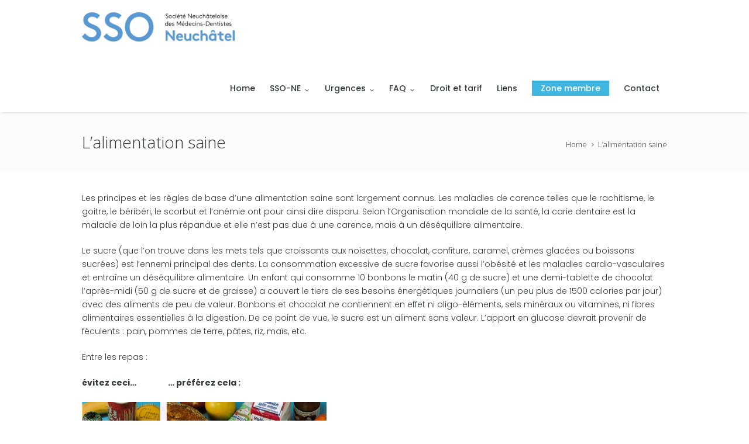

--- FILE ---
content_type: text/css
request_url: https://www.sso-ne.ch/wp-content/plugins/frontend-user-pro/classes/admin/assets/css/frontend.css?ver=2.2.8
body_size: 5805
content:
.feua-style input[type="text"],
.feua-style input[type="email"],
.feua-style input[type="url"],
.feua-style input[type="password"],
.feua-style input[type="number"],
.feua-style input[type="search"],
.feua-style textarea {
    width: 100%;
}

html body .feua-style fieldset.user-submit {
    display: block !important;
}
.user-submit > a#user_lost_password_link {
    display: block;
    margin-top: 10px;
    text-align: center;
}
html body .feua-style fieldset[class*="category"] label,
html body .feua-style fieldset[class*="featured_image"] label,
html body .feua-style fieldset[class*="taxonomy-"] label,
html body .feua-style fieldset[class*="dropdown_field"] label,
html body .feua-style fieldset[class*="multiple_select"] label,
html body .feua-style fieldset[class*="radio_field"] label,
html body .feua-style fieldset[class*="checkbox_field"] label,
html body .feua-style fieldset[class*="image_upload"] label,
html body .feua-style fieldset[class*="file_upload"] label,
html body .feua-style fieldset[class*="country-"] label,
html body .feua-style fieldset[class*="profile_picture"] label {
/*    top: 0;
    position: static;
    display: inline-block;
    margin-bottom: 20px;*/
}
html body .feua-style fieldset[class*="featured_image"] a,
html body .feua-style fieldset[class*="image_upload"] a,
html body .feua-style fieldset[class*="file_upload"] a,
html body .feua-style fieldset[class*="profile_picture"] a {
    top: 0;
    position: static;
    display: inline-block;
    margin-top: 20px;
}
body .feua-style .user-submit input {
    text-align: center;
    margin: 0 auto;
    display: block;
    padding: 15px;
}
body .feua-style * {
    -moz-box-shadow: none;
    -webkit-box-shadow: none;
    box-shadow: none;
}
.user-form-add .user-form {
    margin: 0;
    padding: 0;
}
html body .user-form fieldset {
    margin: 15px auto;
}
.uk-close {
    position: absolute;
    right: 10px;
    top: 10px;
    z-index: 9999;
}
.user_accept_toc label {
    position: static !important;
}
html body .feua-style input,
html body .feua-style input:focus,
html body .feua-style input:hover {
    outline: none;
    box-shadow: none;
}
body .feua-style div.wpfeua-response-output {
    padding: 15px;
    text-transform: none;
}

body .feua-style div.wpfeua-validation-errors {
    background: none;
    color: red;
    border: 2px solid red;
}

body .feua-style div.wpfeua-response-output:before {
    display: none;
}

body .feua-style div.wpfeua-response-output.wpfeua-mail-sent-ok {
    background: none;
    color: green;
    border: 2px solid green;
}
/**
 * Valentine's Day
 *
 * 1.1 - Classic
 * ----------------------------------------------------------------------------- 
 */

body .valentines-day-classic input[type="text"],
body .valentines-day-classic input[type="number"],
body .valentines-day-classic input[type="date"],
body .valentines-day-classic textarea,
body .valentines-day-classic select,
body .valentines-day-classic input.wpfeua-form-control.wpfeua-quiz {
    margin: 5px 0 0;
    padding: 15px 10px;
    border-left: 1px solid #AAA;
    border-bottom: 1px solid #AAA;
    outline: 0;
    resize: none;
    font-size: 13px;
    line-height: 17px;
    background: rgba(255, 255, 255, 0.7);
    color: #818181;
    font-family: 'Raleway';
    font-weight: normal;
    -webkit-box-sizing: border-box;
    -moz-box-sizing: border-box;
    box-sizing: border-box;
}

body .valentines-day-classic textarea,
body .valentines-day-classic input.wpfeua-form-control.wpfeua-submit:not([disabled]) {
    border: none;
}

body .wpfeua form.valentines-day-classic p {
    margin-bottom: 7px;
    font-size: 16px;
    color: #222;
}

body .valentines-day-classic input.wpfeua-form-control.wpfeua-submit {
    position: absolute;
    right: 0;
    -webkit-transition: none;
    -moz-transition: none;
    -ms-transition: none;
    -o-transition: none;
    transition: none;
}

body .valentines-day-classic {
    background: url('../images/vday-classic/hearted-bg.png') -45px 0 repeat;
    position: relative;
    max-width: 600px;
    margin: 0 auto 50px auto;
    padding-bottom: 50px;
}

body .valentines-day-classic .heart {
    position: absolute;
    right: 0;
    background: url('../images/vday-classic/big-heart.png') 0 0 no-repeat;
    width: 136px;
    height: 135px;
    top: -90px;
}

body .valentines-day-classic p {
    margin-bottom: 10px;
    text-shadow: 1px 1px #FFF;
}

body .valentines-day-classic input,
body .valentines-day-classic textarea {
    background: rgba(255, 255, 255, 0.7);
    border: none;
    border-left: 1px solid #AAA;
    border-bottom: 1px solid #AAA;
    -webkit-border-radius: 0 0 5px 5px;
    -moz-border-radius: 0 0 5px 5px;
    border-radius: 0 0 5px 5px;
    -webkit-box-shadow: 5px 6px 10px -5px #999999;
    -moz-box-shadow: 5px 6px 10px -5px #999999;
    box-shadow: 5px 6px 10px -5px #999999;
    margin-top: 3px;
}

body .valentines-day-classic input:focus,
body .valentines-day-classic textarea:focus {
    background: rgba(255, 255, 255, 0.7);
    border-left: 1px solid #AAA;
    border-bottom: 1px solid #AAA;
}

body .valentines-day-classic input.wpfeua-form-control.wpfeua-submit:not([disabled]),
body .valentines-day-classic .wpfeua-submit {
    -webkit-box-shadow: none;
    -moz-box-shadow: none;
    box-shadow: none;
    -webkit-border-radius: 10px;
    -moz-border-radius: 10px;
    border-radius: 10px;
    border: none;
    height: 20px;
    line-height: normal;
    text-align: center;
    padding: 20px;
    min-width: 90px;
    background: rgb(125, 185, 232);
    /* Old browsers */
    /* IE9 SVG, needs conditional override of 'filter' to 'none' */
    
    background: url([data-uri]);
    background: -moz-linear-gradient(left, rgba(125, 185, 232, 1) 0%, rgba(213, 78, 78, 1) 0%, rgba(212, 0, 0, 1) 39%, rgba(148, 10, 10, 1) 85%);
    /* FF3.6+ */
    
    background: -webkit-gradient(linear, left top, right top, color-stop(0%, rgba(125, 185, 232, 1)), color-stop(0%, rgba(213, 78, 78, 1)), color-stop(39%, rgba(212, 0, 0, 1)), color-stop(85%, rgba(148, 10, 10, 1)));
    /* Chrome,Safari4+ */
    
    background: -webkit-linear-gradient(left, rgba(125, 185, 232, 1) 0%, rgba(213, 78, 78, 1) 0%, rgba(212, 0, 0, 1) 39%, rgba(148, 10, 10, 1) 85%);
    /* Chrome10+,Safari5.1+ */
    
    background: -o-linear-gradient(left, rgba(125, 185, 232, 1) 0%, rgba(213, 78, 78, 1) 0%, rgba(212, 0, 0, 1) 39%, rgba(148, 10, 10, 1) 85%);
    /* Opera 11.10+ */
    
    background: -ms-linear-gradient(left, rgba(125, 185, 232, 1) 0%, rgba(213, 78, 78, 1) 0%, rgba(212, 0, 0, 1) 39%, rgba(148, 10, 10, 1) 85%);
    /* IE10+ */
    
    background: linear-gradient(to right, rgba(125, 185, 232, 1) 0%, rgba(213, 78, 78, 1) 0%, rgba(212, 0, 0, 1) 39%, rgba(148, 10, 10, 1) 85%);
    /* W3C */
    
    filter: progid: DXImageTransform.Microsoft.gradient( startColorstr='#7db9e8', endColorstr='#940a0a', GradientType=1);
    /* IE6-8 */
    
    color: #FFF;
    float: right;
    text-shadow: 1px 1px #555;
}

body .valentines-day-classic input.wpfeua-form-control.wpfeua-submit:not([disabled]):focus,
body .valentines-day-classic input.wpfeua-form-control.wpfeua-submit:not([disabled]):hover,
body .valentines-day-classic .wpfeua-submit:hover {
    opacity: 0.8;
}

body .valentines-day-classic div.wpfeua-response-output.wpfeua-validation-errors,
body .valentines-day-classic div.wpfeua-response-output.wpfeua-mail-sent-ok {
    background: none repeat scroll 0 0 rgba( 255, 255, 255, 0.6);
    border: 1px solid #FF0000;
    top: 30px;
}

body .valentines-day-classic div.wpfeua-response-output.wpfeua-validation-errors {
    color: #ff0000;
}

body .valentines-day-classic div.wpfeua-response-output.wpfeua-mail-sent-ok {
    color: green;
    border: solid 1px green;
}
/**
 * Valentine's Day
 *
 * 1.2 - Roses
 * ----------------------------------------------------------------------------- 
 */

body .valentines-day-roses input[type="text"],
body .valentines-day-roses input[type="number"],
body .valentines-day-roses input[type="date"],
body .valentines-day-roses textarea,
body .valentines-day-roses select,
body .valentines-day-roses input.wpfeua-form-control.wpfeua-quiz {
    margin: 5px 0 0;
    padding: 15px 10px;
    border-bottom: 1px solid #490706;
    outline: 0;
    resize: none;
    font-size: 13px;
    line-height: 17px;
    background: none;
    color: #818181;
    font-family: 'Raleway';
    font-weight: normal;
    -webkit-box-sizing: content-box;
    -moz-box-sizing: content-box;
    box-sizing: content-box;
}

body .valentines-day-roses textarea,
body .valentines-day-roses input.wpfeua-form-control.wpfeua-submit:not([disabled]) {
    border: none;
}

body .wpfeua form.valentines-day-roses p {
    margin-bottom: 7px;
    font-size: 16px;
    color: #222;
}

body .valentines-day-roses input.wpfeua-form-control.wpfeua-submit {
    position: absolute;
    right: 0;
    -webkit-transition: none;
    -moz-transition: none;
    -ms-transition: none;
    -o-transition: none;
    transition: none;
}

body .valentines-day-roses input.wpfeua-form-control.wpfeua-submit:not([disabled]):focus,
body .valentines-day-roses input.wpfeua-form-control.wpfeua-submit:not([disabled]):hover {
    background: none;
    border: none;
    color: #7F2A3A;
}

body .valentines-day-roses {
    background: url(../images/vday-rose/rose-bg-50percent.png) 0 0 no-repeat;
    position: relative;
    min-height: 380px;
    width: 270px;
    padding: 12px 0 0 200px;
    -wekit-box-sizing: initial;
    -moz-box-sizing: initial;
    box-sizing: initial;
}

body .valentines-day-roses {
    clear: both;
}

body .valentines-day-roses input[type="text"],
body .valentines-day-roses input[type="email"],
body .valentines-day-roses input[type="url"],
body .valentines-day-roses input[type="password"],
body .valentines-day-roses input[type="search"],
body .valentines-day-roses textarea {
    width: 92%;
}

body .valentines-day-roses input {
    padding-bottom: 2px;
}

body .valentines-day-roses input,
body .valentines-day-roses input:hover,
body .valentines-day-roses input:focus {
    border-bottom: 1px solid #490706;
}

body .valentines-day-roses textarea {
    width: 215px;
    height: 140px;
    resize: none;
    padding-top: 0;
    line-height: 32px;
}

body .valentines-day-roses p {
    margin-bottom: 10px;
}

body .valentines-day-roses .letter-box {
    background: #826e50 url(../images/vday-rose/contact-bg.png) 0 0 no-repeat;
    width: 285px;
    margin: 32px 0 0 -50px;
    padding: 35px 15px 45px;
}

body .valentines-day-roses .wpfeua-submit {
    position: absolute;
    bottom: 5px;
    right: 20px;
    border: none;
    padding: 7px 15px;
    color: #fff;
    box-shadow: none;
}

body .valentines-day-roses input[type="submit"]:hover,
body .valentines-day-roses input[type="submit"]:focus {
    background: #490706;
}

body .valentines-day-roses div.wpfeua-validation-errors,
body .valentines-day-roses div.wpfeua-mail-sent-ok {
    background: none repeat scroll 0 0 rgba(255, 255, 255, 0.6);
    border: none;
    left: 115px;
    position: absolute;
    top: 145px;
    width: 295px;
}

body .valentines-day-roses div.wpfeua-validation-errors {
    color: #ff0000;
}

body .valentines-day-roses div.wpfeua-mail-sent-ok {
    color: green;
}

body .valentines-day-roses div.wpfeua-response-output.wpfeua-validation-errors,
body .valentines-day-roses div.wpfeua-response-output.wpfeua-mail-sent-ok {
    background: none repeat scroll 0 0 rgba( 255, 255, 255, 0.6);
    border: none;
}
/**
 * Valentine's Day
 *
 * 1.3 - Birds
 * ----------------------------------------------------------------------------- 
 */

body .valentines-day-birds input[type="text"],
body .valentines-day-birds input[type="number"],
body .valentines-day-birds input[type="date"],
body .valentines-day-birds textarea,
body .valentines-day-birds select,
body .valentines-day-birds input.wpfeua-form-control.wpfeua-quiz {
    margin: 0 0 5px 0;
    padding: 8px 10px;
    border: 2px dashed #000;
    outline: 0;
    resize: none;
    font-size: 13px;
    line-height: 16px;
    background: none;
    color: #222;
    font-family: inherit;
    font-weight: normal;
    -webkit-box-sizing: border-box;
    -moz-box-sizing: border-box;
    box-sizing: border-box;
}

body .valentines-day-birds input[type="text"],
body .valentines-day-birds input[type="email"],
body .valentines-day-birds input[type="url"],
body .valentines-day-birds input[type="password"],
body .valentines-day-birds input[type="search"],
body .valentines-day-birds textarea,
body .valentines-day-birds input[type="text"],
body .valentines-day-birds input[type="number"],
body .valentines-day-birds input[type="date"],
body .valentines-day-birds textarea,
body .valentines-day-birds select{
    width: 100%;
}

body .valentines-day-birds input.wpfeua-form-control.wpfeua-submit:not([disabled]),
body .valentines-day-birds input.wpfeua-form-control.wpfeua-submit:not([disabled]):hover {
    border: none;
    background: none;
}

body .valentines-day-birds input.wpfeua-form-control.wpfeua-submit:not([disabled]) {
    color: #444;
}

body .valentines-day-birds input.wpfeua-form-control.wpfeua-submit:not([disabled]):hover {
    color: #843A69;
}

body .valentines-day-birds div.wpfeua-response-output {
    position: relative;
    padding: 17px 42px;
    font-weight: normal;
    font-size: 13px;
    line-height: 17px;
    text-transform: uppercase;
    letter-spacing: 1px;
    border: 0;
}

body .valentines-day-birds div.wpfeua-response-output.wpfeua-validation-errors {
    background: none;
}

body .valentines-day-birds div.wpfeua-response-output.wpfeua-validation-errors:before {
    display: none;
}

body .valentines-day-birds {
    position: relative;
    width: 280px;
    margin: 234px 0 330px 97px;
}

body .valentines-day-birds-container {
    background: url('../images/vday-birds/bg-middle.png') 63px 0 repeat-y;
    width: 486px;
    margin: 0 auto;
}

body .valentines-day-birds .bg-header,
body .valentines-day-birds .bg-bottom {
    width: 486px;
}

body .valentines-day-birds .bg-header {
    background: url('../images/vday-birds/bg-top.png') 25px 0 no-repeat;
    height: 234px;
    left: -97px;
    position: absolute;
    top: -234px;
}

body .valentines-day-birds .bg-bottom {
    background: url('../images/vday-birds/bg-bottom.png') 0 0 no-repeat;
    bottom: -301px;
    height: 301px;
    left: -97px;
    position: absolute;
}

body .wpfeua form.valentines-day-birds p {
    margin: 0;
    color: #222;
}

body .valentines-day-birds input,
body .valentines-day-birds textarea {
    background: none;
    border: 2px dashed #000;
    resize: vertical;
}

body .valentines-day-birds textarea {
    height: 120px;
}

body .valentines-day-birds input:hover,
body .valentines-day-birds textarea:hover,
body .valentines-day-birds input:focus,
body .valentines-day-birds textarea:focus {
    border: 2px dashed #000;
}

body .valentines-day-birds input {
    margin-bottom: 5px;
}

body .valentines-day-birds input[type="submit"] {
    font-size: 30px;
    color: #444;
    text-transform: capitalize;
    border: none;
    box-shadow: none;
    background: transparent;
    display: block;
    margin: 0 auto;
}

body .valentines-day-birds input[type="submit"]:hover,
body .valentines-day-birds input[type="submit"]:focus {
    background: none;
    color: #000;
}

body .valentines-day-birds div.wpfeua-response-output {
    width: 265px;
    margin: 0 0 0 -36px;
    border: none;
}

body .valentines-day-birds .wpfeua-validation-errors {
    color: #ff0000;
}

body .valentines-day-birds .wpfeua-mail-sent-ok {
    color: green;
}
/**
 * Valentine's Day
 *
 * 1.4 - Blue Birds
 * ----------------------------------------------------------------------------- 
 */

body .valentines-day-blue-birds input[type="text"],
body .valentines-day-blue-birds input[type="number"],
body .valentines-day-blue-birds input[type="date"],
body .valentines-day-blue-birds textarea,
body .valentines-day-blue-birds select,
body .valentines-day-blue-birds input.wpfeua-form-control.wpfeua-quiz {
    margin: 5px 0 0;
    padding: 15px;
    border: 0;
    outline: 0;
    resize: none;
    font-size: 13px;
    line-height: 17px;
    background: #dad3c2;
    color: #818181;
    font-family: 'Raleway';
    font-weight: normal;
    -webkit-box-sizing: border-box;
    -moz-box-sizing: border-box;
    box-sizing: border-box;
}

body .valentines-day-blue-birds input.wpfeua-form-control.wpfeua-submit:not([disabled]) {
    border: none;
}

body .wpfeua form.valentines-day-blue-birds p {
    margin-bottom: 7px;
    font-size: 16px;
}

body .valentines-day-blue-birds input.wpfeua-form-control.wpfeua-submit {
    position: absolute;
    right: 40px;
    -webkit-transition: none;
    -moz-transition: none;
    -ms-transition: none;
    -o-transition: none;
    transition: none;
}

body .valentines-day-blue-birds input.wpfeua-form-control.wpfeua-submit:not([disabled]):focus,
body .valentines-day-blue-birds input.wpfeua-form-control.wpfeua-submit:not([disabled]):hover {
    background: url("../images/vday-blue-birds/submit.png") no-repeat top right;
    border: none;
    color: #7F2A3A;
}

body .valentines-day-blue-birds {
    position: relative;
    background: url("../images/vday-blue-birds/pattern.jpg") repeat;
    color: #100804;
}

body .valentines-day-blue-birds .header {
    background: url("../images/vday-blue-birds/header.png") no-repeat top center;
    height: 260px;
    width: 100%;
}

body .valentines-day-blue-birds input,
body .valentines-day-blue-birds textarea {
    width: 290px;
    display: inline-block;
    background: #dad3c2;
    border: none;
}

body .valentines-day-blue-birds input:focus,
body .valentines-day-blue-birds textarea:focus {
    background: #dad3c2;
}

body .valentines-day-blue-birds .wpfeua-submit {
    background: url("../images/vday-blue-birds/submit.png") no-repeat top right;
    line-height: 50px;
    font-size: 30px;
    display: inline;
    text-transform: none;
    width: auto;
    position: absolute;
    top: 50px;
    right: 20px;
    color: #100804;
    box-shadow: none;
}

body .valentines-day-blue-birds span.wpfeua-not-valid-tip,
body .valentines-day-blue-birds .wpfeua-submit:hover {
    color: #7f2a3a;
}

body .valentines-day-blue-birds textarea {
    height: 75px;
}

body .valentines-day-blue-birds p {
    width: 290px;
    margin: 7px auto;
    position: relative;
}

body .valentines-day-blue-birds .footer {
    background: url("../images/vday-blue-birds/footer.png") no-repeat bottom center;
    height: 145px;
    width: 100%;
}

body .valentines-day-blue-birds div.wpfeua-mail-sent-ok,
body .valentines-day-blue-birds div.wpfeua-validation-errors {
    border: none;
    background: rgba( 127, 42, 58, .9);
    position: absolute;
    bottom: 0;
    color: #fff;
    margin: 0;
    padding: 10px 20px;
    right: 0;
}

body .valentines-day-blue-birds div.wpfeua-mail-sent-ok {
    background: rgba( 9, 94, 0, .9);
}
/**
 * Xmas
 *
 * 2.1 - Classic
 * ----------------------------------------------------------------------------- 
 */

body .christmas-classic input[type="text"],
body .christmas-classic input[type="number"],
body .christmas-classic input[type="email"],
body .christmas-classic input[type="date"],
body .christmas-classic textarea,
body .christmas-classic select,
body .christmas-classic input.wpfeua-form-control.wpfeua-quiz {
    margin: 5px 0 0;
    padding: 3px 10px;
    border: 1px dotted #b2a28e;
    outline: 0;
    resize: none;
    font-size: 14px;
    line-height: 20px;
    background: #f3eadf;
    color: #707070;
    color: rgba(51, 51, 51, 0.7);
    font-family: 'Raleway';
    font-weight: normal;
    height: 40px;
    -webkit-box-sizing: border-box;
    -moz-box-sizing: border-box;
    box-sizing: border-box;
    width: 100%;
}

body .christmas-classic textarea{
    padding: 5px 10px;
    height: 140px;
}

body .christmas-classic input[type="text"]:not([disabled]) {
    border: none;
}

body .christmas-classic {
    position: relative;
}

body .christmas-classic-container {
    background: url("../images/xmas-classic/bg-repeat.png") repeat-y scroll 1px 1px rgba(0, 0, 0, 0);
    display: block;
    margin: auto;
    margin-bottom: 260px;
    text-align: center;
    width: 403px;
}

body .christmas-classic .header {
    background: url("../images/xmas-classic/top_border.png") no-repeat scroll 0 0 rgba(0, 0, 0, 0);
    height: 23px;
    width: 100%;
}

body .christmas-classic .left {
    background: url("../images/xmas-classic/left_part_bg.png") no-repeat scroll 0 0 rgba(0, 0, 0, 0);
    bottom: 0;
    height: 129px;
    left: -73px;
    position: absolute;
    width: 99px;
}

body .christmas-classic fieldset {
    color: #482C09;
    margin-bottom: 0;
    margin-left: 0;
    width: 350px;
}

body .christmas-classic .footer {
    background: url("../images/xmas-classic/bottombg.png") no-repeat scroll 0 0 rgba(0, 0, 0, 0);
    height: 255px;
    width: 474px;
    position: absolute;
    bottom: -255px;
    margin: 0 0 0 -70px;
    padding: 0;

}

body .christmas-classic input,
body .christmas-classic textarea {
    display: inline-block;
    *display: inline;
    *zoom: 1;
    -moz-border-radius: 4px;
    -webkit-border-radius: 4px;
    border-radius: 4px;
    background: #f3eadf;
    border: 1px dotted #b2a28e;
}

body .christmas-classic input {
    height: 28px;
    padding: 3px 5px;
    line-height: 28px;
}

body .christmas-classic input:focus,
body .christmas-classic textarea:focus {
    background: #f3eadf;
    border: 1px dotted #b2a28e;
}

body .christmas-classic  input,
body .christmas-classic  textarea {
    display: block;
    width: 100%;
}

body .christmas-classic form textarea {
    resize: vertical;
    margin-bottom: 10px;
}

html body .christmas-classic input[type="submit"]:not([disabled]) {
    background: none repeat scroll 0 0 rgba(0, 0, 0, 0);
    border: medium none;
    bottom: -252px;
    height: 70px;
    left: 2px;
    position: absolute;
    text-indent: -9999px;
    width: 78px;
    z-index: 10;
    box-shadow: none;
}
body .christmas-classic .user-form {
    width: 350px;
}
body .christmas-classic div.wpfeua-response-output {
    width: 84%;
    margin: 0 auto;
}
/**
 * Xmas
 *
 * 2.2 - Red
 * ----------------------------------------------------------------------------- 
 */

body .christmas-red input[type="text"],
body .christmas-red input[type="number"],
body .christmas-red input[type="date"],
body .christmas-red input[type="email"],
body .christmas-red textarea,
body .christmas-red select,
body .christmas-red input {
    margin: 5px 0 0;
    padding: 15px 10px;
    border: none;
    outline: 0;
    resize: none;
    font-size: 17px;
    line-height: normal;
    background: #fff;
    background: rgba(255, 255, 255, 0.9);
    color: #818181;
    font-family: 'Raleway';
    font-weight: normal;
    -webkit-box-sizing: border-box;
    -moz-box-sizing: border-box;
    box-sizing: border-box;
}

body .christmas-red textarea,
body .christmas-red input[type="submit"]:not([disabled]) {
    border: none;
}

body .wpfeua form.christmas-red fieldset{
    margin-bottom: 7px;
    font-size: 16px;
    color: #fff;
}

body .christmas-red-container {
    color: #fff;
    font-size: 17px;
    width: 600px;
    margin: 0 auto;
    background: url(../images/xmas-red/middle.png ) repeat-y top center;
    position: relative;
}

body .christmas-red {
    margin: 94px 0 125px;
}

body .christmas-red .header {
    display: block;
    background: url(../images/xmas-red/header.png ) no-repeat 32px top;
    width: 600px;
    height: 94px;
    position: absolute;
    top: -94px;
}

body .christmas-red .footer {
    display: block;
    background: url(../images/xmas-red/footer.png ) no-repeat top center;
    width: 600px;
    height: 94px;
    bottom: -94px;
    position: absolute;
}

body .christmas-red fieldset {
    width: 370px;
    margin: 0 auto !important;
}

body .christmas-red input,
body .christmas-red textarea {
    color: #222;
    width: 100%;
    font-size: 16px;
}

body .christmas-red input[type="text"],
body .christmas-red input[type="email"],
body .christmas-red input[type="url"],
body .christmas-red input[type="password"],
body .christmas-red input[type="search"],
body .christmas-red textarea {
    width: 100%;
}

body .christmas-red input:focus,
body .christmas-red textarea:focus {
    background: #fff;
}

body .christmas-red textarea {
    height: 120px;
    resize: vertical;
}

html body .christmas-red input[type="submit"]:not([disabled]) {
    display: block;
    width: 232px;
    height: 126px;
    background: url(../images/xmas-red/send.png) no-repeat top center;
    position: absolute;
    bottom: -125px;
    right: 0;
    text-indent: -9999px;
    border: none;
    z-index: 10;
    -webkit-box-shadow: none;
    -moz-box-shadow: none;
    box-shadow: none;
}

body .christmas-red .wpfeua-validation-errors,
body .christmas-red .wpfeua-mail-sent-ok,
body .christmas-classic-validation-errors,
body .christmas-classic-mail-sent-ok {
    border: none;
    width: 350px;
    font-size: 22px;
    color: #FC8181;
    margin-left: 25px;
    padding: 0;
}

body .christmas-red .wpfeua-mail-sent-ok,
body .christmas-classic-mail-sent-ok {
    color: #73C94E;
}

body .christmas-red span.wpfeua-not-valid-tip,
body .christmas-classic span.wpfeua-not-valid-tip {
    left: 0;
    top: 0;
    padding: 5px 10px;
    width: 368px;
    font-size: 16px;
    border: none;
    display: block;
    color: #FC8181;
    -webkit-border-radius: 5px;
    -moz-border-radius: 5px;
    border-radius: 5px;
}

body .christmas-red span.wpfeua-list-item {
    display: inline-block;
    height: 32px;
}

body .christmas-red input[type="radio"] {
    background: url(../images/xmas-red/radio.png) no-repeat 0 6px;
}

body .christmas-red input[type="radio"].active {
    background-position: 0 -27px;
}

body .christmas-red .wpfeua-radio .wpfeua-list-item-label {
    display: inline-block;
    vertical-align: top;
}

body .christmas-red input[type="radio"] {
    width: 30px;
    height: 30px;
    cursor: pointer;
    /* IE 8 */
    
    -ms-filter: "progid:DXImageTransform.Microsoft.Alpha(Opacity=0)";
    /* IE 5-7 */
    
    filter: alpha(opacity=0);
    /* Netscape */
    
    -moz-opacity: 0;
    /* Safari 1.x */
    
    -khtml-opacity: 0;
    /* Good browsers */
    
    opacity: 0;
}

body .christmas-red .wpfeua-response-output {
    position: relative;
    margin: 0 auto;
}

body .christmas-red input[type="submit"]:not([disabled]):focus,
body .christmas-red input[type="submit"]:not([disabled]):hover,
body .christmas-red [type="submit"] {
    opacity: 0.8;
}

body .christmas-red div.wpfeua-response-output.wpfeua-validation-errors,
body .christmas-red div.wpfeua-response-output.wpfeua-mail-sent-ok {
    background: none;
    border: none;
    font-size: 17px;
}

body .christmas-red div.wpfeua-response-output.wpfeua-validation-errors {
    color: #FC8181;
}

body .christmas-red div.wpfeua-response-output.wpfeua-mail-sent-ok {
    color: rgb(4, 192, 4);
}

body .christmas-red span.wpfeua-not-valid-tip {
    padding: 5px 10px 5px 0;
}
body .christmas-red .user-form {
    width: auto;
}
/**
 * Xmas
 *
 * 2.3 - Simple
 * ----------------------------------------------------------------------------- 
 */

body .christmas-simple {
    width: 410px;
    padding: 50px 20px 15px 20px;
    margin-bottom: 20px;
    color: #1b0a00;
    position: relative;
    margin: 75px 0 35px;
}

body .christmas-simple-container {
    width: 425px;
    margin: 0 auto;
    border-left: dashed 2px #542c0e;
    border-right: dashed 2px #542c0e;
    background: url(../images/xmas-simple/middle.png) repeat-y center top;
}

body .christmas-simple fieldset {
    width: 325px;
    margin: 15px auto;
}
body .christmas-simple .user-form {
    width: 350px;
}
body .christmas-simple input[type="text"],
body .christmas-simple input[type="email"],
body .christmas-simple input[type="tel"],
body .christmas-simple textarea,
body .christmas-simple input[type="text"]:hover,
body .christmas-simple input[type="email"]:hover,
body .christmas-simple input[type="tel"]:hover,
body .christmas-simple textarea:hover,
body .christmas-simple input[type="text"]:focus,
body .christmas-simple input[type="email"]:focus,
body .christmas-simple input[type="tel"]:focus,
body .christmas-simple textarea:focus {
    width: 94%;
    background: transparent;
    border: dashed 2px #7d5f48;
}

body .christmas-simple textarea {
    height: 110px;
    resize: vertical;
}

body .christmas-simple .header,
body .christmas-simple .footer {
    width: 425px;
    height: 35px;
    margin: 0 auto;
    background: url('../images/xmas-simple/header.png') no-repeat center bottom;
    border: dashed 2px #542c0e;
    border-bottom: none;
    position: absolute;
    left: -2px;
}

body .christmas-simple .header {
    background-position: 1px 1px;
    border-radius: 12px 12px 0 0;
    left: -2px;
    top: -35px;
    width: 421px;
}

body .christmas-simple .footer {
    background: url('../images/xmas-simple/footer.png') no-repeat center top;
    border-bottom: 2px dashed #542c0e;
    border-radius: 0 0 20px 20px;
    border-top: medium none;
    bottom: -40px;
    padding-bottom: 3px;
    width: 421px;
}

body .christmas-simple .ribbon {
    width: 182px;
    height: 202px;
    position: absolute;
    background: url('../images/xmas-simple/ribbon.png') no-repeat;
    right: -118px;
    top: -85px;
}

body .christmas-simple div.wpfeua-response-output {
    width: 360px;
    margin: 0 auto;
    border: none;
    color: #ee0000;
}

body .christmas-simple input[type="submit"],
body .christmas-simple input[type="submit"] {
    background: #e7e3d0;
    color: #555;
    border-top: solid 1px #fff;
    font-size: 14px;
    padding: 0px 40px;
    height: 40px;
    -webkit-border-radius: 15px 18px 7px 9px;
    -moz-border-radius: 15px 18px 7px 9px;
    border-radius: 15px 18px 7px 9px;
    -webkit-box-shadow: -3px 3px 9px 1px #999;
    box-shadow: -3px 3px 9px 1px #999;
}

body .christmas-simple input[type='submit']:hover {
    border-top: solid 1px #fff;
    background: #e7e3d0;
    color: #000;
}
/**
 *	Fix Error tooltips position
 */

body .christmas-simple span.wpfeua-not-valid-tip {
    top: -4px;
    left: 2px;
    height: 30px;
    line-height: 30px;
    padding-left: 9px;
    width: 335px;
    color: #ee0000;
    background: #fff;
    border: none;
}
/*Christmas clasic - unique*/

body .christmas-classic .wpfeua-not-valid-tip {
    width: 100%;
    background: transparent;
}
/***
 * SIMPLE
 *
 * 3.1 - Twenty fiffteen like
 * ----------------------------------------------------------------------------- 
 */

body .twenty-fifteen-pattern {
    padding-top: 1.6842em;
}

body .twenty-fifteen-pattern fieldset {
    font-size: 1.6rem;
    margin-bottom: 1.6842em;
    color: rgba(51, 51, 51, 0.7);
    display: block;
    font-family: "Noto Sans", sans-serif;
    font-weight: 700;
    letter-spacing: 0.04em;
    line-height: 1.5;
    text-transform: uppercase;
}

body .twenty-fifteen-pattern input[type="text"],
body .twenty-fifteen-pattern input[type="email"],
body .twenty-fifteen-pattern input[type="url"],
body .twenty-fifteen-pattern input[type="submit"],
body .twenty-fifteen-pattern textarea {
    width: 100%;
    padding: 0.5278em;
    line-height: normal;
    font-size: 1.9rem;
    border: 1px solid rgba(51, 51, 51, 0.1);
    color: rgba(51, 51, 51, 0.7);
    background: #f7f7f7;
    border-radius: 0;
    margin: 0;
    max-width: 100%;
    vertical-align: baseline;
    font-family: "Noto Serif", serif;
    -webkit-box-sizing: border-box;
    -moz-box-sizing: border-box;
    box-sizing: border-box;
}

body .twenty-fifteen-pattern input:focus,
body .twenty-fifteen-pattern textarea:focus {
    border: 1px solid rgba(51, 51, 51, 0.3);
    color: #333;
    background: #fff;
}

body .twenty-fifteen-pattern button,
body .twenty-fifteen-pattern input[type="button"],
body .twenty-fifteen-pattern input[type="reset"],
body .twenty-fifteen-pattern input[type="submit"] {
    font-size: 1.6rem;
    padding: 0.8125em 1.625em;
    background: #333;
    border: none;
    color: #fff;
    cursor: pointer;
    font-family: "Noto Sans", sans-serif;
    font-weight: 700;
    text-transform: uppercase;
    width: 100%;
}

body .twenty-fifteen-pattern button:hover,
body .twenty-fifteen-pattern input[type="button"]:hover,
body .twenty-fifteen-pattern input[type="reset"]:hover,
body .twenty-fifteen-pattern input[type="submit"]:hover {
    background: rgba(51, 51, 51, 0.7);
    outline: 0 none;
}
html body .user-form.feup_f_col-1 fieldset {
    width: 100% !important;
    vertical-align: top;
    display: inline-block;
    border: 0;
}
html body .user-form.feup_f_col-2 fieldset {
    width: 47% !important;
    margin-right:1.5%;
    margin-left:1.5%;
    vertical-align: top;
    display: inline-block;

}
html body .user-form.feup_f_col-3 fieldset {
    width: 29% !important;
    vertical-align: top;
    display: inline-block;
    margin:1%;
}
html body .user-form.feup_f_col-4 fieldset {
    width: 20% !important;
    margin-right:1.5%;
    margin-left:1.5%;
    vertical-align: top;
    display: inline-block;
}
html body .user-form.feup_f_col-5 fieldset {
    width: 16% !important;
    margin-right:1.5%;
    margin-left:1.5%;
    vertical-align: top;
    display: inline-block;
}
html body .user-form fieldset.full_width_r {
    width: 100% !important;
    max-width: 100% !important;
    display: block;
}
html body .user-form fieldset.feup_left .user-label {
    width: 40% !important;
    vertical-align: top;
    display: inline-block;
}
html body .user-form fieldset.feup_left .user-fields {
    width: 40% !important;
    vertical-align: top;
    display: inline-block;
}
html body .user-form fieldset.feup_right .user-label {
    width: 40% !important;
    vertical-align: top;
    display: inline-block;
}
html body .user-form fieldset.feup_right .user-fields {
    width: 40% !important;
    vertical-align: top;
    display: inline-block;
    float: left;
}
html body .user-form fieldset.feup_inside .user-label {
    display: none;
}
.user-form-login-form fieldset {
    width: 350px;
}
body .feua-style .user-submit {
    position: relative;
}
body .feua-style .user-submit:after,
body .feua-style .user-submit:before {
    display: none;
}
input[type="number"] {
    -moz-appearance: textfield !important;
}
@media only screen and (max-width: 768px) {
 html body .user-form fieldset {
    width: 100% !important;
    display: block;
}  
}

--- FILE ---
content_type: text/css
request_url: https://www.sso-ne.ch/wp-content/plugins/frontend-user-pro/assets/css/frontend.min.css?ver=6.5.7
body_size: 3191
content:
.user-loading
{
	background:url(../img/wpspin_light.gif) no-repeat;display:inline-block;height:16px;width:16px
}
.user-loading.hide
{
	display:none
}
.user-success
{
	background:#E0FFE0;border:1px solid #99F199;padding:10px
}
.user-info
{
	background-color:#fef5be;border:2px solid #fdd425;border-radius:5px;font-size:13px;margin:0 0 10px;moz-border-radius:5px;padding:5px 10px;webkit-border-radius:5px
}
div.user-form
{
	list-style:none!important;margin:0!important
}
div.user-form .user-submit .button-primary-disabled
{
	background:#298cba!important;border-color:#1b607f!important;box-shadow:none!important;color:#94cde7!important;cursor:default;text-shadow:0 -1px 0 rgba(0,0,0,.1)!important;webkit-box-shadow:none!important
}
div.user-form .user-submit input[type=submit]
{
	max-width: 150px;
}
div.user-form fieldset.has-error
{
	background:#FFE4E4
}
div.user-form fieldset #wp-post_content-wrap	
{
	border:1px solid #ddd
}
div.user-form fieldset .user-section-wrap
{
	border-bottom:1px solid #ccc;margin:15px 0
}
div.user-form fieldset .user-section-wrap .user-section-details
{
	display:none;font-size:12px;padding:4px 0 8px
}
div.user-form fieldset .user-section-wrap h2.user-section-title
{
	margin:0
}
div.user-form fieldset .user-fields
{
	float:none
}
div.user-form fieldset .user-fields #user-insert-image-container
{
	margin-bottom:3px
}
div.user-form fieldset .user-fields #user-insert-image-container a#user-insert-image
{
	margin-left:0;border:1px solid #DFDFDF;border-radius:3px;font-size:11px;margin-right:10px;moz-border-radius:3px;padding:4px 6px;text-decoration:none;webkit-border-radius:3px
}
div.user-form fieldset .user-fields #user-insert-image-container a#user-insert-image .user-media-icon
{
	height:12px;width:12px
}
div.user-form fieldset .user-fields #user-insert-image-container:after
{
	clear:both;content:"";display:table
}
div.user-form fieldset .user-fields div.user-category-checklist
{
	list-style:none;margin:0;padding:0
}
div.user-form fieldset .user-fields div.user-category-checklist div.children
{
	list-style:none;margin-left:25px
}
div.user-form fieldset .user-fields div.user-category-checklist li
{
	margin-bottom:5px;padding:0
}
div.user-form fieldset .user-fields textarea#post_content
{
	height:250px
}
div.user-form fieldset .user-fields img.user-clone-field,div.user-form fieldset .user-fields img.user-remove-field
{
	border:none;box-shadow:none;cursor:pointer;margin:0 3px
}
div.user-form fieldset .user-fields input[type=email],div.user-form fieldset .user-fields input[type=number],div.user-form fieldset .user-fields input[type=password],div.user-form fieldset .user-fields input[type=text],div.user-form fieldset .user-fields input[type=url]
{
	/*padding:5px*/
}
.user-form input[type=email],.user-form input[type=number],.user-form input[type=password],.user-form input[type=text],.user-form  input[type=url],.user-form textarea
{
	background:#fafafa;border:1px solid #ddd;box-shadow:none;color:#888;moz-box-shadow:inset 0 1px 1px rgba(0,0,0,.1);webkit-box-shadow:inset 0 1px 1px rgba(0,0,0,.1)
}
div.user-form fieldset .user-fields select[multiple]
{
	height:auto
}
div.user-form fieldset .user-fields textarea
{
	padding-left:3px;width:98%
}
div.user-form fieldset .user-fields select
{
	border:1px solid #dfdfdf;border-radius:3px;height:2em;min-width:150px;moz-border-radius:3px;padding:2px;webkit-border-radius:3px
}
div.user-form fieldset .user-fields table
{
	width:100%
}
div.user-form fieldset .user-fields table,div.user-form fieldset .user-fields td
{
	border:none;margin:0
}
div.user-form fieldset .user-label
{
	float:left
}
div.user-form fieldset .user-label .required
{
	color:red
}
div.user-form fieldset .user-label .user-help
{
	color:#666;font-family:sans-serif;font-size:12px;font-style:italic;margin:2px 0 5px
}
div.user-form fieldset
{
	padding:0;margin-bottom:10px;margin-left:0
}
.user-error
{
	background:#FFE4E4;border:1px solid #ffb1b1;border-radius:3px;font-size:13px;margin:10px 0 10px 10px;moz-border-radius:3px;padding:10px;webkit-border-radius:3px
}
.ui-timepicker-div .ui-widget-header
{
	margin-bottom:8px
}
.ui-timepicker-div dl
{
	text-align:left
}
.ui-timepicker-div dl dt
{
	height:25px;margin-bottom:-25px
}
.ui-timepicker-div dl dd
{
	margin:0 10px 10px 65px
}
.ui-timepicker-div td
{
	font-size:90%
}
.ui-tpicker-grid-label
{
	background:0 0;border:none;margin:0;padding:0
}
.ui-timepicker-rtl
{
	direction:rtl
}
.ui-timepicker-rtl dl
{
	text-align:right
}
.ui-timepicker-rtl dl dd
{
	margin:0 65px 10px 10px
}
#pass-strength-result
{
	background-color:#eee;border-color:#ddd!important;border-style:solid;border-width:1px;display:none;float:left;margin:0;padding:3px 5px;text-align:center;width:200px
}
.user-user-menu
{
	margin-bottom:15px
}
.user-user-menu .icon-shopping-cart
{
	background-position:-360px -120px
}
.user-user-menu [class*=" icon-"],.user-user-menu [class^=icon-]
{
	background-image:url(../img/glyphicons-halflings.png);background-position:14px 14px;background-repeat:no-repeat;display:inline-block;height:14px;line-height:14px;margin-right:.3em;margin-top:1px;vertical-align:text-top;width:14px
}
.user-user-menu>ul>li>a
{
	display:block;letter-spacing:1px;padding:0 8px;text-decoration:none
}
.user-user-menu .icon-wrench
{
	background-position:-360px -144px
}
.user-user-menu .icon-pencil
{
	background-position:0 -72px
}
.user-user-menu .dropdown-menu>.active>a>[class*=" icon-"],.user-user-menu .dropdown-menu>.active>a>[class^=icon-],.user-user-menu .dropdown-menu>li>a:focus>[class*=" icon-"],.user-user-menu .dropdown-menu>li>a:focus>[class^=icon-],.user-user-menu .dropdown-menu>li>a:hover>[class*=" icon-"],.user-user-menu .dropdown-menu>li>a:hover>[class^=icon-],.user-user-menu .dropdown-submenu:focus>a>[class*=" icon-"],.user-user-menu .dropdown-submenu:focus>a>[class^=icon-],.user-user-menu .dropdown-submenu:hover>a>[class*=" icon-"],.user-user-menu .dropdown-submenu:hover>a>[class^=icon-],.user-user-menu .icon-white,.user-user-menu .nav-list>.active>a>[class*=" icon-"],.user-user-menu .nav-list>.active>a>[class^=icon-],.user-user-menu .nav-pills>.active>a>[class*=" icon-"],.user-user-menu .nav-pills>.active>a>[class^=icon-]
{
	background-image:url(../img/glyphicons-halflings.png)
}
.user-user-menu .icon-order
{
	background-position:0 -72px
}
.user-user-menu .icon-list
{
	background-position:-360px -48px
}
.user-user-menu .icon-user
{
	background-position:-168px 0
}
.user-user-menu .icon-gift
{
	background-position:-24px -120px
}
.user-user-menu .icon-home
{
	background-position:0 -24px
}
.user-user-menu .icon-earnings
{
	background-position:-408px 0
}
.user-user-menu .icon-off
{
	background-position:-384px 0
}
.user-user-menu ul
{
	display:block;margin:0;padding:0
}
.user-user-menu ul:after
{
	clear:both;content:" ";display:block
}
.user-user-menu ul li
{
	float:left;list-style:none;margin:0;text-align:center
}
.frontend-user-adf-submission-excerpt #excerpt
{
	width:50%;height:100px
}
.user-comments-wrap
{
	margin:20px 0
}
.user-comments-subdate
{
	font-size:12px;color:#7C7C7C;letter-spacing:.0625em
}
.user-author-img
{
	float:left;padding-right:5px
}
.user-author-img img
{
	width:75%;border-radius:50%
}
table#user-comments-table
{
	width:100%;border-top:1px solid #EDEDED;border-bottom:1px solid #EDEDED
}
table#user-comments-table .user-comment-edit-row table td
{
	border:none
}
table#user-comments-table tr:hover .user-cmt-row-actions
{
	visibility:visible
}
table#user-comments-table td.col-content,table#user-comments-table th.col-content
{
	width:60%
}
.user-comments-wrap select,table#user-comments-table input[type=text],table#user-comments-table textarea
{
	border:1px solid #EDEDED;padding:5px;border-radius:3px
}
table#user-comments-table td.col-author,table#user-comments-table th.col-author
{
	width:15%
}
table#user-comments-table td.col-check,table#user-comments-table th.col-check
{
	width:5%;padding:0 0 0 10px;vertical-align:middle
}
table#user-comments-table td.col-link,table#user-comments-table th.col-link
{
	width:25%
}
table#user-comments-table tr.pending
{
	background:#FFFFE0
}
table#user-comments-table td,table#user-comments-table th
{
	border-bottom:1px solid #EDEDED;padding:5px;vertical-align:top
}
.user-comment-edit-row
{
	background:#F7F7F7
}
.user-light-green
{
	background-color:#C7FCB6;padding:5px;color:#000
}
.user-light-red
{
	background-color:#FCB6B6;padding:5px;color:#000
}
.user-product-list-td
{
	vertical-align:top
}
.user-fields .user-feat-image-upload
{
	border:4px dashed #ddd;margin-bottom:20px;overflow:hidden;position:relative
}
.user-fields .user-feat-image-upload .image-wrap:hover a.close
{
	display:block
}
.user-fields .user-feat-image-upload a.user-feat-image-btn
{
	color:#8f8f8f;text-shadow:0 1px 1px #fff;background:#f0f0f0;padding:5px 10px;font-size:12px;line-height:1.5;border-radius:3px;display:inline-block;margin-bottom:50px;margin-top:50px;font-weight:400;text-align:center;white-space:nowrap;vertical-align:middle;cursor:pointer;border:1px solid transparent;-webkit-user-select:none
}
.user-fields .user-feat-image-upload a.user-feat-image-btn:hover
{
	color:#ececec;text-shadow:0 1px 1px #6f6f6f;background:#b4b4b4
}
.user-fields .user-feat-image-upload a.close
{
	background:#000;color:red;font-size:100px;opacity:.7;height:100%;width:100%;position:absolute;right:0;text-align:center;text-shadow:none;top:0;display:none
}
.user-fields .user-feat-image-upload img
{
	max-width:100%
}
.user-fields .user-feat-image-upload img:hover a.close
{
	display:block
}
.user-fields .user-avatar-image-upload
{
	border:4px dashed #ddd;margin-bottom:20px;overflow:hidden;position:relative;max-width:150px
}
.user-fields .user-avatar-image-upload .image-wrap:hover a.close
{
	display:block
}
.user-fields .user-avatar-image-upload a.user-avatar-image-btn
{
	color:#8f8f8f;text-shadow:0 1px 1px #fff;background:#f0f0f0;padding:5px 10px;font-size:12px;line-height:1.5;border-radius:3px;display:inline-block;margin-bottom:50px;margin-top:50px;font-weight:400;text-align:center;white-space:nowrap;vertical-align:middle;cursor:pointer;border:1px solid transparent;-webkit-user-select:none
}
.user-fields .user-avatar-image-upload a.user-avatar-image-btn:hover
{
	color:#ececec;text-shadow:0 1px 1px #6f6f6f;background:#b4b4b4
}
.user-fields .user-avatar-image-upload a.close
{
	background:#000;color:red;font-size:100px;opacity:.7;height:100%;width:100%;position:absolute;right:0;text-align:center;text-shadow:none;top:0;display:none
}
.user-fields .user-avatar-image-upload img
{
	max-width:100%
}
.user-fields .user-avatar-image-upload img:hover a.close
{
	display:block
}
.user-fields .instruction-inside
{
	text-align:center;color:#aaa
}
.user-hide
{
	display:none
}
.add_new
{
	margin:10px 0 0
}
.add_new a:hover
{
	text-decoration:none
}
div.user-fields,div.user-label
{
	clear:both
}
div.image-wrap
{
	min-height:150px
}
.entry-content .user-form td
{
	border:0;padding:0
}
.user-el.checkbox_group label,.user-el.radio_group label
{
	display:block
}
.entry-content .user-form table
{
	border:0
}
.user-form td
{
	border:0;padding:0;display:block
}
.user-form td:last-child
{
	margin-bottom:1.75em
}
.wp-editor-container .user-form td
{
	display:inline-block!important
}
.user-form #recaptcha_area td,.user-form #wp-post_content-wrap td,.user-form .multiple td
{
	display:table-cell
}
#recaptcha_area tr,.user-form .multiple tr,.user-form .recaptchatable
{
	display:table-row
}
.user-form .recaptcha_theme_clean #recaptcha_response_field
{
	display:inline;line-height:1
}
.user-form #wp-post_content-wra .wp_themeSkin .mceButton
{
	width:25px;height:25px
}
.user-form tr:last-child td
{
	margin-bottom:0
}
.entry-content .user_header
{
	margin-top:0
}
.entry-content #user_half
{
	margin-right:4%;border-top:0
}
.entry-content #user_half:last-child
{
	margin-right:0
}
.user-submit .user-label
{
	display:none
}
.user-attachment-list
{
	margin:10px 0 0
}
.user-el.password .user-label:nth-child(2n)
{
	margin-top:25px
}
.user-attachment-list
{
	list-style:none
}
.user-el.repeatable_field input
{
	width:90%
}
.user-el.repeatable_field td
{
	display:table-cell
}
.user-page .entry-content table
{
	border-bottom:0
}
#user-insert-image-container
{
	margin-bottom:8px
}
.user-label label
{
	margin-bottom:0
}
.user-label br
{
	display:none
}
.user-label .user-help
{
	display:block;margin:0 0 10px
}
.user-el>.user-label:not(:first-child)
{
	margin-top:2em
}
#user-comments-table
{
	margin:2em 0
}
#user-comments-table .col-content
{
	width:60%!important
}
#user-comments-table .col-author
{
	width:15%!important
}
#user-comments-table .col-link
{
	width:25%
}
#user-comments-table td,#user-comments-table th
{
	vertical-align:top
}
#user-comments-table td
{
	padding:20px 20px 20px 0
}
.user-author-img
{
	margin-bottom:1em
}
.col-author br
{
	display:none
}
.user-cmt-body
{
	margin-bottom:10px;height:125px;width:100%
}
.user-cmt-submit-form,.user-ignore
{
	text-align:center;display:block;margin:0 10px 8px 0
}
.user-pagination
{
	margin:2em 0 1em
}
#user-comment-date,#user-view-comment,.col-author .user-light-green,.col-author .user-light-red
{
	margin:10px 0;display:block
}
.user-pagination .page-numbers.current
{
	background-color:#4A5154;border:1px solid #4A5154;border-radius:5px;color:#FFF;font-weight:700;margin:2px;moz-border-radius:5px;padding:2px 8px
}
.user-pagination div.pagination
{
	margin:3px;padding:7px;text-align:center
}
.user-pagination .page-numbers
{
	background:#fff;border:1px solid #4A5154;border-radius:5px;color:#4A5154;margin:2px;moz-border-radius:5px;padding:2px 8px;text-decoration:none
}
.user-pagination .page-numbers:active,.user-pagination .page-numbers:hover
{
	background-color:#4A5154;border:1px solid #4A5154;border-radius:5px;color:#fff;moz-border-radius:5px
}
.user-single-variation td,.file_upload td
{
	display:table-cell
}
.user-url-row
{
	width:75%
}
.entry-content .user-single-variation .user-url-choose-row
{
	width:20%;padding:0 0 0 15px
}
.user-form .multiple .user-variations-list-multiple td
{
	padding:0 12px 12px 0
}
.user-form .multiple .user-variations-list-multiple .user-name-row
{
	width:40%
}
.user-form .multiple .user-variations-list-multiple .user-price-row
{
	width:25%
}
.user-form .delete
{
	text-decoration:none
}
.entry-content #user-product-list td
{
	vertical-align:middle
}
.user-form input[type=email],.user-form input[type=password],.user-form input[type=text],.user-form input[type=url],.user-form textarea
{
	margin:0;height:auto;line-height:25px;color:#515a63;padding:10px;background:#fff;border:1px solid #bdc3c7;display:block;width:100%;box-shadow:none;border-radius:0;-webkit-box-sizing:border-box;-moz-box-siding:border-box;box-sizing:border-box
}
.user-avatar-image
{
	width:200px
}
div.user-form fieldset .user-fields td.user-repeat-field
{
	display:table-cell!important
}
div.user-form fieldset
{
	border:none
}
.user-form-login-form div.user-form 
{
	list-style: outside none none !important;margin: 0 auto !important;position: relative;
}
.password .fa 
{
	position: absolute;
	right: 15px;
	top: 17%;
}
.password .user-fields 
{
    position: relative;
}
body form .user-form, .user-fields .user-feat-image-upload{
    /*max-width: 100%;
    width: 215px;
    margin: 0 auto;*/
}
.user-attachment-list li {
    list-style: outside none none;
}

--- FILE ---
content_type: text/css
request_url: https://www.sso-ne.ch/wp-content/themes/dentario/skins/less/skin.css
body_size: 26073
content:
/*
Attention! Do not modify this .css-file!
Please, make all necessary changes in the corresponding .less-file!
*/
@charset "utf-8";

body{font-family:"Poppins", sans-serif;font-size:14px;line-height:1.7em;font-weight:300;}.scheme_original .body_wrap{color:#30383b;}.scheme_light .body_wrap{color:#30383b;}.scheme_dark .body_wrap{color:#a1aaad;}.scheme_original .sidebar_right .content:after{background-color:#ededed;}.scheme_light .sidebar_right .content:after{background-color:#ddd;}.scheme_dark .sidebar_right .content:after{background-color:#4f5b64;}h1{font-family:"Open Sans", sans-serif;font-size:3em;line-height:1.3em;font-weight:300;margin-top:0.5em;margin-bottom:0.5em;}h2{font-family:"Open Sans", sans-serif;font-size:2.5em;line-height:1.3em;font-weight:300;margin-top:0.6667em;margin-bottom:0.5em;}h3{font-family:"Open Sans", sans-serif;font-size:2.214em;line-height:1.3em;font-weight:300;margin-top:0.6667em;margin-bottom:0.4em;}h4{font-family:"Open Sans", sans-serif;font-size:2em;line-height:1.3em;font-weight:300;margin-top:1.2em;margin-bottom:0.9em;}h5{font-family:"Open Sans", sans-serif;font-size:1.357em;line-height:1.3em;font-weight:400;margin-top:1.2em;margin-bottom:1em;}h6{font-family:"Open Sans", sans-serif;font-size:1.214em;line-height:1.3em;font-weight:600;margin-top:1.25em;margin-bottom:1.3em;}.scheme_original h1,.scheme_original h2,.scheme_original h3,.scheme_original h4,.scheme_original h5,.scheme_original h6,.scheme_original h1 a,.scheme_original h2 a,.scheme_original h3 a,.scheme_original h4 a,.scheme_original h5 a,.scheme_original h6 a{color:#30383b;}.scheme_light h1,.scheme_light h2,.scheme_light h3,.scheme_light h4,.scheme_light h5,.scheme_light h6,.scheme_light h1 a,.scheme_light h2 a,.scheme_light h3 a,.scheme_light h4 a,.scheme_light h5 a,.scheme_light h6 a{color:#30383b;}.scheme_dark h1,.scheme_dark h2,.scheme_dark h3,.scheme_dark h4,.scheme_dark h5,.scheme_dark h6,.scheme_dark h1 a,.scheme_dark h2 a,.scheme_dark h3 a,.scheme_dark h4 a,.scheme_dark h5 a,.scheme_dark h6 a{color:#a1aaad;}.scheme_original a{color:#3fb6e0;}.scheme_light a{color:#3fb6e0;}.scheme_dark a{color:#a1aaad;}.scheme_original a:hover{color:#155a73;}.scheme_light a:hover{color:#a5c422;}.scheme_dark a:hover{color:#55bde3;}.scheme_original blockquote::before{color:rgba(35,42,52,0.1);}.scheme_light blockquote::before{color:rgba(35,42,52,0.1);}.scheme_dark blockquote::before{color:rgba(236,236,236,0.1);}blockquote,blockquote p{font-family:'Merriweather';}.scheme_original blockquote,.scheme_original blockquote p{color:#232a34;}.scheme_light blockquote,.scheme_light blockquote p{color:#232a34;}.scheme_dark blockquote,.scheme_dark blockquote p{color:#ececec;}blockquote .sc_quote_title{font-family:"Open Sans", sans-serif;}blockquote:before{background:transparent url('images/hex_blue.png') no-repeat;background-size:contain;}.scheme_original blockquote:before{color:#fff;}.scheme_light blockquote:before{color:#fff;}.scheme_dark blockquote:before{color:#f0f0f0;}.scheme_original .accent1{color:#3fb6e0;}.scheme_light .accent1{color:#3fb6e0;}.scheme_dark .accent1{color:#a1aaad;}.scheme_original .accent1_bgc{background-color:#3fb6e0;}.scheme_light .accent1_bgc{background-color:#3fb6e0;}.scheme_dark .accent1_bgc{background-color:#a1aaad;}.scheme_original .accent1_bg{background:#3fb6e0;}.scheme_light .accent1_bg{background:#3fb6e0;}.scheme_dark .accent1_bg{background:#a1aaad;}.scheme_original .accent1_border{border-color:#3fb6e0;}.scheme_light .accent1_border{border-color:#3fb6e0;}.scheme_dark .accent1_border{border-color:#a1aaad;}.scheme_original a.accent1:hover{color:#155a73;}.scheme_light a.accent1:hover{color:#a5c422;}.scheme_dark a.accent1:hover{color:#55bde3;}.scheme_original .post_content.ih-item.circle.effect1.colored .info,.scheme_original .post_content.ih-item.circle.effect2.colored .info,.scheme_original .post_content.ih-item.circle.effect3.colored .info,.scheme_original .post_content.ih-item.circle.effect4.colored .info,.scheme_original .post_content.ih-item.circle.effect5.colored .info .info-back,.scheme_original .post_content.ih-item.circle.effect6.colored .info,.scheme_original .post_content.ih-item.circle.effect7.colored .info,.scheme_original .post_content.ih-item.circle.effect8.colored .info,.scheme_original .post_content.ih-item.circle.effect9.colored .info,.scheme_original .post_content.ih-item.circle.effect10.colored .info,.scheme_original .post_content.ih-item.circle.effect11.colored .info,.scheme_original .post_content.ih-item.circle.effect12.colored .info,.scheme_original .post_content.ih-item.circle.effect13.colored .info,.scheme_original .post_content.ih-item.circle.effect14.colored .info,.scheme_original .post_content.ih-item.circle.effect15.colored .info,.scheme_original .post_content.ih-item.circle.effect16.colored .info,.scheme_original .post_content.ih-item.circle.effect18.colored .info .info-back,.scheme_original .post_content.ih-item.circle.effect19.colored .info,.scheme_original .post_content.ih-item.circle.effect20.colored .info .info-back,.scheme_original .post_content.ih-item.square.effect1.colored .info,.scheme_original .post_content.ih-item.square.effect2.colored .info,.scheme_original .post_content.ih-item.square.effect3.colored .info,.scheme_original .post_content.ih-item.square.effect4.colored .mask1,.scheme_original .post_content.ih-item.square.effect4.colored .mask2,.scheme_original .post_content.ih-item.square.effect5.colored .info,.scheme_original .post_content.ih-item.square.effect6.colored .info,.scheme_original .post_content.ih-item.square.effect7.colored .info,.scheme_original .post_content.ih-item.square.effect8.colored .info,.scheme_original .post_content.ih-item.square.effect9.colored .info .info-back,.scheme_original .post_content.ih-item.square.effect10.colored .info,.scheme_original .post_content.ih-item.square.effect11.colored .info,.scheme_original .post_content.ih-item.square.effect12.colored .info,.scheme_original .post_content.ih-item.square.effect13.colored .info,.scheme_original .post_content.ih-item.square.effect14.colored .info,.scheme_original .post_content.ih-item.square.effect15.colored .info,.scheme_original .post_content.ih-item.circle.effect20.colored .info .info-back,.scheme_original .post_content.ih-item.square.effect_book.colored .info{background:#3fb6e0;}.scheme_light .post_content.ih-item.circle.effect1.colored .info,.scheme_light .post_content.ih-item.circle.effect2.colored .info,.scheme_light .post_content.ih-item.circle.effect3.colored .info,.scheme_light .post_content.ih-item.circle.effect4.colored .info,.scheme_light .post_content.ih-item.circle.effect5.colored .info .info-back,.scheme_light .post_content.ih-item.circle.effect6.colored .info,.scheme_light .post_content.ih-item.circle.effect7.colored .info,.scheme_light .post_content.ih-item.circle.effect8.colored .info,.scheme_light .post_content.ih-item.circle.effect9.colored .info,.scheme_light .post_content.ih-item.circle.effect10.colored .info,.scheme_light .post_content.ih-item.circle.effect11.colored .info,.scheme_light .post_content.ih-item.circle.effect12.colored .info,.scheme_light .post_content.ih-item.circle.effect13.colored .info,.scheme_light .post_content.ih-item.circle.effect14.colored .info,.scheme_light .post_content.ih-item.circle.effect15.colored .info,.scheme_light .post_content.ih-item.circle.effect16.colored .info,.scheme_light .post_content.ih-item.circle.effect18.colored .info .info-back,.scheme_light .post_content.ih-item.circle.effect19.colored .info,.scheme_light .post_content.ih-item.circle.effect20.colored .info .info-back,.scheme_light .post_content.ih-item.square.effect1.colored .info,.scheme_light .post_content.ih-item.square.effect2.colored .info,.scheme_light .post_content.ih-item.square.effect3.colored .info,.scheme_light .post_content.ih-item.square.effect4.colored .mask1,.scheme_light .post_content.ih-item.square.effect4.colored .mask2,.scheme_light .post_content.ih-item.square.effect5.colored .info,.scheme_light .post_content.ih-item.square.effect6.colored .info,.scheme_light .post_content.ih-item.square.effect7.colored .info,.scheme_light .post_content.ih-item.square.effect8.colored .info,.scheme_light .post_content.ih-item.square.effect9.colored .info .info-back,.scheme_light .post_content.ih-item.square.effect10.colored .info,.scheme_light .post_content.ih-item.square.effect11.colored .info,.scheme_light .post_content.ih-item.square.effect12.colored .info,.scheme_light .post_content.ih-item.square.effect13.colored .info,.scheme_light .post_content.ih-item.square.effect14.colored .info,.scheme_light .post_content.ih-item.square.effect15.colored .info,.scheme_light .post_content.ih-item.circle.effect20.colored .info .info-back,.scheme_light .post_content.ih-item.square.effect_book.colored .info{background:#3fb6e0;}.scheme_dark .post_content.ih-item.circle.effect1.colored .info,.scheme_dark .post_content.ih-item.circle.effect2.colored .info,.scheme_dark .post_content.ih-item.circle.effect3.colored .info,.scheme_dark .post_content.ih-item.circle.effect4.colored .info,.scheme_dark .post_content.ih-item.circle.effect5.colored .info .info-back,.scheme_dark .post_content.ih-item.circle.effect6.colored .info,.scheme_dark .post_content.ih-item.circle.effect7.colored .info,.scheme_dark .post_content.ih-item.circle.effect8.colored .info,.scheme_dark .post_content.ih-item.circle.effect9.colored .info,.scheme_dark .post_content.ih-item.circle.effect10.colored .info,.scheme_dark .post_content.ih-item.circle.effect11.colored .info,.scheme_dark .post_content.ih-item.circle.effect12.colored .info,.scheme_dark .post_content.ih-item.circle.effect13.colored .info,.scheme_dark .post_content.ih-item.circle.effect14.colored .info,.scheme_dark .post_content.ih-item.circle.effect15.colored .info,.scheme_dark .post_content.ih-item.circle.effect16.colored .info,.scheme_dark .post_content.ih-item.circle.effect18.colored .info .info-back,.scheme_dark .post_content.ih-item.circle.effect19.colored .info,.scheme_dark .post_content.ih-item.circle.effect20.colored .info .info-back,.scheme_dark .post_content.ih-item.square.effect1.colored .info,.scheme_dark .post_content.ih-item.square.effect2.colored .info,.scheme_dark .post_content.ih-item.square.effect3.colored .info,.scheme_dark .post_content.ih-item.square.effect4.colored .mask1,.scheme_dark .post_content.ih-item.square.effect4.colored .mask2,.scheme_dark .post_content.ih-item.square.effect5.colored .info,.scheme_dark .post_content.ih-item.square.effect6.colored .info,.scheme_dark .post_content.ih-item.square.effect7.colored .info,.scheme_dark .post_content.ih-item.square.effect8.colored .info,.scheme_dark .post_content.ih-item.square.effect9.colored .info .info-back,.scheme_dark .post_content.ih-item.square.effect10.colored .info,.scheme_dark .post_content.ih-item.square.effect11.colored .info,.scheme_dark .post_content.ih-item.square.effect12.colored .info,.scheme_dark .post_content.ih-item.square.effect13.colored .info,.scheme_dark .post_content.ih-item.square.effect14.colored .info,.scheme_dark .post_content.ih-item.square.effect15.colored .info,.scheme_dark .post_content.ih-item.circle.effect20.colored .info .info-back,.scheme_dark .post_content.ih-item.square.effect_book.colored .info{background:#a1aaad;}.scheme_original .post_content.ih-item.circle.effect1.colored .info,.scheme_original .post_content.ih-item.circle.effect2.colored .info,.scheme_original .post_content.ih-item.circle.effect3.colored .info,.scheme_original .post_content.ih-item.circle.effect4.colored .info,.scheme_original .post_content.ih-item.circle.effect5.colored .info .info-back,.scheme_original .post_content.ih-item.circle.effect6.colored .info,.scheme_original .post_content.ih-item.circle.effect7.colored .info,.scheme_original .post_content.ih-item.circle.effect8.colored .info,.scheme_original .post_content.ih-item.circle.effect9.colored .info,.scheme_original .post_content.ih-item.circle.effect10.colored .info,.scheme_original .post_content.ih-item.circle.effect11.colored .info,.scheme_original .post_content.ih-item.circle.effect12.colored .info,.scheme_original .post_content.ih-item.circle.effect13.colored .info,.scheme_original .post_content.ih-item.circle.effect14.colored .info,.scheme_original .post_content.ih-item.circle.effect15.colored .info,.scheme_original .post_content.ih-item.circle.effect16.colored .info,.scheme_original .post_content.ih-item.circle.effect18.colored .info .info-back,.scheme_original .post_content.ih-item.circle.effect19.colored .info,.scheme_original .post_content.ih-item.circle.effect20.colored .info .info-back,.scheme_original .post_content.ih-item.square.effect1.colored .info,.scheme_original .post_content.ih-item.square.effect2.colored .info,.scheme_original .post_content.ih-item.square.effect3.colored .info,.scheme_original .post_content.ih-item.square.effect4.colored .mask1,.scheme_original .post_content.ih-item.square.effect4.colored .mask2,.scheme_original .post_content.ih-item.square.effect5.colored .info,.scheme_original .post_content.ih-item.square.effect6.colored .info,.scheme_original .post_content.ih-item.square.effect7.colored .info,.scheme_original .post_content.ih-item.square.effect8.colored .info,.scheme_original .post_content.ih-item.square.effect9.colored .info .info-back,.scheme_original .post_content.ih-item.square.effect10.colored .info,.scheme_original .post_content.ih-item.square.effect11.colored .info,.scheme_original .post_content.ih-item.square.effect12.colored .info,.scheme_original .post_content.ih-item.square.effect13.colored .info,.scheme_original .post_content.ih-item.square.effect14.colored .info,.scheme_original .post_content.ih-item.square.effect15.colored .info,.scheme_original .post_content.ih-item.circle.effect20.colored .info .info-back,.scheme_original .post_content.ih-item.square.effect_book.colored .info{color:#fff;}.scheme_light .post_content.ih-item.circle.effect1.colored .info,.scheme_light .post_content.ih-item.circle.effect2.colored .info,.scheme_light .post_content.ih-item.circle.effect3.colored .info,.scheme_light .post_content.ih-item.circle.effect4.colored .info,.scheme_light .post_content.ih-item.circle.effect5.colored .info .info-back,.scheme_light .post_content.ih-item.circle.effect6.colored .info,.scheme_light .post_content.ih-item.circle.effect7.colored .info,.scheme_light .post_content.ih-item.circle.effect8.colored .info,.scheme_light .post_content.ih-item.circle.effect9.colored .info,.scheme_light .post_content.ih-item.circle.effect10.colored .info,.scheme_light .post_content.ih-item.circle.effect11.colored .info,.scheme_light .post_content.ih-item.circle.effect12.colored .info,.scheme_light .post_content.ih-item.circle.effect13.colored .info,.scheme_light .post_content.ih-item.circle.effect14.colored .info,.scheme_light .post_content.ih-item.circle.effect15.colored .info,.scheme_light .post_content.ih-item.circle.effect16.colored .info,.scheme_light .post_content.ih-item.circle.effect18.colored .info .info-back,.scheme_light .post_content.ih-item.circle.effect19.colored .info,.scheme_light .post_content.ih-item.circle.effect20.colored .info .info-back,.scheme_light .post_content.ih-item.square.effect1.colored .info,.scheme_light .post_content.ih-item.square.effect2.colored .info,.scheme_light .post_content.ih-item.square.effect3.colored .info,.scheme_light .post_content.ih-item.square.effect4.colored .mask1,.scheme_light .post_content.ih-item.square.effect4.colored .mask2,.scheme_light .post_content.ih-item.square.effect5.colored .info,.scheme_light .post_content.ih-item.square.effect6.colored .info,.scheme_light .post_content.ih-item.square.effect7.colored .info,.scheme_light .post_content.ih-item.square.effect8.colored .info,.scheme_light .post_content.ih-item.square.effect9.colored .info .info-back,.scheme_light .post_content.ih-item.square.effect10.colored .info,.scheme_light .post_content.ih-item.square.effect11.colored .info,.scheme_light .post_content.ih-item.square.effect12.colored .info,.scheme_light .post_content.ih-item.square.effect13.colored .info,.scheme_light .post_content.ih-item.square.effect14.colored .info,.scheme_light .post_content.ih-item.square.effect15.colored .info,.scheme_light .post_content.ih-item.circle.effect20.colored .info .info-back,.scheme_light .post_content.ih-item.square.effect_book.colored .info{color:#fff;}.scheme_dark .post_content.ih-item.circle.effect1.colored .info,.scheme_dark .post_content.ih-item.circle.effect2.colored .info,.scheme_dark .post_content.ih-item.circle.effect3.colored .info,.scheme_dark .post_content.ih-item.circle.effect4.colored .info,.scheme_dark .post_content.ih-item.circle.effect5.colored .info .info-back,.scheme_dark .post_content.ih-item.circle.effect6.colored .info,.scheme_dark .post_content.ih-item.circle.effect7.colored .info,.scheme_dark .post_content.ih-item.circle.effect8.colored .info,.scheme_dark .post_content.ih-item.circle.effect9.colored .info,.scheme_dark .post_content.ih-item.circle.effect10.colored .info,.scheme_dark .post_content.ih-item.circle.effect11.colored .info,.scheme_dark .post_content.ih-item.circle.effect12.colored .info,.scheme_dark .post_content.ih-item.circle.effect13.colored .info,.scheme_dark .post_content.ih-item.circle.effect14.colored .info,.scheme_dark .post_content.ih-item.circle.effect15.colored .info,.scheme_dark .post_content.ih-item.circle.effect16.colored .info,.scheme_dark .post_content.ih-item.circle.effect18.colored .info .info-back,.scheme_dark .post_content.ih-item.circle.effect19.colored .info,.scheme_dark .post_content.ih-item.circle.effect20.colored .info .info-back,.scheme_dark .post_content.ih-item.square.effect1.colored .info,.scheme_dark .post_content.ih-item.square.effect2.colored .info,.scheme_dark .post_content.ih-item.square.effect3.colored .info,.scheme_dark .post_content.ih-item.square.effect4.colored .mask1,.scheme_dark .post_content.ih-item.square.effect4.colored .mask2,.scheme_dark .post_content.ih-item.square.effect5.colored .info,.scheme_dark .post_content.ih-item.square.effect6.colored .info,.scheme_dark .post_content.ih-item.square.effect7.colored .info,.scheme_dark .post_content.ih-item.square.effect8.colored .info,.scheme_dark .post_content.ih-item.square.effect9.colored .info .info-back,.scheme_dark .post_content.ih-item.square.effect10.colored .info,.scheme_dark .post_content.ih-item.square.effect11.colored .info,.scheme_dark .post_content.ih-item.square.effect12.colored .info,.scheme_dark .post_content.ih-item.square.effect13.colored .info,.scheme_dark .post_content.ih-item.square.effect14.colored .info,.scheme_dark .post_content.ih-item.square.effect15.colored .info,.scheme_dark .post_content.ih-item.circle.effect20.colored .info .info-back,.scheme_dark .post_content.ih-item.square.effect_book.colored .info{color:#f0f0f0;}.scheme_original .post_content.ih-item.circle.effect1.colored .info,.scheme_original .post_content.ih-item.circle.effect2.colored .info,.scheme_original .post_content.ih-item.circle.effect5.colored .info .info-back,.scheme_original .post_content.ih-item.circle.effect19.colored .info,.scheme_original .post_content.ih-item.square.effect4.colored .mask1,.scheme_original .post_content.ih-item.square.effect4.colored .mask2,.scheme_original .post_content.ih-item.square.effect6.colored .info,.scheme_original .post_content.ih-item.square.effect7.colored .info,.scheme_original .post_content.ih-item.square.effect12.colored .info,.scheme_original .post_content.ih-item.square.effect13.colored .info,.scheme_original .post_content.ih-item.square.effect_more.colored .info,.scheme_original .post_content.ih-item.square.effect_fade.colored:hover .info,.scheme_original .post_content.ih-item.square.effect_dir.colored .info,.scheme_original .post_content.ih-item.square.effect_shift.colored .info{background:rgba(63,182,224,0.6);}.scheme_light .post_content.ih-item.circle.effect1.colored .info,.scheme_light .post_content.ih-item.circle.effect2.colored .info,.scheme_light .post_content.ih-item.circle.effect5.colored .info .info-back,.scheme_light .post_content.ih-item.circle.effect19.colored .info,.scheme_light .post_content.ih-item.square.effect4.colored .mask1,.scheme_light .post_content.ih-item.square.effect4.colored .mask2,.scheme_light .post_content.ih-item.square.effect6.colored .info,.scheme_light .post_content.ih-item.square.effect7.colored .info,.scheme_light .post_content.ih-item.square.effect12.colored .info,.scheme_light .post_content.ih-item.square.effect13.colored .info,.scheme_light .post_content.ih-item.square.effect_more.colored .info,.scheme_light .post_content.ih-item.square.effect_fade.colored:hover .info,.scheme_light .post_content.ih-item.square.effect_dir.colored .info,.scheme_light .post_content.ih-item.square.effect_shift.colored .info{background:rgba(63,182,224,0.6);}.scheme_dark .post_content.ih-item.circle.effect1.colored .info,.scheme_dark .post_content.ih-item.circle.effect2.colored .info,.scheme_dark .post_content.ih-item.circle.effect5.colored .info .info-back,.scheme_dark .post_content.ih-item.circle.effect19.colored .info,.scheme_dark .post_content.ih-item.square.effect4.colored .mask1,.scheme_dark .post_content.ih-item.square.effect4.colored .mask2,.scheme_dark .post_content.ih-item.square.effect6.colored .info,.scheme_dark .post_content.ih-item.square.effect7.colored .info,.scheme_dark .post_content.ih-item.square.effect12.colored .info,.scheme_dark .post_content.ih-item.square.effect13.colored .info,.scheme_dark .post_content.ih-item.square.effect_more.colored .info,.scheme_dark .post_content.ih-item.square.effect_fade.colored:hover .info,.scheme_dark .post_content.ih-item.square.effect_dir.colored .info,.scheme_dark .post_content.ih-item.square.effect_shift.colored .info{background:rgba(161,170,173,0.6);}.scheme_original .post_content.ih-item.circle.effect1.colored .info,.scheme_original .post_content.ih-item.circle.effect2.colored .info,.scheme_original .post_content.ih-item.circle.effect5.colored .info .info-back,.scheme_original .post_content.ih-item.circle.effect19.colored .info,.scheme_original .post_content.ih-item.square.effect4.colored .mask1,.scheme_original .post_content.ih-item.square.effect4.colored .mask2,.scheme_original .post_content.ih-item.square.effect6.colored .info,.scheme_original .post_content.ih-item.square.effect7.colored .info,.scheme_original .post_content.ih-item.square.effect12.colored .info,.scheme_original .post_content.ih-item.square.effect13.colored .info,.scheme_original .post_content.ih-item.square.effect_more.colored .info,.scheme_original .post_content.ih-item.square.effect_fade.colored:hover .info,.scheme_original .post_content.ih-item.square.effect_dir.colored .info,.scheme_original .post_content.ih-item.square.effect_shift.colored .info{color:#fff;}.scheme_light .post_content.ih-item.circle.effect1.colored .info,.scheme_light .post_content.ih-item.circle.effect2.colored .info,.scheme_light .post_content.ih-item.circle.effect5.colored .info .info-back,.scheme_light .post_content.ih-item.circle.effect19.colored .info,.scheme_light .post_content.ih-item.square.effect4.colored .mask1,.scheme_light .post_content.ih-item.square.effect4.colored .mask2,.scheme_light .post_content.ih-item.square.effect6.colored .info,.scheme_light .post_content.ih-item.square.effect7.colored .info,.scheme_light .post_content.ih-item.square.effect12.colored .info,.scheme_light .post_content.ih-item.square.effect13.colored .info,.scheme_light .post_content.ih-item.square.effect_more.colored .info,.scheme_light .post_content.ih-item.square.effect_fade.colored:hover .info,.scheme_light .post_content.ih-item.square.effect_dir.colored .info,.scheme_light .post_content.ih-item.square.effect_shift.colored .info{color:#fff;}.scheme_dark .post_content.ih-item.circle.effect1.colored .info,.scheme_dark .post_content.ih-item.circle.effect2.colored .info,.scheme_dark .post_content.ih-item.circle.effect5.colored .info .info-back,.scheme_dark .post_content.ih-item.circle.effect19.colored .info,.scheme_dark .post_content.ih-item.square.effect4.colored .mask1,.scheme_dark .post_content.ih-item.square.effect4.colored .mask2,.scheme_dark .post_content.ih-item.square.effect6.colored .info,.scheme_dark .post_content.ih-item.square.effect7.colored .info,.scheme_dark .post_content.ih-item.square.effect12.colored .info,.scheme_dark .post_content.ih-item.square.effect13.colored .info,.scheme_dark .post_content.ih-item.square.effect_more.colored .info,.scheme_dark .post_content.ih-item.square.effect_fade.colored:hover .info,.scheme_dark .post_content.ih-item.square.effect_dir.colored .info,.scheme_dark .post_content.ih-item.square.effect_shift.colored .info{color:#f0f0f0;}.post_item .ih-item.square.effect3 .info a:hover > span,.post_item .ih-item.square.effect3 .info a:hover{-webkit-text-shadow:1px 1px 1px rgba(0,0,0,0.35);text-shadow:1px 1px 1px rgba(0,0,0,0.35);}.scheme_original .post_item .ih-item.square.effect3 .info a:hover > span,.scheme_original .post_item .ih-item.square.effect3 .info a:hover{color:#fff;}.scheme_light .post_item .ih-item.square.effect3 .info a:hover > span,.scheme_light .post_item .ih-item.square.effect3 .info a:hover{color:#fff;}.scheme_dark .post_item .ih-item.square.effect3 .info a:hover > span,.scheme_dark .post_item .ih-item.square.effect3 .info a:hover{color:#f0f0f0;}.scheme_original .post_content.ih-item.circle.effect1 .spinner{border-right-color:#3fb6e0;}.scheme_light .post_content.ih-item.circle.effect1 .spinner{border-right-color:#3fb6e0;}.scheme_dark .post_content.ih-item.circle.effect1 .spinner{border-right-color:#a1aaad;}.scheme_original .post_content.ih-item.circle.effect1 .spinner{border-bottom-color:#3fb6e0;}.scheme_light .post_content.ih-item.circle.effect1 .spinner{border-bottom-color:#3fb6e0;}.scheme_dark .post_content.ih-item.circle.effect1 .spinner{border-bottom-color:#a1aaad;}.scheme_original .post_content.ih-item .post_readmore .post_readmore_label,.scheme_original .post_content.ih-item .info a,.scheme_original .post_content.ih-item .info a > span{color:#fff;}.scheme_light .post_content.ih-item .post_readmore .post_readmore_label,.scheme_light .post_content.ih-item .info a,.scheme_light .post_content.ih-item .info a > span{color:#fff;}.scheme_dark .post_content.ih-item .post_readmore .post_readmore_label,.scheme_dark .post_content.ih-item .info a,.scheme_dark .post_content.ih-item .info a > span{color:#fff;}.scheme_original .post_content.ih-item .post_readmore:hover .post_readmore_label,.scheme_original .post_content.ih-item .info a:hover,.scheme_original .post_content.ih-item .info a:hover > span{color:#30383b;}.scheme_light .post_content.ih-item .post_readmore:hover .post_readmore_label,.scheme_light .post_content.ih-item .info a:hover,.scheme_light .post_content.ih-item .info a:hover > span{color:#fff;}.scheme_dark .post_content.ih-item .post_readmore:hover .post_readmore_label,.scheme_dark .post_content.ih-item .info a:hover,.scheme_dark .post_content.ih-item .info a:hover > span{color:#e5e5e5;}.scheme_original td,.scheme_original th{border-color:#ededed;}.scheme_light td,.scheme_light th{border-color:#ddd;}.scheme_dark td,.scheme_dark th{border-color:#4f5b64;}.sc_table table{-webkit-box-shadow:0px 1px 3px 0px rgba(0,0,0,0.02);box-shadow:0px 1px 3px 0px rgba(0,0,0,0.02);}.sc_table table tr:first-child{font-family:"Open Sans", sans-serif;}.scheme_original .sc_table table tr:first-child{background-color:rgba(63,182,224,0.01);}.scheme_light .sc_table table tr:first-child{background-color:rgba(63,182,224,0.01);}.scheme_dark .sc_table table tr:first-child{background-color:rgba(161,170,173,0.01);}.scheme_original pre.code,.scheme_original #toc .toc_item.current,.scheme_original #toc .toc_item:hover{border-color:#3fb6e0;}.scheme_light pre.code,.scheme_light #toc .toc_item.current,.scheme_light #toc .toc_item:hover{border-color:#3fb6e0;}.scheme_dark pre.code,.scheme_dark #toc .toc_item.current,.scheme_dark #toc .toc_item:hover{border-color:#a1aaad;}.scheme_original ::selection,.scheme_original ::-moz-selection{background-color:#3fb6e0;}.scheme_light ::selection,.scheme_light ::-moz-selection{background-color:#3fb6e0;}.scheme_dark ::selection,.scheme_dark ::-moz-selection{background-color:#a1aaad;}.scheme_original ::selection,.scheme_original ::-moz-selection{color:#fff;}.scheme_light ::selection,.scheme_light ::-moz-selection{color:#fff;}.scheme_dark ::selection,.scheme_dark ::-moz-selection{color:#f0f0f0;}input[type="text"],input[type="number"],input[type="email"],input[type="search"],input[type="password"],select,textarea{background-color:transparent;border-bottom:1px solid #ddd;font-size:13px;}.scheme_original input[type="text"],.scheme_original input[type="number"],.scheme_original input[type="email"],.scheme_original input[type="search"],.scheme_original input[type="password"],.scheme_original select,.scheme_original textarea{color:#787c83;}.scheme_light input[type="text"],.scheme_light input[type="number"],.scheme_light input[type="email"],.scheme_light input[type="search"],.scheme_light input[type="password"],.scheme_light select,.scheme_light textarea{color:#787c83;}.scheme_dark input[type="text"],.scheme_dark input[type="number"],.scheme_dark input[type="email"],.scheme_dark input[type="search"],.scheme_dark input[type="password"],.scheme_dark select,.scheme_dark textarea{color:#fff;}.scheme_original input[type="text"],.scheme_original input[type="number"],.scheme_original input[type="email"],.scheme_original input[type="search"],.scheme_original input[type="password"],.scheme_original select,.scheme_original textarea{border-bottom-color:#dadee6;}.scheme_light input[type="text"],.scheme_light input[type="number"],.scheme_light input[type="email"],.scheme_light input[type="search"],.scheme_light input[type="password"],.scheme_light select,.scheme_light textarea{border-bottom-color:#dadee6;}.scheme_dark input[type="text"],.scheme_dark input[type="number"],.scheme_dark input[type="email"],.scheme_dark input[type="search"],.scheme_dark input[type="password"],.scheme_dark select,.scheme_dark textarea{border-bottom-color:#4f5b64;}.scheme_original input[type="text"]:focus,.scheme_original input[type="number"]:focus,.scheme_original input[type="email"]:focus,.scheme_original input[type="search"]:focus,.scheme_original input[type="password"]:focus,.scheme_original select:focus,.scheme_original textarea:focus{color:#787c83;}.scheme_light input[type="text"]:focus,.scheme_light input[type="number"]:focus,.scheme_light input[type="email"]:focus,.scheme_light input[type="search"]:focus,.scheme_light input[type="password"]:focus,.scheme_light select:focus,.scheme_light textarea:focus{color:#787c83;}.scheme_dark input[type="text"]:focus,.scheme_dark input[type="number"]:focus,.scheme_dark input[type="email"]:focus,.scheme_dark input[type="search"]:focus,.scheme_dark input[type="password"]:focus,.scheme_dark select:focus,.scheme_dark textarea:focus{color:#fff;}.scheme_original input[type="text"]:focus,.scheme_original input[type="number"]:focus,.scheme_original input[type="email"]:focus,.scheme_original input[type="search"]:focus,.scheme_original input[type="password"]:focus,.scheme_original select:focus,.scheme_original textarea:focus{background-color:#fff;}.scheme_light input[type="text"]:focus,.scheme_light input[type="number"]:focus,.scheme_light input[type="email"]:focus,.scheme_light input[type="search"]:focus,.scheme_light input[type="password"]:focus,.scheme_light select:focus,.scheme_light textarea:focus{background-color:#fff;}.scheme_dark input[type="text"]:focus,.scheme_dark input[type="number"]:focus,.scheme_dark input[type="email"]:focus,.scheme_dark input[type="search"]:focus,.scheme_dark input[type="password"]:focus,.scheme_dark select:focus,.scheme_dark textarea:focus{background-color:#333f48;}.scheme_original input[type="text"]:focus,.scheme_original input[type="number"]:focus,.scheme_original input[type="email"]:focus,.scheme_original input[type="search"]:focus,.scheme_original input[type="password"]:focus,.scheme_original select:focus,.scheme_original textarea:focus{border-bottom-color:#b8bcc4;}.scheme_light input[type="text"]:focus,.scheme_light input[type="number"]:focus,.scheme_light input[type="email"]:focus,.scheme_light input[type="search"]:focus,.scheme_light input[type="password"]:focus,.scheme_light select:focus,.scheme_light textarea:focus{border-bottom-color:#b8bcc4;}.scheme_dark input[type="text"]:focus,.scheme_dark input[type="number"]:focus,.scheme_dark input[type="email"]:focus,.scheme_dark input[type="search"]:focus,.scheme_dark input[type="password"]:focus,.scheme_dark select:focus,.scheme_dark textarea:focus{border-bottom-color:#9ca4aa;}.scheme_original input::-webkit-input-placeholder,.scheme_original textarea::-webkit-input-placeholder{color:#30383b;}.scheme_light input::-webkit-input-placeholder,.scheme_light textarea::-webkit-input-placeholder{color:#30383b;}.scheme_dark input::-webkit-input-placeholder,.scheme_dark textarea::-webkit-input-placeholder{color:#a4abae;}.scheme_original .body_style_boxed .body_wrap{background-color:#fff;}.scheme_light .body_style_boxed .body_wrap{background-color:#fafcfc;}.scheme_dark .body_style_boxed .body_wrap{background-color:#333f48;}.scheme_original body,.scheme_original .page_wrap,.scheme_original .copy_wrap,.scheme_original .sidebar_cart,.scheme_original .widget_area_inner,.scheme_original #page_preloader{background-color:#fff;}.scheme_light body,.scheme_light .page_wrap,.scheme_light .copy_wrap,.scheme_light .sidebar_cart,.scheme_light .widget_area_inner,.scheme_light #page_preloader{background-color:#fafcfc;}.scheme_dark body,.scheme_dark .page_wrap,.scheme_dark .copy_wrap,.scheme_dark .sidebar_cart,.scheme_dark .widget_area_inner,.scheme_dark #page_preloader{background-color:#333f48;}.scheme_original .article_style_boxed .content > article > .post_content,.scheme_original .article_style_boxed[class*="single-"] .content > .comments_wrap,.scheme_original .article_style_boxed[class*="single-"] .content > article > .post_info_share,.scheme_original .article_style_boxed:not(.layout_excerpt):not(.single) .content .post_item{background-color:#fff;}.scheme_light .article_style_boxed .content > article > .post_content,.scheme_light .article_style_boxed[class*="single-"] .content > .comments_wrap,.scheme_light .article_style_boxed[class*="single-"] .content > article > .post_info_share,.scheme_light .article_style_boxed:not(.layout_excerpt):not(.single) .content .post_item{background-color:#fff;}.scheme_dark .article_style_boxed .content > article > .post_content,.scheme_dark .article_style_boxed[class*="single-"] .content > .comments_wrap,.scheme_dark .article_style_boxed[class*="single-"] .content > article > .post_info_share,.scheme_dark .article_style_boxed:not(.layout_excerpt):not(.single) .content .post_item{background-color:#333f48;}.scheme_original .top_panel_wrap_inner{background-color:#fff;}.scheme_light .top_panel_wrap_inner{background-color:#fafcfc;}.scheme_dark .top_panel_wrap_inner{background-color:#333f48;}.scheme_original .top_panel_fixed .top_panel_position_over.top_panel_wrap_inner{background-color:#fff;}.scheme_light .top_panel_fixed .top_panel_position_over.top_panel_wrap_inner{background-color:#fff;}.scheme_dark .top_panel_fixed .top_panel_position_over.top_panel_wrap_inner{background-color:#333f48;}.scheme_original .top_panel_inner_style_3 .top_panel_cart_button,.scheme_original .top_panel_inner_style_4 .top_panel_cart_button{background-color:rgba(21,90,115,0.2);}.scheme_light .top_panel_inner_style_3 .top_panel_cart_button,.scheme_light .top_panel_inner_style_4 .top_panel_cart_button{background-color:rgba(165,196,34,0.2);}.scheme_dark .top_panel_inner_style_3 .top_panel_cart_button,.scheme_dark .top_panel_inner_style_4 .top_panel_cart_button{background-color:rgba(85,189,227,0.2);}.scheme_original .top_panel_style_8 .top_panel_buttons .top_panel_cart_button:before{background-color:#3fb6e0;}.scheme_light .top_panel_style_8 .top_panel_buttons .top_panel_cart_button:before{background-color:#3fb6e0;}.scheme_dark .top_panel_style_8 .top_panel_buttons .top_panel_cart_button:before{background-color:#a1aaad;}.scheme_original .top_panel_style_8 .top_panel_buttons .top_panel_cart_button:after{color:#fff;}.scheme_light .top_panel_style_8 .top_panel_buttons .top_panel_cart_button:after{color:#fff;}.scheme_dark .top_panel_style_8 .top_panel_buttons .top_panel_cart_button:after{color:#f0f0f0;}.scheme_original .top_panel_middle .sidebar_cart:after,.scheme_original .top_panel_middle .sidebar_cart{border-color:#ededed;}.scheme_light .top_panel_middle .sidebar_cart:after,.scheme_light .top_panel_middle .sidebar_cart{border-color:#ddd;}.scheme_dark .top_panel_middle .sidebar_cart:after,.scheme_dark .top_panel_middle .sidebar_cart{border-color:#4f5b64;}.scheme_original .top_panel_middle .sidebar_cart:after,.scheme_original .top_panel_middle .sidebar_cart{background-color:#fff;}.scheme_light .top_panel_middle .sidebar_cart:after,.scheme_light .top_panel_middle .sidebar_cart{background-color:#fafcfc;}.scheme_dark .top_panel_middle .sidebar_cart:after,.scheme_dark .top_panel_middle .sidebar_cart{background-color:#333f48;}.scheme_original .top_panel_inner_style_3 .top_panel_top{border-bottom-color:#ededed;}.scheme_light .top_panel_inner_style_3 .top_panel_top{border-bottom-color:#ddd;}.scheme_dark .top_panel_inner_style_3 .top_panel_top{border-bottom-color:#4f5b64;}.scheme_original .top_panel_inner_style_3 .top_panel_top,.scheme_original .top_panel_inner_style_4 .top_panel_top,.scheme_original .top_panel_inner_style_5 .top_panel_top,.scheme_original .top_panel_inner_style_3 .top_panel_top .sidebar_cart,.scheme_original .top_panel_inner_style_4 .top_panel_top .sidebar_cart{color:#787c83;}.scheme_light .top_panel_inner_style_3 .top_panel_top,.scheme_light .top_panel_inner_style_4 .top_panel_top,.scheme_light .top_panel_inner_style_5 .top_panel_top,.scheme_light .top_panel_inner_style_3 .top_panel_top .sidebar_cart,.scheme_light .top_panel_inner_style_4 .top_panel_top .sidebar_cart{color:#787c83;}.scheme_dark .top_panel_inner_style_3 .top_panel_top,.scheme_dark .top_panel_inner_style_4 .top_panel_top,.scheme_dark .top_panel_inner_style_5 .top_panel_top,.scheme_dark .top_panel_inner_style_3 .top_panel_top .sidebar_cart,.scheme_dark .top_panel_inner_style_4 .top_panel_top .sidebar_cart{color:#fff;}.scheme_original .top_panel_inner_style_3 .top_panel_top,.scheme_original .top_panel_inner_style_4 .top_panel_top,.scheme_original .top_panel_inner_style_5 .top_panel_top,.scheme_original .top_panel_inner_style_3 .top_panel_top .sidebar_cart,.scheme_original .top_panel_inner_style_4 .top_panel_top .sidebar_cart{background-color:#fff;}.scheme_light .top_panel_inner_style_3 .top_panel_top,.scheme_light .top_panel_inner_style_4 .top_panel_top,.scheme_light .top_panel_inner_style_5 .top_panel_top,.scheme_light .top_panel_inner_style_3 .top_panel_top .sidebar_cart,.scheme_light .top_panel_inner_style_4 .top_panel_top .sidebar_cart{background-color:#fafcfc;}.scheme_dark .top_panel_inner_style_3 .top_panel_top,.scheme_dark .top_panel_inner_style_4 .top_panel_top,.scheme_dark .top_panel_inner_style_5 .top_panel_top,.scheme_dark .top_panel_inner_style_3 .top_panel_top .sidebar_cart,.scheme_dark .top_panel_inner_style_4 .top_panel_top .sidebar_cart{background-color:#333f48;}.scheme_original .top_panel_top a{color:#30383b;}.scheme_light .top_panel_top a{color:#30383b;}.scheme_dark .top_panel_top a{color:#a1aaad;}.scheme_original .top_panel_top a:hover{color:#155a73;}.scheme_light .top_panel_top a:hover{color:#a5c422;}.scheme_dark .top_panel_top a:hover{color:#55bde3;}.scheme_original .top_panel_inner_style_3 .top_panel_top a,.scheme_original .top_panel_inner_style_3 .sc_socials.sc_socials_type_icons a,.scheme_original .top_panel_inner_style_4 .top_panel_top a,.scheme_original .top_panel_inner_style_4 .sc_socials.sc_socials_type_icons a,.scheme_original .top_panel_inner_style_5 .top_panel_top a,.scheme_original .top_panel_inner_style_5 .sc_socials.sc_socials_type_icons a{color:#30383b;}.scheme_light .top_panel_inner_style_3 .top_panel_top a,.scheme_light .top_panel_inner_style_3 .sc_socials.sc_socials_type_icons a,.scheme_light .top_panel_inner_style_4 .top_panel_top a,.scheme_light .top_panel_inner_style_4 .sc_socials.sc_socials_type_icons a,.scheme_light .top_panel_inner_style_5 .top_panel_top a,.scheme_light .top_panel_inner_style_5 .sc_socials.sc_socials_type_icons a{color:#30383b;}.scheme_dark .top_panel_inner_style_3 .top_panel_top a,.scheme_dark .top_panel_inner_style_3 .sc_socials.sc_socials_type_icons a,.scheme_dark .top_panel_inner_style_4 .top_panel_top a,.scheme_dark .top_panel_inner_style_4 .sc_socials.sc_socials_type_icons a,.scheme_dark .top_panel_inner_style_5 .top_panel_top a,.scheme_dark .top_panel_inner_style_5 .sc_socials.sc_socials_type_icons a{color:#a4abae;}.scheme_original .top_panel_inner_style_3 .top_panel_top a:hover,.scheme_original .top_panel_inner_style_3 .sc_socials.sc_socials_type_icons a:hover,.scheme_original .top_panel_inner_style_4 .top_panel_top a:hover,.scheme_original .top_panel_inner_style_4 .sc_socials.sc_socials_type_icons a:hover,.scheme_original .top_panel_inner_style_5 .top_panel_top a:hover,.scheme_original .top_panel_inner_style_5 .sc_socials.sc_socials_type_icons a:hover{color:#3fb6e0;}.scheme_light .top_panel_inner_style_3 .top_panel_top a:hover,.scheme_light .top_panel_inner_style_3 .sc_socials.sc_socials_type_icons a:hover,.scheme_light .top_panel_inner_style_4 .top_panel_top a:hover,.scheme_light .top_panel_inner_style_4 .sc_socials.sc_socials_type_icons a:hover,.scheme_light .top_panel_inner_style_5 .top_panel_top a:hover,.scheme_light .top_panel_inner_style_5 .sc_socials.sc_socials_type_icons a:hover{color:#3fb6e0;}.scheme_dark .top_panel_inner_style_3 .top_panel_top a:hover,.scheme_dark .top_panel_inner_style_3 .sc_socials.sc_socials_type_icons a:hover,.scheme_dark .top_panel_inner_style_4 .top_panel_top a:hover,.scheme_dark .top_panel_inner_style_4 .sc_socials.sc_socials_type_icons a:hover,.scheme_dark .top_panel_inner_style_5 .top_panel_top a:hover,.scheme_dark .top_panel_inner_style_5 .sc_socials.sc_socials_type_icons a:hover{color:#a1aaad;}.scheme_original .top_panel_inner_style_3 .top_panel_top div > span{color:#30383b;}.scheme_light .top_panel_inner_style_3 .top_panel_top div > span{color:#30383b;}.scheme_dark .top_panel_inner_style_3 .top_panel_top div > span{color:#a1aaad;}.scheme_original .top_panel_inner_style_3 .search_results .post_info a > span,.scheme_original .top_panel_inner_style_3 .search_results .post_info a[class*="icon-"]{color:#fff;}.scheme_light .top_panel_inner_style_3 .search_results .post_info a > span,.scheme_light .top_panel_inner_style_3 .search_results .post_info a[class*="icon-"]{color:#fff;}.scheme_dark .top_panel_inner_style_3 .search_results .post_info a > span,.scheme_dark .top_panel_inner_style_3 .search_results .post_info a[class*="icon-"]{color:#f0f0f0;}.scheme_original .top_panel_inner_style_3 .search_results .post_info a[class*="icon-"]:hover{color:#30383b;}.scheme_light .top_panel_inner_style_3 .search_results .post_info a[class*="icon-"]:hover{color:#fff;}.scheme_dark .top_panel_inner_style_3 .search_results .post_info a[class*="icon-"]:hover{color:#e5e5e5;}.scheme_original .menu_user_nav > li > a{color:#30383b;}.scheme_light .menu_user_nav > li > a{color:#30383b;}.scheme_dark .menu_user_nav > li > a{color:#a1aaad;}.scheme_original .menu_user_nav > li > a:hover{color:#155a73;}.scheme_light .menu_user_nav > li > a:hover{color:#a5c422;}.scheme_dark .menu_user_nav > li > a:hover{color:#55bde3;}.scheme_original .top_panel_inner_style_3 .menu_user_nav > li > a,.scheme_original .top_panel_inner_style_4 .menu_user_nav > li > a,.scheme_original .top_panel_inner_style_5 .menu_user_nav > li > a{color:#fff;}.scheme_light .top_panel_inner_style_3 .menu_user_nav > li > a,.scheme_light .top_panel_inner_style_4 .menu_user_nav > li > a,.scheme_light .top_panel_inner_style_5 .menu_user_nav > li > a{color:#fff;}.scheme_dark .top_panel_inner_style_3 .menu_user_nav > li > a,.scheme_dark .top_panel_inner_style_4 .menu_user_nav > li > a,.scheme_dark .top_panel_inner_style_5 .menu_user_nav > li > a{color:#f0f0f0;}.scheme_original .top_panel_inner_style_3 .menu_user_nav > li > a:hover,.scheme_original .top_panel_inner_style_4 .menu_user_nav > li > a:hover,.scheme_original .top_panel_inner_style_5 .menu_user_nav > li > a:hover{color:#30383b;}.scheme_light .top_panel_inner_style_3 .menu_user_nav > li > a:hover,.scheme_light .top_panel_inner_style_4 .menu_user_nav > li > a:hover,.scheme_light .top_panel_inner_style_5 .menu_user_nav > li > a:hover{color:#fff;}.scheme_dark .top_panel_inner_style_3 .menu_user_nav > li > a:hover,.scheme_dark .top_panel_inner_style_4 .menu_user_nav > li > a:hover,.scheme_dark .top_panel_inner_style_5 .menu_user_nav > li > a:hover{color:#e5e5e5;}.scheme_original .menu_user_nav > li ul:not(.cart_list){border-color:#ededed;}.scheme_light .menu_user_nav > li ul:not(.cart_list){border-color:#ddd;}.scheme_dark .menu_user_nav > li ul:not(.cart_list){border-color:#4f5b64;}.scheme_original .menu_user_nav > li ul:not(.cart_list){background-color:#fff;}.scheme_light .menu_user_nav > li ul:not(.cart_list){background-color:#fafcfc;}.scheme_dark .menu_user_nav > li ul:not(.cart_list){background-color:#333f48;}.scheme_original .top_panel_inner_style_1 .menu_user_nav > li > ul:after,.scheme_original .top_panel_inner_style_2 .menu_user_nav > li > ul:after{border-color:#ededed;}.scheme_light .top_panel_inner_style_1 .menu_user_nav > li > ul:after,.scheme_light .top_panel_inner_style_2 .menu_user_nav > li > ul:after{border-color:#ddd;}.scheme_dark .top_panel_inner_style_1 .menu_user_nav > li > ul:after,.scheme_dark .top_panel_inner_style_2 .menu_user_nav > li > ul:after{border-color:#4f5b64;}.scheme_original .top_panel_inner_style_1 .menu_user_nav > li > ul:after,.scheme_original .top_panel_inner_style_2 .menu_user_nav > li > ul:after{background-color:#fff;}.scheme_light .top_panel_inner_style_1 .menu_user_nav > li > ul:after,.scheme_light .top_panel_inner_style_2 .menu_user_nav > li > ul:after{background-color:#fafcfc;}.scheme_dark .top_panel_inner_style_1 .menu_user_nav > li > ul:after,.scheme_dark .top_panel_inner_style_2 .menu_user_nav > li > ul:after{background-color:#333f48;}.scheme_original .top_panel_inner_style_3 .menu_user_nav > li > ul:after,.scheme_original .top_panel_inner_style_4 .menu_user_nav > li > ul:after,.scheme_original .top_panel_inner_style_5 .menu_user_nav > li > ul:after,.scheme_original .top_panel_inner_style_3 .menu_user_nav > li ul,.scheme_original .top_panel_inner_style_4 .menu_user_nav > li ul,.scheme_original .top_panel_inner_style_5 .menu_user_nav > li ul{color:#fff;}.scheme_light .top_panel_inner_style_3 .menu_user_nav > li > ul:after,.scheme_light .top_panel_inner_style_4 .menu_user_nav > li > ul:after,.scheme_light .top_panel_inner_style_5 .menu_user_nav > li > ul:after,.scheme_light .top_panel_inner_style_3 .menu_user_nav > li ul,.scheme_light .top_panel_inner_style_4 .menu_user_nav > li ul,.scheme_light .top_panel_inner_style_5 .menu_user_nav > li ul{color:#fff;}.scheme_dark .top_panel_inner_style_3 .menu_user_nav > li > ul:after,.scheme_dark .top_panel_inner_style_4 .menu_user_nav > li > ul:after,.scheme_dark .top_panel_inner_style_5 .menu_user_nav > li > ul:after,.scheme_dark .top_panel_inner_style_3 .menu_user_nav > li ul,.scheme_dark .top_panel_inner_style_4 .menu_user_nav > li ul,.scheme_dark .top_panel_inner_style_5 .menu_user_nav > li ul{color:#f0f0f0;}.scheme_original .top_panel_inner_style_3 .menu_user_nav > li > ul:after,.scheme_original .top_panel_inner_style_4 .menu_user_nav > li > ul:after,.scheme_original .top_panel_inner_style_5 .menu_user_nav > li > ul:after,.scheme_original .top_panel_inner_style_3 .menu_user_nav > li ul,.scheme_original .top_panel_inner_style_4 .menu_user_nav > li ul,.scheme_original .top_panel_inner_style_5 .menu_user_nav > li ul{background-color:#3fb6e0;}.scheme_light .top_panel_inner_style_3 .menu_user_nav > li > ul:after,.scheme_light .top_panel_inner_style_4 .menu_user_nav > li > ul:after,.scheme_light .top_panel_inner_style_5 .menu_user_nav > li > ul:after,.scheme_light .top_panel_inner_style_3 .menu_user_nav > li ul,.scheme_light .top_panel_inner_style_4 .menu_user_nav > li ul,.scheme_light .top_panel_inner_style_5 .menu_user_nav > li ul{background-color:#3fb6e0;}.scheme_dark .top_panel_inner_style_3 .menu_user_nav > li > ul:after,.scheme_dark .top_panel_inner_style_4 .menu_user_nav > li > ul:after,.scheme_dark .top_panel_inner_style_5 .menu_user_nav > li > ul:after,.scheme_dark .top_panel_inner_style_3 .menu_user_nav > li ul,.scheme_dark .top_panel_inner_style_4 .menu_user_nav > li ul,.scheme_dark .top_panel_inner_style_5 .menu_user_nav > li ul{background-color:#a1aaad;}.scheme_original .top_panel_inner_style_3 .menu_user_nav > li > ul:after,.scheme_original .top_panel_inner_style_4 .menu_user_nav > li > ul:after,.scheme_original .top_panel_inner_style_5 .menu_user_nav > li > ul:after,.scheme_original .top_panel_inner_style_3 .menu_user_nav > li ul,.scheme_original .top_panel_inner_style_4 .menu_user_nav > li ul,.scheme_original .top_panel_inner_style_5 .menu_user_nav > li ul{border-color:#155a73;}.scheme_light .top_panel_inner_style_3 .menu_user_nav > li > ul:after,.scheme_light .top_panel_inner_style_4 .menu_user_nav > li > ul:after,.scheme_light .top_panel_inner_style_5 .menu_user_nav > li > ul:after,.scheme_light .top_panel_inner_style_3 .menu_user_nav > li ul,.scheme_light .top_panel_inner_style_4 .menu_user_nav > li ul,.scheme_light .top_panel_inner_style_5 .menu_user_nav > li ul{border-color:#a5c422;}.scheme_dark .top_panel_inner_style_3 .menu_user_nav > li > ul:after,.scheme_dark .top_panel_inner_style_4 .menu_user_nav > li > ul:after,.scheme_dark .top_panel_inner_style_5 .menu_user_nav > li > ul:after,.scheme_dark .top_panel_inner_style_3 .menu_user_nav > li ul,.scheme_dark .top_panel_inner_style_4 .menu_user_nav > li ul,.scheme_dark .top_panel_inner_style_5 .menu_user_nav > li ul{border-color:#55bde3;}.scheme_original .menu_user_nav > li ul li a{color:#787c83;}.scheme_light .menu_user_nav > li ul li a{color:#787c83;}.scheme_dark .menu_user_nav > li ul li a{color:#fff;}.scheme_original .menu_user_nav > li ul li a:hover,.scheme_original .menu_user_nav > li ul li.current-menu-item > a,.scheme_original .menu_user_nav > li ul li.current-menu-ancestor > a{color:#30383b;}.scheme_light .menu_user_nav > li ul li a:hover,.scheme_light .menu_user_nav > li ul li.current-menu-item > a,.scheme_light .menu_user_nav > li ul li.current-menu-ancestor > a{color:#30383b;}.scheme_dark .menu_user_nav > li ul li a:hover,.scheme_dark .menu_user_nav > li ul li.current-menu-item > a,.scheme_dark .menu_user_nav > li ul li.current-menu-ancestor > a{color:#a4abae;}.scheme_original .menu_user_nav > li ul li a:hover,.scheme_original .menu_user_nav > li ul li.current-menu-item > a,.scheme_original .menu_user_nav > li ul li.current-menu-ancestor > a{background-color:#fff;}.scheme_light .menu_user_nav > li ul li a:hover,.scheme_light .menu_user_nav > li ul li.current-menu-item > a,.scheme_light .menu_user_nav > li ul li.current-menu-ancestor > a{background-color:#fff;}.scheme_dark .menu_user_nav > li ul li a:hover,.scheme_dark .menu_user_nav > li ul li.current-menu-item > a,.scheme_dark .menu_user_nav > li ul li.current-menu-ancestor > a{background-color:#333f48;}.scheme_original .top_panel_inner_style_3 .menu_user_nav > li ul li a:hover,.scheme_original .top_panel_inner_style_3 .menu_user_nav > li ul li.current-menu-item > a,.scheme_original .top_panel_inner_style_3 .menu_user_nav > li ul li.current-menu-ancestor > a,.scheme_original .top_panel_inner_style_4 .menu_user_nav > li ul li a:hover,.scheme_original .top_panel_inner_style_4 .menu_user_nav > li ul li.current-menu-item > a,.scheme_original .top_panel_inner_style_4 .menu_user_nav > li ul li.current-menu-ancestor > a,.scheme_original .top_panel_inner_style_5 .menu_user_nav > li ul li a:hover,.scheme_original .top_panel_inner_style_5 .menu_user_nav > li ul li.current-menu-item > a,.scheme_original .top_panel_inner_style_5 .menu_user_nav > li ul li.current-menu-ancestor > a{background-color:#155a73;}.scheme_light .top_panel_inner_style_3 .menu_user_nav > li ul li a:hover,.scheme_light .top_panel_inner_style_3 .menu_user_nav > li ul li.current-menu-item > a,.scheme_light .top_panel_inner_style_3 .menu_user_nav > li ul li.current-menu-ancestor > a,.scheme_light .top_panel_inner_style_4 .menu_user_nav > li ul li a:hover,.scheme_light .top_panel_inner_style_4 .menu_user_nav > li ul li.current-menu-item > a,.scheme_light .top_panel_inner_style_4 .menu_user_nav > li ul li.current-menu-ancestor > a,.scheme_light .top_panel_inner_style_5 .menu_user_nav > li ul li a:hover,.scheme_light .top_panel_inner_style_5 .menu_user_nav > li ul li.current-menu-item > a,.scheme_light .top_panel_inner_style_5 .menu_user_nav > li ul li.current-menu-ancestor > a{background-color:#a5c422;}.scheme_dark .top_panel_inner_style_3 .menu_user_nav > li ul li a:hover,.scheme_dark .top_panel_inner_style_3 .menu_user_nav > li ul li.current-menu-item > a,.scheme_dark .top_panel_inner_style_3 .menu_user_nav > li ul li.current-menu-ancestor > a,.scheme_dark .top_panel_inner_style_4 .menu_user_nav > li ul li a:hover,.scheme_dark .top_panel_inner_style_4 .menu_user_nav > li ul li.current-menu-item > a,.scheme_dark .top_panel_inner_style_4 .menu_user_nav > li ul li.current-menu-ancestor > a,.scheme_dark .top_panel_inner_style_5 .menu_user_nav > li ul li a:hover,.scheme_dark .top_panel_inner_style_5 .menu_user_nav > li ul li.current-menu-item > a,.scheme_dark .top_panel_inner_style_5 .menu_user_nav > li ul li.current-menu-ancestor > a{background-color:#55bde3;}.scheme_original .menu_user_nav > li.menu_user_controls .user_avatar{border-color:#ededed;}.scheme_light .menu_user_nav > li.menu_user_controls .user_avatar{border-color:#ddd;}.scheme_dark .menu_user_nav > li.menu_user_controls .user_avatar{border-color:#4f5b64;}.scheme_original .top_panel_inner_style_3 .menu_user_nav > li.menu_user_controls .user_avatar,.scheme_original .top_panel_inner_style_4 .menu_user_nav > li.menu_user_controls .user_avatar,.scheme_original .top_panel_inner_style_5 .menu_user_nav > li.menu_user_controls .user_avatar{border-color:#fff;}.scheme_light .top_panel_inner_style_3 .menu_user_nav > li.menu_user_controls .user_avatar,.scheme_light .top_panel_inner_style_4 .menu_user_nav > li.menu_user_controls .user_avatar,.scheme_light .top_panel_inner_style_5 .menu_user_nav > li.menu_user_controls .user_avatar{border-color:#fff;}.scheme_dark .top_panel_inner_style_3 .menu_user_nav > li.menu_user_controls .user_avatar,.scheme_dark .top_panel_inner_style_4 .menu_user_nav > li.menu_user_controls .user_avatar,.scheme_dark .top_panel_inner_style_5 .menu_user_nav > li.menu_user_controls .user_avatar{border-color:#f0f0f0;}.scheme_original .menu_user_nav > li.menu_user_bookmarks .bookmarks_add{border-bottom-color:#dadee6;}.scheme_light .menu_user_nav > li.menu_user_bookmarks .bookmarks_add{border-bottom-color:#dadee6;}.scheme_dark .menu_user_nav > li.menu_user_bookmarks .bookmarks_add{border-bottom-color:#4f5b64;}.scheme_original .top_panel_middle{background-color:#fff;}.scheme_light .top_panel_middle{background-color:#fff;}.scheme_dark .top_panel_middle{background-color:#333f48;}.scheme_original .top_panel_position_over.top_panel_middle{background-color:rgba(255,255,255,0.75);}.scheme_light .top_panel_position_over.top_panel_middle{background-color:rgba(255,255,255,0.75);}.scheme_dark .top_panel_position_over.top_panel_middle{background-color:rgba(51,63,72,0.75);}.top_panel_middle .logo{margin-top:2.2em;margin-bottom:2.2em;}.top_panel_style_2 .logo{margin-bottom:3.52em;margin-top:3.52em;}.top_panel_style_2 .open_hours_label{font-family:"Open Sans", sans-serif;font-size:12.992px;line-height:17.99px;}.scheme_original .top_panel_style_2 .open_hours_label{color:#232a34;}.scheme_light .top_panel_style_2 .open_hours_label{color:#232a34;}.scheme_dark .top_panel_style_2 .open_hours_label{color:#ececec;}.top_panel_style_2 .open_hours_text{font-size:11.97px;}.scheme_original .top_panel_style_2 .open_hours_text{color:#787c83;}.scheme_light .top_panel_style_2 .open_hours_text{color:#787c83;}.scheme_dark .top_panel_style_2 .open_hours_text{color:#fff;}.scheme_original .top_panel_style_2 .open_hours_text strong{color:#3fb6e0;}.scheme_light .top_panel_style_2 .open_hours_text strong{color:#3fb6e0;}.scheme_dark .top_panel_style_2 .open_hours_text strong{color:#a1aaad;}.top_panel_style_2 .contact_phone{font-family:"Open Sans", sans-serif;font-size:12.992px;line-height:17.99px;text-align:right;}.scheme_original .top_panel_style_2 .contact_phone{color:#3fb6e0;}.scheme_light .top_panel_style_2 .contact_phone{color:#3fb6e0;}.scheme_dark .top_panel_style_2 .contact_phone{color:#a1aaad;}.scheme_original .top_panel_style_2 .contact_phone strong{color:#232a34;}.scheme_light .top_panel_style_2 .contact_phone strong{color:#232a34;}.scheme_dark .top_panel_style_2 .contact_phone strong{color:#ececec;}.top_panel_style_2 .contact_address{font-size:11.97px;text-align:right;}.scheme_original .top_panel_style_2 .contact_address{color:#787c83;}.scheme_light .top_panel_style_2 .contact_address{color:#787c83;}.scheme_dark .top_panel_style_2 .contact_address{color:#fff;}.top_panel_style_2 .top_panel_middle .contact_icon{background:transparent url('images/hex.png') no-repeat;-webkit-background-size:contain;background-size:contain;position:relative;overflow:hidden;}.top_panel_style_2 .top_panel_middle .contact_icon:before{font-size:1em;}.scheme_original .top_panel_style_2 .top_panel_middle .contact_icon:before{color:#787c83;}.scheme_light .top_panel_style_2 .top_panel_middle .contact_icon:before{color:#787c83;}.scheme_dark .top_panel_style_2 .top_panel_middle .contact_icon:before{color:#fff;}.logo .logo_text{font-size:2.8571em;line-height:1em;font-weight:700;}.scheme_original .logo .logo_text{color:#232a34;}.scheme_light .logo .logo_text{color:#232a34;}.scheme_dark .logo .logo_text{color:#ececec;}.scheme_original .logo .logo_slogan{color:#30383b;}.scheme_light .logo .logo_slogan{color:#30383b;}.scheme_dark .logo .logo_slogan{color:#a1aaad;}.top_panel_middle .menu_main_wrap{margin-top:1.65em;}.top_panel_inner_style_2 .top_panel_bottom{-webkit-box-shadow:0 4px 5px -4px rgba(0,0,0,0.1) !important;box-shadow:0 4px 5px -4px rgba(0,0,0,0.1) !important;}.top_panel_inner_style_3 .top_panel_middle{-webkit-box-shadow:0 4px 5px -4px rgba(0,0,0,0.2) !important;box-shadow:0 4px 5px -4px rgba(0,0,0,0.2) !important;}.top_panel_fixed .top_panel_inner_style_3 .top_panel_middle{-webkit-box-shadow:none !important;box-shadow:none !important;height:auto;}.top_panel_style_5 .top_panel_middle .logo{margin-bottom:1.1em;}.scheme_original .search_wrap_fixed a{color:rgba(35,42,52,0.5);}.scheme_light .search_wrap_fixed a{color:rgba(35,42,52,0.5);}.scheme_dark .search_wrap_fixed a{color:rgba(236,236,236,0.5);}.scheme_original .search_wrap_fixed .search_form_wrap_fixed .search_close:hover,.scheme_original .top_panel_middle .search_wrap_fixed .search_form_wrap_fixed .search_submit:hover,.scheme_original .search_wrap_fixed a:hover{color:#3fb6e0;}.scheme_light .search_wrap_fixed .search_form_wrap_fixed .search_close:hover,.scheme_light .top_panel_middle .search_wrap_fixed .search_form_wrap_fixed .search_submit:hover,.scheme_light .search_wrap_fixed a:hover{color:#3fb6e0;}.scheme_dark .search_wrap_fixed .search_form_wrap_fixed .search_close:hover,.scheme_dark .top_panel_middle .search_wrap_fixed .search_form_wrap_fixed .search_submit:hover,.scheme_dark .search_wrap_fixed a:hover{color:#a1aaad;}.scheme_original .top_panel_bottom{border-bottom-color:#ededed;}.scheme_light .top_panel_bottom{border-bottom-color:#ddd;}.scheme_dark .top_panel_bottom{border-bottom-color:#4f5b64;}.scheme_original .top_panel_bottom{border-top-color:#ededed;}.scheme_light .top_panel_bottom{border-top-color:#ddd;}.scheme_dark .top_panel_bottom{border-top-color:#4f5b64;}.scheme_original .top_panel_image_hover{background-color:rgba(21,90,115,0.8);}.scheme_light .top_panel_image_hover{background-color:rgba(165,196,34,0.8);}.scheme_dark .top_panel_image_hover{background-color:rgba(85,189,227,0.8);}.scheme_original .top_panel_image_header,.scheme_original .top_panel_image_title,.scheme_original .top_panel_over:not(.top_panel_fixed) .top_panel_style_7 .logo_text,.scheme_original .top_panel_over:not(.top_panel_fixed) .top_panel_style_7 .logo_slogan{color:#fff;}.scheme_light .top_panel_image_header,.scheme_light .top_panel_image_title,.scheme_light .top_panel_over:not(.top_panel_fixed) .top_panel_style_7 .logo_text,.scheme_light .top_panel_over:not(.top_panel_fixed) .top_panel_style_7 .logo_slogan{color:#fff;}.scheme_dark .top_panel_image_header,.scheme_dark .top_panel_image_title,.scheme_dark .top_panel_over:not(.top_panel_fixed) .top_panel_style_7 .logo_text,.scheme_dark .top_panel_over:not(.top_panel_fixed) .top_panel_style_7 .logo_slogan{color:#f0f0f0;}.scheme_original .top_panel_image_header a,.scheme_original .top_panel_image_title > a,.scheme_original .top_panel_over:not(.top_panel_fixed) .top_panel_style_7 .menu_main_nav > li > a{color:#fff;}.scheme_light .top_panel_image_header a,.scheme_light .top_panel_image_title > a,.scheme_light .top_panel_over:not(.top_panel_fixed) .top_panel_style_7 .menu_main_nav > li > a{color:#fff;}.scheme_dark .top_panel_image_header a,.scheme_dark .top_panel_image_title > a,.scheme_dark .top_panel_over:not(.top_panel_fixed) .top_panel_style_7 .menu_main_nav > li > a{color:#fff;}.scheme_original .post_featured .post_header a:hover,.scheme_original .top_panel_over:not(.top_panel_fixed) .top_panel_style_7 .menu_main_nav > li > a:hover{color:#30383b;}.scheme_light .post_featured .post_header a:hover,.scheme_light .top_panel_over:not(.top_panel_fixed) .top_panel_style_7 .menu_main_nav > li > a:hover{color:#fff;}.scheme_dark .post_featured .post_header a:hover,.scheme_dark .top_panel_over:not(.top_panel_fixed) .top_panel_style_7 .menu_main_nav > li > a:hover{color:#e5e5e5;}.menu_main_nav > li > a{padding:1.8em 1.1em 1.8em;line-height:1.2857em;}.scheme_original .menu_main_nav > li > a{color:#30383b;}.scheme_light .menu_main_nav > li > a{color:#30383b;}.scheme_dark .menu_main_nav > li > a{color:#a4abae;}.scheme_original .menu_main_nav > li > a:hover{color:#155a73;}.scheme_light .menu_main_nav > li > a:hover{color:#a5c422;}.scheme_dark .menu_main_nav > li > a:hover{color:#55bde3;}.top_panel_inner_style_1 .menu_main_nav > li > a,.top_panel_inner_style_2 .menu_main_nav > li > a{text-transform:uppercase;}.scheme_original .top_panel_inner_style_1 .menu_main_nav > li > a,.scheme_original .top_panel_inner_style_2 .menu_main_nav > li > a{color:#30383b;}.scheme_light .top_panel_inner_style_1 .menu_main_nav > li > a,.scheme_light .top_panel_inner_style_2 .menu_main_nav > li > a{color:#30383b;}.scheme_dark .top_panel_inner_style_1 .menu_main_nav > li > a,.scheme_dark .top_panel_inner_style_2 .menu_main_nav > li > a{color:#a1aaad;}.top_panel_inner_style_2 .menu_main_nav > li.menu-item-has-children > a{padding-right:1.8em;}.top_panel_inner_style_2 .menu_main_nav > li + li.menu-item-has-children > a{padding-left:1.8em;}.top_panel_inner_style_2 .menu_main_nav > li > a{padding-left:1.5em;padding-right:1.5em;padding-top:2.15em;padding-bottom:1.6em;}.top_panel_fixed .top_panel_inner_style_2 .top_panel_bottom .menu_main_nav > li > a{padding-top:1.85em;padding-bottom:1.3em;}.scheme_original .top_panel_inner_style_1 .menu_main_nav > li > a:hover,.scheme_original .top_panel_inner_style_2 .menu_main_nav > li > a:hover{color:#155a73;}.scheme_light .top_panel_inner_style_1 .menu_main_nav > li > a:hover,.scheme_light .top_panel_inner_style_2 .menu_main_nav > li > a:hover{color:#a5c422;}.scheme_dark .top_panel_inner_style_1 .menu_main_nav > li > a:hover,.scheme_dark .top_panel_inner_style_2 .menu_main_nav > li > a:hover{color:#55bde3;}.scheme_original .menu_main_nav > li ul{color:#30383b;}.scheme_light .menu_main_nav > li ul{color:#30383b;}.scheme_dark .menu_main_nav > li ul{color:#a4abae;}.scheme_original .menu_main_nav > li ul{background-color:#fff;}.scheme_light .menu_main_nav > li ul{background-color:#fff;}.scheme_dark .menu_main_nav > li ul{background-color:#333f48;}.scheme_original .menu_main_nav > li ul{border-color:#dadee6;}.scheme_light .menu_main_nav > li ul{border-color:#dadee6;}.scheme_dark .menu_main_nav > li ul{border-color:#4f5b64;}.scheme_original .menu_main_nav > a:hover,.scheme_original .menu_main_nav > li.sfHover > a,.scheme_original .menu_main_nav > li#blob{color:#155a73;}.scheme_light .menu_main_nav > a:hover,.scheme_light .menu_main_nav > li.sfHover > a,.scheme_light .menu_main_nav > li#blob{color:#a5c422;}.scheme_dark .menu_main_nav > a:hover,.scheme_dark .menu_main_nav > li.sfHover > a,.scheme_dark .menu_main_nav > li#blob{color:#55bde3;}.scheme_original .menu_main_nav > li.current-menu-item > a,.scheme_original .menu_main_nav > li.current-menu-parent > a,.scheme_original .menu_main_nav > li.current-menu-ancestor > a{color:#3fb6e0;}.scheme_light .menu_main_nav > li.current-menu-item > a,.scheme_light .menu_main_nav > li.current-menu-parent > a,.scheme_light .menu_main_nav > li.current-menu-ancestor > a{color:#3fb6e0;}.scheme_dark .menu_main_nav > li.current-menu-item > a,.scheme_dark .menu_main_nav > li.current-menu-parent > a,.scheme_dark .menu_main_nav > li.current-menu-ancestor > a{color:#a1aaad;}.top_panel_inner_style_1 .menu_main_nav > li ul,.top_panel_inner_style_2 .menu_main_nav > li ul{border-color:transparent;}.scheme_original .top_panel_inner_style_1 .menu_main_nav > li ul,.scheme_original .top_panel_inner_style_2 .menu_main_nav > li ul{background-color:#fff;}.scheme_light .top_panel_inner_style_1 .menu_main_nav > li ul,.scheme_light .top_panel_inner_style_2 .menu_main_nav > li ul{background-color:#fff;}.scheme_dark .top_panel_inner_style_1 .menu_main_nav > li ul,.scheme_dark .top_panel_inner_style_2 .menu_main_nav > li ul{background-color:#333f48;}.scheme_original .top_panel_inner_style_1 .menu_main_nav > a:hover,.scheme_original .top_panel_inner_style_1 .menu_main_nav > li.sfHover > a,.scheme_original .top_panel_inner_style_1 .menu_main_nav > li#blob,.scheme_original .top_panel_inner_style_1 .menu_main_nav > li.current-menu-item > a,.scheme_original .top_panel_inner_style_1 .menu_main_nav > li.current-menu-parent > a,.scheme_original .top_panel_inner_style_1 .menu_main_nav > li.current-menu-ancestor > a,.scheme_original .top_panel_inner_style_2 .menu_main_nav > a:hover,.scheme_original .top_panel_inner_style_2 .menu_main_nav > li.sfHover > a,.scheme_original .top_panel_inner_style_2 .menu_main_nav > li#blob,.scheme_original .top_panel_inner_style_2 .menu_main_nav > li.current-menu-item > a,.scheme_original .top_panel_inner_style_2 .menu_main_nav > li.current-menu-parent > a,.scheme_original .top_panel_inner_style_2 .menu_main_nav > li.current-menu-ancestor > a{color:#3fb6e0;}.scheme_light .top_panel_inner_style_1 .menu_main_nav > a:hover,.scheme_light .top_panel_inner_style_1 .menu_main_nav > li.sfHover > a,.scheme_light .top_panel_inner_style_1 .menu_main_nav > li#blob,.scheme_light .top_panel_inner_style_1 .menu_main_nav > li.current-menu-item > a,.scheme_light .top_panel_inner_style_1 .menu_main_nav > li.current-menu-parent > a,.scheme_light .top_panel_inner_style_1 .menu_main_nav > li.current-menu-ancestor > a,.scheme_light .top_panel_inner_style_2 .menu_main_nav > a:hover,.scheme_light .top_panel_inner_style_2 .menu_main_nav > li.sfHover > a,.scheme_light .top_panel_inner_style_2 .menu_main_nav > li#blob,.scheme_light .top_panel_inner_style_2 .menu_main_nav > li.current-menu-item > a,.scheme_light .top_panel_inner_style_2 .menu_main_nav > li.current-menu-parent > a,.scheme_light .top_panel_inner_style_2 .menu_main_nav > li.current-menu-ancestor > a{color:#3fb6e0;}.scheme_dark .top_panel_inner_style_1 .menu_main_nav > a:hover,.scheme_dark .top_panel_inner_style_1 .menu_main_nav > li.sfHover > a,.scheme_dark .top_panel_inner_style_1 .menu_main_nav > li#blob,.scheme_dark .top_panel_inner_style_1 .menu_main_nav > li.current-menu-item > a,.scheme_dark .top_panel_inner_style_1 .menu_main_nav > li.current-menu-parent > a,.scheme_dark .top_panel_inner_style_1 .menu_main_nav > li.current-menu-ancestor > a,.scheme_dark .top_panel_inner_style_2 .menu_main_nav > a:hover,.scheme_dark .top_panel_inner_style_2 .menu_main_nav > li.sfHover > a,.scheme_dark .top_panel_inner_style_2 .menu_main_nav > li#blob,.scheme_dark .top_panel_inner_style_2 .menu_main_nav > li.current-menu-item > a,.scheme_dark .top_panel_inner_style_2 .menu_main_nav > li.current-menu-parent > a,.scheme_dark .top_panel_inner_style_2 .menu_main_nav > li.current-menu-ancestor > a{color:#a1aaad;}.top_panel_inner_style_2 .menu_main_nav > li > a,.top_panel_inner_style_2 .menu_main_nav > li > a > span,.top_panel_inner_style_3 .menu_main_nav > li > a,.top_panel_inner_style_3 .menu_main_nav > li > a > span{position:relative;}.top_panel_inner_style_2 .menu_main_nav > li.current-menu-item > a > span:before,.top_panel_inner_style_2 .menu_main_nav > li.current-menu-parent > a > span:before,.top_panel_inner_style_2 .menu_main_nav > li.current-menu-ancestor > a > span:before,.top_panel_inner_style_3 .menu_main_nav > li.current-menu-item > a > span:before,.top_panel_inner_style_3 .menu_main_nav > li.current-menu-parent > a > span:before,.top_panel_inner_style_3 .menu_main_nav > li.current-menu-ancestor > a > span:before{content:'';height:1px;position:absolute;left:0;bottom:-4px;width:100%;}.scheme_original .top_panel_inner_style_2 .menu_main_nav > li.current-menu-item > a > span:before,.scheme_original .top_panel_inner_style_2 .menu_main_nav > li.current-menu-parent > a > span:before,.scheme_original .top_panel_inner_style_2 .menu_main_nav > li.current-menu-ancestor > a > span:before,.scheme_original .top_panel_inner_style_3 .menu_main_nav > li.current-menu-item > a > span:before,.scheme_original .top_panel_inner_style_3 .menu_main_nav > li.current-menu-parent > a > span:before,.scheme_original .top_panel_inner_style_3 .menu_main_nav > li.current-menu-ancestor > a > span:before{background-color:#3fb6e0;}.scheme_light .top_panel_inner_style_2 .menu_main_nav > li.current-menu-item > a > span:before,.scheme_light .top_panel_inner_style_2 .menu_main_nav > li.current-menu-parent > a > span:before,.scheme_light .top_panel_inner_style_2 .menu_main_nav > li.current-menu-ancestor > a > span:before,.scheme_light .top_panel_inner_style_3 .menu_main_nav > li.current-menu-item > a > span:before,.scheme_light .top_panel_inner_style_3 .menu_main_nav > li.current-menu-parent > a > span:before,.scheme_light .top_panel_inner_style_3 .menu_main_nav > li.current-menu-ancestor > a > span:before{background-color:#3fb6e0;}.scheme_dark .top_panel_inner_style_2 .menu_main_nav > li.current-menu-item > a > span:before,.scheme_dark .top_panel_inner_style_2 .menu_main_nav > li.current-menu-parent > a > span:before,.scheme_dark .top_panel_inner_style_2 .menu_main_nav > li.current-menu-ancestor > a > span:before,.scheme_dark .top_panel_inner_style_3 .menu_main_nav > li.current-menu-item > a > span:before,.scheme_dark .top_panel_inner_style_3 .menu_main_nav > li.current-menu-parent > a > span:before,.scheme_dark .top_panel_inner_style_3 .menu_main_nav > li.current-menu-ancestor > a > span:before{background-color:#a1aaad;}.top_panel_inner_style_2 .menu_main_nav > li.current-menu-item > a > span:before,.top_panel_inner_style_2 .menu_main_nav > li.current-menu-parent > a > span:before,.top_panel_inner_style_2 .menu_main_nav > li.current-menu-ancestor > a > span:before{bottom:auto;top:-28px;}.menu_main_nav > li ul{line-height:1.2857em;-webkit-box-shadow:0 0 5px rgba(0,0,0,0.2);-moz-box-shadow:0 0 5px rgba(0,0,0,0.2);box-shadow:0 0 5px rgba(0,0,0,0.2);}.menu_main_nav > li > ul{top:4.8857em;}.menu_main_nav > li ul li a{font-size:0.928em;padding:inherit 1.5em inherit;}.scheme_original .menu_main_nav > li ul li a{color:#acb4b6;}.scheme_light .menu_main_nav > li ul li a{color:#acb4b6;}.scheme_dark .menu_main_nav > li ul li a{color:#fff;}.scheme_original .menu_main_nav > li ul li a:hover{color:#155a73;}.scheme_light .menu_main_nav > li ul li a:hover{color:#a5c422;}.scheme_dark .menu_main_nav > li ul li a:hover{color:#55bde3;}.scheme_original .menu_main_nav > li ul li a:hover{background-color:#fff;}.scheme_light .menu_main_nav > li ul li a:hover{background-color:#fff;}.scheme_dark .menu_main_nav > li ul li a:hover{background-color:#333f48;}.scheme_original .menu_main_nav > li ul li.current-menu-item > a,.scheme_original .menu_main_nav > li ul li.current-menu-ancestor > a{color:#3fb6e0;}.scheme_light .menu_main_nav > li ul li.current-menu-item > a,.scheme_light .menu_main_nav > li ul li.current-menu-ancestor > a{color:#3fb6e0;}.scheme_dark .menu_main_nav > li ul li.current-menu-item > a,.scheme_dark .menu_main_nav > li ul li.current-menu-ancestor > a{color:#a1aaad;}.scheme_original .menu_main_nav > li ul li.current-menu-item > a,.scheme_original .menu_main_nav > li ul li.current-menu-ancestor > a{background-color:#fff;}.scheme_light .menu_main_nav > li ul li.current-menu-item > a,.scheme_light .menu_main_nav > li ul li.current-menu-ancestor > a{background-color:#fff;}.scheme_dark .menu_main_nav > li ul li.current-menu-item > a,.scheme_dark .menu_main_nav > li ul li.current-menu-ancestor > a{background-color:#333f48;}.scheme_original .top_panel_inner_style_1 .search_wrap,.scheme_original .top_panel_inner_style_2 .search_wrap{border-color:rgba(255,255,255,0.1);}.scheme_light .top_panel_inner_style_1 .search_wrap,.scheme_light .top_panel_inner_style_2 .search_wrap{border-color:rgba(255,255,255,0.1);}.scheme_dark .top_panel_inner_style_1 .search_wrap,.scheme_dark .top_panel_inner_style_2 .search_wrap{border-color:rgba(240,240,240,0.1);}.menu_main_responsive_button{margin-top:1.8em;margin-bottom:1.8em;}.scheme_original .menu_main_responsive_button{color:#30383b;}.scheme_light .menu_main_responsive_button{color:#30383b;}.scheme_dark .menu_main_responsive_button{color:#a1aaad;}.scheme_original .menu_main_responsive_button:hover{color:#155a73;}.scheme_light .menu_main_responsive_button:hover{color:#a5c422;}.scheme_dark .menu_main_responsive_button:hover{color:#55bde3;}.responsive_menu .top_panel_middle .menu_main_responsive_button{top:2.2em;}.responsive_menu .menu_main_responsive_button{margin-top:1.44em;margin-bottom:1.08em;}.scheme_original .top_panel_inner_style_1 .menu_main_responsive_button,.scheme_original .top_panel_inner_style_2 .menu_main_responsive_button,.scheme_original .top_panel_inner_style_1 .menu_main_responsive a,.scheme_original .top_panel_inner_style_2 .menu_main_responsive a,.scheme_original .top_panel_inner_style_1 .menu_main_responsive li.menu-item-has-children .open_child_menu:after,.scheme_original .top_panel_inner_style_2 .menu_main_responsive li.menu-item-has-children .open_child_menu:after{color:#fff;}.scheme_light .top_panel_inner_style_1 .menu_main_responsive_button,.scheme_light .top_panel_inner_style_2 .menu_main_responsive_button,.scheme_light .top_panel_inner_style_1 .menu_main_responsive a,.scheme_light .top_panel_inner_style_2 .menu_main_responsive a,.scheme_light .top_panel_inner_style_1 .menu_main_responsive li.menu-item-has-children .open_child_menu:after,.scheme_light .top_panel_inner_style_2 .menu_main_responsive li.menu-item-has-children .open_child_menu:after{color:#fff;}.scheme_dark .top_panel_inner_style_1 .menu_main_responsive_button,.scheme_dark .top_panel_inner_style_2 .menu_main_responsive_button,.scheme_dark .top_panel_inner_style_1 .menu_main_responsive a,.scheme_dark .top_panel_inner_style_2 .menu_main_responsive a,.scheme_dark .top_panel_inner_style_1 .menu_main_responsive li.menu-item-has-children .open_child_menu:after,.scheme_dark .top_panel_inner_style_2 .menu_main_responsive li.menu-item-has-children .open_child_menu:after{color:#f0f0f0;}.scheme_original .top_panel_inner_style_1 .menu_main_responsive_button:hover,.scheme_original .top_panel_inner_style_2 .menu_main_responsive_button:hover,.scheme_original .top_panel_inner_style_1 .menu_main_responsive a:hover,.scheme_original .top_panel_inner_style_2 .menu_main_responsive a:hover{color:#30383b;}.scheme_light .top_panel_inner_style_1 .menu_main_responsive_button:hover,.scheme_light .top_panel_inner_style_2 .menu_main_responsive_button:hover,.scheme_light .top_panel_inner_style_1 .menu_main_responsive a:hover,.scheme_light .top_panel_inner_style_2 .menu_main_responsive a:hover{color:#fff;}.scheme_dark .top_panel_inner_style_1 .menu_main_responsive_button:hover,.scheme_dark .top_panel_inner_style_2 .menu_main_responsive_button:hover,.scheme_dark .top_panel_inner_style_1 .menu_main_responsive a:hover,.scheme_dark .top_panel_inner_style_2 .menu_main_responsive a:hover{color:#e5e5e5;}.scheme_original .menu_main_responsive{background-color:#fff;}.scheme_light .menu_main_responsive{background-color:#fff;}.scheme_dark .menu_main_responsive{background-color:#333f48;}.scheme_original .menu_main_responsive li,.scheme_original .menu_main_responsive a{color:#30383b;}.scheme_light .menu_main_responsive li,.scheme_light .menu_main_responsive a{color:#30383b;}.scheme_dark .menu_main_responsive li,.scheme_dark .menu_main_responsive a{color:#a1aaad;}.scheme_original .menu_main_responsive a:hover{background-color:#fff;}.scheme_light .menu_main_responsive a:hover{background-color:#fff;}.scheme_dark .menu_main_responsive a:hover{background-color:#333f48;}.scheme_original .top_panel_inner_style_1 .menu_main_responsive,.scheme_original .top_panel_inner_style_2 .menu_main_responsive{background-color:#3fb6e0;}.scheme_light .top_panel_inner_style_1 .menu_main_responsive,.scheme_light .top_panel_inner_style_2 .menu_main_responsive{background-color:#3fb6e0;}.scheme_dark .top_panel_inner_style_1 .menu_main_responsive,.scheme_dark .top_panel_inner_style_2 .menu_main_responsive{background-color:#a1aaad;}.scheme_original .top_panel_inner_style_1 .menu_main_responsive li,.scheme_original .top_panel_inner_style_1 .menu_main_responsive a,.scheme_original .top_panel_inner_style_2 .menu_main_responsive li,.scheme_original .top_panel_inner_style_2 .menu_main_responsive a{color:#fff;}.scheme_light .top_panel_inner_style_1 .menu_main_responsive li,.scheme_light .top_panel_inner_style_1 .menu_main_responsive a,.scheme_light .top_panel_inner_style_2 .menu_main_responsive li,.scheme_light .top_panel_inner_style_2 .menu_main_responsive a{color:#fff;}.scheme_dark .top_panel_inner_style_1 .menu_main_responsive li,.scheme_dark .top_panel_inner_style_1 .menu_main_responsive a,.scheme_dark .top_panel_inner_style_2 .menu_main_responsive li,.scheme_dark .top_panel_inner_style_2 .menu_main_responsive a{color:#fff;}.scheme_original .top_panel_inner_style_1 .menu_main_responsive a:hover,.scheme_original .top_panel_inner_style_2 .menu_main_responsive a:hover{background-color:#155a73;}.scheme_light .top_panel_inner_style_1 .menu_main_responsive a:hover,.scheme_light .top_panel_inner_style_2 .menu_main_responsive a:hover{background-color:#a5c422;}.scheme_dark .top_panel_inner_style_1 .menu_main_responsive a:hover,.scheme_dark .top_panel_inner_style_2 .menu_main_responsive a:hover{background-color:#55bde3;}.scheme_original .top_panel_middle .contact_field,.scheme_original .top_panel_middle .contact_field > a{color:#232a34;}.scheme_light .top_panel_middle .contact_field,.scheme_light .top_panel_middle .contact_field > a{color:#232a34;}.scheme_dark .top_panel_middle .contact_field,.scheme_dark .top_panel_middle .contact_field > a{color:#ececec;}.scheme_original .top_panel_middle .contact_icon{color:#acb4b6;}.scheme_light .top_panel_middle .contact_icon{color:#acb4b6;}.scheme_dark .top_panel_middle .contact_icon{color:#fff;}.scheme_original .top_panel_middle .contact_icon{background-color:#fff;}.scheme_light .top_panel_middle .contact_icon{background-color:#fafcfc;}.scheme_dark .top_panel_middle .contact_icon{background-color:#333f48;}.top_panel_style_2 .contact_field{margin-top:4.1em;}.top_panel_bottom .search_wrap,.top_panel_inner_style_4 .search_wrap{padding-top:1.17em;padding-bottom:0.9em;}.scheme_original .top_panel_inner_style_1 .search_form_wrap,.scheme_original .top_panel_inner_style_2 .search_form_wrap{background-color:rgba(21,90,115,0.2);}.scheme_light .top_panel_inner_style_1 .search_form_wrap,.scheme_light .top_panel_inner_style_2 .search_form_wrap{background-color:rgba(165,196,34,0.2);}.scheme_dark .top_panel_inner_style_1 .search_form_wrap,.scheme_dark .top_panel_inner_style_2 .search_form_wrap{background-color:rgba(85,189,227,0.2);}.scheme_original .top_panel_inner_style_4 .search_form_wrap{background-color:rgba(35,42,52,0.05);}.scheme_light .top_panel_inner_style_4 .search_form_wrap{background-color:rgba(35,42,52,0.05);}.scheme_dark .top_panel_inner_style_4 .search_form_wrap{background-color:rgba(236,236,236,0.05);}.scheme_original .content .search_form_wrap{background-color:#fff;}.scheme_light .content .search_form_wrap{background-color:#fff;}.scheme_dark .content .search_form_wrap{background-color:#333f48;}.scheme_original .content .search_field{color:#787c83;}.scheme_light .content .search_field{color:#787c83;}.scheme_dark .content .search_field{color:#fff;}.scheme_original .content .search_field{border-color:#ededed;}.scheme_light .content .search_field{border-color:#ddd;}.scheme_dark .content .search_field{border-color:#4f5b64;}.scheme_original .content .search_field:focus{color:#30383b;}.scheme_light .content .search_field:focus{color:#30383b;}.scheme_dark .content .search_field:focus{color:#a4abae;}.scheme_original .content .search_field:focus{border-color:#b8bcc4;}.scheme_light .content .search_field:focus{border-color:#b8bcc4;}.scheme_dark .content .search_field:focus{border-color:#9ca4aa;}.scheme_original .content .search_submit{color:#acb4b6;}.scheme_light .content .search_submit{color:#acb4b6;}.scheme_dark .content .search_submit{color:#ececec;}.scheme_original .content .search_submit:hover{color:#787c83;}.scheme_light .content .search_submit:hover{color:#787c83;}.scheme_dark .content .search_submit:hover{color:#fff;}.scheme_original .top_panel_inner_style_1 .search_field,.scheme_original .top_panel_inner_style_1 .search_submit,.scheme_original .top_panel_inner_style_2 .search_field,.scheme_original .top_panel_inner_style_2 .search_submit,.scheme_original .top_panel_inner_style_4 .search_field,.scheme_original .top_panel_inner_style_4 .search_submit{color:#232a34;}.scheme_light .top_panel_inner_style_1 .search_field,.scheme_light .top_panel_inner_style_1 .search_submit,.scheme_light .top_panel_inner_style_2 .search_field,.scheme_light .top_panel_inner_style_2 .search_submit,.scheme_light .top_panel_inner_style_4 .search_field,.scheme_light .top_panel_inner_style_4 .search_submit{color:#232a34;}.scheme_dark .top_panel_inner_style_1 .search_field,.scheme_dark .top_panel_inner_style_1 .search_submit,.scheme_dark .top_panel_inner_style_2 .search_field,.scheme_dark .top_panel_inner_style_2 .search_submit,.scheme_dark .top_panel_inner_style_4 .search_field,.scheme_dark .top_panel_inner_style_4 .search_submit{color:#ececec;}.scheme_original .top_panel_inner_style_3 .search_field{color:#fff;}.scheme_light .top_panel_inner_style_3 .search_field{color:#fff;}.scheme_dark .top_panel_inner_style_3 .search_field{color:#f0f0f0;}.scheme_original .top_panel_inner_style_8 .search_field:focus{color:#30383b;}.scheme_light .top_panel_inner_style_8 .search_field:focus{color:#30383b;}.scheme_dark .top_panel_inner_style_8 .search_field:focus{color:#a4abae;}.scheme_original .top_panel_inner_style_8 .search_field:focus{background-color:#fff;}.scheme_light .top_panel_inner_style_8 .search_field:focus{background-color:#fff;}.scheme_dark .top_panel_inner_style_8 .search_field:focus{background-color:#333f48;}.top_panel_icon{margin:1.26em 0 1.8em 1em;}.scheme_original .top_panel_icon.search_wrap,.scheme_original .top_panel_inner_style_5 .menu_main_responsive_button,.scheme_original .top_panel_inner_style_6 .menu_main_responsive_button,.scheme_original .top_panel_inner_style_7 .menu_main_responsive_button{background-color:#fff;}.scheme_light .top_panel_icon.search_wrap,.scheme_light .top_panel_inner_style_5 .menu_main_responsive_button,.scheme_light .top_panel_inner_style_6 .menu_main_responsive_button,.scheme_light .top_panel_inner_style_7 .menu_main_responsive_button{background-color:#fafcfc;}.scheme_dark .top_panel_icon.search_wrap,.scheme_dark .top_panel_inner_style_5 .menu_main_responsive_button,.scheme_dark .top_panel_inner_style_6 .menu_main_responsive_button,.scheme_dark .top_panel_inner_style_7 .menu_main_responsive_button{background-color:#333f48;}.scheme_original .top_panel_icon.search_wrap,.scheme_original .top_panel_inner_style_5 .menu_main_responsive_button,.scheme_original .top_panel_inner_style_6 .menu_main_responsive_button,.scheme_original .top_panel_inner_style_7 .menu_main_responsive_button{color:#3fb6e0;}.scheme_light .top_panel_icon.search_wrap,.scheme_light .top_panel_inner_style_5 .menu_main_responsive_button,.scheme_light .top_panel_inner_style_6 .menu_main_responsive_button,.scheme_light .top_panel_inner_style_7 .menu_main_responsive_button{color:#3fb6e0;}.scheme_dark .top_panel_icon.search_wrap,.scheme_dark .top_panel_inner_style_5 .menu_main_responsive_button,.scheme_dark .top_panel_inner_style_6 .menu_main_responsive_button,.scheme_dark .top_panel_inner_style_7 .menu_main_responsive_button{color:#a1aaad;}.scheme_original .top_panel_icon .contact_icon,.scheme_original .top_panel_icon .search_submit{color:#3fb6e0;}.scheme_light .top_panel_icon .contact_icon,.scheme_light .top_panel_icon .search_submit{color:#3fb6e0;}.scheme_dark .top_panel_icon .contact_icon,.scheme_dark .top_panel_icon .search_submit{color:#a1aaad;}.scheme_original .top_panel_icon.menu_main_cart .contact_icon{background-color:#fff;}.scheme_light .top_panel_icon.menu_main_cart .contact_icon{background-color:#fafcfc;}.scheme_dark .top_panel_icon.menu_main_cart .contact_icon{background-color:#333f48;}.scheme_original .top_panel_middle a:hover .contact_icon,.scheme_original .top_panel_icon.search_wrap:hover,.scheme_original .top_panel_icon:hover .contact_icon,.scheme_original .top_panel_icon:hover .search_submit,.scheme_original .top_panel_inner_style_5 .menu_main_responsive_button:hover,.scheme_original .top_panel_inner_style_6 .menu_main_responsive_button:hover,.scheme_original .top_panel_inner_style_7 .menu_main_responsive_button:hover{background-color:#3fb6e0;}.scheme_light .top_panel_middle a:hover .contact_icon,.scheme_light .top_panel_icon.search_wrap:hover,.scheme_light .top_panel_icon:hover .contact_icon,.scheme_light .top_panel_icon:hover .search_submit,.scheme_light .top_panel_inner_style_5 .menu_main_responsive_button:hover,.scheme_light .top_panel_inner_style_6 .menu_main_responsive_button:hover,.scheme_light .top_panel_inner_style_7 .menu_main_responsive_button:hover{background-color:#3fb6e0;}.scheme_dark .top_panel_middle a:hover .contact_icon,.scheme_dark .top_panel_icon.search_wrap:hover,.scheme_dark .top_panel_icon:hover .contact_icon,.scheme_dark .top_panel_icon:hover .search_submit,.scheme_dark .top_panel_inner_style_5 .menu_main_responsive_button:hover,.scheme_dark .top_panel_inner_style_6 .menu_main_responsive_button:hover,.scheme_dark .top_panel_inner_style_7 .menu_main_responsive_button:hover{background-color:#a1aaad;}.scheme_original .top_panel_middle a:hover .contact_icon,.scheme_original .top_panel_icon.search_wrap:hover input,.scheme_original .top_panel_icon.search_wrap:hover button,.scheme_original .top_panel_icon:hover .contact_icon,.scheme_original .top_panel_icon:hover .search_submit,.scheme_original .top_panel_inner_style_5 .menu_main_responsive_button:hover,.scheme_original .top_panel_inner_style_6 .menu_main_responsive_button:hover,.scheme_original .top_panel_inner_style_7 .menu_main_responsive_button:hover{color:#fff;}.scheme_light .top_panel_middle a:hover .contact_icon,.scheme_light .top_panel_icon.search_wrap:hover input,.scheme_light .top_panel_icon.search_wrap:hover button,.scheme_light .top_panel_icon:hover .contact_icon,.scheme_light .top_panel_icon:hover .search_submit,.scheme_light .top_panel_inner_style_5 .menu_main_responsive_button:hover,.scheme_light .top_panel_inner_style_6 .menu_main_responsive_button:hover,.scheme_light .top_panel_inner_style_7 .menu_main_responsive_button:hover{color:#fff;}.scheme_dark .top_panel_middle a:hover .contact_icon,.scheme_dark .top_panel_icon.search_wrap:hover input,.scheme_dark .top_panel_icon.search_wrap:hover button,.scheme_dark .top_panel_icon:hover .contact_icon,.scheme_dark .top_panel_icon:hover .search_submit,.scheme_dark .top_panel_inner_style_5 .menu_main_responsive_button:hover,.scheme_dark .top_panel_inner_style_6 .menu_main_responsive_button:hover,.scheme_dark .top_panel_inner_style_7 .menu_main_responsive_button:hover{color:#f0f0f0;}.scheme_original .search_results .post_more,.scheme_original .search_results .search_results_close{color:#3fb6e0;}.scheme_light .search_results .post_more,.scheme_light .search_results .search_results_close{color:#3fb6e0;}.scheme_dark .search_results .post_more,.scheme_dark .search_results .search_results_close{color:#a1aaad;}.scheme_original .search_results .post_more:hover,.scheme_original .search_results .search_results_close:hover{color:#155a73;}.scheme_light .search_results .post_more:hover,.scheme_light .search_results .search_results_close:hover{color:#a5c422;}.scheme_dark .search_results .post_more:hover,.scheme_dark .search_results .search_results_close:hover{color:#55bde3;}.scheme_original .top_panel_inner_style_1 .search_results,.scheme_original .top_panel_inner_style_1 .search_results:after,.scheme_original .top_panel_inner_style_2 .search_results,.scheme_original .top_panel_inner_style_2 .search_results:after,.scheme_original .top_panel_inner_style_3 .search_results,.scheme_original .top_panel_inner_style_3 .search_results:after{color:#fff;}.scheme_light .top_panel_inner_style_1 .search_results,.scheme_light .top_panel_inner_style_1 .search_results:after,.scheme_light .top_panel_inner_style_2 .search_results,.scheme_light .top_panel_inner_style_2 .search_results:after,.scheme_light .top_panel_inner_style_3 .search_results,.scheme_light .top_panel_inner_style_3 .search_results:after{color:#fff;}.scheme_dark .top_panel_inner_style_1 .search_results,.scheme_dark .top_panel_inner_style_1 .search_results:after,.scheme_dark .top_panel_inner_style_2 .search_results,.scheme_dark .top_panel_inner_style_2 .search_results:after,.scheme_dark .top_panel_inner_style_3 .search_results,.scheme_dark .top_panel_inner_style_3 .search_results:after{color:#f0f0f0;}.scheme_original .top_panel_inner_style_1 .search_results,.scheme_original .top_panel_inner_style_1 .search_results:after,.scheme_original .top_panel_inner_style_2 .search_results,.scheme_original .top_panel_inner_style_2 .search_results:after,.scheme_original .top_panel_inner_style_3 .search_results,.scheme_original .top_panel_inner_style_3 .search_results:after{background-color:#3fb6e0;}.scheme_light .top_panel_inner_style_1 .search_results,.scheme_light .top_panel_inner_style_1 .search_results:after,.scheme_light .top_panel_inner_style_2 .search_results,.scheme_light .top_panel_inner_style_2 .search_results:after,.scheme_light .top_panel_inner_style_3 .search_results,.scheme_light .top_panel_inner_style_3 .search_results:after{background-color:#3fb6e0;}.scheme_dark .top_panel_inner_style_1 .search_results,.scheme_dark .top_panel_inner_style_1 .search_results:after,.scheme_dark .top_panel_inner_style_2 .search_results,.scheme_dark .top_panel_inner_style_2 .search_results:after,.scheme_dark .top_panel_inner_style_3 .search_results,.scheme_dark .top_panel_inner_style_3 .search_results:after{background-color:#a1aaad;}.scheme_original .top_panel_inner_style_1 .search_results,.scheme_original .top_panel_inner_style_1 .search_results:after,.scheme_original .top_panel_inner_style_2 .search_results,.scheme_original .top_panel_inner_style_2 .search_results:after,.scheme_original .top_panel_inner_style_3 .search_results,.scheme_original .top_panel_inner_style_3 .search_results:after{border-color:#155a73;}.scheme_light .top_panel_inner_style_1 .search_results,.scheme_light .top_panel_inner_style_1 .search_results:after,.scheme_light .top_panel_inner_style_2 .search_results,.scheme_light .top_panel_inner_style_2 .search_results:after,.scheme_light .top_panel_inner_style_3 .search_results,.scheme_light .top_panel_inner_style_3 .search_results:after{border-color:#a5c422;}.scheme_dark .top_panel_inner_style_1 .search_results,.scheme_dark .top_panel_inner_style_1 .search_results:after,.scheme_dark .top_panel_inner_style_2 .search_results,.scheme_dark .top_panel_inner_style_2 .search_results:after,.scheme_dark .top_panel_inner_style_3 .search_results,.scheme_dark .top_panel_inner_style_3 .search_results:after{border-color:#55bde3;}.scheme_original .top_panel_inner_style_1 .search_results a,.scheme_original .top_panel_inner_style_1 .search_results .post_info a,.scheme_original .top_panel_inner_style_1 .search_results .post_info a > span,.scheme_original .top_panel_inner_style_1 .search_results .post_more,.scheme_original .top_panel_inner_style_1 .search_results .search_results_close,.scheme_original .top_panel_inner_style_2 .search_results a,.scheme_original .top_panel_inner_style_2 .search_results .post_info a,.scheme_original .top_panel_inner_style_2 .search_results .post_info a > span,.scheme_original .top_panel_inner_style_2 .search_results .post_more,.scheme_original .top_panel_inner_style_2 .search_results .search_results_close,.scheme_original .top_panel_inner_style_3 .search_results a,.scheme_original .top_panel_inner_style_3 .search_results .post_info a,.scheme_original .top_panel_inner_style_3 .search_results .post_info a > span,.scheme_original .top_panel_inner_style_3 .search_results .post_more,.scheme_original .top_panel_inner_style_3 .search_results .search_results_close{color:#fff;}.scheme_light .top_panel_inner_style_1 .search_results a,.scheme_light .top_panel_inner_style_1 .search_results .post_info a,.scheme_light .top_panel_inner_style_1 .search_results .post_info a > span,.scheme_light .top_panel_inner_style_1 .search_results .post_more,.scheme_light .top_panel_inner_style_1 .search_results .search_results_close,.scheme_light .top_panel_inner_style_2 .search_results a,.scheme_light .top_panel_inner_style_2 .search_results .post_info a,.scheme_light .top_panel_inner_style_2 .search_results .post_info a > span,.scheme_light .top_panel_inner_style_2 .search_results .post_more,.scheme_light .top_panel_inner_style_2 .search_results .search_results_close,.scheme_light .top_panel_inner_style_3 .search_results a,.scheme_light .top_panel_inner_style_3 .search_results .post_info a,.scheme_light .top_panel_inner_style_3 .search_results .post_info a > span,.scheme_light .top_panel_inner_style_3 .search_results .post_more,.scheme_light .top_panel_inner_style_3 .search_results .search_results_close{color:#fff;}.scheme_dark .top_panel_inner_style_1 .search_results a,.scheme_dark .top_panel_inner_style_1 .search_results .post_info a,.scheme_dark .top_panel_inner_style_1 .search_results .post_info a > span,.scheme_dark .top_panel_inner_style_1 .search_results .post_more,.scheme_dark .top_panel_inner_style_1 .search_results .search_results_close,.scheme_dark .top_panel_inner_style_2 .search_results a,.scheme_dark .top_panel_inner_style_2 .search_results .post_info a,.scheme_dark .top_panel_inner_style_2 .search_results .post_info a > span,.scheme_dark .top_panel_inner_style_2 .search_results .post_more,.scheme_dark .top_panel_inner_style_2 .search_results .search_results_close,.scheme_dark .top_panel_inner_style_3 .search_results a,.scheme_dark .top_panel_inner_style_3 .search_results .post_info a,.scheme_dark .top_panel_inner_style_3 .search_results .post_info a > span,.scheme_dark .top_panel_inner_style_3 .search_results .post_more,.scheme_dark .top_panel_inner_style_3 .search_results .search_results_close{color:#fff;}.scheme_original .top_panel_inner_style_1 .search_results a:hover,.scheme_original .top_panel_inner_style_1 .search_results .post_info a:hover,.scheme_original .top_panel_inner_style_1 .search_results .post_info a:hover > span,.scheme_original .top_panel_inner_style_1 .search_results .post_more:hover,.scheme_original .top_panel_inner_style_1 .search_results .search_results_close:hover,.scheme_original .top_panel_inner_style_2 .search_results a:hover,.scheme_original .top_panel_inner_style_2 .search_results .post_info a:hover,.scheme_original .top_panel_inner_style_2 .search_results .post_info a:hover > span,.scheme_original .top_panel_inner_style_2 .search_results .post_more:hover,.scheme_original .top_panel_inner_style_2 .search_results .search_results_close:hover,.scheme_original .top_panel_inner_style_3 .search_results a:hover,.scheme_original .top_panel_inner_style_3 .search_results .post_info a:hover,.scheme_original .top_panel_inner_style_3 .search_results .post_info a:hover > span,.scheme_original .top_panel_inner_style_3 .search_results .post_more:hover,.scheme_original .top_panel_inner_style_3 .search_results .search_results_close:hover{color:#30383b;}.scheme_light .top_panel_inner_style_1 .search_results a:hover,.scheme_light .top_panel_inner_style_1 .search_results .post_info a:hover,.scheme_light .top_panel_inner_style_1 .search_results .post_info a:hover > span,.scheme_light .top_panel_inner_style_1 .search_results .post_more:hover,.scheme_light .top_panel_inner_style_1 .search_results .search_results_close:hover,.scheme_light .top_panel_inner_style_2 .search_results a:hover,.scheme_light .top_panel_inner_style_2 .search_results .post_info a:hover,.scheme_light .top_panel_inner_style_2 .search_results .post_info a:hover > span,.scheme_light .top_panel_inner_style_2 .search_results .post_more:hover,.scheme_light .top_panel_inner_style_2 .search_results .search_results_close:hover,.scheme_light .top_panel_inner_style_3 .search_results a:hover,.scheme_light .top_panel_inner_style_3 .search_results .post_info a:hover,.scheme_light .top_panel_inner_style_3 .search_results .post_info a:hover > span,.scheme_light .top_panel_inner_style_3 .search_results .post_more:hover,.scheme_light .top_panel_inner_style_3 .search_results .search_results_close:hover{color:#fff;}.scheme_dark .top_panel_inner_style_1 .search_results a:hover,.scheme_dark .top_panel_inner_style_1 .search_results .post_info a:hover,.scheme_dark .top_panel_inner_style_1 .search_results .post_info a:hover > span,.scheme_dark .top_panel_inner_style_1 .search_results .post_more:hover,.scheme_dark .top_panel_inner_style_1 .search_results .search_results_close:hover,.scheme_dark .top_panel_inner_style_2 .search_results a:hover,.scheme_dark .top_panel_inner_style_2 .search_results .post_info a:hover,.scheme_dark .top_panel_inner_style_2 .search_results .post_info a:hover > span,.scheme_dark .top_panel_inner_style_2 .search_results .post_more:hover,.scheme_dark .top_panel_inner_style_2 .search_results .search_results_close:hover,.scheme_dark .top_panel_inner_style_3 .search_results a:hover,.scheme_dark .top_panel_inner_style_3 .search_results .post_info a:hover,.scheme_dark .top_panel_inner_style_3 .search_results .post_info a:hover > span,.scheme_dark .top_panel_inner_style_3 .search_results .post_more:hover,.scheme_dark .top_panel_inner_style_3 .search_results .search_results_close:hover{color:#e5e5e5;}.top_panel_fixed .menu_main_wrap,.top_panel_fixed .menu_show .top_panel_middle .search_wrap_fixed{padding-top:0.54em;}.top_panel_fixed .top_panel_wrap .logo{margin-top:1.08em;margin-bottom:1.08em;}.scheme_original .top_panel_inner_style_8 .menu_pushy_wrap .menu_pushy_button{color:#787c83;}.scheme_light .top_panel_inner_style_8 .menu_pushy_wrap .menu_pushy_button{color:#787c83;}.scheme_dark .top_panel_inner_style_8 .menu_pushy_wrap .menu_pushy_button{color:#fff;}.scheme_original .top_panel_inner_style_8 .menu_pushy_wrap .menu_pushy_button:hover{color:#30383b;}.scheme_light .top_panel_inner_style_8 .menu_pushy_wrap .menu_pushy_button:hover{color:#30383b;}.scheme_dark .top_panel_inner_style_8 .menu_pushy_wrap .menu_pushy_button:hover{color:#a4abae;}.top_panel_inner_style_8 .top_panel_buttons,.top_panel_inner_style_8 .menu_pushy_wrap .menu_pushy_button{padding-top:1.8em;padding-bottom:1.8em;}.scheme_original .top_panel_inner_style_8 .top_panel_buttons .contact_icon,.scheme_original .top_panel_inner_style_8 .top_panel_buttons .top_panel_icon .search_submit{color:#787c83;}.scheme_light .top_panel_inner_style_8 .top_panel_buttons .contact_icon,.scheme_light .top_panel_inner_style_8 .top_panel_buttons .top_panel_icon .search_submit{color:#787c83;}.scheme_dark .top_panel_inner_style_8 .top_panel_buttons .contact_icon,.scheme_dark .top_panel_inner_style_8 .top_panel_buttons .top_panel_icon .search_submit{color:#fff;}.scheme_original .top_panel_inner_style_8 .top_panel_buttons a:hover .contact_icon,.scheme_original .top_panel_inner_style_8 .top_panel_buttons .top_panel_icon:hover .search_submit{color:#30383b;}.scheme_light .top_panel_inner_style_8 .top_panel_buttons a:hover .contact_icon,.scheme_light .top_panel_inner_style_8 .top_panel_buttons .top_panel_icon:hover .search_submit{color:#30383b;}.scheme_dark .top_panel_inner_style_8 .top_panel_buttons a:hover .contact_icon,.scheme_dark .top_panel_inner_style_8 .top_panel_buttons .top_panel_icon:hover .search_submit{color:#a4abae;}.scheme_original .pushy_inner{color:#30383b;}.scheme_light .pushy_inner{color:#30383b;}.scheme_dark .pushy_inner{color:#a1aaad;}.scheme_original .pushy_inner{background-color:#fff;}.scheme_light .pushy_inner{background-color:#fafcfc;}.scheme_dark .pushy_inner{background-color:#333f48;}.scheme_original .pushy_inner a{color:#3fb6e0;}.scheme_light .pushy_inner a{color:#3fb6e0;}.scheme_dark .pushy_inner a{color:#a1aaad;}.scheme_original .pushy_inner a:hover{color:#155a73;}.scheme_light .pushy_inner a:hover{color:#a5c422;}.scheme_dark .pushy_inner a:hover{color:#55bde3;}.scheme_original .pushy_inner ul ul{background-color:rgba(255,255,255,0.8);}.scheme_light .pushy_inner ul ul{background-color:rgba(255,255,255,0.8);}.scheme_dark .pushy_inner ul ul{background-color:rgba(51,63,72,0.8);}.scheme_original .top_panel_inner_style_3 .popup_wrap a,.scheme_original .top_panel_inner_style_3 .popup_wrap .sc_socials.sc_socials_type_icons a:hover,.scheme_original .top_panel_inner_style_4 .popup_wrap a,.scheme_original .top_panel_inner_style_4 .popup_wrap .sc_socials.sc_socials_type_icons a:hover,.scheme_original .top_panel_inner_style_5 .popup_wrap a,.scheme_original .top_panel_inner_style_5 .popup_wrap .sc_socials.sc_socials_type_icons a:hover{color:#3fb6e0;}.scheme_light .top_panel_inner_style_3 .popup_wrap a,.scheme_light .top_panel_inner_style_3 .popup_wrap .sc_socials.sc_socials_type_icons a:hover,.scheme_light .top_panel_inner_style_4 .popup_wrap a,.scheme_light .top_panel_inner_style_4 .popup_wrap .sc_socials.sc_socials_type_icons a:hover,.scheme_light .top_panel_inner_style_5 .popup_wrap a,.scheme_light .top_panel_inner_style_5 .popup_wrap .sc_socials.sc_socials_type_icons a:hover{color:#3fb6e0;}.scheme_dark .top_panel_inner_style_3 .popup_wrap a,.scheme_dark .top_panel_inner_style_3 .popup_wrap .sc_socials.sc_socials_type_icons a:hover,.scheme_dark .top_panel_inner_style_4 .popup_wrap a,.scheme_dark .top_panel_inner_style_4 .popup_wrap .sc_socials.sc_socials_type_icons a:hover,.scheme_dark .top_panel_inner_style_5 .popup_wrap a,.scheme_dark .top_panel_inner_style_5 .popup_wrap .sc_socials.sc_socials_type_icons a:hover{color:#a1aaad;}.scheme_original .top_panel_inner_style_3 .popup_wrap a:hover,.scheme_original .top_panel_inner_style_4 .popup_wrap a:hover,.scheme_original .top_panel_inner_style_5 .popup_wrap a:hover{color:#155a73;}.scheme_light .top_panel_inner_style_3 .popup_wrap a:hover,.scheme_light .top_panel_inner_style_4 .popup_wrap a:hover,.scheme_light .top_panel_inner_style_5 .popup_wrap a:hover{color:#a5c422;}.scheme_dark .top_panel_inner_style_3 .popup_wrap a:hover,.scheme_dark .top_panel_inner_style_4 .popup_wrap a:hover,.scheme_dark .top_panel_inner_style_5 .popup_wrap a:hover{color:#55bde3;}.scheme_original .top_panel_inner_style_3 .popup_wrap,.scheme_original .top_panel_inner_style_4 .popup_wrap,.scheme_original .top_panel_inner_style_5 .popup_wrap,.scheme_original .top_panel_inner_style_3 .popup_wrap .popup_close,.scheme_original .top_panel_inner_style_3 .popup_wrap .sc_socials.sc_socials_type_icons a,.scheme_original .top_panel_inner_style_4 .popup_wrap .popup_close,.scheme_original .top_panel_inner_style_4 .popup_wrap .sc_socials.sc_socials_type_icons a,.scheme_original .top_panel_inner_style_5 .popup_wrap .popup_close,.scheme_original .top_panel_inner_style_5 .popup_wrap .sc_socials.sc_socials_type_icons a{color:#30383b;}.scheme_light .top_panel_inner_style_3 .popup_wrap,.scheme_light .top_panel_inner_style_4 .popup_wrap,.scheme_light .top_panel_inner_style_5 .popup_wrap,.scheme_light .top_panel_inner_style_3 .popup_wrap .popup_close,.scheme_light .top_panel_inner_style_3 .popup_wrap .sc_socials.sc_socials_type_icons a,.scheme_light .top_panel_inner_style_4 .popup_wrap .popup_close,.scheme_light .top_panel_inner_style_4 .popup_wrap .sc_socials.sc_socials_type_icons a,.scheme_light .top_panel_inner_style_5 .popup_wrap .popup_close,.scheme_light .top_panel_inner_style_5 .popup_wrap .sc_socials.sc_socials_type_icons a{color:#30383b;}.scheme_dark .top_panel_inner_style_3 .popup_wrap,.scheme_dark .top_panel_inner_style_4 .popup_wrap,.scheme_dark .top_panel_inner_style_5 .popup_wrap,.scheme_dark .top_panel_inner_style_3 .popup_wrap .popup_close,.scheme_dark .top_panel_inner_style_3 .popup_wrap .sc_socials.sc_socials_type_icons a,.scheme_dark .top_panel_inner_style_4 .popup_wrap .popup_close,.scheme_dark .top_panel_inner_style_4 .popup_wrap .sc_socials.sc_socials_type_icons a,.scheme_dark .top_panel_inner_style_5 .popup_wrap .popup_close,.scheme_dark .top_panel_inner_style_5 .popup_wrap .sc_socials.sc_socials_type_icons a{color:#a1aaad;}.scheme_original .top_panel_inner_style_3 .popup_wrap .popup_close:hover,.scheme_original .top_panel_inner_style_4 .popup_wrap .popup_close:hover,.scheme_original .top_panel_inner_style_5 .popup_wrap .popup_close:hover{color:#232a34;}.scheme_light .top_panel_inner_style_3 .popup_wrap .popup_close:hover,.scheme_light .top_panel_inner_style_4 .popup_wrap .popup_close:hover,.scheme_light .top_panel_inner_style_5 .popup_wrap .popup_close:hover{color:#232a34;}.scheme_dark .top_panel_inner_style_3 .popup_wrap .popup_close:hover,.scheme_dark .top_panel_inner_style_4 .popup_wrap .popup_close:hover,.scheme_dark .top_panel_inner_style_5 .popup_wrap .popup_close:hover{color:#ececec;}.scheme_original .popup_wrap .popup_close:hover{color:#3fb6e0;}.scheme_light .popup_wrap .popup_close:hover{color:#3fb6e0;}.scheme_dark .popup_wrap .popup_close:hover{color:#a1aaad;}.scheme_original .tparrows.default{color:#fff;}.scheme_light .tparrows.default{color:#fafcfc;}.scheme_dark .tparrows.default{color:#333f48;}.scheme_original .tp-bullets.simplebullets.round .bullet{background-color:#fff;}.scheme_light .tp-bullets.simplebullets.round .bullet{background-color:#fafcfc;}.scheme_dark .tp-bullets.simplebullets.round .bullet{background-color:#333f48;}.scheme_original .tp-bullets.simplebullets.round .bullet.selected{border-color:#fff;}.scheme_light .tp-bullets.simplebullets.round .bullet.selected{border-color:#fafcfc;}.scheme_dark .tp-bullets.simplebullets.round .bullet.selected{border-color:#333f48;}.scheme_original .top_panel_title_inner{background-color:rgba(172,180,182,0.05);}.scheme_light .top_panel_title_inner{background-color:rgba(172,180,182,0.05);}.scheme_dark .top_panel_title_inner{background-color:rgba(255,255,255,0.05);}.scheme_original .top_panel_title_inner{border-color:rgba(218,222,230,0);}.scheme_light .top_panel_title_inner{border-color:rgba(218,222,230,0);}.scheme_dark .top_panel_title_inner{border-color:rgba(79,91,100,0);}.scheme_original .top_panel_title_inner .page_title{color:#30383b;}.scheme_light .top_panel_title_inner .page_title{color:#30383b;}.scheme_dark .top_panel_title_inner .page_title{color:#a4abae;}.top_panel_title .breadcrumbs{font-family:"Open Sans", sans-serif;}.scheme_original .top_panel_title_inner .post_navi .post_navi_item a,.scheme_original .top_panel_title_inner .breadcrumbs a.breadcrumbs_item{color:#30383b;}.scheme_light .top_panel_title_inner .post_navi .post_navi_item a,.scheme_light .top_panel_title_inner .breadcrumbs a.breadcrumbs_item{color:#30383b;}.scheme_dark .top_panel_title_inner .post_navi .post_navi_item a,.scheme_dark .top_panel_title_inner .breadcrumbs a.breadcrumbs_item{color:#a4abae;}.scheme_original .top_panel_title_inner .post_navi .post_navi_item a:hover,.scheme_original .top_panel_title_inner .breadcrumbs a.breadcrumbs_item:hover{color:#3fb6e0;}.scheme_light .top_panel_title_inner .post_navi .post_navi_item a:hover,.scheme_light .top_panel_title_inner .breadcrumbs a.breadcrumbs_item:hover{color:#3fb6e0;}.scheme_dark .top_panel_title_inner .post_navi .post_navi_item a:hover,.scheme_dark .top_panel_title_inner .breadcrumbs a.breadcrumbs_item:hover{color:#a1aaad;}.scheme_original .top_panel_title_inner .post_navi span,.scheme_original .top_panel_title_inner .breadcrumbs span{color:#30383b;}.scheme_light .top_panel_title_inner .post_navi span,.scheme_light .top_panel_title_inner .breadcrumbs span{color:#30383b;}.scheme_dark .top_panel_title_inner .post_navi span,.scheme_dark .top_panel_title_inner .breadcrumbs span{color:#a4abae;}.top_panel_title_inner .post_navi .post_navi_delimiter,.top_panel_title_inner .breadcrumbs .breadcrumbs_delimiter{font-size:0.8em;}.scheme_original .top_panel_title_inner .post_navi .post_navi_delimiter,.scheme_original .top_panel_title_inner .breadcrumbs .breadcrumbs_delimiter{color:#787c83;}.scheme_light .top_panel_title_inner .post_navi .post_navi_delimiter,.scheme_light .top_panel_title_inner .breadcrumbs .breadcrumbs_delimiter{color:#787c83;}.scheme_dark .top_panel_title_inner .post_navi .post_navi_delimiter,.scheme_dark .top_panel_title_inner .breadcrumbs .breadcrumbs_delimiter{color:#fff;}.scheme_original .post_title .post_icon{color:#3fb6e0;}.scheme_light .post_title .post_icon{color:#3fb6e0;}.scheme_dark .post_title .post_icon{color:#a1aaad;}.scheme_original .pagination > a{border-color:#3fb6e0;}.scheme_light .pagination > a{border-color:#3fb6e0;}.scheme_dark .pagination > a{border-color:#a1aaad;}.scheme_original .post_format_aside.post_item_single .post_content p,.scheme_original .post_format_aside .post_descr{border-color:#3fb6e0;}.scheme_light .post_format_aside.post_item_single .post_content p,.scheme_light .post_format_aside .post_descr{border-color:#3fb6e0;}.scheme_dark .post_format_aside.post_item_single .post_content p,.scheme_dark .post_format_aside .post_descr{border-color:#a1aaad;}.scheme_original .post_format_aside.post_item_single .post_content p,.scheme_original .post_format_aside .post_descr{background-color:#fff;}.scheme_light .post_format_aside.post_item_single .post_content p,.scheme_light .post_format_aside .post_descr{background-color:#fafcfc;}.scheme_dark .post_format_aside.post_item_single .post_content p,.scheme_dark .post_format_aside .post_descr{background-color:#333f48;}.scheme_original .hover_icon:after{background-color:rgba(21,90,115,0);}.scheme_light .hover_icon:after{background-color:rgba(165,196,34,0);}.scheme_dark .hover_icon:after{background-color:rgba(85,189,227,0);}.post_info{font-family:"Lora", serif;line-height:1.2857em;font-style:italic;margin-bottom:2.5em;}.scheme_original .post_info{color:rgba(48,56,59,0.7);}.scheme_light .post_info{color:rgba(48,56,59,0.7);}.scheme_dark .post_info{color:rgba(161,170,173,0.7);}.scheme_original .post_info a,.scheme_original .post_info a > span{color:#30383b;}.scheme_light .post_info a,.scheme_light .post_info a > span{color:#30383b;}.scheme_dark .post_info a,.scheme_dark .post_info a > span{color:#a1aaad;}.scheme_original .isotope_item_classic .post_info_posted a span,.scheme_original .isotope_item_classic .post_info_posted a{color:rgba(48,56,59,0.55);}.scheme_light .isotope_item_classic .post_info_posted a span,.scheme_light .isotope_item_classic .post_info_posted a{color:rgba(48,56,59,0.55);}.scheme_dark .isotope_item_classic .post_info_posted a span,.scheme_dark .isotope_item_classic .post_info_posted a{color:rgba(161,170,173,0.55);}.scheme_original .post_info a[class*="icon-"]{color:#3fb6e0;}.scheme_light .post_info a[class*="icon-"]{color:#3fb6e0;}.scheme_dark .post_info a[class*="icon-"]{color:#a1aaad;}.scheme_original .post_info a:hover,.scheme_original .post_info a:hover > span{color:#155a73;}.scheme_light .post_info a:hover,.scheme_light .post_info a:hover > span{color:#a5c422;}.scheme_dark .post_info a:hover,.scheme_dark .post_info a:hover > span{color:#55bde3;}.scheme_original .post_item .post_readmore_label{color:#232a34;}.scheme_light .post_item .post_readmore_label{color:#232a34;}.scheme_dark .post_item .post_readmore_label{color:#ececec;}.scheme_original .post_item .post_readmore:hover .post_readmore_label{color:#155a73;}.scheme_light .post_item .post_readmore:hover .post_readmore_label{color:#a5c422;}.scheme_dark .post_item .post_readmore:hover .post_readmore_label{color:#55bde3;}.scheme_original .post_info .post_info_counters a > span,.scheme_original .post_info .post_info_counters a{color:rgba(48,56,59,0.55);}.scheme_light .post_info .post_info_counters a > span,.scheme_light .post_info .post_info_counters a{color:rgba(48,56,59,0.55);}.scheme_dark .post_info .post_info_counters a > span,.scheme_dark .post_info .post_info_counters a{color:rgba(161,170,173,0.55);}.scheme_original .post_info .post_info_counters a:hover > span,.scheme_original .post_info .post_info_counters a:hover{color:#155a73;}.scheme_light .post_info .post_info_counters a:hover > span,.scheme_light .post_info .post_info_counters a:hover{color:#a5c422;}.scheme_dark .post_info .post_info_counters a:hover > span,.scheme_dark .post_info .post_info_counters a:hover{color:#55bde3;}.scheme_original .post_info_bottom.post_info{border-bottom-color:#ededed;}.scheme_light .post_info_bottom.post_info{border-bottom-color:#ddd;}.scheme_dark .post_info_bottom.post_info{border-bottom-color:#4f5b64;}.scheme_original .post_info_bottom.post_info{border-top-color:#ededed;}.scheme_light .post_info_bottom.post_info{border-top-color:#ddd;}.scheme_dark .post_info_bottom.post_info{border-top-color:#4f5b64;}.post_info_bottom .post_info_tags{font-family:"Poppins", sans-serif;}.scheme_original .post_info_bottom .post_info_tags{border-bottom-color:#ededed;}.scheme_light .post_info_bottom .post_info_tags{border-bottom-color:#ddd;}.scheme_dark .post_info_bottom .post_info_tags{border-bottom-color:#4f5b64;}.post_info_bottom .post_info_tags a{font-family:"Poppins", sans-serif;}.scheme_original .post_info_bottom .post_info_tags a{color:#30383b;}.scheme_light .post_info_bottom .post_info_tags a{color:#30383b;}.scheme_dark .post_info_bottom .post_info_tags a{color:#a1aaad;}.scheme_original .post_info_bottom .post_info_tags a{background-color:#ededed;}.scheme_light .post_info_bottom .post_info_tags a{background-color:#ddd;}.scheme_dark .post_info_bottom .post_info_tags a{background-color:#4f5b64;}.scheme_original .post_info_bottom .post_info_tags a:hover{color:#fff;}.scheme_light .post_info_bottom .post_info_tags a:hover{color:#fff;}.scheme_dark .post_info_bottom .post_info_tags a:hover{color:#f0f0f0;}.scheme_original .post_info_bottom .post_info_tags a:hover{background-color:#3fb6e0;}.scheme_light .post_info_bottom .post_info_tags a:hover{background-color:#3fb6e0;}.scheme_dark .post_info_bottom .post_info_tags a:hover{background-color:#a1aaad;}.post_info_bottom .sc_socials.sc_socials_share .share_caption{font-family:"Poppins", sans-serif;cursor:pointer;}.scheme_original .post_info_bottom .sc_socials.sc_socials_share .share_caption{color:#30383b;}.scheme_light .post_info_bottom .sc_socials.sc_socials_share .share_caption{color:#30383b;}.scheme_dark .post_info_bottom .sc_socials.sc_socials_share .share_caption{color:#a1aaad;}.scheme_original .post_info_bottom .sc_socials.sc_socials_share .share_caption:hover{color:#3fb6e0;}.scheme_light .post_info_bottom .sc_socials.sc_socials_share .share_caption:hover{color:#3fb6e0;}.scheme_dark .post_info_bottom .sc_socials.sc_socials_share .share_caption:hover{color:#a1aaad;}.scheme_original .sc_socials.sc_socials_share .sc_socials_item a{border-color:#ededed;}.scheme_light .sc_socials.sc_socials_share .sc_socials_item a{border-color:#ddd;}.scheme_dark .sc_socials.sc_socials_share .sc_socials_item a{border-color:#4f5b64;}.scheme_original .sc_socials.sc_socials_share .sc_socials_item a{background-color:#fff;}.scheme_light .sc_socials.sc_socials_share .sc_socials_item a{background-color:#fafcfc;}.scheme_dark .sc_socials.sc_socials_share .sc_socials_item a{background-color:#333f48;}.sc_socials.sc_socials_share .share_caption .sc_social_items_block{-webkit-box-shadow:0 0 3px #ddd;box-shadow:0 0 3px #ddd;}.scheme_original .sc_socials.sc_socials_share .share_caption .sc_social_items_block{background-color:#fff;}.scheme_light .sc_socials.sc_socials_share .share_caption .sc_social_items_block{background-color:#fafcfc;}.scheme_dark .sc_socials.sc_socials_share .share_caption .sc_social_items_block{background-color:#333f48;}.scheme_original .post_item_related .post_info a{color:#30383b;}.scheme_light .post_item_related .post_info a{color:#30383b;}.scheme_dark .post_item_related .post_info a{color:#a1aaad;}.scheme_original .post_item_related .post_info a:hover,.scheme_original .post_item_related .post_title a:hover{color:#155a73;}.scheme_light .post_item_related .post_info a:hover,.scheme_light .post_item_related .post_title a:hover{color:#a5c422;}.scheme_dark .post_item_related .post_info a:hover,.scheme_dark .post_item_related .post_title a:hover{color:#55bde3;}.scheme_original .related_wrap .post_item_related,.scheme_original .article_style_stretch .post_item_related{background-color:#fff;}.scheme_light .related_wrap .post_item_related,.scheme_light .article_style_stretch .post_item_related{background-color:#fff;}.scheme_dark .related_wrap .post_item_related,.scheme_dark .article_style_stretch .post_item_related{background-color:#333f48;}.scheme_original .article_style_boxed.sidebar_show[class*="single-"] .related_wrap .post_item_related{background-color:#fff;}.scheme_light .article_style_boxed.sidebar_show[class*="single-"] .related_wrap .post_item_related{background-color:#fff;}.scheme_dark .article_style_boxed.sidebar_show[class*="single-"] .related_wrap .post_item_related{background-color:#333f48;}.scheme_original .isotope_item_colored .post_featured .post_mark_new,.scheme_original .isotope_item_colored .post_featured .post_title,.scheme_original .isotope_item_colored .post_content.ih-item.square.colored .info{color:#fff;}.scheme_light .isotope_item_colored .post_featured .post_mark_new,.scheme_light .isotope_item_colored .post_featured .post_title,.scheme_light .isotope_item_colored .post_content.ih-item.square.colored .info{color:#fff;}.scheme_dark .isotope_item_colored .post_featured .post_mark_new,.scheme_dark .isotope_item_colored .post_featured .post_title,.scheme_dark .isotope_item_colored .post_content.ih-item.square.colored .info{color:#f0f0f0;}.scheme_original .isotope_item_colored .post_featured .post_mark_new,.scheme_original .isotope_item_colored .post_featured .post_title,.scheme_original .isotope_item_colored .post_content.ih-item.square.colored .info{background-color:#3fb6e0;}.scheme_light .isotope_item_colored .post_featured .post_mark_new,.scheme_light .isotope_item_colored .post_featured .post_title,.scheme_light .isotope_item_colored .post_content.ih-item.square.colored .info{background-color:#3fb6e0;}.scheme_dark .isotope_item_colored .post_featured .post_mark_new,.scheme_dark .isotope_item_colored .post_featured .post_title,.scheme_dark .isotope_item_colored .post_content.ih-item.square.colored .info{background-color:#a1aaad;}.scheme_original .isotope_item_colored .post_featured .post_title a{color:#fff;}.scheme_light .isotope_item_colored .post_featured .post_title a{color:#fff;}.scheme_dark .isotope_item_colored .post_featured .post_title a{color:#f0f0f0;}.scheme_original .isotope_item_colored .post_category a,.scheme_original .isotope_item_colored .post_rating .reviews_stars_bg,.scheme_original .isotope_item_colored .post_rating .reviews_stars_hover,.scheme_original .isotope_item_colored .post_rating .reviews_value{color:#3fb6e0;}.scheme_light .isotope_item_colored .post_category a,.scheme_light .isotope_item_colored .post_rating .reviews_stars_bg,.scheme_light .isotope_item_colored .post_rating .reviews_stars_hover,.scheme_light .isotope_item_colored .post_rating .reviews_value{color:#3fb6e0;}.scheme_dark .isotope_item_colored .post_category a,.scheme_dark .isotope_item_colored .post_rating .reviews_stars_bg,.scheme_dark .isotope_item_colored .post_rating .reviews_stars_hover,.scheme_dark .isotope_item_colored .post_rating .reviews_value{color:#a1aaad;}.scheme_original .isotope_item_colored .post_featured .post_descr{background-color:#fff;}.scheme_light .isotope_item_colored .post_featured .post_descr{background-color:#fff;}.scheme_dark .isotope_item_colored .post_featured .post_descr{background-color:#333f48;}.scheme_original .article_style_boxed .isotope_item_colored .post_featured .post_descr{background-color:#fff;}.scheme_light .article_style_boxed .isotope_item_colored .post_featured .post_descr{background-color:#fff;}.scheme_dark .article_style_boxed .isotope_item_colored .post_featured .post_descr{background-color:#333f48;}.scheme_original .isotope_item_colored .post_info_wrap .post_button .sc_button{color:#3fb6e0;}.scheme_light .isotope_item_colored .post_info_wrap .post_button .sc_button{color:#3fb6e0;}.scheme_dark .isotope_item_colored .post_info_wrap .post_button .sc_button{color:#a1aaad;}.scheme_original .isotope_item_colored .post_info_wrap .post_button .sc_button{background-color:#fff;}.scheme_light .isotope_item_colored .post_info_wrap .post_button .sc_button{background-color:#fafcfc;}.scheme_dark .isotope_item_colored .post_info_wrap .post_button .sc_button{background-color:#333f48;}.scheme_original .isotope_item_colored_1 .post_item{background-color:#fff;}.scheme_light .isotope_item_colored_1 .post_item{background-color:#fff;}.scheme_dark .isotope_item_colored_1 .post_item{background-color:#333f48;}.scheme_original .isotope_item_colored_1 .post_item{color:#787c83;}.scheme_light .isotope_item_colored_1 .post_item{color:#787c83;}.scheme_dark .isotope_item_colored_1 .post_item{color:#fff;}.scheme_original .isotope_item_colored_1 a,.scheme_original .isotope_item_colored_1 .post_title a{color:#3fb6e0;}.scheme_light .isotope_item_colored_1 a,.scheme_light .isotope_item_colored_1 .post_title a{color:#3fb6e0;}.scheme_dark .isotope_item_colored_1 a,.scheme_dark .isotope_item_colored_1 .post_title a{color:#9ca4aa;}.scheme_original .isotope_item_colored_1 a:hover,.scheme_original .isotope_item_colored_1 .post_title a:hover,.scheme_original .isotope_item_colored_1 .post_category a:hover{color:#155a73;}.scheme_light .isotope_item_colored_1 a:hover,.scheme_light .isotope_item_colored_1 .post_title a:hover,.scheme_light .isotope_item_colored_1 .post_category a:hover{color:#a5c422;}.scheme_dark .isotope_item_colored_1 a:hover,.scheme_dark .isotope_item_colored_1 .post_title a:hover,.scheme_dark .isotope_item_colored_1 .post_category a:hover{color:#55bde3;}.scheme_original .isotope_wrap .isotope_item_colored_1 .post_featured{border-color:#3fb6e0;}.scheme_light .isotope_wrap .isotope_item_colored_1 .post_featured{border-color:#3fb6e0;}.scheme_dark .isotope_wrap .isotope_item_colored_1 .post_featured{border-color:#a1aaad;}.scheme_original .isotope_filters a{border-color:#3fb6e0;}.scheme_light .isotope_filters a{border-color:#3fb6e0;}.scheme_dark .isotope_filters a{border-color:#a1aaad;}.scheme_original .isotope_filters a{background-color:#3fb6e0;}.scheme_light .isotope_filters a{background-color:#3fb6e0;}.scheme_dark .isotope_filters a{background-color:#a1aaad;}.scheme_original .isotope_filters a{color:#fff;}.scheme_light .isotope_filters a{color:#fff;}.scheme_dark .isotope_filters a{color:#f0f0f0;}.scheme_original .isotope_filters a.active,.scheme_original .isotope_filters a:hover{border-color:#155a73;}.scheme_light .isotope_filters a.active,.scheme_light .isotope_filters a:hover{border-color:#a5c422;}.scheme_dark .isotope_filters a.active,.scheme_dark .isotope_filters a:hover{border-color:#55bde3;}.scheme_original .isotope_filters a.active,.scheme_original .isotope_filters a:hover{background-color:#155a73;}.scheme_light .isotope_filters a.active,.scheme_light .isotope_filters a:hover{background-color:#a5c422;}.scheme_dark .isotope_filters a.active,.scheme_dark .isotope_filters a:hover{background-color:#55bde3;}.scheme_original .pagination_single > .pager_numbers,.scheme_original .pagination_single a,.scheme_original .pagination_slider .pager_cur,.scheme_original .pagination_pages > a,.scheme_original .pagination_pages > span{border-color:#155a73;}.scheme_light .pagination_single > .pager_numbers,.scheme_light .pagination_single a,.scheme_light .pagination_slider .pager_cur,.scheme_light .pagination_pages > a,.scheme_light .pagination_pages > span{border-color:#a5c422;}.scheme_dark .pagination_single > .pager_numbers,.scheme_dark .pagination_single a,.scheme_dark .pagination_slider .pager_cur,.scheme_dark .pagination_pages > a,.scheme_dark .pagination_pages > span{border-color:#55bde3;}.scheme_original .pagination_single > .pager_numbers,.scheme_original .pagination_single a,.scheme_original .pagination_slider .pager_cur,.scheme_original .pagination_pages > a,.scheme_original .pagination_pages > span{background-color:#fff;}.scheme_light .pagination_single > .pager_numbers,.scheme_light .pagination_single a,.scheme_light .pagination_slider .pager_cur,.scheme_light .pagination_pages > a,.scheme_light .pagination_pages > span{background-color:#fafcfc;}.scheme_dark .pagination_single > .pager_numbers,.scheme_dark .pagination_single a,.scheme_dark .pagination_slider .pager_cur,.scheme_dark .pagination_pages > a,.scheme_dark .pagination_pages > span{background-color:#333f48;}.scheme_original .pagination_single > .pager_numbers,.scheme_original .pagination_single a,.scheme_original .pagination_slider .pager_cur,.scheme_original .pagination_pages > a,.scheme_original .pagination_pages > span{color:#155a73;}.scheme_light .pagination_single > .pager_numbers,.scheme_light .pagination_single a,.scheme_light .pagination_slider .pager_cur,.scheme_light .pagination_pages > a,.scheme_light .pagination_pages > span{color:#a5c422;}.scheme_dark .pagination_single > .pager_numbers,.scheme_dark .pagination_single a,.scheme_dark .pagination_slider .pager_cur,.scheme_dark .pagination_pages > a,.scheme_dark .pagination_pages > span{color:#55bde3;}.scheme_original .pagination_single > .pager_numbers,.scheme_original .pagination_single a:hover,.scheme_original .pagination_slider .pager_cur:hover,.scheme_original .pagination_slider .pager_cur:focus,.scheme_original .pagination_pages > .active,.scheme_original .pagination_pages > a:hover{border-color:#155a73;}.scheme_light .pagination_single > .pager_numbers,.scheme_light .pagination_single a:hover,.scheme_light .pagination_slider .pager_cur:hover,.scheme_light .pagination_slider .pager_cur:focus,.scheme_light .pagination_pages > .active,.scheme_light .pagination_pages > a:hover{border-color:#a5c422;}.scheme_dark .pagination_single > .pager_numbers,.scheme_dark .pagination_single a:hover,.scheme_dark .pagination_slider .pager_cur:hover,.scheme_dark .pagination_slider .pager_cur:focus,.scheme_dark .pagination_pages > .active,.scheme_dark .pagination_pages > a:hover{border-color:#55bde3;}.scheme_original .pagination_single > .pager_numbers,.scheme_original .pagination_single a:hover,.scheme_original .pagination_slider .pager_cur:hover,.scheme_original .pagination_slider .pager_cur:focus,.scheme_original .pagination_pages > .active,.scheme_original .pagination_pages > a:hover{background-color:#155a73;}.scheme_light .pagination_single > .pager_numbers,.scheme_light .pagination_single a:hover,.scheme_light .pagination_slider .pager_cur:hover,.scheme_light .pagination_slider .pager_cur:focus,.scheme_light .pagination_pages > .active,.scheme_light .pagination_pages > a:hover{background-color:#a5c422;}.scheme_dark .pagination_single > .pager_numbers,.scheme_dark .pagination_single a:hover,.scheme_dark .pagination_slider .pager_cur:hover,.scheme_dark .pagination_slider .pager_cur:focus,.scheme_dark .pagination_pages > .active,.scheme_dark .pagination_pages > a:hover{background-color:#55bde3;}.scheme_original .pagination_single > .pager_numbers,.scheme_original .pagination_single a:hover,.scheme_original .pagination_slider .pager_cur:hover,.scheme_original .pagination_slider .pager_cur:focus,.scheme_original .pagination_pages > .active,.scheme_original .pagination_pages > a:hover{color:#fff;}.scheme_light .pagination_single > .pager_numbers,.scheme_light .pagination_single a:hover,.scheme_light .pagination_slider .pager_cur:hover,.scheme_light .pagination_slider .pager_cur:focus,.scheme_light .pagination_pages > .active,.scheme_light .pagination_pages > a:hover{color:#fff;}.scheme_dark .pagination_single > .pager_numbers,.scheme_dark .pagination_single a:hover,.scheme_dark .pagination_slider .pager_cur:hover,.scheme_dark .pagination_slider .pager_cur:focus,.scheme_dark .pagination_pages > .active,.scheme_dark .pagination_pages > a:hover{color:#f0f0f0;}.scheme_original .pagination_viewmore > a{color:#fff;}.scheme_light .pagination_viewmore > a{color:#fff;}.scheme_dark .pagination_viewmore > a{color:#f0f0f0;}.scheme_original .pagination_viewmore > a{background-color:#3fb6e0;}.scheme_light .pagination_viewmore > a{background-color:#3fb6e0;}.scheme_dark .pagination_viewmore > a{background-color:#a1aaad;}.scheme_original .pagination_viewmore > a:hover{color:#fff;}.scheme_light .pagination_viewmore > a:hover{color:#fff;}.scheme_dark .pagination_viewmore > a:hover{color:#f0f0f0;}.scheme_original .pagination_viewmore > a:hover{background-color:#155a73;}.scheme_light .pagination_viewmore > a:hover{background-color:#a5c422;}.scheme_dark .pagination_viewmore > a:hover{background-color:#55bde3;}.scheme_original .viewmore_loader,.scheme_original .mfp-preloader span,.scheme_original .sc_video_frame.sc_video_active:before{background-color:#155a73;}.scheme_light .viewmore_loader,.scheme_light .mfp-preloader span,.scheme_light .sc_video_frame.sc_video_active:before{background-color:#a5c422;}.scheme_dark .viewmore_loader,.scheme_dark .mfp-preloader span,.scheme_dark .sc_video_frame.sc_video_active:before{background-color:#55bde3;}.scheme_original .post_featured .post_nav_item{color:#fff;}.scheme_light .post_featured .post_nav_item{color:#fff;}.scheme_dark .post_featured .post_nav_item{color:#f0f0f0;}.post_featured .post_nav_item:before{border-color:transparent;}.scheme_original .post_featured .post_nav_item:before{background-color:#3fb6e0;}.scheme_light .post_featured .post_nav_item:before{background-color:#3fb6e0;}.scheme_dark .post_featured .post_nav_item:before{background-color:#a1aaad;}.scheme_original .post_featured .post_nav_item:before{color:#fff;}.scheme_light .post_featured .post_nav_item:before{color:#fff;}.scheme_dark .post_featured .post_nav_item:before{color:#f0f0f0;}.scheme_original .post_featured .post_nav_item .post_nav_info{background-color:#3fb6e0;}.scheme_light .post_featured .post_nav_item .post_nav_info{background-color:#3fb6e0;}.scheme_dark .post_featured .post_nav_item .post_nav_info{background-color:#a1aaad;}.scheme_original .reviews_block .reviews_summary .reviews_item{background-color:#3fb6e0;}.scheme_light .reviews_block .reviews_summary .reviews_item{background-color:#3fb6e0;}.scheme_dark .reviews_block .reviews_summary .reviews_item{background-color:#a1aaad;}.scheme_original .reviews_block .reviews_summary,.scheme_original .reviews_block .reviews_max_level_100 .reviews_stars_bg{background-color:#fff;}.scheme_light .reviews_block .reviews_summary,.scheme_light .reviews_block .reviews_max_level_100 .reviews_stars_bg{background-color:#fff;}.scheme_dark .reviews_block .reviews_summary,.scheme_dark .reviews_block .reviews_max_level_100 .reviews_stars_bg{background-color:#333f48;}.scheme_original .reviews_block .reviews_max_level_100 .reviews_stars_hover,.scheme_original .reviews_block .reviews_item .reviews_slider{color:#fff;}.scheme_light .reviews_block .reviews_max_level_100 .reviews_stars_hover,.scheme_light .reviews_block .reviews_item .reviews_slider{color:#fff;}.scheme_dark .reviews_block .reviews_max_level_100 .reviews_stars_hover,.scheme_dark .reviews_block .reviews_item .reviews_slider{color:#f0f0f0;}.scheme_original .reviews_block .reviews_max_level_100 .reviews_stars_hover,.scheme_original .reviews_block .reviews_item .reviews_slider{background-color:#3fb6e0;}.scheme_light .reviews_block .reviews_max_level_100 .reviews_stars_hover,.scheme_light .reviews_block .reviews_item .reviews_slider{background-color:#3fb6e0;}.scheme_dark .reviews_block .reviews_max_level_100 .reviews_stars_hover,.scheme_dark .reviews_block .reviews_item .reviews_slider{background-color:#a1aaad;}.scheme_original .reviews_block .reviews_item .reviews_stars_hover{color:#3fb6e0;}.scheme_light .reviews_block .reviews_item .reviews_stars_hover{color:#3fb6e0;}.scheme_dark .reviews_block .reviews_item .reviews_stars_hover{color:#a1aaad;}.scheme_original .reviews_block .reviews_value{color:#232a34;}.scheme_light .reviews_block .reviews_value{color:#232a34;}.scheme_dark .reviews_block .reviews_value{color:#ececec;}.scheme_original .reviews_block .reviews_summary .reviews_criteria{color:#30383b;}.scheme_light .reviews_block .reviews_summary .reviews_criteria{color:#30383b;}.scheme_dark .reviews_block .reviews_summary .reviews_criteria{color:#a1aaad;}.scheme_original .reviews_block .reviews_summary .reviews_value{color:#fff;}.scheme_light .reviews_block .reviews_summary .reviews_value{color:#fff;}.scheme_dark .reviews_block .reviews_summary .reviews_value{color:#f0f0f0;}.scheme_original .post_item .post_rating .reviews_stars_bg,.scheme_original .post_item .post_rating .reviews_stars_hover,.scheme_original .post_item .post_rating .reviews_value{color:#3fb6e0;}.scheme_light .post_item .post_rating .reviews_stars_bg,.scheme_light .post_item .post_rating .reviews_stars_hover,.scheme_light .post_item .post_rating .reviews_value{color:#3fb6e0;}.scheme_dark .post_item .post_rating .reviews_stars_bg,.scheme_dark .post_item .post_rating .reviews_stars_hover,.scheme_dark .post_item .post_rating .reviews_value{color:#a1aaad;}.scheme_original .post_author{border-bottom-color:#ededed;}.scheme_light .post_author{border-bottom-color:#ddd;}.scheme_dark .post_author{border-bottom-color:#4f5b64;}.scheme_original .post_author{background-color:#fff;}.scheme_light .post_author{background-color:#fff;}.scheme_dark .post_author{background-color:#333f48;}.scheme_original .post_author{color:#30383b;}.scheme_light .post_author{color:#30383b;}.scheme_dark .post_author{color:#a4abae;}.scheme_original .post_author .post_author_title{color:#30383b;}.scheme_light .post_author .post_author_title{color:#30383b;}.scheme_dark .post_author .post_author_title{color:#a4abae;}.scheme_original .post_author .post_author_title a{color:#30383b;}.scheme_light .post_author .post_author_title a{color:#30383b;}.scheme_dark .post_author .post_author_title a{color:#a1aaad;}.scheme_original .post_author .post_author_title a:hover{color:#155a73;}.scheme_light .post_author .post_author_title a:hover{color:#a5c422;}.scheme_dark .post_author .post_author_title a:hover{color:#55bde3;}.scheme_original .post_author .post_author_position{color:#3fb6e0;}.scheme_light .post_author .post_author_position{color:#3fb6e0;}.scheme_dark .post_author .post_author_position{color:#a1aaad;}.scheme_original .post_author .post_author_info .sc_socials_shape_square a{color:#30383b;}.scheme_light .post_author .post_author_info .sc_socials_shape_square a{color:#30383b;}.scheme_dark .post_author .post_author_info .sc_socials_shape_square a{color:#a4abae;}.scheme_original .post_author .post_author_info .sc_socials_shape_square a:hover{color:#155a73;}.scheme_light .post_author .post_author_info .sc_socials_shape_square a:hover{color:#a5c422;}.scheme_dark .post_author .post_author_info .sc_socials_shape_square a:hover{color:#55bde3;}.scheme_original .post_author .post_author_info .sc_socials_shape_round a,.scheme_original .post_content .sc_socials.sc_socials_shape_round a{background-color:#fff;}.scheme_light .post_author .post_author_info .sc_socials_shape_round a,.scheme_light .post_content .sc_socials.sc_socials_shape_round a{background-color:#fafcfc;}.scheme_dark .post_author .post_author_info .sc_socials_shape_round a,.scheme_dark .post_content .sc_socials.sc_socials_shape_round a{background-color:#333f48;}.scheme_original .post_author .post_author_info .sc_socials_shape_round a,.scheme_original .post_content .sc_socials.sc_socials_shape_round a{border-color:#ededed;}.scheme_light .post_author .post_author_info .sc_socials_shape_round a,.scheme_light .post_content .sc_socials.sc_socials_shape_round a{border-color:#ddd;}.scheme_dark .post_author .post_author_info .sc_socials_shape_round a,.scheme_dark .post_content .sc_socials.sc_socials_shape_round a{border-color:#4f5b64;}.scheme_original .comments_list_wrap ul.children,.scheme_original .comments_list_wrap ul > li + li{border-top-color:#ededed;}.scheme_light .comments_list_wrap ul.children,.scheme_light .comments_list_wrap ul > li + li{border-top-color:#ddd;}.scheme_dark .comments_list_wrap ul.children,.scheme_dark .comments_list_wrap ul > li + li{border-top-color:#4f5b64;}.scheme_original .comments_list_wrap .comment-respond{border-bottom-color:#3fb6e0;}.scheme_light .comments_list_wrap .comment-respond{border-bottom-color:#3fb6e0;}.scheme_dark .comments_list_wrap .comment-respond{border-bottom-color:#a1aaad;}.scheme_original .comments_list_wrap > ul{border-bottom-color:#ededed;}.scheme_light .comments_list_wrap > ul{border-bottom-color:#ddd;}.scheme_dark .comments_list_wrap > ul{border-bottom-color:#4f5b64;}.comments_list_wrap .comment_info > span.comment_author{font-family:"Open Sans", sans-serif;}.scheme_original .comments_list_wrap .comment_info > span.comment_author{color:#30383b;}.scheme_light .comments_list_wrap .comment_info > span.comment_author{color:#30383b;}.scheme_dark .comments_list_wrap .comment_info > span.comment_author{color:#a1aaad;}.comments_list_wrap .comment_info > .comment_date > .comment_date_value{font-family:'Lora';}.scheme_original .comments_list_wrap .comment_info > .comment_date > .comment_date_value{color:#787c83;}.scheme_light .comments_list_wrap .comment_info > .comment_date > .comment_date_value{color:#787c83;}.scheme_dark .comments_list_wrap .comment_info > .comment_date > .comment_date_value{color:#fff;}.scheme_original .comments_list_wrap .comment_info > span.comment_author:hover
.comments_list_wrap .comment_info > .comment_date > .comment_date_value:hover{color:#3fb6e0;}.scheme_light .comments_list_wrap .comment_info > span.comment_author:hover
.comments_list_wrap .comment_info > .comment_date > .comment_date_value:hover{color:#3fb6e0;}.scheme_dark .comments_list_wrap .comment_info > span.comment_author:hover
.comments_list_wrap .comment_info > .comment_date > .comment_date_value:hover{color:#a1aaad;}.scheme_original .comments_wrap .comments_field:before{color:#3fb6e0;}.scheme_light .comments_wrap .comments_field:before{color:#3fb6e0;}.scheme_dark .comments_wrap .comments_field:before{color:#a1aaad;}.scheme_original .comments_list_wrap .comment_text p{color:rgba(48,56,59,0.8);}.scheme_light .comments_list_wrap .comment_text p{color:rgba(48,56,59,0.8);}.scheme_dark .comments_list_wrap .comment_text p{color:rgba(161,170,173,0.8);}.comments_list_wrap .comment_text p,.comments_wrap .comments_notes{font-family:'Merriweather';}.post_item_404 .page_title{font-family:"Open Sans", sans-serif;}.post_item_404 .page_description{font-family:'Merriweather';}.post_item_404 .page_subtitle{font-family:'Merriweather';}.scheme_original .post_item_404 .page_subtitle{color:#3fb6e0;}.scheme_light .post_item_404 .page_subtitle{color:#3fb6e0;}.scheme_dark .post_item_404 .page_subtitle{color:#a1aaad;}.sidebar_outer_menu .menu_side_nav > li > a,.sidebar_outer_menu .menu_side_responsive > li > a{line-height:1.2857em;}.scheme_original .sidebar_outer_menu .menu_side_nav li > a,.scheme_original .sidebar_outer_menu .menu_side_responsive li > a{color:#232a34;}.scheme_light .sidebar_outer_menu .menu_side_nav li > a,.scheme_light .sidebar_outer_menu .menu_side_responsive li > a{color:#232a34;}.scheme_dark .sidebar_outer_menu .menu_side_nav li > a,.scheme_dark .sidebar_outer_menu .menu_side_responsive li > a{color:#ececec;}.scheme_original .sidebar_outer_menu .menu_side_nav li > a:hover,.scheme_original .sidebar_outer_menu .menu_side_nav li.sfHover > a,.scheme_original .sidebar_outer_menu .menu_side_responsive li > a:hover,.scheme_original .sidebar_outer_menu .menu_side_responsive li.sfHover > a{color:#30383b;}.scheme_light .sidebar_outer_menu .menu_side_nav li > a:hover,.scheme_light .sidebar_outer_menu .menu_side_nav li.sfHover > a,.scheme_light .sidebar_outer_menu .menu_side_responsive li > a:hover,.scheme_light .sidebar_outer_menu .menu_side_responsive li.sfHover > a{color:#30383b;}.scheme_dark .sidebar_outer_menu .menu_side_nav li > a:hover,.scheme_dark .sidebar_outer_menu .menu_side_nav li.sfHover > a,.scheme_dark .sidebar_outer_menu .menu_side_responsive li > a:hover,.scheme_dark .sidebar_outer_menu .menu_side_responsive li.sfHover > a{color:#a4abae;}.scheme_original .sidebar_outer_menu .menu_side_nav li > a:hover,.scheme_original .sidebar_outer_menu .menu_side_nav li.sfHover > a,.scheme_original .sidebar_outer_menu .menu_side_responsive li > a:hover,.scheme_original .sidebar_outer_menu .menu_side_responsive li.sfHover > a{background-color:#fff;}.scheme_light .sidebar_outer_menu .menu_side_nav li > a:hover,.scheme_light .sidebar_outer_menu .menu_side_nav li.sfHover > a,.scheme_light .sidebar_outer_menu .menu_side_responsive li > a:hover,.scheme_light .sidebar_outer_menu .menu_side_responsive li.sfHover > a{background-color:#fff;}.scheme_dark .sidebar_outer_menu .menu_side_nav li > a:hover,.scheme_dark .sidebar_outer_menu .menu_side_nav li.sfHover > a,.scheme_dark .sidebar_outer_menu .menu_side_responsive li > a:hover,.scheme_dark .sidebar_outer_menu .menu_side_responsive li.sfHover > a{background-color:#333f48;}.scheme_original .sidebar_outer_menu .menu_side_nav > li ul,.scheme_original .sidebar_outer_menu .menu_side_responsive > li ul{color:#232a34;}.scheme_light .sidebar_outer_menu .menu_side_nav > li ul,.scheme_light .sidebar_outer_menu .menu_side_responsive > li ul{color:#232a34;}.scheme_dark .sidebar_outer_menu .menu_side_nav > li ul,.scheme_dark .sidebar_outer_menu .menu_side_responsive > li ul{color:#ececec;}.scheme_original .sidebar_outer_menu .menu_side_nav > li ul,.scheme_original .sidebar_outer_menu .menu_side_responsive > li ul{background-color:#fff;}.scheme_light .sidebar_outer_menu .menu_side_nav > li ul,.scheme_light .sidebar_outer_menu .menu_side_responsive > li ul{background-color:#fafcfc;}.scheme_dark .sidebar_outer_menu .menu_side_nav > li ul,.scheme_dark .sidebar_outer_menu .menu_side_responsive > li ul{background-color:#333f48;}.scheme_original .sidebar_outer_menu .menu_side_nav > li ul,.scheme_original .sidebar_outer_menu .menu_side_responsive > li ul{border-color:#ededed;}.scheme_light .sidebar_outer_menu .menu_side_nav > li ul,.scheme_light .sidebar_outer_menu .menu_side_responsive > li ul{border-color:#ddd;}.scheme_dark .sidebar_outer_menu .menu_side_nav > li ul,.scheme_dark .sidebar_outer_menu .menu_side_responsive > li ul{border-color:#4f5b64;}.scheme_original .sidebar_outer_menu .menu_side_nav li.current-menu-item > a,.scheme_original .sidebar_outer_menu .menu_side_nav li.current-menu-parent > a,.scheme_original .sidebar_outer_menu .menu_side_nav li.current-menu-ancestor > a,.scheme_original .sidebar_outer_menu .menu_side_responsive li.current-menu-item > a,.scheme_original .sidebar_outer_menu .menu_side_responsive li.current-menu-parent > a,.scheme_original .sidebar_outer_menu .menu_side_responsive li.current-menu-ancestor > a{color:#acb4b6;}.scheme_light .sidebar_outer_menu .menu_side_nav li.current-menu-item > a,.scheme_light .sidebar_outer_menu .menu_side_nav li.current-menu-parent > a,.scheme_light .sidebar_outer_menu .menu_side_nav li.current-menu-ancestor > a,.scheme_light .sidebar_outer_menu .menu_side_responsive li.current-menu-item > a,.scheme_light .sidebar_outer_menu .menu_side_responsive li.current-menu-parent > a,.scheme_light .sidebar_outer_menu .menu_side_responsive li.current-menu-ancestor > a{color:#acb4b6;}.scheme_dark .sidebar_outer_menu .menu_side_nav li.current-menu-item > a,.scheme_dark .sidebar_outer_menu .menu_side_nav li.current-menu-parent > a,.scheme_dark .sidebar_outer_menu .menu_side_nav li.current-menu-ancestor > a,.scheme_dark .sidebar_outer_menu .menu_side_responsive li.current-menu-item > a,.scheme_dark .sidebar_outer_menu .menu_side_responsive li.current-menu-parent > a,.scheme_dark .sidebar_outer_menu .menu_side_responsive li.current-menu-ancestor > a{color:#fff;}.sidebar_outer_menu .menu_side_nav > li ul,.sidebar_outer_menu .menu_side_responsive > li ul{line-height:1.2857em;}.sidebar_outer_menu .menu_side_nav > li ul li a,.sidebar_outer_menu .menu_side_responsive > li ul li a{padding:inherit 1.5em inherit;}.scheme_original .sidebar_outer_menu .sidebar_outer_menu_buttons > a{color:#232a34;}.scheme_light .sidebar_outer_menu .sidebar_outer_menu_buttons > a{color:#232a34;}.scheme_dark .sidebar_outer_menu .sidebar_outer_menu_buttons > a{color:#ececec;}.scheme_original .sidebar_outer_menu .sidebar_outer_menu_buttons > a:hover{color:#3fb6e0;}.scheme_light .sidebar_outer_menu .sidebar_outer_menu_buttons > a:hover{color:#3fb6e0;}.scheme_dark .sidebar_outer_menu .sidebar_outer_menu_buttons > a:hover{color:#a1aaad;}.scheme_original .sidebar_inner aside:nth-child(3n+4),.scheme_original .sidebar_inner aside:nth-child(3n+5),.scheme_original .sidebar_inner aside:nth-child(3n+6),.scheme_original .sidebar_outer_inner aside:nth-child(3n+4),.scheme_original .sidebar_outer_inner aside:nth-child(3n+5),.scheme_original .sidebar_outer_inner aside:nth-child(3n+6),.scheme_original .widget_area_inner aside:nth-child(2n+3),.scheme_original .widget_area_inner aside:nth-child(2n+4),.scheme_original .widget_area_inner aside+aside{border-color:#ededed;}.scheme_light .sidebar_inner aside:nth-child(3n+4),.scheme_light .sidebar_inner aside:nth-child(3n+5),.scheme_light .sidebar_inner aside:nth-child(3n+6),.scheme_light .sidebar_outer_inner aside:nth-child(3n+4),.scheme_light .sidebar_outer_inner aside:nth-child(3n+5),.scheme_light .sidebar_outer_inner aside:nth-child(3n+6),.scheme_light .widget_area_inner aside:nth-child(2n+3),.scheme_light .widget_area_inner aside:nth-child(2n+4),.scheme_light .widget_area_inner aside+aside{border-color:#ddd;}.scheme_dark .sidebar_inner aside:nth-child(3n+4),.scheme_dark .sidebar_inner aside:nth-child(3n+5),.scheme_dark .sidebar_inner aside:nth-child(3n+6),.scheme_dark .sidebar_outer_inner aside:nth-child(3n+4),.scheme_dark .sidebar_outer_inner aside:nth-child(3n+5),.scheme_dark .sidebar_outer_inner aside:nth-child(3n+6),.scheme_dark .widget_area_inner aside:nth-child(2n+3),.scheme_dark .widget_area_inner aside:nth-child(2n+4),.scheme_dark .widget_area_inner aside+aside{border-color:#4f5b64;}.scheme_original .widget_area_inner{color:#30383b;}.scheme_light .widget_area_inner{color:#30383b;}.scheme_dark .widget_area_inner{color:#a1aaad;}.scheme_original .widget_area_inner ul li{color:#787c83;}.scheme_light .widget_area_inner ul li{color:#787c83;}.scheme_dark .widget_area_inner ul li{color:#fff;}.scheme_original .footer_wrap_inner.widget_area_inner ul li{color:#30383b;}.scheme_light .footer_wrap_inner.widget_area_inner ul li{color:#30383b;}.scheme_dark .footer_wrap_inner.widget_area_inner ul li{color:#a1aaad;}.scheme_original .widget_area_inner a,.scheme_original .widget_area_inner ul li a,.scheme_original .widget_area_inner button:before{color:#30383b;}.scheme_light .widget_area_inner a,.scheme_light .widget_area_inner ul li a,.scheme_light .widget_area_inner button:before{color:#30383b;}.scheme_dark .widget_area_inner a,.scheme_dark .widget_area_inner ul li a,.scheme_dark .widget_area_inner button:before{color:#a1aaad;}.scheme_original .footer_wrap_inner.widget_area_inner a,.scheme_original .footer_wrap_inner.widget_area_inner ul li a,.scheme_original .footer_wrap_inner.widget_area_inner button:before{color:#787c83;}.scheme_light .footer_wrap_inner.widget_area_inner a,.scheme_light .footer_wrap_inner.widget_area_inner ul li a,.scheme_light .footer_wrap_inner.widget_area_inner button:before{color:#787c83;}.scheme_dark .footer_wrap_inner.widget_area_inner a,.scheme_dark .footer_wrap_inner.widget_area_inner ul li a,.scheme_dark .footer_wrap_inner.widget_area_inner button:before{color:#fff;}.scheme_original .widget_area_inner a:hover,.scheme_original .widget_area_inner ul li:before,.scheme_original .widget_area_inner ul li a:hover,.scheme_original .widget_area_inner button:hover:before{color:#3fb6e0;}.scheme_light .widget_area_inner a:hover,.scheme_light .widget_area_inner ul li:before,.scheme_light .widget_area_inner ul li a:hover,.scheme_light .widget_area_inner button:hover:before{color:#3fb6e0;}.scheme_dark .widget_area_inner a:hover,.scheme_dark .widget_area_inner ul li:before,.scheme_dark .widget_area_inner ul li a:hover,.scheme_dark .widget_area_inner button:hover:before{color:#a1aaad;}.scheme_original .footer_wrap_inner.widget_area_inner a:hover,.scheme_original .footer_wrap_inner.widget_area_inner ul li:before,.scheme_original .footer_wrap_inner.widget_area_inner ul li a:hover,.scheme_original .footer_wrap_inner.widget_area_inner button:hover:before{color:#155a73;}.scheme_light .footer_wrap_inner.widget_area_inner a:hover,.scheme_light .footer_wrap_inner.widget_area_inner ul li:before,.scheme_light .footer_wrap_inner.widget_area_inner ul li a:hover,.scheme_light .footer_wrap_inner.widget_area_inner button:hover:before{color:#a5c422;}.scheme_dark .footer_wrap_inner.widget_area_inner a:hover,.scheme_dark .footer_wrap_inner.widget_area_inner ul li:before,.scheme_dark .footer_wrap_inner.widget_area_inner ul li a:hover,.scheme_dark .footer_wrap_inner.widget_area_inner button:hover:before{color:#55bde3;}.widget_area_inner ul li:before{font-size:1em;}.widget_area_inner .post_title a{font-weight:400;font-size:15px;line-height:1.5em;}.scheme_original .widget_area_inner .post_title a{color:#232a34;}.scheme_light .widget_area_inner .post_title a{color:#232a34;}.scheme_dark .widget_area_inner .post_title a{color:#ececec;}.scheme_original .widget_area_inner .post_title a:hover{color:#3fb6e0;}.scheme_light .widget_area_inner .post_title a:hover{color:#3fb6e0;}.scheme_dark .widget_area_inner .post_title a:hover{color:#a1aaad;}.scheme_original .footer_wrap_inner.widget_area_inner .post_title a:hover{color:#155a73;}.scheme_light .footer_wrap_inner.widget_area_inner .post_title a:hover{color:#a5c422;}.scheme_dark .footer_wrap_inner.widget_area_inner .post_title a:hover{color:#55bde3;}.scheme_original .widget_area_inner .widget_text a:not(.sc_button){color:#3fb6e0;}.scheme_light .widget_area_inner .widget_text a:not(.sc_button){color:#3fb6e0;}.scheme_dark .widget_area_inner .widget_text a:not(.sc_button){color:#a1aaad;}.widget_area_inner .post_info{font-family:'Merriweather';}.scheme_original .widget_area_inner .post_info{color:#acb4b6;}.scheme_light .widget_area_inner .post_info{color:#acb4b6;}.scheme_dark .widget_area_inner .post_info{color:#fff;}.scheme_original .widget_area_inner .post_info a{color:#30383b;}.scheme_light .widget_area_inner .post_info a{color:#30383b;}.scheme_dark .widget_area_inner .post_info a{color:#a1aaad;}.scheme_original .widget_area_inner .widget_text a:not(.sc_button):hover,.scheme_original .widget_area_inner .post_info a:hover{color:#3fb6e0;}.scheme_light .widget_area_inner .widget_text a:not(.sc_button):hover,.scheme_light .widget_area_inner .post_info a:hover{color:#3fb6e0;}.scheme_dark .widget_area_inner .widget_text a:not(.sc_button):hover,.scheme_dark .widget_area_inner .post_info a:hover{color:#a1aaad;}.scheme_original .footer_wrap_inner.widget_area_inner .post_info{color:#30383b;}.scheme_light .footer_wrap_inner.widget_area_inner .post_info{color:#30383b;}.scheme_dark .footer_wrap_inner.widget_area_inner .post_info{color:#a1aaad;}.scheme_original .footer_wrap_inner.widget_area_inner .post_info a{color:#30383b;}.scheme_light .footer_wrap_inner.widget_area_inner .post_info a{color:#30383b;}.scheme_dark .footer_wrap_inner.widget_area_inner .post_info a{color:#a1aaad;}.scheme_original .footer_wrap_inner.widget_area_inner .widget_text a:not(.sc_button):hover,.scheme_original .footer_wrap_inner.widget_area_inner .post_info a:hover{color:#155a73;}.scheme_light .footer_wrap_inner.widget_area_inner .widget_text a:not(.sc_button):hover,.scheme_light .footer_wrap_inner.widget_area_inner .post_info a:hover{color:#a5c422;}.scheme_dark .footer_wrap_inner.widget_area_inner .widget_text a:not(.sc_button):hover,.scheme_dark .footer_wrap_inner.widget_area_inner .post_info a:hover{color:#55bde3;}.scheme_original .footer_wrap_inner.widget_area_inner .widget_title{color:#acb4b6;}.scheme_light .footer_wrap_inner.widget_area_inner .widget_title{color:#acb4b6;}.scheme_dark .footer_wrap_inner.widget_area_inner .widget_title{color:#fff;}.scheme_original .footer_wrap_inner.widget_area_inner .widget_title:after{background-color:#155a73;}.scheme_light .footer_wrap_inner.widget_area_inner .widget_title:after{background-color:#a5c422;}.scheme_dark .footer_wrap_inner.widget_area_inner .widget_title:after{background-color:#55bde3;}.scheme_original .widget_area ul li:not(:last-child){border-bottom-color:#ededed;}.scheme_light .widget_area ul li:not(:last-child){border-bottom-color:#ddd;}.scheme_dark .widget_area ul li:not(:last-child){border-bottom-color:#4f5b64;}.scheme_original .footer_wrap_inner.widget_area_inner ul li:not(:last-child){border-bottom-color:#ededed;}.scheme_light .footer_wrap_inner.widget_area_inner ul li:not(:last-child){border-bottom-color:#ddd;}.scheme_dark .footer_wrap_inner.widget_area_inner ul li:not(:last-child){border-bottom-color:#4f5b64;}.scheme_original .widget_area ul li + li,.scheme_original .widget_area aside .post_item + .post_item,.scheme_original .search_results.widget_area .post_item + .post_item{border-top-color:#ededed;}.scheme_light .widget_area ul li + li,.scheme_light .widget_area aside .post_item + .post_item,.scheme_light .search_results.widget_area .post_item + .post_item{border-top-color:#ddd;}.scheme_dark .widget_area ul li + li,.scheme_dark .widget_area aside .post_item + .post_item,.scheme_dark .search_results.widget_area .post_item + .post_item{border-top-color:#4f5b64;}.scheme_original .widget_area_inner .widget_product_search .search_field,.scheme_original .widget_area_inner .widget_product_search .search-field,.scheme_original .widget_area_inner .widget_search .search_field{color:#787c83;}.scheme_light .widget_area_inner .widget_product_search .search_field,.scheme_light .widget_area_inner .widget_product_search .search-field,.scheme_light .widget_area_inner .widget_search .search_field{color:#787c83;}.scheme_dark .widget_area_inner .widget_product_search .search_field,.scheme_dark .widget_area_inner .widget_product_search .search-field,.scheme_dark .widget_area_inner .widget_search .search_field{color:#fff;}.scheme_original .widget_area_inner .widget_product_search .search_field,.scheme_original .widget_area_inner .widget_product_search .search-field,.scheme_original .widget_area_inner .widget_search .search_field{border-color:#ededed;}.scheme_light .widget_area_inner .widget_product_search .search_field,.scheme_light .widget_area_inner .widget_product_search .search-field,.scheme_light .widget_area_inner .widget_search .search_field{border-color:#ddd;}.scheme_dark .widget_area_inner .widget_product_search .search_field,.scheme_dark .widget_area_inner .widget_product_search .search-field,.scheme_dark .widget_area_inner .widget_search .search_field{border-color:#4f5b64;}.scheme_original .widget_area_inner .widget_product_search .search_field,.scheme_original .widget_area_inner .widget_product_search .search-field,.scheme_original .widget_area_inner .widget_search .search_field{background-color:#fff;}.scheme_light .widget_area_inner .widget_product_search .search_field,.scheme_light .widget_area_inner .widget_product_search .search-field,.scheme_light .widget_area_inner .widget_search .search_field{background-color:#fff;}.scheme_dark .widget_area_inner .widget_product_search .search_field,.scheme_dark .widget_area_inner .widget_product_search .search-field,.scheme_dark .widget_area_inner .widget_search .search_field{background-color:#333f48;}.scheme_original .widget_area_inner .widget_product_search .search-field:focus,.scheme_original .widget_area_inner .widget_product_search .search_field:focus,.scheme_original .widget_area_inner .widget_product_search .search-field:active,.scheme_original .widget_area_inner .widget_product_search .search_field:active,.scheme_original .widget_area_inner .widget_search .search_field:focus,.scheme_original .widget_area_inner .widget_search .search_field:active{color:#30383b;}.scheme_light .widget_area_inner .widget_product_search .search-field:focus,.scheme_light .widget_area_inner .widget_product_search .search_field:focus,.scheme_light .widget_area_inner .widget_product_search .search-field:active,.scheme_light .widget_area_inner .widget_product_search .search_field:active,.scheme_light .widget_area_inner .widget_search .search_field:focus,.scheme_light .widget_area_inner .widget_search .search_field:active{color:#30383b;}.scheme_dark .widget_area_inner .widget_product_search .search-field:focus,.scheme_dark .widget_area_inner .widget_product_search .search_field:focus,.scheme_dark .widget_area_inner .widget_product_search .search-field:active,.scheme_dark .widget_area_inner .widget_product_search .search_field:active,.scheme_dark .widget_area_inner .widget_search .search_field:focus,.scheme_dark .widget_area_inner .widget_search .search_field:active{color:#a4abae;}.scheme_original .widget_area_inner .widget_product_search .search-field:focus,.scheme_original .widget_area_inner .widget_product_search .search_field:focus,.scheme_original .widget_area_inner .widget_product_search .search-field:active,.scheme_original .widget_area_inner .widget_product_search .search_field:active,.scheme_original .widget_area_inner .widget_search .search_field:focus,.scheme_original .widget_area_inner .widget_search .search_field:active{border-color:#b8bcc4;}.scheme_light .widget_area_inner .widget_product_search .search-field:focus,.scheme_light .widget_area_inner .widget_product_search .search_field:focus,.scheme_light .widget_area_inner .widget_product_search .search-field:active,.scheme_light .widget_area_inner .widget_product_search .search_field:active,.scheme_light .widget_area_inner .widget_search .search_field:focus,.scheme_light .widget_area_inner .widget_search .search_field:active{border-color:#b8bcc4;}.scheme_dark .widget_area_inner .widget_product_search .search-field:focus,.scheme_dark .widget_area_inner .widget_product_search .search_field:focus,.scheme_dark .widget_area_inner .widget_product_search .search-field:active,.scheme_dark .widget_area_inner .widget_product_search .search_field:active,.scheme_dark .widget_area_inner .widget_search .search_field:focus,.scheme_dark .widget_area_inner .widget_search .search_field:active{border-color:#9ca4aa;}.scheme_original .widget_area_inner .widget_product_search input::-webkit-input-placeholder{color:#787c83;}.scheme_light .widget_area_inner .widget_product_search input::-webkit-input-placeholder{color:#787c83;}.scheme_dark .widget_area_inner .widget_product_search input::-webkit-input-placeholder{color:#fff;}.scheme_original .widget_area_inner .widget_product_search .search_button,.scheme_original .widget_area_inner .widget_product_search input[type="submit"],.scheme_original .widget_area_inner .widget_search .search_button{color:#787c83;}.scheme_light .widget_area_inner .widget_product_search .search_button,.scheme_light .widget_area_inner .widget_product_search input[type="submit"],.scheme_light .widget_area_inner .widget_search .search_button{color:#787c83;}.scheme_dark .widget_area_inner .widget_product_search .search_button,.scheme_dark .widget_area_inner .widget_product_search input[type="submit"],.scheme_dark .widget_area_inner .widget_search .search_button{color:#fff;}.scheme_original .widget_area_inner .widget_product_search .search_button:hover,.scheme_original .widget_area_inner .widget_product_search input[type="submit"]:hover,.scheme_original .widget_area_inner .widget_search .search_button:hover{color:#30383b;}.scheme_light .widget_area_inner .widget_product_search .search_button:hover,.scheme_light .widget_area_inner .widget_product_search input[type="submit"]:hover,.scheme_light .widget_area_inner .widget_search .search_button:hover{color:#30383b;}.scheme_dark .widget_area_inner .widget_product_search .search_button:hover,.scheme_dark .widget_area_inner .widget_product_search input[type="submit"]:hover,.scheme_dark .widget_area_inner .widget_search .search_button:hover{color:#a4abae;}.scheme_original .widget_area_inner .search_button:before{color:#acb4b6;}.scheme_light .widget_area_inner .search_button:before{color:#acb4b6;}.scheme_dark .widget_area_inner .search_button:before{color:#fff;}.scheme_original .widget_area_inner .search_button:hover:before{color:#787c83;}.scheme_light .widget_area_inner .search_button:hover:before{color:#787c83;}.scheme_dark .widget_area_inner .search_button:hover:before{color:#fff;}.widget_area_inner .widget_area .widget_calendar{font-family:"Open Sans", sans-serif;}.scheme_original .widget_area_inner .widget_calendar .weekday{color:#232a34;}.scheme_light .widget_area_inner .widget_calendar .weekday{color:#232a34;}.scheme_dark .widget_area_inner .widget_calendar .weekday{color:#ececec;}.scheme_original .widget_area_inner .widget_calendar .weekday:after{background-color:#ededed;}.scheme_light .widget_area_inner .widget_calendar .weekday:after{background-color:#ddd;}.scheme_dark .widget_area_inner .widget_calendar .weekday:after{background-color:#4f5b64;}.scheme_original .widget_area_inner .widget_calendar td a:hover{color:#fff;}.scheme_light .widget_area_inner .widget_calendar td a:hover{color:#fff;}.scheme_dark .widget_area_inner .widget_calendar td a:hover{color:#f0f0f0;}.scheme_original .widget_area_inner .widget_calendar .day_wrap{color:#acb4b6;}.scheme_light .widget_area_inner .widget_calendar .day_wrap{color:#acb4b6;}.scheme_dark .widget_area_inner .widget_calendar .day_wrap{color:#fff;}.scheme_original .widget_area_inner .widget_calendar .today .day_wrap{color:#fff;}.scheme_light .widget_area_inner .widget_calendar .today .day_wrap{color:#fff;}.scheme_dark .widget_area_inner .widget_calendar .today .day_wrap{color:#f0f0f0;}.scheme_original .widget_area_inner .widget_product_tag_cloud a,.scheme_original .widget_area_inner .widget_tag_cloud a{background-color:#30383b;}.scheme_light .widget_area_inner .widget_product_tag_cloud a,.scheme_light .widget_area_inner .widget_tag_cloud a{background-color:#30383b;}.scheme_dark .widget_area_inner .widget_product_tag_cloud a,.scheme_dark .widget_area_inner .widget_tag_cloud a{background-color:#a1aaad;}.scheme_original .widget_area_inner .widget_product_tag_cloud a,.scheme_original .widget_area_inner .widget_tag_cloud a{color:#fff;}.scheme_light .widget_area_inner .widget_product_tag_cloud a,.scheme_light .widget_area_inner .widget_tag_cloud a{color:#fff;}.scheme_dark .widget_area_inner .widget_product_tag_cloud a,.scheme_dark .widget_area_inner .widget_tag_cloud a{color:#f0f0f0;}.scheme_original .widget_area_inner .widget_product_tag_cloud a:hover,.scheme_original .widget_area_inner .widget_tag_cloud a:hover{background-color:#3fb6e0;}.scheme_light .widget_area_inner .widget_product_tag_cloud a:hover,.scheme_light .widget_area_inner .widget_tag_cloud a:hover{background-color:#3fb6e0;}.scheme_dark .widget_area_inner .widget_product_tag_cloud a:hover,.scheme_dark .widget_area_inner .widget_tag_cloud a:hover{background-color:#a1aaad;}.scheme_original .sidebar_outer_inner aside,.scheme_original .sidebar_inner aside{border-top-color:#ededed;}.scheme_light .sidebar_outer_inner aside,.scheme_light .sidebar_inner aside{border-top-color:#ddd;}.scheme_dark .sidebar_outer_inner aside,.scheme_dark .sidebar_inner aside{border-top-color:#4f5b64;}.footer_wrap.widget_area + .copyright_wrap .content_wrap_outer{background-color:rgba(0,0,0,0.15);}.scheme_original .contacts_wrap_inner{color:#30383b;}.scheme_light .contacts_wrap_inner{color:#30383b;}.scheme_dark .contacts_wrap_inner{color:#a1aaad;}.scheme_original .contacts_wrap_inner{background-color:#fff;}.scheme_light .contacts_wrap_inner{background-color:#fafcfc;}.scheme_dark .contacts_wrap_inner{background-color:#333f48;}.scheme_original .testimonials_wrap_inner,.scheme_original .twitter_wrap_inner{color:#30383b;}.scheme_light .testimonials_wrap_inner,.scheme_light .twitter_wrap_inner{color:#30383b;}.scheme_dark .testimonials_wrap_inner,.scheme_dark .twitter_wrap_inner{color:#a1aaad;}.scheme_original .testimonials_wrap_inner,.scheme_original .twitter_wrap_inner{background-color:#fff;}.scheme_light .testimonials_wrap_inner,.scheme_light .twitter_wrap_inner{background-color:#fafcfc;}.scheme_dark .testimonials_wrap_inner,.scheme_dark .twitter_wrap_inner{background-color:#333f48;}.scheme_original .copyright_wrap_inner{background-color:#fff;}.scheme_light .copyright_wrap_inner{background-color:#fafcfc;}.scheme_dark .copyright_wrap_inner{background-color:#333f48;}.scheme_original .copyright_wrap_inner .copyright_text{color:#30383b;}.scheme_light .copyright_wrap_inner .copyright_text{color:#30383b;}.scheme_dark .copyright_wrap_inner .copyright_text{color:#a1aaad;}.scheme_original .copyright_wrap_inner .menu_footer_nav li a{color:#232a34;}.scheme_light .copyright_wrap_inner .menu_footer_nav li a{color:#232a34;}.scheme_dark .copyright_wrap_inner .menu_footer_nav li a{color:#ececec;}.scheme_original .copyright_wrap_inner .menu_footer_nav li a:hover{color:#3fb6e0;}.scheme_light .copyright_wrap_inner .menu_footer_nav li a:hover{color:#3fb6e0;}.scheme_dark .copyright_wrap_inner .menu_footer_nav li a:hover{color:#a1aaad;}.scroll_to_top{border:none;}.scheme_original .scroll_to_top{color:#fff;}.scheme_light .scroll_to_top{color:#fff;}.scheme_dark .scroll_to_top{color:#f0f0f0;}.scheme_original .scroll_to_top{background-color:#3fb6e0;}.scheme_light .scroll_to_top{background-color:#3fb6e0;}.scheme_dark .scroll_to_top{background-color:#a1aaad;}.scheme_original .scroll_to_top:hover{color:#fff;}.scheme_light .scroll_to_top:hover{color:#fff;}.scheme_dark .scroll_to_top:hover{color:#f0f0f0;}.scheme_original .scroll_to_top:hover{background-color:#155a73;}.scheme_light .scroll_to_top:hover{background-color:#a5c422;}.scheme_dark .scroll_to_top:hover{background-color:#55bde3;}.scheme_original .popup_wrap{background-color:#fff;}.scheme_light .popup_wrap{background-color:#fafcfc;}.scheme_dark .popup_wrap{background-color:#333f48;}.scheme_original .woocommerce .woocommerce-message:before,.scheme_original .woocommerce-page .woocommerce-message:before,.scheme_original .woocommerce div.product span.price,.scheme_original .woocommerce div.product p.price,.scheme_original .woocommerce #content div.product span.price,.scheme_original .woocommerce #content div.product p.price,.scheme_original .woocommerce-page div.product span.price,.scheme_original .woocommerce-page div.product p.price,.scheme_original .woocommerce-page #content div.product span.price,.scheme_original .woocommerce-page #content div.product p.price,.scheme_original .woocommerce ul.products li.product .price,.scheme_original .woocommerce-page ul.products li.product .price,.scheme_original .woocommerce a.button.alt:hover,.scheme_original .woocommerce button.button.alt:hover,.scheme_original .woocommerce input.button.alt:hover,.scheme_original .woocommerce #respond input#submit.alt:hover,.scheme_original .woocommerce #content input.button.alt:hover,.scheme_original .woocommerce-page a.button.alt:hover,.scheme_original .woocommerce-page button.button.alt:hover,.scheme_original .woocommerce-page input.button.alt:hover,.scheme_original .woocommerce-page #respond input#submit.alt:hover,.scheme_original .woocommerce-page #content input.button.alt:hover,.scheme_original .woocommerce a.button:hover,.scheme_original .woocommerce button.button:hover,.scheme_original .woocommerce input.button:hover,.scheme_original .woocommerce #respond input#submit:hover,.scheme_original .woocommerce #content input.button:hover,.scheme_original .woocommerce-page a.button:hover,.scheme_original .woocommerce-page button.button:hover,.scheme_original .woocommerce-page input.button:hover,.scheme_original .woocommerce-page #respond input#submit:hover,.scheme_original .woocommerce-page #content input.button:hover,.scheme_original .woocommerce .quantity input[type="button"]:hover,.scheme_original .woocommerce #content input[type="button"]:hover,.scheme_original .woocommerce-page .quantity input[type="button"]:hover,.scheme_original .woocommerce-page #content .quantity input[type="button"]:hover,.scheme_original .woocommerce ul.cart_list li > .amount,.scheme_original .woocommerce ul.product_list_widget li > .amount,.scheme_original .woocommerce-page ul.cart_list li > .amount,.scheme_original .woocommerce-page ul.product_list_widget li > .amount,.scheme_original .woocommerce ul.cart_list li span .amount,.scheme_original .woocommerce ul.product_list_widget li span .amount,.scheme_original .woocommerce-page ul.cart_list li span .amount,.scheme_original .woocommerce-page ul.product_list_widget li span .amount,.scheme_original .woocommerce ul.cart_list li ins .amount,.scheme_original .woocommerce ul.product_list_widget li ins .amount,.scheme_original .woocommerce-page ul.cart_list li ins .amount,.scheme_original .woocommerce-page ul.product_list_widget li ins .amount,.scheme_original .woocommerce.widget_shopping_cart .total .amount,.scheme_original .woocommerce .widget_shopping_cart .total .amount,.scheme_original .woocommerce-page.widget_shopping_cart .total .amount,.scheme_original .woocommerce-page .widget_shopping_cart .total .amount,.scheme_original .woocommerce a:hover h3,.scheme_original .woocommerce-page a:hover h3,.scheme_original .woocommerce .cart-collaterals .order-total strong,.scheme_original .woocommerce-page .cart-collaterals .order-total strong,.scheme_original .woocommerce .checkout #order_review .order-total .amount,.scheme_original .woocommerce-page .checkout #order_review .order-total .amount,.scheme_original .woocommerce .star-rating,.scheme_original .woocommerce-page .star-rating,.scheme_original .woocommerce .star-rating:before,.scheme_original .woocommerce-page .star-rating:before,.scheme_original .widget_area_inner .widgetWrap ul > li .star-rating span,.scheme_original .woocommerce #review_form #respond .stars a,.scheme_original .woocommerce-page #review_form #respond .stars a{color:#3fb6e0;}.scheme_light .woocommerce .woocommerce-message:before,.scheme_light .woocommerce-page .woocommerce-message:before,.scheme_light .woocommerce div.product span.price,.scheme_light .woocommerce div.product p.price,.scheme_light .woocommerce #content div.product span.price,.scheme_light .woocommerce #content div.product p.price,.scheme_light .woocommerce-page div.product span.price,.scheme_light .woocommerce-page div.product p.price,.scheme_light .woocommerce-page #content div.product span.price,.scheme_light .woocommerce-page #content div.product p.price,.scheme_light .woocommerce ul.products li.product .price,.scheme_light .woocommerce-page ul.products li.product .price,.scheme_light .woocommerce a.button.alt:hover,.scheme_light .woocommerce button.button.alt:hover,.scheme_light .woocommerce input.button.alt:hover,.scheme_light .woocommerce #respond input#submit.alt:hover,.scheme_light .woocommerce #content input.button.alt:hover,.scheme_light .woocommerce-page a.button.alt:hover,.scheme_light .woocommerce-page button.button.alt:hover,.scheme_light .woocommerce-page input.button.alt:hover,.scheme_light .woocommerce-page #respond input#submit.alt:hover,.scheme_light .woocommerce-page #content input.button.alt:hover,.scheme_light .woocommerce a.button:hover,.scheme_light .woocommerce button.button:hover,.scheme_light .woocommerce input.button:hover,.scheme_light .woocommerce #respond input#submit:hover,.scheme_light .woocommerce #content input.button:hover,.scheme_light .woocommerce-page a.button:hover,.scheme_light .woocommerce-page button.button:hover,.scheme_light .woocommerce-page input.button:hover,.scheme_light .woocommerce-page #respond input#submit:hover,.scheme_light .woocommerce-page #content input.button:hover,.scheme_light .woocommerce .quantity input[type="button"]:hover,.scheme_light .woocommerce #content input[type="button"]:hover,.scheme_light .woocommerce-page .quantity input[type="button"]:hover,.scheme_light .woocommerce-page #content .quantity input[type="button"]:hover,.scheme_light .woocommerce ul.cart_list li > .amount,.scheme_light .woocommerce ul.product_list_widget li > .amount,.scheme_light .woocommerce-page ul.cart_list li > .amount,.scheme_light .woocommerce-page ul.product_list_widget li > .amount,.scheme_light .woocommerce ul.cart_list li span .amount,.scheme_light .woocommerce ul.product_list_widget li span .amount,.scheme_light .woocommerce-page ul.cart_list li span .amount,.scheme_light .woocommerce-page ul.product_list_widget li span .amount,.scheme_light .woocommerce ul.cart_list li ins .amount,.scheme_light .woocommerce ul.product_list_widget li ins .amount,.scheme_light .woocommerce-page ul.cart_list li ins .amount,.scheme_light .woocommerce-page ul.product_list_widget li ins .amount,.scheme_light .woocommerce.widget_shopping_cart .total .amount,.scheme_light .woocommerce .widget_shopping_cart .total .amount,.scheme_light .woocommerce-page.widget_shopping_cart .total .amount,.scheme_light .woocommerce-page .widget_shopping_cart .total .amount,.scheme_light .woocommerce a:hover h3,.scheme_light .woocommerce-page a:hover h3,.scheme_light .woocommerce .cart-collaterals .order-total strong,.scheme_light .woocommerce-page .cart-collaterals .order-total strong,.scheme_light .woocommerce .checkout #order_review .order-total .amount,.scheme_light .woocommerce-page .checkout #order_review .order-total .amount,.scheme_light .woocommerce .star-rating,.scheme_light .woocommerce-page .star-rating,.scheme_light .woocommerce .star-rating:before,.scheme_light .woocommerce-page .star-rating:before,.scheme_light .widget_area_inner .widgetWrap ul > li .star-rating span,.scheme_light .woocommerce #review_form #respond .stars a,.scheme_light .woocommerce-page #review_form #respond .stars a{color:#3fb6e0;}.scheme_dark .woocommerce .woocommerce-message:before,.scheme_dark .woocommerce-page .woocommerce-message:before,.scheme_dark .woocommerce div.product span.price,.scheme_dark .woocommerce div.product p.price,.scheme_dark .woocommerce #content div.product span.price,.scheme_dark .woocommerce #content div.product p.price,.scheme_dark .woocommerce-page div.product span.price,.scheme_dark .woocommerce-page div.product p.price,.scheme_dark .woocommerce-page #content div.product span.price,.scheme_dark .woocommerce-page #content div.product p.price,.scheme_dark .woocommerce ul.products li.product .price,.scheme_dark .woocommerce-page ul.products li.product .price,.scheme_dark .woocommerce a.button.alt:hover,.scheme_dark .woocommerce button.button.alt:hover,.scheme_dark .woocommerce input.button.alt:hover,.scheme_dark .woocommerce #respond input#submit.alt:hover,.scheme_dark .woocommerce #content input.button.alt:hover,.scheme_dark .woocommerce-page a.button.alt:hover,.scheme_dark .woocommerce-page button.button.alt:hover,.scheme_dark .woocommerce-page input.button.alt:hover,.scheme_dark .woocommerce-page #respond input#submit.alt:hover,.scheme_dark .woocommerce-page #content input.button.alt:hover,.scheme_dark .woocommerce a.button:hover,.scheme_dark .woocommerce button.button:hover,.scheme_dark .woocommerce input.button:hover,.scheme_dark .woocommerce #respond input#submit:hover,.scheme_dark .woocommerce #content input.button:hover,.scheme_dark .woocommerce-page a.button:hover,.scheme_dark .woocommerce-page button.button:hover,.scheme_dark .woocommerce-page input.button:hover,.scheme_dark .woocommerce-page #respond input#submit:hover,.scheme_dark .woocommerce-page #content input.button:hover,.scheme_dark .woocommerce .quantity input[type="button"]:hover,.scheme_dark .woocommerce #content input[type="button"]:hover,.scheme_dark .woocommerce-page .quantity input[type="button"]:hover,.scheme_dark .woocommerce-page #content .quantity input[type="button"]:hover,.scheme_dark .woocommerce ul.cart_list li > .amount,.scheme_dark .woocommerce ul.product_list_widget li > .amount,.scheme_dark .woocommerce-page ul.cart_list li > .amount,.scheme_dark .woocommerce-page ul.product_list_widget li > .amount,.scheme_dark .woocommerce ul.cart_list li span .amount,.scheme_dark .woocommerce ul.product_list_widget li span .amount,.scheme_dark .woocommerce-page ul.cart_list li span .amount,.scheme_dark .woocommerce-page ul.product_list_widget li span .amount,.scheme_dark .woocommerce ul.cart_list li ins .amount,.scheme_dark .woocommerce ul.product_list_widget li ins .amount,.scheme_dark .woocommerce-page ul.cart_list li ins .amount,.scheme_dark .woocommerce-page ul.product_list_widget li ins .amount,.scheme_dark .woocommerce.widget_shopping_cart .total .amount,.scheme_dark .woocommerce .widget_shopping_cart .total .amount,.scheme_dark .woocommerce-page.widget_shopping_cart .total .amount,.scheme_dark .woocommerce-page .widget_shopping_cart .total .amount,.scheme_dark .woocommerce a:hover h3,.scheme_dark .woocommerce-page a:hover h3,.scheme_dark .woocommerce .cart-collaterals .order-total strong,.scheme_dark .woocommerce-page .cart-collaterals .order-total strong,.scheme_dark .woocommerce .checkout #order_review .order-total .amount,.scheme_dark .woocommerce-page .checkout #order_review .order-total .amount,.scheme_dark .woocommerce .star-rating,.scheme_dark .woocommerce-page .star-rating,.scheme_dark .woocommerce .star-rating:before,.scheme_dark .woocommerce-page .star-rating:before,.scheme_dark .widget_area_inner .widgetWrap ul > li .star-rating span,.scheme_dark .woocommerce #review_form #respond .stars a,.scheme_dark .woocommerce-page #review_form #respond .stars a{color:#a1aaad;}.scheme_original .woocommerce div.quantity span,.scheme_original .woocommerce-page div.quantity span{color:#fff;}.scheme_light .woocommerce div.quantity span,.scheme_light .woocommerce-page div.quantity span{color:#fff;}.scheme_dark .woocommerce div.quantity span,.scheme_dark .woocommerce-page div.quantity span{color:#f0f0f0;}.scheme_original .woocommerce div.quantity span,.scheme_original .woocommerce-page div.quantity span{background-color:#3fb6e0;}.scheme_light .woocommerce div.quantity span,.scheme_light .woocommerce-page div.quantity span{background-color:#3fb6e0;}.scheme_dark .woocommerce div.quantity span,.scheme_dark .woocommerce-page div.quantity span{background-color:#a1aaad;}.scheme_original .woocommerce div.quantity span:hover,.scheme_original .woocommerce-page div.quantity span:hover{background-color:#155a73;}.scheme_light .woocommerce div.quantity span:hover,.scheme_light .woocommerce-page div.quantity span:hover{background-color:#a5c422;}.scheme_dark .woocommerce div.quantity span:hover,.scheme_dark .woocommerce-page div.quantity span:hover{background-color:#55bde3;}.scheme_original .woocommerce .widget_price_filter .price_slider_wrapper .ui-widget-content{background-color:#acb4b6;}.scheme_light .woocommerce .widget_price_filter .price_slider_wrapper .ui-widget-content{background-color:#acb4b6;}.scheme_dark .woocommerce .widget_price_filter .price_slider_wrapper .ui-widget-content{background-color:#ececec;}.scheme_original .woocommerce .widget_price_filter .ui-slider .ui-slider-range,.scheme_original .woocommerce-page .widget_price_filter .ui-slider .ui-slider-range{background-color:#232a34;}.scheme_light .woocommerce .widget_price_filter .ui-slider .ui-slider-range,.scheme_light .woocommerce-page .widget_price_filter .ui-slider .ui-slider-range{background-color:#232a34;}.scheme_dark .woocommerce .widget_price_filter .ui-slider .ui-slider-range,.scheme_dark .woocommerce-page .widget_price_filter .ui-slider .ui-slider-range{background-color:#ececec;}.scheme_original .woocommerce .widget_price_filter .ui-slider .ui-slider-handle,.scheme_original .woocommerce-page .widget_price_filter .ui-slider .ui-slider-handle{background:#3fb6e0;}.scheme_light .woocommerce .widget_price_filter .ui-slider .ui-slider-handle,.scheme_light .woocommerce-page .widget_price_filter .ui-slider .ui-slider-handle{background:#3fb6e0;}.scheme_dark .woocommerce .widget_price_filter .ui-slider .ui-slider-handle,.scheme_dark .woocommerce-page .widget_price_filter .ui-slider .ui-slider-handle{background:#a1aaad;}.scheme_original .woocommerce .woocommerce-message,.scheme_original .woocommerce-page .woocommerce-message,.scheme_original .woocommerce a.button.alt:active,.scheme_original .woocommerce button.button.alt:active,.scheme_original .woocommerce input.button.alt:active,.scheme_original .woocommerce #respond input#submit.alt:active,.scheme_original .woocommerce #content input.button.alt:active,.scheme_original .woocommerce-page a.button.alt:active,.scheme_original .woocommerce-page button.button.alt:active,.scheme_original .woocommerce-page input.button.alt:active,.scheme_original .woocommerce-page #respond input#submit.alt:active,.scheme_original .woocommerce-page #content input.button.alt:active,.scheme_original .woocommerce a.button:active,.scheme_original .woocommerce button.button:active,.scheme_original .woocommerce input.button:active,.scheme_original .woocommerce #respond input#submit:active,.scheme_original .woocommerce #content input.button:active,.scheme_original .woocommerce-page a.button:active,.scheme_original .woocommerce-page button.button:active,.scheme_original .woocommerce-page input.button:active,.scheme_original .woocommerce-page #respond input#submit:active,.scheme_original .woocommerce-page #content input.button:active{border-top-color:#3fb6e0;}.scheme_light .woocommerce .woocommerce-message,.scheme_light .woocommerce-page .woocommerce-message,.scheme_light .woocommerce a.button.alt:active,.scheme_light .woocommerce button.button.alt:active,.scheme_light .woocommerce input.button.alt:active,.scheme_light .woocommerce #respond input#submit.alt:active,.scheme_light .woocommerce #content input.button.alt:active,.scheme_light .woocommerce-page a.button.alt:active,.scheme_light .woocommerce-page button.button.alt:active,.scheme_light .woocommerce-page input.button.alt:active,.scheme_light .woocommerce-page #respond input#submit.alt:active,.scheme_light .woocommerce-page #content input.button.alt:active,.scheme_light .woocommerce a.button:active,.scheme_light .woocommerce button.button:active,.scheme_light .woocommerce input.button:active,.scheme_light .woocommerce #respond input#submit:active,.scheme_light .woocommerce #content input.button:active,.scheme_light .woocommerce-page a.button:active,.scheme_light .woocommerce-page button.button:active,.scheme_light .woocommerce-page input.button:active,.scheme_light .woocommerce-page #respond input#submit:active,.scheme_light .woocommerce-page #content input.button:active{border-top-color:#3fb6e0;}.scheme_dark .woocommerce .woocommerce-message,.scheme_dark .woocommerce-page .woocommerce-message,.scheme_dark .woocommerce a.button.alt:active,.scheme_dark .woocommerce button.button.alt:active,.scheme_dark .woocommerce input.button.alt:active,.scheme_dark .woocommerce #respond input#submit.alt:active,.scheme_dark .woocommerce #content input.button.alt:active,.scheme_dark .woocommerce-page a.button.alt:active,.scheme_dark .woocommerce-page button.button.alt:active,.scheme_dark .woocommerce-page input.button.alt:active,.scheme_dark .woocommerce-page #respond input#submit.alt:active,.scheme_dark .woocommerce-page #content input.button.alt:active,.scheme_dark .woocommerce a.button:active,.scheme_dark .woocommerce button.button:active,.scheme_dark .woocommerce input.button:active,.scheme_dark .woocommerce #respond input#submit:active,.scheme_dark .woocommerce #content input.button:active,.scheme_dark .woocommerce-page a.button:active,.scheme_dark .woocommerce-page button.button:active,.scheme_dark .woocommerce-page input.button:active,.scheme_dark .woocommerce-page #respond input#submit:active,.scheme_dark .woocommerce-page #content input.button:active{border-top-color:#a1aaad;}.scheme_original .woocommerce a.button,.scheme_original .woocommerce button.button,.scheme_original .woocommerce input.button,.scheme_original .woocommerce #respond input#submit,.scheme_original .woocommerce #content input.button,.scheme_original .woocommerce-page a.button,.scheme_original .woocommerce-page button.button,.scheme_original .woocommerce-page input.button,.scheme_original .woocommerce-page #respond input#submit,.scheme_original .woocommerce-page #content input.button,.scheme_original .woocommerce a.button.alt,.scheme_original .woocommerce button.button.alt,.scheme_original .woocommerce input.button.alt,.scheme_original .woocommerce #respond input#submit.alt,.scheme_original .woocommerce #content input.button.alt,.scheme_original .woocommerce-page a.button.alt,.scheme_original .woocommerce-page button.button.alt,.scheme_original .woocommerce-page input.button.alt,.scheme_original .woocommerce-page #respond input#submit.alt,.scheme_original .woocommerce-page #content input.button.alt,.scheme_original .woocommerce-account .addresses .title .edit{background-color:#3fb6e0;}.scheme_light .woocommerce a.button,.scheme_light .woocommerce button.button,.scheme_light .woocommerce input.button,.scheme_light .woocommerce #respond input#submit,.scheme_light .woocommerce #content input.button,.scheme_light .woocommerce-page a.button,.scheme_light .woocommerce-page button.button,.scheme_light .woocommerce-page input.button,.scheme_light .woocommerce-page #respond input#submit,.scheme_light .woocommerce-page #content input.button,.scheme_light .woocommerce a.button.alt,.scheme_light .woocommerce button.button.alt,.scheme_light .woocommerce input.button.alt,.scheme_light .woocommerce #respond input#submit.alt,.scheme_light .woocommerce #content input.button.alt,.scheme_light .woocommerce-page a.button.alt,.scheme_light .woocommerce-page button.button.alt,.scheme_light .woocommerce-page input.button.alt,.scheme_light .woocommerce-page #respond input#submit.alt,.scheme_light .woocommerce-page #content input.button.alt,.scheme_light .woocommerce-account .addresses .title .edit{background-color:#3fb6e0;}.scheme_dark .woocommerce a.button,.scheme_dark .woocommerce button.button,.scheme_dark .woocommerce input.button,.scheme_dark .woocommerce #respond input#submit,.scheme_dark .woocommerce #content input.button,.scheme_dark .woocommerce-page a.button,.scheme_dark .woocommerce-page button.button,.scheme_dark .woocommerce-page input.button,.scheme_dark .woocommerce-page #respond input#submit,.scheme_dark .woocommerce-page #content input.button,.scheme_dark .woocommerce a.button.alt,.scheme_dark .woocommerce button.button.alt,.scheme_dark .woocommerce input.button.alt,.scheme_dark .woocommerce #respond input#submit.alt,.scheme_dark .woocommerce #content input.button.alt,.scheme_dark .woocommerce-page a.button.alt,.scheme_dark .woocommerce-page button.button.alt,.scheme_dark .woocommerce-page input.button.alt,.scheme_dark .woocommerce-page #respond input#submit.alt,.scheme_dark .woocommerce-page #content input.button.alt,.scheme_dark .woocommerce-account .addresses .title .edit{background-color:#a1aaad;}.scheme_original .woocommerce a.button,.scheme_original .woocommerce button.button,.scheme_original .woocommerce input.button,.scheme_original .woocommerce #respond input#submit,.scheme_original .woocommerce #content input.button,.scheme_original .woocommerce-page a.button,.scheme_original .woocommerce-page button.button,.scheme_original .woocommerce-page input.button,.scheme_original .woocommerce-page #respond input#submit,.scheme_original .woocommerce-page #content input.button,.scheme_original .woocommerce a.button.alt,.scheme_original .woocommerce button.button.alt,.scheme_original .woocommerce input.button.alt,.scheme_original .woocommerce #respond input#submit.alt,.scheme_original .woocommerce #content input.button.alt,.scheme_original .woocommerce-page a.button.alt,.scheme_original .woocommerce-page button.button.alt,.scheme_original .woocommerce-page input.button.alt,.scheme_original .woocommerce-page #respond input#submit.alt,.scheme_original .woocommerce-page #content input.button.alt,.scheme_original .woocommerce-account .addresses .title .edit{color:#fff;}.scheme_light .woocommerce a.button,.scheme_light .woocommerce button.button,.scheme_light .woocommerce input.button,.scheme_light .woocommerce #respond input#submit,.scheme_light .woocommerce #content input.button,.scheme_light .woocommerce-page a.button,.scheme_light .woocommerce-page button.button,.scheme_light .woocommerce-page input.button,.scheme_light .woocommerce-page #respond input#submit,.scheme_light .woocommerce-page #content input.button,.scheme_light .woocommerce a.button.alt,.scheme_light .woocommerce button.button.alt,.scheme_light .woocommerce input.button.alt,.scheme_light .woocommerce #respond input#submit.alt,.scheme_light .woocommerce #content input.button.alt,.scheme_light .woocommerce-page a.button.alt,.scheme_light .woocommerce-page button.button.alt,.scheme_light .woocommerce-page input.button.alt,.scheme_light .woocommerce-page #respond input#submit.alt,.scheme_light .woocommerce-page #content input.button.alt,.scheme_light .woocommerce-account .addresses .title .edit{color:#fff;}.scheme_dark .woocommerce a.button,.scheme_dark .woocommerce button.button,.scheme_dark .woocommerce input.button,.scheme_dark .woocommerce #respond input#submit,.scheme_dark .woocommerce #content input.button,.scheme_dark .woocommerce-page a.button,.scheme_dark .woocommerce-page button.button,.scheme_dark .woocommerce-page input.button,.scheme_dark .woocommerce-page #respond input#submit,.scheme_dark .woocommerce-page #content input.button,.scheme_dark .woocommerce a.button.alt,.scheme_dark .woocommerce button.button.alt,.scheme_dark .woocommerce input.button.alt,.scheme_dark .woocommerce #respond input#submit.alt,.scheme_dark .woocommerce #content input.button.alt,.scheme_dark .woocommerce-page a.button.alt,.scheme_dark .woocommerce-page button.button.alt,.scheme_dark .woocommerce-page input.button.alt,.scheme_dark .woocommerce-page #respond input#submit.alt,.scheme_dark .woocommerce-page #content input.button.alt,.scheme_dark .woocommerce-account .addresses .title .edit{color:#f0f0f0;}.scheme_original .woocommerce a.button:hover,.scheme_original .woocommerce button.button:hover,.scheme_original .woocommerce input.button:hover,.scheme_original .woocommerce #respond input#submit:hover,.scheme_original .woocommerce #content input.button:hover,.scheme_original .woocommerce-page a.button:hover,.scheme_original .woocommerce-page button.button:hover,.scheme_original .woocommerce-page input.button:hover,.scheme_original .woocommerce-page #respond input#submit:hover,.scheme_original .woocommerce-page #content input.button:hover,.scheme_original .woocommerce a.button.alt:hover,.scheme_original .woocommerce button.button.alt:hover,.scheme_original .woocommerce input.button.alt:hover,.scheme_original .woocommerce #respond input#submit.alt:hover,.scheme_original .woocommerce #content input.button.alt:hover,.scheme_original .woocommerce-page a.button.alt:hover,.scheme_original .woocommerce-page button.button.alt:hover,.scheme_original .woocommerce-page input.button.alt:hover,.scheme_original .woocommerce-page #respond input#submit.alt:hover,.scheme_original .woocommerce-page #content input.button.alt:hover,.scheme_original .woocommerce-account .addresses .title .edit:hover{background-color:#155a73;}.scheme_light .woocommerce a.button:hover,.scheme_light .woocommerce button.button:hover,.scheme_light .woocommerce input.button:hover,.scheme_light .woocommerce #respond input#submit:hover,.scheme_light .woocommerce #content input.button:hover,.scheme_light .woocommerce-page a.button:hover,.scheme_light .woocommerce-page button.button:hover,.scheme_light .woocommerce-page input.button:hover,.scheme_light .woocommerce-page #respond input#submit:hover,.scheme_light .woocommerce-page #content input.button:hover,.scheme_light .woocommerce a.button.alt:hover,.scheme_light .woocommerce button.button.alt:hover,.scheme_light .woocommerce input.button.alt:hover,.scheme_light .woocommerce #respond input#submit.alt:hover,.scheme_light .woocommerce #content input.button.alt:hover,.scheme_light .woocommerce-page a.button.alt:hover,.scheme_light .woocommerce-page button.button.alt:hover,.scheme_light .woocommerce-page input.button.alt:hover,.scheme_light .woocommerce-page #respond input#submit.alt:hover,.scheme_light .woocommerce-page #content input.button.alt:hover,.scheme_light .woocommerce-account .addresses .title .edit:hover{background-color:#a5c422;}.scheme_dark .woocommerce a.button:hover,.scheme_dark .woocommerce button.button:hover,.scheme_dark .woocommerce input.button:hover,.scheme_dark .woocommerce #respond input#submit:hover,.scheme_dark .woocommerce #content input.button:hover,.scheme_dark .woocommerce-page a.button:hover,.scheme_dark .woocommerce-page button.button:hover,.scheme_dark .woocommerce-page input.button:hover,.scheme_dark .woocommerce-page #respond input#submit:hover,.scheme_dark .woocommerce-page #content input.button:hover,.scheme_dark .woocommerce a.button.alt:hover,.scheme_dark .woocommerce button.button.alt:hover,.scheme_dark .woocommerce input.button.alt:hover,.scheme_dark .woocommerce #respond input#submit.alt:hover,.scheme_dark .woocommerce #content input.button.alt:hover,.scheme_dark .woocommerce-page a.button.alt:hover,.scheme_dark .woocommerce-page button.button.alt:hover,.scheme_dark .woocommerce-page input.button.alt:hover,.scheme_dark .woocommerce-page #respond input#submit.alt:hover,.scheme_dark .woocommerce-page #content input.button.alt:hover,.scheme_dark .woocommerce-account .addresses .title .edit:hover{background-color:#55bde3;}.scheme_original .woocommerce a.button:hover,.scheme_original .woocommerce button.button:hover,.scheme_original .woocommerce input.button:hover,.scheme_original .woocommerce #respond input#submit:hover,.scheme_original .woocommerce #content input.button:hover,.scheme_original .woocommerce-page a.button:hover,.scheme_original .woocommerce-page button.button:hover,.scheme_original .woocommerce-page input.button:hover,.scheme_original .woocommerce-page #respond input#submit:hover,.scheme_original .woocommerce-page #content input.button:hover,.scheme_original .woocommerce a.button.alt:hover,.scheme_original .woocommerce button.button.alt:hover,.scheme_original .woocommerce input.button.alt:hover,.scheme_original .woocommerce #respond input#submit.alt:hover,.scheme_original .woocommerce #content input.button.alt:hover,.scheme_original .woocommerce-page a.button.alt:hover,.scheme_original .woocommerce-page button.button.alt:hover,.scheme_original .woocommerce-page input.button.alt:hover,.scheme_original .woocommerce-page #respond input#submit.alt:hover,.scheme_original .woocommerce-page #content input.button.alt:hover,.scheme_original .woocommerce-account .addresses .title .edit:hover{color:#fff;}.scheme_light .woocommerce a.button:hover,.scheme_light .woocommerce button.button:hover,.scheme_light .woocommerce input.button:hover,.scheme_light .woocommerce #respond input#submit:hover,.scheme_light .woocommerce #content input.button:hover,.scheme_light .woocommerce-page a.button:hover,.scheme_light .woocommerce-page button.button:hover,.scheme_light .woocommerce-page input.button:hover,.scheme_light .woocommerce-page #respond input#submit:hover,.scheme_light .woocommerce-page #content input.button:hover,.scheme_light .woocommerce a.button.alt:hover,.scheme_light .woocommerce button.button.alt:hover,.scheme_light .woocommerce input.button.alt:hover,.scheme_light .woocommerce #respond input#submit.alt:hover,.scheme_light .woocommerce #content input.button.alt:hover,.scheme_light .woocommerce-page a.button.alt:hover,.scheme_light .woocommerce-page button.button.alt:hover,.scheme_light .woocommerce-page input.button.alt:hover,.scheme_light .woocommerce-page #respond input#submit.alt:hover,.scheme_light .woocommerce-page #content input.button.alt:hover,.scheme_light .woocommerce-account .addresses .title .edit:hover{color:#fff;}.scheme_dark .woocommerce a.button:hover,.scheme_dark .woocommerce button.button:hover,.scheme_dark .woocommerce input.button:hover,.scheme_dark .woocommerce #respond input#submit:hover,.scheme_dark .woocommerce #content input.button:hover,.scheme_dark .woocommerce-page a.button:hover,.scheme_dark .woocommerce-page button.button:hover,.scheme_dark .woocommerce-page input.button:hover,.scheme_dark .woocommerce-page #respond input#submit:hover,.scheme_dark .woocommerce-page #content input.button:hover,.scheme_dark .woocommerce a.button.alt:hover,.scheme_dark .woocommerce button.button.alt:hover,.scheme_dark .woocommerce input.button.alt:hover,.scheme_dark .woocommerce #respond input#submit.alt:hover,.scheme_dark .woocommerce #content input.button.alt:hover,.scheme_dark .woocommerce-page a.button.alt:hover,.scheme_dark .woocommerce-page button.button.alt:hover,.scheme_dark .woocommerce-page input.button.alt:hover,.scheme_dark .woocommerce-page #respond input#submit.alt:hover,.scheme_dark .woocommerce-page #content input.button.alt:hover,.scheme_dark .woocommerce-account .addresses .title .edit:hover{color:#f0f0f0;}.scheme_original .article_style_boxed.woocommerce .woocommerce-error,.scheme_original .article_style_boxed.woocommerce .woocommerce-info,.scheme_original .article_style_boxed.woocommerce .woocommerce-message,.scheme_original .article_style_boxed.woocommerce-page .woocommerce-error,.scheme_original .article_style_boxed.woocommerce-page .woocommerce-info,.scheme_original .article_style_boxed.woocommerce-page .woocommerce-message{background-color:#fff;}.scheme_light .article_style_boxed.woocommerce .woocommerce-error,.scheme_light .article_style_boxed.woocommerce .woocommerce-info,.scheme_light .article_style_boxed.woocommerce .woocommerce-message,.scheme_light .article_style_boxed.woocommerce-page .woocommerce-error,.scheme_light .article_style_boxed.woocommerce-page .woocommerce-info,.scheme_light .article_style_boxed.woocommerce-page .woocommerce-message{background-color:#fff;}.scheme_dark .article_style_boxed.woocommerce .woocommerce-error,.scheme_dark .article_style_boxed.woocommerce .woocommerce-info,.scheme_dark .article_style_boxed.woocommerce .woocommerce-message,.scheme_dark .article_style_boxed.woocommerce-page .woocommerce-error,.scheme_dark .article_style_boxed.woocommerce-page .woocommerce-info,.scheme_dark .article_style_boxed.woocommerce-page .woocommerce-message{background-color:#333f48;}.scheme_original .article_style_boxed.woocommerce.archive .woocommerce-error,.scheme_original .article_style_boxed.woocommerce.archive .woocommerce-info,.scheme_original .article_style_boxed.woocommerce.archive .woocommerce-message,.scheme_original .article_style_boxed.woocommerce-page.archive .woocommerce-error,.scheme_original .article_style_boxed.woocommerce-page.archive .woocommerce-info,.scheme_original .article_style_boxed.woocommerce-page.archive .woocommerce-message{background-color:#fff;}.scheme_light .article_style_boxed.woocommerce.archive .woocommerce-error,.scheme_light .article_style_boxed.woocommerce.archive .woocommerce-info,.scheme_light .article_style_boxed.woocommerce.archive .woocommerce-message,.scheme_light .article_style_boxed.woocommerce-page.archive .woocommerce-error,.scheme_light .article_style_boxed.woocommerce-page.archive .woocommerce-info,.scheme_light .article_style_boxed.woocommerce-page.archive .woocommerce-message{background-color:#fff;}.scheme_dark .article_style_boxed.woocommerce.archive .woocommerce-error,.scheme_dark .article_style_boxed.woocommerce.archive .woocommerce-info,.scheme_dark .article_style_boxed.woocommerce.archive .woocommerce-message,.scheme_dark .article_style_boxed.woocommerce-page.archive .woocommerce-error,.scheme_dark .article_style_boxed.woocommerce-page.archive .woocommerce-info,.scheme_dark .article_style_boxed.woocommerce-page.archive .woocommerce-message{background-color:#333f48;}.scheme_original .woocommerce span.new,.scheme_original .woocommerce-page span.new,.scheme_original .woocommerce span.onsale,.scheme_original .woocommerce-page span.onsale{background-color:#155a73;}.scheme_light .woocommerce span.new,.scheme_light .woocommerce-page span.new,.scheme_light .woocommerce span.onsale,.scheme_light .woocommerce-page span.onsale{background-color:#a5c422;}.scheme_dark .woocommerce span.new,.scheme_dark .woocommerce-page span.new,.scheme_dark .woocommerce span.onsale,.scheme_dark .woocommerce-page span.onsale{background-color:#55bde3;}.scheme_original .woocommerce span.new,.scheme_original .woocommerce-page span.new,.scheme_original .woocommerce span.onsale,.scheme_original .woocommerce-page span.onsale{color:#fff;}.scheme_light .woocommerce span.new,.scheme_light .woocommerce-page span.new,.scheme_light .woocommerce span.onsale,.scheme_light .woocommerce-page span.onsale{color:#fff;}.scheme_dark .woocommerce span.new,.scheme_dark .woocommerce-page span.new,.scheme_dark .woocommerce span.onsale,.scheme_dark .woocommerce-page span.onsale{color:#f0f0f0;}.scheme_original .article_style_boxed.woocommerce ul.products li.product .post_item_wrap,.scheme_original .article_style_boxed.woocommerce-page ul.products li.product .post_item_wrap{background-color:#fff;}.scheme_light .article_style_boxed.woocommerce ul.products li.product .post_item_wrap,.scheme_light .article_style_boxed.woocommerce-page ul.products li.product .post_item_wrap{background-color:#fff;}.scheme_dark .article_style_boxed.woocommerce ul.products li.product .post_item_wrap,.scheme_dark .article_style_boxed.woocommerce-page ul.products li.product .post_item_wrap{background-color:#333f48;}.scheme_original .woocommerce ul.products li.product .price,.scheme_original .woocommerce-page ul.products li.product .price,.scheme_original .woocommerce ul.products li.product .star-rating:before,.scheme_original .woocommerce ul.products li.product .star-rating span{color:#3fb6e0;}.scheme_light .woocommerce ul.products li.product .price,.scheme_light .woocommerce-page ul.products li.product .price,.scheme_light .woocommerce ul.products li.product .star-rating:before,.scheme_light .woocommerce ul.products li.product .star-rating span{color:#3fb6e0;}.scheme_dark .woocommerce ul.products li.product .price,.scheme_dark .woocommerce-page ul.products li.product .price,.scheme_dark .woocommerce ul.products li.product .star-rating:before,.scheme_dark .woocommerce ul.products li.product .star-rating span{color:#a1aaad;}.scheme_original .woocommerce ul.products li.product .price del,.scheme_original .woocommerce-page ul.products li.product .price del{color:#acb4b6;}.scheme_light .woocommerce ul.products li.product .price del,.scheme_light .woocommerce-page ul.products li.product .price del{color:#acb4b6;}.scheme_dark .woocommerce ul.products li.product .price del,.scheme_dark .woocommerce-page ul.products li.product .price del{color:#fff;}.scheme_original .woocommerce ul.products li.product .add_to_cart_button,.scheme_original .woocommerce-page ul.products li.product .add_to_cart_button{background-color:#3fb6e0;}.scheme_light .woocommerce ul.products li.product .add_to_cart_button,.scheme_light .woocommerce-page ul.products li.product .add_to_cart_button{background-color:#3fb6e0;}.scheme_dark .woocommerce ul.products li.product .add_to_cart_button,.scheme_dark .woocommerce-page ul.products li.product .add_to_cart_button{background-color:#a1aaad;}.scheme_original .woocommerce ul.products li.product .add_to_cart_button:hover,.scheme_original .woocommerce-page ul.products li.product .add_to_cart_button:hover{background-color:#155a73;}.scheme_light .woocommerce ul.products li.product .add_to_cart_button:hover,.scheme_light .woocommerce-page ul.products li.product .add_to_cart_button:hover{background-color:#a5c422;}.scheme_dark .woocommerce ul.products li.product .add_to_cart_button:hover,.scheme_dark .woocommerce-page ul.products li.product .add_to_cart_button:hover{background-color:#55bde3;}.article_style_boxed.woocommerce ul.products li.product .post_item_wrap.scheme_original,.article_style_boxed.woocommerce-page ul.products li.product .post_item_wrap.scheme_original{background-color:#fff;}.article_style_boxed.woocommerce ul.products li.product .post_item_wrap.scheme_light,.article_style_boxed.woocommerce-page ul.products li.product .post_item_wrap.scheme_light{background-color:#fff;}.article_style_boxed.woocommerce ul.products li.product .post_item_wrap.scheme_dark,.article_style_boxed.woocommerce-page ul.products li.product .post_item_wrap.scheme_dark{background-color:#333f48;}.article_style_boxed.woocommerce ul.products li.product .post_content.scheme_original,.article_style_boxed.woocommerce-page ul.products li.product .post_content.scheme_original{background-color:#fff;}.article_style_boxed.woocommerce ul.products li.product .post_content.scheme_light,.article_style_boxed.woocommerce-page ul.products li.product .post_content.scheme_light{background-color:#fff;}.article_style_boxed.woocommerce ul.products li.product .post_content.scheme_dark,.article_style_boxed.woocommerce-page ul.products li.product .post_content.scheme_dark{background-color:#333f48;}.scheme_original .woocommerce nav.woocommerce-pagination ul li a,.scheme_original .woocommerce nav.woocommerce-pagination ul li span.current{border-color:#3fb6e0;}.scheme_light .woocommerce nav.woocommerce-pagination ul li a,.scheme_light .woocommerce nav.woocommerce-pagination ul li span.current{border-color:#3fb6e0;}.scheme_dark .woocommerce nav.woocommerce-pagination ul li a,.scheme_dark .woocommerce nav.woocommerce-pagination ul li span.current{border-color:#a1aaad;}.scheme_original .woocommerce nav.woocommerce-pagination ul li a,.scheme_original .woocommerce nav.woocommerce-pagination ul li span.current{background-color:#3fb6e0;}.scheme_light .woocommerce nav.woocommerce-pagination ul li a,.scheme_light .woocommerce nav.woocommerce-pagination ul li span.current{background-color:#3fb6e0;}.scheme_dark .woocommerce nav.woocommerce-pagination ul li a,.scheme_dark .woocommerce nav.woocommerce-pagination ul li span.current{background-color:#a1aaad;}.scheme_original .woocommerce nav.woocommerce-pagination ul li a,.scheme_original .woocommerce nav.woocommerce-pagination ul li span.current{color:#fff;}.scheme_light .woocommerce nav.woocommerce-pagination ul li a,.scheme_light .woocommerce nav.woocommerce-pagination ul li span.current{color:#fff;}.scheme_dark .woocommerce nav.woocommerce-pagination ul li a,.scheme_dark .woocommerce nav.woocommerce-pagination ul li span.current{color:#f0f0f0;}.scheme_original .woocommerce nav.woocommerce-pagination ul li a:focus,.scheme_original .woocommerce nav.woocommerce-pagination ul li a:hover,.scheme_original .woocommerce nav.woocommerce-pagination ul li span.current{color:#3fb6e0;}.scheme_light .woocommerce nav.woocommerce-pagination ul li a:focus,.scheme_light .woocommerce nav.woocommerce-pagination ul li a:hover,.scheme_light .woocommerce nav.woocommerce-pagination ul li span.current{color:#3fb6e0;}.scheme_dark .woocommerce nav.woocommerce-pagination ul li a:focus,.scheme_dark .woocommerce nav.woocommerce-pagination ul li a:hover,.scheme_dark .woocommerce nav.woocommerce-pagination ul li span.current{color:#a1aaad;}.scheme_original .woocommerce nav.woocommerce-pagination ul li a:focus,.scheme_original .woocommerce nav.woocommerce-pagination ul li a:hover,.scheme_original .woocommerce nav.woocommerce-pagination ul li span.current{background-color:#fff;}.scheme_light .woocommerce nav.woocommerce-pagination ul li a:focus,.scheme_light .woocommerce nav.woocommerce-pagination ul li a:hover,.scheme_light .woocommerce nav.woocommerce-pagination ul li span.current{background-color:#fafcfc;}.scheme_dark .woocommerce nav.woocommerce-pagination ul li a:focus,.scheme_dark .woocommerce nav.woocommerce-pagination ul li a:hover,.scheme_dark .woocommerce nav.woocommerce-pagination ul li span.current{background-color:#333f48;}.scheme_original .woocommerce div.product .woocommerce-tabs .panel,.scheme_original .woocommerce #content div.product .woocommerce-tabs .panel,.scheme_original .woocommerce-page div.product .woocommerce-tabs .panel,.scheme_original .woocommerce-page #content div.product .woocommerce-tabs .panel{border-color:#ededed;}.scheme_light .woocommerce div.product .woocommerce-tabs .panel,.scheme_light .woocommerce #content div.product .woocommerce-tabs .panel,.scheme_light .woocommerce-page div.product .woocommerce-tabs .panel,.scheme_light .woocommerce-page #content div.product .woocommerce-tabs .panel{border-color:#ddd;}.scheme_dark .woocommerce div.product .woocommerce-tabs .panel,.scheme_dark .woocommerce #content div.product .woocommerce-tabs .panel,.scheme_dark .woocommerce-page div.product .woocommerce-tabs .panel,.scheme_dark .woocommerce-page #content div.product .woocommerce-tabs .panel{border-color:#4f5b64;}.single-product div.product .woocommerce-tabs.trx-stretch-width.scheme_original{background-color:#fff;}.single-product div.product .woocommerce-tabs.trx-stretch-width.scheme_light{background-color:#fafcfc;}.single-product div.product .woocommerce-tabs.trx-stretch-width.scheme_dark{background-color:#333f48;}.scheme_original .single-product div.product .woocommerce-tabs.trx-stretch-width .wc-tabs li a{color:#30383b;}.scheme_light .single-product div.product .woocommerce-tabs.trx-stretch-width .wc-tabs li a{color:#30383b;}.scheme_dark .single-product div.product .woocommerce-tabs.trx-stretch-width .wc-tabs li a{color:#a1aaad;}.scheme_original .single-product div.product .woocommerce-tabs.trx-stretch-width .wc-tabs li a:hover,.scheme_original .single-product div.product .woocommerce-tabs.trx-stretch-width .wc-tabs li.active a{color:#232a34;}.scheme_light .single-product div.product .woocommerce-tabs.trx-stretch-width .wc-tabs li a:hover,.scheme_light .single-product div.product .woocommerce-tabs.trx-stretch-width .wc-tabs li.active a{color:#232a34;}.scheme_dark .single-product div.product .woocommerce-tabs.trx-stretch-width .wc-tabs li a:hover,.scheme_dark .single-product div.product .woocommerce-tabs.trx-stretch-width .wc-tabs li.active a{color:#ececec;}.scheme_original .single-product div.product .woocommerce-tabs.trx-stretch-width .wc-tabs li.active a:after{background-color:#3fb6e0;}.scheme_light .single-product div.product .woocommerce-tabs.trx-stretch-width .wc-tabs li.active a:after{background-color:#3fb6e0;}.scheme_dark .single-product div.product .woocommerce-tabs.trx-stretch-width .wc-tabs li.active a:after{background-color:#a1aaad;}.scheme_original .woocommerce table.cart thead th,.scheme_original .woocommerce #content table.cart thead th,.scheme_original .woocommerce-page table.cart thead th,.scheme_original .woocommerce-page #content table.cart thead th{background-color:#3fb6e0;}.scheme_light .woocommerce table.cart thead th,.scheme_light .woocommerce #content table.cart thead th,.scheme_light .woocommerce-page table.cart thead th,.scheme_light .woocommerce-page #content table.cart thead th{background-color:#3fb6e0;}.scheme_dark .woocommerce table.cart thead th,.scheme_dark .woocommerce #content table.cart thead th,.scheme_dark .woocommerce-page table.cart thead th,.scheme_dark .woocommerce-page #content table.cart thead th{background-color:#a1aaad;}.scheme_original .woocommerce table.cart thead th,.scheme_original .woocommerce #content table.cart thead th,.scheme_original .woocommerce-page table.cart thead th,.scheme_original .woocommerce-page #content table.cart thead th{color:#fff;}.scheme_light .woocommerce table.cart thead th,.scheme_light .woocommerce #content table.cart thead th,.scheme_light .woocommerce-page table.cart thead th,.scheme_light .woocommerce-page #content table.cart thead th{color:#fff;}.scheme_dark .woocommerce table.cart thead th,.scheme_dark .woocommerce #content table.cart thead th,.scheme_dark .woocommerce-page table.cart thead th,.scheme_dark .woocommerce-page #content table.cart thead th{color:#f0f0f0;}.scheme_original .top_panel_inner_style_4 .widget_shopping_cart .empty,.scheme_original .top_panel_inner_style_4 .widget_shopping_cart .quantity,.scheme_original .top_panel_inner_style_4 .widget_shopping_cart .quantity .amount,.scheme_original .top_panel_inner_style_4 .widget_shopping_cart .total,.scheme_original .top_panel_inner_style_4 .widget_shopping_cart .total .amount{color:#fff;}.scheme_light .top_panel_inner_style_4 .widget_shopping_cart .empty,.scheme_light .top_panel_inner_style_4 .widget_shopping_cart .quantity,.scheme_light .top_panel_inner_style_4 .widget_shopping_cart .quantity .amount,.scheme_light .top_panel_inner_style_4 .widget_shopping_cart .total,.scheme_light .top_panel_inner_style_4 .widget_shopping_cart .total .amount{color:#fff;}.scheme_dark .top_panel_inner_style_4 .widget_shopping_cart .empty,.scheme_dark .top_panel_inner_style_4 .widget_shopping_cart .quantity,.scheme_dark .top_panel_inner_style_4 .widget_shopping_cart .quantity .amount,.scheme_dark .top_panel_inner_style_4 .widget_shopping_cart .total,.scheme_dark .top_panel_inner_style_4 .widget_shopping_cart .total .amount{color:#f0f0f0;}.scheme_original body:not(.woocommerce) .widget_area:not(.footer_wrap) .widget_product_categories ul.product-categories li+li{border-color:#dadee6;}.scheme_light body:not(.woocommerce) .widget_area:not(.footer_wrap) .widget_product_categories ul.product-categories li+li{border-color:#dadee6;}.scheme_dark body:not(.woocommerce) .widget_area:not(.footer_wrap) .widget_product_categories ul.product-categories li+li{border-color:#4f5b64;}.scheme_original body:not(.woocommerce) .widget_area:not(.footer_wrap) .widget_product_categories ul.product-categories li,.scheme_original body:not(.woocommerce) .widget_area:not(.footer_wrap) .widget_product_categories ul.product-categories li > a{color:#30383b;}.scheme_light body:not(.woocommerce) .widget_area:not(.footer_wrap) .widget_product_categories ul.product-categories li,.scheme_light body:not(.woocommerce) .widget_area:not(.footer_wrap) .widget_product_categories ul.product-categories li > a{color:#30383b;}.scheme_dark body:not(.woocommerce) .widget_area:not(.footer_wrap) .widget_product_categories ul.product-categories li,.scheme_dark body:not(.woocommerce) .widget_area:not(.footer_wrap) .widget_product_categories ul.product-categories li > a{color:#a1aaad;}.scheme_original body:not(.woocommerce) .widget_area:not(.footer_wrap) .widget_product_categories ul.product-categories li:hover,.scheme_original body:not(.woocommerce) .widget_area:not(.footer_wrap) .widget_product_categories ul.product-categories li:hover > a,.scheme_original body:not(.woocommerce) .widget_area:not(.footer_wrap) .widget_product_categories ul.product-categories li > a:hover{color:#232a34;}.scheme_light body:not(.woocommerce) .widget_area:not(.footer_wrap) .widget_product_categories ul.product-categories li:hover,.scheme_light body:not(.woocommerce) .widget_area:not(.footer_wrap) .widget_product_categories ul.product-categories li:hover > a,.scheme_light body:not(.woocommerce) .widget_area:not(.footer_wrap) .widget_product_categories ul.product-categories li > a:hover{color:#232a34;}.scheme_dark body:not(.woocommerce) .widget_area:not(.footer_wrap) .widget_product_categories ul.product-categories li:hover,.scheme_dark body:not(.woocommerce) .widget_area:not(.footer_wrap) .widget_product_categories ul.product-categories li:hover > a,.scheme_dark body:not(.woocommerce) .widget_area:not(.footer_wrap) .widget_product_categories ul.product-categories li > a:hover{color:#ececec;}.scheme_original body:not(.woocommerce) .widget_area:not(.footer_wrap) .widget_product_categories ul.product-categories ul{background-color:#fff;}.scheme_light body:not(.woocommerce) .widget_area:not(.footer_wrap) .widget_product_categories ul.product-categories ul{background-color:#fff;}.scheme_dark body:not(.woocommerce) .widget_area:not(.footer_wrap) .widget_product_categories ul.product-categories ul{background-color:#333f48;}.scheme_original .woocommerce #review_form #respond input,.scheme_original .woocommerce #review_form #respond textarea,.scheme_original .woocommerce-page #review_form #respond input,.scheme_original .woocommerce-page #review_form #respond textarea{border-color:#ededed;}.scheme_light .woocommerce #review_form #respond input,.scheme_light .woocommerce #review_form #respond textarea,.scheme_light .woocommerce-page #review_form #respond input,.scheme_light .woocommerce-page #review_form #respond textarea{border-color:#ddd;}.scheme_dark .woocommerce #review_form #respond input,.scheme_dark .woocommerce #review_form #respond textarea,.scheme_dark .woocommerce-page #review_form #respond input,.scheme_dark .woocommerce-page #review_form #respond textarea{border-color:#4f5b64;}.scheme_original .tribe-events-calendar thead th{background-color:#3fb6e0;}.scheme_light .tribe-events-calendar thead th{background-color:#3fb6e0;}.scheme_dark .tribe-events-calendar thead th{background-color:#a1aaad;}.scheme_original a.tribe-events-read-more,.scheme_original .tribe-events-button,.scheme_original .tribe-events-nav-previous a,.scheme_original .tribe-events-nav-next a,.scheme_original .tribe-events-widget-link a,.scheme_original .tribe-events-viewmore a{background-color:#3fb6e0;}.scheme_light a.tribe-events-read-more,.scheme_light .tribe-events-button,.scheme_light .tribe-events-nav-previous a,.scheme_light .tribe-events-nav-next a,.scheme_light .tribe-events-widget-link a,.scheme_light .tribe-events-viewmore a{background-color:#3fb6e0;}.scheme_dark a.tribe-events-read-more,.scheme_dark .tribe-events-button,.scheme_dark .tribe-events-nav-previous a,.scheme_dark .tribe-events-nav-next a,.scheme_dark .tribe-events-widget-link a,.scheme_dark .tribe-events-viewmore a{background-color:#a1aaad;}.scheme_original a.tribe-events-read-more,.scheme_original .tribe-events-button,.scheme_original .tribe-events-nav-previous a,.scheme_original .tribe-events-nav-next a,.scheme_original .tribe-events-widget-link a,.scheme_original .tribe-events-viewmore a{color:#fff;}.scheme_light a.tribe-events-read-more,.scheme_light .tribe-events-button,.scheme_light .tribe-events-nav-previous a,.scheme_light .tribe-events-nav-next a,.scheme_light .tribe-events-widget-link a,.scheme_light .tribe-events-viewmore a{color:#fff;}.scheme_dark a.tribe-events-read-more,.scheme_dark .tribe-events-button,.scheme_dark .tribe-events-nav-previous a,.scheme_dark .tribe-events-nav-next a,.scheme_dark .tribe-events-widget-link a,.scheme_dark .tribe-events-viewmore a{color:#f0f0f0;}.scheme_original a.tribe-events-read-more:hover,.scheme_original .tribe-events-button:hover,.scheme_original .tribe-events-nav-previous a:hover,.scheme_original .tribe-events-nav-next a:hover,.scheme_original .tribe-events-widget-link a:hover,.scheme_original .tribe-events-viewmore a:hover{background-color:#155a73;}.scheme_light a.tribe-events-read-more:hover,.scheme_light .tribe-events-button:hover,.scheme_light .tribe-events-nav-previous a:hover,.scheme_light .tribe-events-nav-next a:hover,.scheme_light .tribe-events-widget-link a:hover,.scheme_light .tribe-events-viewmore a:hover{background-color:#a5c422;}.scheme_dark a.tribe-events-read-more:hover,.scheme_dark .tribe-events-button:hover,.scheme_dark .tribe-events-nav-previous a:hover,.scheme_dark .tribe-events-nav-next a:hover,.scheme_dark .tribe-events-widget-link a:hover,.scheme_dark .tribe-events-viewmore a:hover{background-color:#55bde3;}.scheme_original a.tribe-events-read-more:hover,.scheme_original .tribe-events-button:hover,.scheme_original .tribe-events-nav-previous a:hover,.scheme_original .tribe-events-nav-next a:hover,.scheme_original .tribe-events-widget-link a:hover,.scheme_original .tribe-events-viewmore a:hover{color:#fff;}.scheme_light a.tribe-events-read-more:hover,.scheme_light .tribe-events-button:hover,.scheme_light .tribe-events-nav-previous a:hover,.scheme_light .tribe-events-nav-next a:hover,.scheme_light .tribe-events-widget-link a:hover,.scheme_light .tribe-events-viewmore a:hover{color:#fff;}.scheme_dark a.tribe-events-read-more:hover,.scheme_dark .tribe-events-button:hover,.scheme_dark .tribe-events-nav-previous a:hover,.scheme_dark .tribe-events-nav-next a:hover,.scheme_dark .tribe-events-widget-link a:hover,.scheme_dark .tribe-events-viewmore a:hover{color:#f0f0f0;}.scheme_original #bbpress-forums div.bbp-topic-content a,.scheme_original #buddypress button,.scheme_original #buddypress a.button,.scheme_original #buddypress input[type="submit"],.scheme_original #buddypress input[type="button"],.scheme_original #buddypress input[type="reset"],.scheme_original #buddypress ul.button-nav li a,.scheme_original #buddypress div.generic-button a,.scheme_original #buddypress .comment-reply-link,.scheme_original a.bp-title-button,.scheme_original #buddypress div.item-list-tabs ul li.selected a,.scheme_original #buddypress .acomment-options a{background:#3fb6e0;}.scheme_light #bbpress-forums div.bbp-topic-content a,.scheme_light #buddypress button,.scheme_light #buddypress a.button,.scheme_light #buddypress input[type="submit"],.scheme_light #buddypress input[type="button"],.scheme_light #buddypress input[type="reset"],.scheme_light #buddypress ul.button-nav li a,.scheme_light #buddypress div.generic-button a,.scheme_light #buddypress .comment-reply-link,.scheme_light a.bp-title-button,.scheme_light #buddypress div.item-list-tabs ul li.selected a,.scheme_light #buddypress .acomment-options a{background:#3fb6e0;}.scheme_dark #bbpress-forums div.bbp-topic-content a,.scheme_dark #buddypress button,.scheme_dark #buddypress a.button,.scheme_dark #buddypress input[type="submit"],.scheme_dark #buddypress input[type="button"],.scheme_dark #buddypress input[type="reset"],.scheme_dark #buddypress ul.button-nav li a,.scheme_dark #buddypress div.generic-button a,.scheme_dark #buddypress .comment-reply-link,.scheme_dark a.bp-title-button,.scheme_dark #buddypress div.item-list-tabs ul li.selected a,.scheme_dark #buddypress .acomment-options a{background:#a1aaad;}.scheme_original #bbpress-forums div.bbp-topic-content a,.scheme_original #buddypress button,.scheme_original #buddypress a.button,.scheme_original #buddypress input[type="submit"],.scheme_original #buddypress input[type="button"],.scheme_original #buddypress input[type="reset"],.scheme_original #buddypress ul.button-nav li a,.scheme_original #buddypress div.generic-button a,.scheme_original #buddypress .comment-reply-link,.scheme_original a.bp-title-button,.scheme_original #buddypress div.item-list-tabs ul li.selected a,.scheme_original #buddypress .acomment-options a{color:#fff;}.scheme_light #bbpress-forums div.bbp-topic-content a,.scheme_light #buddypress button,.scheme_light #buddypress a.button,.scheme_light #buddypress input[type="submit"],.scheme_light #buddypress input[type="button"],.scheme_light #buddypress input[type="reset"],.scheme_light #buddypress ul.button-nav li a,.scheme_light #buddypress div.generic-button a,.scheme_light #buddypress .comment-reply-link,.scheme_light a.bp-title-button,.scheme_light #buddypress div.item-list-tabs ul li.selected a,.scheme_light #buddypress .acomment-options a{color:#fff;}.scheme_dark #bbpress-forums div.bbp-topic-content a,.scheme_dark #buddypress button,.scheme_dark #buddypress a.button,.scheme_dark #buddypress input[type="submit"],.scheme_dark #buddypress input[type="button"],.scheme_dark #buddypress input[type="reset"],.scheme_dark #buddypress ul.button-nav li a,.scheme_dark #buddypress div.generic-button a,.scheme_dark #buddypress .comment-reply-link,.scheme_dark a.bp-title-button,.scheme_dark #buddypress div.item-list-tabs ul li.selected a,.scheme_dark #buddypress .acomment-options a{color:#f0f0f0;}.scheme_original #bbpress-forums div.bbp-topic-content a:hover,.scheme_original #buddypress button:hover,.scheme_original #buddypress a.button:hover,.scheme_original #buddypress input[type="submit"]:hover,.scheme_original #buddypress input[type="button"]:hover,.scheme_original #buddypress input[type="reset"]:hover,.scheme_original #buddypress ul.button-nav li a:hover,.scheme_original #buddypress div.generic-button a:hover,.scheme_original #buddypress .comment-reply-link:hover,.scheme_original a.bp-title-button:hover,.scheme_original #buddypress div.item-list-tabs ul li.selected a:hover,.scheme_original #buddypress .acomment-options a:hover{background:#155a73;}.scheme_light #bbpress-forums div.bbp-topic-content a:hover,.scheme_light #buddypress button:hover,.scheme_light #buddypress a.button:hover,.scheme_light #buddypress input[type="submit"]:hover,.scheme_light #buddypress input[type="button"]:hover,.scheme_light #buddypress input[type="reset"]:hover,.scheme_light #buddypress ul.button-nav li a:hover,.scheme_light #buddypress div.generic-button a:hover,.scheme_light #buddypress .comment-reply-link:hover,.scheme_light a.bp-title-button:hover,.scheme_light #buddypress div.item-list-tabs ul li.selected a:hover,.scheme_light #buddypress .acomment-options a:hover{background:#a5c422;}.scheme_dark #bbpress-forums div.bbp-topic-content a:hover,.scheme_dark #buddypress button:hover,.scheme_dark #buddypress a.button:hover,.scheme_dark #buddypress input[type="submit"]:hover,.scheme_dark #buddypress input[type="button"]:hover,.scheme_dark #buddypress input[type="reset"]:hover,.scheme_dark #buddypress ul.button-nav li a:hover,.scheme_dark #buddypress div.generic-button a:hover,.scheme_dark #buddypress .comment-reply-link:hover,.scheme_dark a.bp-title-button:hover,.scheme_dark #buddypress div.item-list-tabs ul li.selected a:hover,.scheme_dark #buddypress .acomment-options a:hover{background:#55bde3;}.scheme_original #bbpress-forums div.bbp-topic-content a:hover,.scheme_original #buddypress button:hover,.scheme_original #buddypress a.button:hover,.scheme_original #buddypress input[type="submit"]:hover,.scheme_original #buddypress input[type="button"]:hover,.scheme_original #buddypress input[type="reset"]:hover,.scheme_original #buddypress ul.button-nav li a:hover,.scheme_original #buddypress div.generic-button a:hover,.scheme_original #buddypress .comment-reply-link:hover,.scheme_original a.bp-title-button:hover,.scheme_original #buddypress div.item-list-tabs ul li.selected a:hover,.scheme_original #buddypress .acomment-options a:hover{color:#fff;}.scheme_light #bbpress-forums div.bbp-topic-content a:hover,.scheme_light #buddypress button:hover,.scheme_light #buddypress a.button:hover,.scheme_light #buddypress input[type="submit"]:hover,.scheme_light #buddypress input[type="button"]:hover,.scheme_light #buddypress input[type="reset"]:hover,.scheme_light #buddypress ul.button-nav li a:hover,.scheme_light #buddypress div.generic-button a:hover,.scheme_light #buddypress .comment-reply-link:hover,.scheme_light a.bp-title-button:hover,.scheme_light #buddypress div.item-list-tabs ul li.selected a:hover,.scheme_light #buddypress .acomment-options a:hover{color:#fff;}.scheme_dark #bbpress-forums div.bbp-topic-content a:hover,.scheme_dark #buddypress button:hover,.scheme_dark #buddypress a.button:hover,.scheme_dark #buddypress input[type="submit"]:hover,.scheme_dark #buddypress input[type="button"]:hover,.scheme_dark #buddypress input[type="reset"]:hover,.scheme_dark #buddypress ul.button-nav li a:hover,.scheme_dark #buddypress div.generic-button a:hover,.scheme_dark #buddypress .comment-reply-link:hover,.scheme_dark a.bp-title-button:hover,.scheme_dark #buddypress div.item-list-tabs ul li.selected a:hover,.scheme_dark #buddypress .acomment-options a:hover{color:#f0f0f0;}.scheme_original #buddypress #item-nav,.scheme_original #buddypress div#subnav.item-list-tabs,.scheme_original #buddypress div.item-list-tabs{background-color:#fff;}.scheme_light #buddypress #item-nav,.scheme_light #buddypress div#subnav.item-list-tabs,.scheme_light #buddypress div.item-list-tabs{background-color:#fff;}.scheme_dark #buddypress #item-nav,.scheme_dark #buddypress div#subnav.item-list-tabs,.scheme_dark #buddypress div.item-list-tabs{background-color:#333f48;}.scheme_original #buddypress #item-nav li:not(.selected) a,.scheme_original #buddypress div#subnav.item-list-tabs li:not(.selected) a,.scheme_original #buddypress div.item-list-tabs li:not(.selected) a{color:#787c83;}.scheme_light #buddypress #item-nav li:not(.selected) a,.scheme_light #buddypress div#subnav.item-list-tabs li:not(.selected) a,.scheme_light #buddypress div.item-list-tabs li:not(.selected) a{color:#787c83;}.scheme_dark #buddypress #item-nav li:not(.selected) a,.scheme_dark #buddypress div#subnav.item-list-tabs li:not(.selected) a,.scheme_dark #buddypress div.item-list-tabs li:not(.selected) a{color:#fff;}.scheme_original #buddypress #item-nav li:not(.selected) a:hover,.scheme_original #buddypress div#subnav.item-list-tabs li:not(.selected) a:hover,.scheme_original #buddypress div.item-list-tabs li:not(.selected) a:hover{color:#30383b;}.scheme_light #buddypress #item-nav li:not(.selected) a:hover,.scheme_light #buddypress div#subnav.item-list-tabs li:not(.selected) a:hover,.scheme_light #buddypress div.item-list-tabs li:not(.selected) a:hover{color:#30383b;}.scheme_dark #buddypress #item-nav li:not(.selected) a:hover,.scheme_dark #buddypress div#subnav.item-list-tabs li:not(.selected) a:hover,.scheme_dark #buddypress div.item-list-tabs li:not(.selected) a:hover{color:#a4abae;}.scheme_original #buddypress #item-nav li:not(.selected) a:hover,.scheme_original #buddypress div#subnav.item-list-tabs li:not(.selected) a:hover,.scheme_original #buddypress div.item-list-tabs li:not(.selected) a:hover{background-color:#fff;}.scheme_light #buddypress #item-nav li:not(.selected) a:hover,.scheme_light #buddypress div#subnav.item-list-tabs li:not(.selected) a:hover,.scheme_light #buddypress div.item-list-tabs li:not(.selected) a:hover{background-color:#fff;}.scheme_dark #buddypress #item-nav li:not(.selected) a:hover,.scheme_dark #buddypress div#subnav.item-list-tabs li:not(.selected) a:hover,.scheme_dark #buddypress div.item-list-tabs li:not(.selected) a:hover{background-color:#333f48;}.scheme_original #buddypress .dir-search input[type="search"],.scheme_original #buddypress .dir-search input[type="text"],.scheme_original #buddypress .groups-members-search input[type="search"],.scheme_original #buddypress .groups-members-search input[type="text"],.scheme_original #buddypress .standard-form input[type="color"],.scheme_original #buddypress .standard-form input[type="date"],.scheme_original #buddypress .standard-form input[type="datetime-local"],.scheme_original #buddypress .standard-form input[type="datetime"],.scheme_original #buddypress .standard-form input[type="email"],.scheme_original #buddypress .standard-form input[type="month"],.scheme_original #buddypress .standard-form input[type="number"],.scheme_original #buddypress .standard-form input[type="password"],.scheme_original #buddypress .standard-form input[type="range"],.scheme_original #buddypress .standard-form input[type="search"],.scheme_original #buddypress .standard-form input[type="tel"],.scheme_original #buddypress .standard-form input[type="text"],.scheme_original #buddypress .standard-form input[type="time"],.scheme_original #buddypress .standard-form input[type="url"],.scheme_original #buddypress .standard-form input[type="week"],.scheme_original #buddypress .standard-form select,.scheme_original #buddypress .standard-form textarea,.scheme_original #buddypress form#whats-new-form textarea{color:#787c83;}.scheme_light #buddypress .dir-search input[type="search"],.scheme_light #buddypress .dir-search input[type="text"],.scheme_light #buddypress .groups-members-search input[type="search"],.scheme_light #buddypress .groups-members-search input[type="text"],.scheme_light #buddypress .standard-form input[type="color"],.scheme_light #buddypress .standard-form input[type="date"],.scheme_light #buddypress .standard-form input[type="datetime-local"],.scheme_light #buddypress .standard-form input[type="datetime"],.scheme_light #buddypress .standard-form input[type="email"],.scheme_light #buddypress .standard-form input[type="month"],.scheme_light #buddypress .standard-form input[type="number"],.scheme_light #buddypress .standard-form input[type="password"],.scheme_light #buddypress .standard-form input[type="range"],.scheme_light #buddypress .standard-form input[type="search"],.scheme_light #buddypress .standard-form input[type="tel"],.scheme_light #buddypress .standard-form input[type="text"],.scheme_light #buddypress .standard-form input[type="time"],.scheme_light #buddypress .standard-form input[type="url"],.scheme_light #buddypress .standard-form input[type="week"],.scheme_light #buddypress .standard-form select,.scheme_light #buddypress .standard-form textarea,.scheme_light #buddypress form#whats-new-form textarea{color:#787c83;}.scheme_dark #buddypress .dir-search input[type="search"],.scheme_dark #buddypress .dir-search input[type="text"],.scheme_dark #buddypress .groups-members-search input[type="search"],.scheme_dark #buddypress .groups-members-search input[type="text"],.scheme_dark #buddypress .standard-form input[type="color"],.scheme_dark #buddypress .standard-form input[type="date"],.scheme_dark #buddypress .standard-form input[type="datetime-local"],.scheme_dark #buddypress .standard-form input[type="datetime"],.scheme_dark #buddypress .standard-form input[type="email"],.scheme_dark #buddypress .standard-form input[type="month"],.scheme_dark #buddypress .standard-form input[type="number"],.scheme_dark #buddypress .standard-form input[type="password"],.scheme_dark #buddypress .standard-form input[type="range"],.scheme_dark #buddypress .standard-form input[type="search"],.scheme_dark #buddypress .standard-form input[type="tel"],.scheme_dark #buddypress .standard-form input[type="text"],.scheme_dark #buddypress .standard-form input[type="time"],.scheme_dark #buddypress .standard-form input[type="url"],.scheme_dark #buddypress .standard-form input[type="week"],.scheme_dark #buddypress .standard-form select,.scheme_dark #buddypress .standard-form textarea,.scheme_dark #buddypress form#whats-new-form textarea{color:#fff;}.scheme_original #buddypress .dir-search input[type="search"],.scheme_original #buddypress .dir-search input[type="text"],.scheme_original #buddypress .groups-members-search input[type="search"],.scheme_original #buddypress .groups-members-search input[type="text"],.scheme_original #buddypress .standard-form input[type="color"],.scheme_original #buddypress .standard-form input[type="date"],.scheme_original #buddypress .standard-form input[type="datetime-local"],.scheme_original #buddypress .standard-form input[type="datetime"],.scheme_original #buddypress .standard-form input[type="email"],.scheme_original #buddypress .standard-form input[type="month"],.scheme_original #buddypress .standard-form input[type="number"],.scheme_original #buddypress .standard-form input[type="password"],.scheme_original #buddypress .standard-form input[type="range"],.scheme_original #buddypress .standard-form input[type="search"],.scheme_original #buddypress .standard-form input[type="tel"],.scheme_original #buddypress .standard-form input[type="text"],.scheme_original #buddypress .standard-form input[type="time"],.scheme_original #buddypress .standard-form input[type="url"],.scheme_original #buddypress .standard-form input[type="week"],.scheme_original #buddypress .standard-form select,.scheme_original #buddypress .standard-form textarea,.scheme_original #buddypress form#whats-new-form textarea{background-color:#fff;}.scheme_light #buddypress .dir-search input[type="search"],.scheme_light #buddypress .dir-search input[type="text"],.scheme_light #buddypress .groups-members-search input[type="search"],.scheme_light #buddypress .groups-members-search input[type="text"],.scheme_light #buddypress .standard-form input[type="color"],.scheme_light #buddypress .standard-form input[type="date"],.scheme_light #buddypress .standard-form input[type="datetime-local"],.scheme_light #buddypress .standard-form input[type="datetime"],.scheme_light #buddypress .standard-form input[type="email"],.scheme_light #buddypress .standard-form input[type="month"],.scheme_light #buddypress .standard-form input[type="number"],.scheme_light #buddypress .standard-form input[type="password"],.scheme_light #buddypress .standard-form input[type="range"],.scheme_light #buddypress .standard-form input[type="search"],.scheme_light #buddypress .standard-form input[type="tel"],.scheme_light #buddypress .standard-form input[type="text"],.scheme_light #buddypress .standard-form input[type="time"],.scheme_light #buddypress .standard-form input[type="url"],.scheme_light #buddypress .standard-form input[type="week"],.scheme_light #buddypress .standard-form select,.scheme_light #buddypress .standard-form textarea,.scheme_light #buddypress form#whats-new-form textarea{background-color:#fff;}.scheme_dark #buddypress .dir-search input[type="search"],.scheme_dark #buddypress .dir-search input[type="text"],.scheme_dark #buddypress .groups-members-search input[type="search"],.scheme_dark #buddypress .groups-members-search input[type="text"],.scheme_dark #buddypress .standard-form input[type="color"],.scheme_dark #buddypress .standard-form input[type="date"],.scheme_dark #buddypress .standard-form input[type="datetime-local"],.scheme_dark #buddypress .standard-form input[type="datetime"],.scheme_dark #buddypress .standard-form input[type="email"],.scheme_dark #buddypress .standard-form input[type="month"],.scheme_dark #buddypress .standard-form input[type="number"],.scheme_dark #buddypress .standard-form input[type="password"],.scheme_dark #buddypress .standard-form input[type="range"],.scheme_dark #buddypress .standard-form input[type="search"],.scheme_dark #buddypress .standard-form input[type="tel"],.scheme_dark #buddypress .standard-form input[type="text"],.scheme_dark #buddypress .standard-form input[type="time"],.scheme_dark #buddypress .standard-form input[type="url"],.scheme_dark #buddypress .standard-form input[type="week"],.scheme_dark #buddypress .standard-form select,.scheme_dark #buddypress .standard-form textarea,.scheme_dark #buddypress form#whats-new-form textarea{background-color:#333f48;}.scheme_original #buddypress .dir-search input[type="search"],.scheme_original #buddypress .dir-search input[type="text"],.scheme_original #buddypress .groups-members-search input[type="search"],.scheme_original #buddypress .groups-members-search input[type="text"],.scheme_original #buddypress .standard-form input[type="color"],.scheme_original #buddypress .standard-form input[type="date"],.scheme_original #buddypress .standard-form input[type="datetime-local"],.scheme_original #buddypress .standard-form input[type="datetime"],.scheme_original #buddypress .standard-form input[type="email"],.scheme_original #buddypress .standard-form input[type="month"],.scheme_original #buddypress .standard-form input[type="number"],.scheme_original #buddypress .standard-form input[type="password"],.scheme_original #buddypress .standard-form input[type="range"],.scheme_original #buddypress .standard-form input[type="search"],.scheme_original #buddypress .standard-form input[type="tel"],.scheme_original #buddypress .standard-form input[type="text"],.scheme_original #buddypress .standard-form input[type="time"],.scheme_original #buddypress .standard-form input[type="url"],.scheme_original #buddypress .standard-form input[type="week"],.scheme_original #buddypress .standard-form select,.scheme_original #buddypress .standard-form textarea,.scheme_original #buddypress form#whats-new-form textarea{border-color:#dadee6;}.scheme_light #buddypress .dir-search input[type="search"],.scheme_light #buddypress .dir-search input[type="text"],.scheme_light #buddypress .groups-members-search input[type="search"],.scheme_light #buddypress .groups-members-search input[type="text"],.scheme_light #buddypress .standard-form input[type="color"],.scheme_light #buddypress .standard-form input[type="date"],.scheme_light #buddypress .standard-form input[type="datetime-local"],.scheme_light #buddypress .standard-form input[type="datetime"],.scheme_light #buddypress .standard-form input[type="email"],.scheme_light #buddypress .standard-form input[type="month"],.scheme_light #buddypress .standard-form input[type="number"],.scheme_light #buddypress .standard-form input[type="password"],.scheme_light #buddypress .standard-form input[type="range"],.scheme_light #buddypress .standard-form input[type="search"],.scheme_light #buddypress .standard-form input[type="tel"],.scheme_light #buddypress .standard-form input[type="text"],.scheme_light #buddypress .standard-form input[type="time"],.scheme_light #buddypress .standard-form input[type="url"],.scheme_light #buddypress .standard-form input[type="week"],.scheme_light #buddypress .standard-form select,.scheme_light #buddypress .standard-form textarea,.scheme_light #buddypress form#whats-new-form textarea{border-color:#dadee6;}.scheme_dark #buddypress .dir-search input[type="search"],.scheme_dark #buddypress .dir-search input[type="text"],.scheme_dark #buddypress .groups-members-search input[type="search"],.scheme_dark #buddypress .groups-members-search input[type="text"],.scheme_dark #buddypress .standard-form input[type="color"],.scheme_dark #buddypress .standard-form input[type="date"],.scheme_dark #buddypress .standard-form input[type="datetime-local"],.scheme_dark #buddypress .standard-form input[type="datetime"],.scheme_dark #buddypress .standard-form input[type="email"],.scheme_dark #buddypress .standard-form input[type="month"],.scheme_dark #buddypress .standard-form input[type="number"],.scheme_dark #buddypress .standard-form input[type="password"],.scheme_dark #buddypress .standard-form input[type="range"],.scheme_dark #buddypress .standard-form input[type="search"],.scheme_dark #buddypress .standard-form input[type="tel"],.scheme_dark #buddypress .standard-form input[type="text"],.scheme_dark #buddypress .standard-form input[type="time"],.scheme_dark #buddypress .standard-form input[type="url"],.scheme_dark #buddypress .standard-form input[type="week"],.scheme_dark #buddypress .standard-form select,.scheme_dark #buddypress .standard-form textarea,.scheme_dark #buddypress form#whats-new-form textarea{border-color:#4f5b64;}.scheme_original #buddypress .dir-search input[type="search"]:focus,.scheme_original #buddypress .dir-search input[type="text"]:focus,.scheme_original #buddypress .groups-members-search input[type="search"]:focus,.scheme_original #buddypress .groups-members-search input[type="text"]:focus,.scheme_original #buddypress .standard-form input[type="color"]:focus,.scheme_original #buddypress .standard-form input[type="date"]:focus,.scheme_original #buddypress .standard-form input[type="datetime-local"]:focus,.scheme_original #buddypress .standard-form input[type="datetime"]:focus,.scheme_original #buddypress .standard-form input[type="email"]:focus,.scheme_original #buddypress .standard-form input[type="month"]:focus,.scheme_original #buddypress .standard-form input[type="number"]:focus,.scheme_original #buddypress .standard-form input[type="password"]:focus,.scheme_original #buddypress .standard-form input[type="range"]:focus,.scheme_original #buddypress .standard-form input[type="search"]:focus,.scheme_original #buddypress .standard-form input[type="tel"]:focus,.scheme_original #buddypress .standard-form input[type="text"]:focus,.scheme_original #buddypress .standard-form input[type="time"]:focus,.scheme_original #buddypress .standard-form input[type="url"]:focus,.scheme_original #buddypress .standard-form input[type="week"]:focus,.scheme_original #buddypress .standard-form select:focus,.scheme_original #buddypress .standard-form textarea:focus,.scheme_original #buddypress form#whats-new-form textarea:focus{color:#30383b;}.scheme_light #buddypress .dir-search input[type="search"]:focus,.scheme_light #buddypress .dir-search input[type="text"]:focus,.scheme_light #buddypress .groups-members-search input[type="search"]:focus,.scheme_light #buddypress .groups-members-search input[type="text"]:focus,.scheme_light #buddypress .standard-form input[type="color"]:focus,.scheme_light #buddypress .standard-form input[type="date"]:focus,.scheme_light #buddypress .standard-form input[type="datetime-local"]:focus,.scheme_light #buddypress .standard-form input[type="datetime"]:focus,.scheme_light #buddypress .standard-form input[type="email"]:focus,.scheme_light #buddypress .standard-form input[type="month"]:focus,.scheme_light #buddypress .standard-form input[type="number"]:focus,.scheme_light #buddypress .standard-form input[type="password"]:focus,.scheme_light #buddypress .standard-form input[type="range"]:focus,.scheme_light #buddypress .standard-form input[type="search"]:focus,.scheme_light #buddypress .standard-form input[type="tel"]:focus,.scheme_light #buddypress .standard-form input[type="text"]:focus,.scheme_light #buddypress .standard-form input[type="time"]:focus,.scheme_light #buddypress .standard-form input[type="url"]:focus,.scheme_light #buddypress .standard-form input[type="week"]:focus,.scheme_light #buddypress .standard-form select:focus,.scheme_light #buddypress .standard-form textarea:focus,.scheme_light #buddypress form#whats-new-form textarea:focus{color:#30383b;}.scheme_dark #buddypress .dir-search input[type="search"]:focus,.scheme_dark #buddypress .dir-search input[type="text"]:focus,.scheme_dark #buddypress .groups-members-search input[type="search"]:focus,.scheme_dark #buddypress .groups-members-search input[type="text"]:focus,.scheme_dark #buddypress .standard-form input[type="color"]:focus,.scheme_dark #buddypress .standard-form input[type="date"]:focus,.scheme_dark #buddypress .standard-form input[type="datetime-local"]:focus,.scheme_dark #buddypress .standard-form input[type="datetime"]:focus,.scheme_dark #buddypress .standard-form input[type="email"]:focus,.scheme_dark #buddypress .standard-form input[type="month"]:focus,.scheme_dark #buddypress .standard-form input[type="number"]:focus,.scheme_dark #buddypress .standard-form input[type="password"]:focus,.scheme_dark #buddypress .standard-form input[type="range"]:focus,.scheme_dark #buddypress .standard-form input[type="search"]:focus,.scheme_dark #buddypress .standard-form input[type="tel"]:focus,.scheme_dark #buddypress .standard-form input[type="text"]:focus,.scheme_dark #buddypress .standard-form input[type="time"]:focus,.scheme_dark #buddypress .standard-form input[type="url"]:focus,.scheme_dark #buddypress .standard-form input[type="week"]:focus,.scheme_dark #buddypress .standard-form select:focus,.scheme_dark #buddypress .standard-form textarea:focus,.scheme_dark #buddypress form#whats-new-form textarea:focus{color:#a4abae;}.scheme_original #buddypress .dir-search input[type="search"]:focus,.scheme_original #buddypress .dir-search input[type="text"]:focus,.scheme_original #buddypress .groups-members-search input[type="search"]:focus,.scheme_original #buddypress .groups-members-search input[type="text"]:focus,.scheme_original #buddypress .standard-form input[type="color"]:focus,.scheme_original #buddypress .standard-form input[type="date"]:focus,.scheme_original #buddypress .standard-form input[type="datetime-local"]:focus,.scheme_original #buddypress .standard-form input[type="datetime"]:focus,.scheme_original #buddypress .standard-form input[type="email"]:focus,.scheme_original #buddypress .standard-form input[type="month"]:focus,.scheme_original #buddypress .standard-form input[type="number"]:focus,.scheme_original #buddypress .standard-form input[type="password"]:focus,.scheme_original #buddypress .standard-form input[type="range"]:focus,.scheme_original #buddypress .standard-form input[type="search"]:focus,.scheme_original #buddypress .standard-form input[type="tel"]:focus,.scheme_original #buddypress .standard-form input[type="text"]:focus,.scheme_original #buddypress .standard-form input[type="time"]:focus,.scheme_original #buddypress .standard-form input[type="url"]:focus,.scheme_original #buddypress .standard-form input[type="week"]:focus,.scheme_original #buddypress .standard-form select:focus,.scheme_original #buddypress .standard-form textarea:focus,.scheme_original #buddypress form#whats-new-form textarea:focus{background-color:#fff;}.scheme_light #buddypress .dir-search input[type="search"]:focus,.scheme_light #buddypress .dir-search input[type="text"]:focus,.scheme_light #buddypress .groups-members-search input[type="search"]:focus,.scheme_light #buddypress .groups-members-search input[type="text"]:focus,.scheme_light #buddypress .standard-form input[type="color"]:focus,.scheme_light #buddypress .standard-form input[type="date"]:focus,.scheme_light #buddypress .standard-form input[type="datetime-local"]:focus,.scheme_light #buddypress .standard-form input[type="datetime"]:focus,.scheme_light #buddypress .standard-form input[type="email"]:focus,.scheme_light #buddypress .standard-form input[type="month"]:focus,.scheme_light #buddypress .standard-form input[type="number"]:focus,.scheme_light #buddypress .standard-form input[type="password"]:focus,.scheme_light #buddypress .standard-form input[type="range"]:focus,.scheme_light #buddypress .standard-form input[type="search"]:focus,.scheme_light #buddypress .standard-form input[type="tel"]:focus,.scheme_light #buddypress .standard-form input[type="text"]:focus,.scheme_light #buddypress .standard-form input[type="time"]:focus,.scheme_light #buddypress .standard-form input[type="url"]:focus,.scheme_light #buddypress .standard-form input[type="week"]:focus,.scheme_light #buddypress .standard-form select:focus,.scheme_light #buddypress .standard-form textarea:focus,.scheme_light #buddypress form#whats-new-form textarea:focus{background-color:#fff;}.scheme_dark #buddypress .dir-search input[type="search"]:focus,.scheme_dark #buddypress .dir-search input[type="text"]:focus,.scheme_dark #buddypress .groups-members-search input[type="search"]:focus,.scheme_dark #buddypress .groups-members-search input[type="text"]:focus,.scheme_dark #buddypress .standard-form input[type="color"]:focus,.scheme_dark #buddypress .standard-form input[type="date"]:focus,.scheme_dark #buddypress .standard-form input[type="datetime-local"]:focus,.scheme_dark #buddypress .standard-form input[type="datetime"]:focus,.scheme_dark #buddypress .standard-form input[type="email"]:focus,.scheme_dark #buddypress .standard-form input[type="month"]:focus,.scheme_dark #buddypress .standard-form input[type="number"]:focus,.scheme_dark #buddypress .standard-form input[type="password"]:focus,.scheme_dark #buddypress .standard-form input[type="range"]:focus,.scheme_dark #buddypress .standard-form input[type="search"]:focus,.scheme_dark #buddypress .standard-form input[type="tel"]:focus,.scheme_dark #buddypress .standard-form input[type="text"]:focus,.scheme_dark #buddypress .standard-form input[type="time"]:focus,.scheme_dark #buddypress .standard-form input[type="url"]:focus,.scheme_dark #buddypress .standard-form input[type="week"]:focus,.scheme_dark #buddypress .standard-form select:focus,.scheme_dark #buddypress .standard-form textarea:focus,.scheme_dark #buddypress form#whats-new-form textarea:focus{background-color:#333f48;}.scheme_original #buddypress .dir-search input[type="search"]:focus,.scheme_original #buddypress .dir-search input[type="text"]:focus,.scheme_original #buddypress .groups-members-search input[type="search"]:focus,.scheme_original #buddypress .groups-members-search input[type="text"]:focus,.scheme_original #buddypress .standard-form input[type="color"]:focus,.scheme_original #buddypress .standard-form input[type="date"]:focus,.scheme_original #buddypress .standard-form input[type="datetime-local"]:focus,.scheme_original #buddypress .standard-form input[type="datetime"]:focus,.scheme_original #buddypress .standard-form input[type="email"]:focus,.scheme_original #buddypress .standard-form input[type="month"]:focus,.scheme_original #buddypress .standard-form input[type="number"]:focus,.scheme_original #buddypress .standard-form input[type="password"]:focus,.scheme_original #buddypress .standard-form input[type="range"]:focus,.scheme_original #buddypress .standard-form input[type="search"]:focus,.scheme_original #buddypress .standard-form input[type="tel"]:focus,.scheme_original #buddypress .standard-form input[type="text"]:focus,.scheme_original #buddypress .standard-form input[type="time"]:focus,.scheme_original #buddypress .standard-form input[type="url"]:focus,.scheme_original #buddypress .standard-form input[type="week"]:focus,.scheme_original #buddypress .standard-form select:focus,.scheme_original #buddypress .standard-form textarea:focus,.scheme_original #buddypress form#whats-new-form textarea:focus{border-color:#b8bcc4;}.scheme_light #buddypress .dir-search input[type="search"]:focus,.scheme_light #buddypress .dir-search input[type="text"]:focus,.scheme_light #buddypress .groups-members-search input[type="search"]:focus,.scheme_light #buddypress .groups-members-search input[type="text"]:focus,.scheme_light #buddypress .standard-form input[type="color"]:focus,.scheme_light #buddypress .standard-form input[type="date"]:focus,.scheme_light #buddypress .standard-form input[type="datetime-local"]:focus,.scheme_light #buddypress .standard-form input[type="datetime"]:focus,.scheme_light #buddypress .standard-form input[type="email"]:focus,.scheme_light #buddypress .standard-form input[type="month"]:focus,.scheme_light #buddypress .standard-form input[type="number"]:focus,.scheme_light #buddypress .standard-form input[type="password"]:focus,.scheme_light #buddypress .standard-form input[type="range"]:focus,.scheme_light #buddypress .standard-form input[type="search"]:focus,.scheme_light #buddypress .standard-form input[type="tel"]:focus,.scheme_light #buddypress .standard-form input[type="text"]:focus,.scheme_light #buddypress .standard-form input[type="time"]:focus,.scheme_light #buddypress .standard-form input[type="url"]:focus,.scheme_light #buddypress .standard-form input[type="week"]:focus,.scheme_light #buddypress .standard-form select:focus,.scheme_light #buddypress .standard-form textarea:focus,.scheme_light #buddypress form#whats-new-form textarea:focus{border-color:#b8bcc4;}.scheme_dark #buddypress .dir-search input[type="search"]:focus,.scheme_dark #buddypress .dir-search input[type="text"]:focus,.scheme_dark #buddypress .groups-members-search input[type="search"]:focus,.scheme_dark #buddypress .groups-members-search input[type="text"]:focus,.scheme_dark #buddypress .standard-form input[type="color"]:focus,.scheme_dark #buddypress .standard-form input[type="date"]:focus,.scheme_dark #buddypress .standard-form input[type="datetime-local"]:focus,.scheme_dark #buddypress .standard-form input[type="datetime"]:focus,.scheme_dark #buddypress .standard-form input[type="email"]:focus,.scheme_dark #buddypress .standard-form input[type="month"]:focus,.scheme_dark #buddypress .standard-form input[type="number"]:focus,.scheme_dark #buddypress .standard-form input[type="password"]:focus,.scheme_dark #buddypress .standard-form input[type="range"]:focus,.scheme_dark #buddypress .standard-form input[type="search"]:focus,.scheme_dark #buddypress .standard-form input[type="tel"]:focus,.scheme_dark #buddypress .standard-form input[type="text"]:focus,.scheme_dark #buddypress .standard-form input[type="time"]:focus,.scheme_dark #buddypress .standard-form input[type="url"]:focus,.scheme_dark #buddypress .standard-form input[type="week"]:focus,.scheme_dark #buddypress .standard-form select:focus,.scheme_dark #buddypress .standard-form textarea:focus,.scheme_dark #buddypress form#whats-new-form textarea:focus{border-color:#9ca4aa;}.scheme_original #buddypress #reply-title small a span,.scheme_original #buddypress a.bp-primary-action span{color:#3fb6e0;}.scheme_light #buddypress #reply-title small a span,.scheme_light #buddypress a.bp-primary-action span{color:#3fb6e0;}.scheme_dark #buddypress #reply-title small a span,.scheme_dark #buddypress a.bp-primary-action span{color:#a1aaad;}.scheme_original #buddypress #reply-title small a span,.scheme_original #buddypress a.bp-primary-action span{background-color:#fff;}.scheme_light #buddypress #reply-title small a span,.scheme_light #buddypress a.bp-primary-action span{background-color:#fff;}.scheme_dark #buddypress #reply-title small a span,.scheme_dark #buddypress a.bp-primary-action span{background-color:#f0f0f0;}.scheme_original #buddypress .activity .activity-item:nth-child(2n+1){background-color:#fff;}.scheme_light #buddypress .activity .activity-item:nth-child(2n+1){background-color:#fff;}.scheme_dark #buddypress .activity .activity-item:nth-child(2n+1){background-color:#333f48;}.vc_row.scheme_original{background-color:#fff;}.vc_row.scheme_light{background-color:#fafcfc;}.vc_row.scheme_dark{background-color:#333f48;}.booking_font_custom,.booking_day_container,.booking_calendar_container_all{font-family:"Poppins", sans-serif;}.booking_weekdays_custom{font-family:"Open Sans", sans-serif;}.scheme_original .booking_month_container_custom,.scheme_original .booking_month_navigation_button_custom{background-color:#fff;}.scheme_light .booking_month_container_custom,.scheme_light .booking_month_navigation_button_custom{background-color:#fff;}.scheme_dark .booking_month_container_custom,.scheme_dark .booking_month_navigation_button_custom{background-color:#333f48;}.scheme_original .booking_month_name_custom,.scheme_original .booking_month_navigation_button_custom{color:#30383b;}.scheme_light .booking_month_name_custom,.scheme_light .booking_month_navigation_button_custom{color:#30383b;}.scheme_dark .booking_month_name_custom,.scheme_dark .booking_month_navigation_button_custom{color:#a4abae;}.scheme_original .booking_month_navigation_button_custom:hover{color:#fff;}.scheme_light .booking_month_navigation_button_custom:hover{color:#fff;}.scheme_dark .booking_month_navigation_button_custom:hover{color:#f0f0f0;}.scheme_original .booking_month_navigation_button_custom:hover{background-color:#155a73;}.scheme_light .booking_month_navigation_button_custom:hover{background-color:#a5c422;}.scheme_dark .booking_month_navigation_button_custom:hover{background-color:#55bde3;}.scheme_original #learndash_next_prev_link > a{color:#fff;}.scheme_light #learndash_next_prev_link > a{color:#fff;}.scheme_dark #learndash_next_prev_link > a{color:#f0f0f0;}.scheme_original #learndash_next_prev_link > a{background-color:#3fb6e0;}.scheme_light #learndash_next_prev_link > a{background-color:#3fb6e0;}.scheme_dark #learndash_next_prev_link > a{background-color:#a1aaad;}.scheme_original #learndash_next_prev_link > a:hover{background-color:#155a73;}.scheme_light #learndash_next_prev_link > a:hover{background-color:#a5c422;}.scheme_dark #learndash_next_prev_link > a:hover{background-color:#55bde3;}.scheme_original .widget_area dd.course_progress div.course_progress_blue{background-color:#155a73;}.scheme_light .widget_area dd.course_progress div.course_progress_blue{background-color:#a5c422;}.scheme_dark .widget_area dd.course_progress div.course_progress_blue{background-color:#55bde3;}.scheme_original #myplayer .ttw-music-player .progress-wrapper{background-color:#fff;}.scheme_light #myplayer .ttw-music-player .progress-wrapper{background-color:#fff;}.scheme_dark #myplayer .ttw-music-player .progress-wrapper{background-color:#333f48;}.scheme_original #myplayer .ttw-music-player .tracklist li.track{border-color:#ededed;}.scheme_light #myplayer .ttw-music-player .tracklist li.track{border-color:#ddd;}.scheme_dark #myplayer .ttw-music-player .tracklist li.track{border-color:#4f5b64;}.scheme_original #myplayer .ttw-music-player .tracklist,.scheme_original #myplayer .ttw-music-player .buy,.scheme_original #myplayer .ttw-music-player .description,.scheme_original #myplayer .ttw-music-player .artist,.scheme_original #myplayer .ttw-music-player .artist-outer{color:#30383b;}.scheme_light #myplayer .ttw-music-player .tracklist,.scheme_light #myplayer .ttw-music-player .buy,.scheme_light #myplayer .ttw-music-player .description,.scheme_light #myplayer .ttw-music-player .artist,.scheme_light #myplayer .ttw-music-player .artist-outer{color:#30383b;}.scheme_dark #myplayer .ttw-music-player .tracklist,.scheme_dark #myplayer .ttw-music-player .buy,.scheme_dark #myplayer .ttw-music-player .description,.scheme_dark #myplayer .ttw-music-player .artist,.scheme_dark #myplayer .ttw-music-player .artist-outer{color:#a1aaad;}.scheme_original #myplayer .ttw-music-player .player .title,.scheme_original #myplayer .ttw-music-player .tracklist li:hover{color:#232a34;}.scheme_light #myplayer .ttw-music-player .player .title,.scheme_light #myplayer .ttw-music-player .tracklist li:hover{color:#232a34;}.scheme_dark #myplayer .ttw-music-player .player .title,.scheme_dark #myplayer .ttw-music-player .tracklist li:hover{color:#ececec;}.scheme_original .sc_accordion{border-bottom-color:#ededed;}.scheme_light .sc_accordion{border-bottom-color:#ddd;}.scheme_dark .sc_accordion{border-bottom-color:#4f5b64;}.sc_accordion .sc_accordion_item .sc_accordion_title{font-family:"Open Sans", sans-serif;}.scheme_original .sc_accordion .sc_accordion_item .sc_accordion_title{border-color:#ededed;}.scheme_light .sc_accordion .sc_accordion_item .sc_accordion_title{border-color:#ddd;}.scheme_dark .sc_accordion .sc_accordion_item .sc_accordion_title{border-color:#4f5b64;}.scheme_original .sc_accordion .sc_accordion_item .sc_accordion_title .sc_accordion_icon{color:#fff;}.scheme_light .sc_accordion .sc_accordion_item .sc_accordion_title .sc_accordion_icon{color:#fff;}.scheme_dark .sc_accordion .sc_accordion_item .sc_accordion_title .sc_accordion_icon{color:#f0f0f0;}.scheme_original .sc_accordion .sc_accordion_item .sc_accordion_title.ui-state-active{color:#30383b;}.scheme_light .sc_accordion .sc_accordion_item .sc_accordion_title.ui-state-active{color:#30383b;}.scheme_dark .sc_accordion .sc_accordion_item .sc_accordion_title.ui-state-active{color:#a1aaad;}.scheme_original .sc_accordion .sc_accordion_item .sc_accordion_title.ui-state-active{border-top-color:#ededed;}.scheme_light .sc_accordion .sc_accordion_item .sc_accordion_title.ui-state-active{border-top-color:#ddd;}.scheme_dark .sc_accordion .sc_accordion_item .sc_accordion_title.ui-state-active{border-top-color:#4f5b64;}.scheme_original .sc_accordion .sc_accordion_item .sc_accordion_title:hover{color:#3fb6e0;}.scheme_light .sc_accordion .sc_accordion_item .sc_accordion_title:hover{color:#3fb6e0;}.scheme_dark .sc_accordion .sc_accordion_item .sc_accordion_title:hover{color:#a1aaad;}.scheme_original .sc_accordion .sc_accordion_item .sc_accordion_content{border-color:#ededed;}.scheme_light .sc_accordion .sc_accordion_item .sc_accordion_content{border-color:#ddd;}.scheme_dark .sc_accordion .sc_accordion_item .sc_accordion_content{border-color:#4f5b64;}.scheme_original .sc_audio .sc_audio_author_name,.scheme_original .sc_audio .sc_audio_title{color:#3fb6e0;}.scheme_light .sc_audio .sc_audio_author_name,.scheme_light .sc_audio .sc_audio_title{color:#3fb6e0;}.scheme_dark .sc_audio .sc_audio_author_name,.scheme_dark .sc_audio .sc_audio_title{color:#a1aaad;}.mejs-container,.mejs-embed,.mejs-embed body,.mejs-container .mejs-controls{-webkit-box-shadow:0px 1px 3px 0px rgba(0,0,0,0.02);box-shadow:0px 1px 3px 0px rgba(0,0,0,0.02);border-width:0 !important;}.scheme_original .mejs-container,.scheme_original .mejs-embed,.scheme_original .mejs-embed body,.scheme_original .mejs-container .mejs-controls{background-color:#fff;}.scheme_light .mejs-container,.scheme_light .mejs-embed,.scheme_light .mejs-embed body,.scheme_light .mejs-container .mejs-controls{background-color:#fafcfc;}.scheme_dark .mejs-container,.scheme_dark .mejs-embed,.scheme_dark .mejs-embed body,.scheme_dark .mejs-container .mejs-controls{background-color:#333f48;}.scheme_original .mejs-container,.scheme_original .mejs-embed,.scheme_original .mejs-embed body,.scheme_original .mejs-container .mejs-controls{border-color:#ededed;}.scheme_light .mejs-container,.scheme_light .mejs-embed,.scheme_light .mejs-embed body,.scheme_light .mejs-container .mejs-controls{border-color:#ddd;}.scheme_dark .mejs-container,.scheme_dark .mejs-embed,.scheme_dark .mejs-embed body,.scheme_dark .mejs-container .mejs-controls{border-color:#4f5b64;}.mejs-container .mejs-controls{border-width:1px !important;}.mejs-container .mejs-controls .mejs-time{font-size:0.93em;font-family:"Poppins", sans-serif;}.scheme_original .mejs-container .mejs-controls .mejs-time{color:#30383b;}.scheme_light .mejs-container .mejs-controls .mejs-time{color:#30383b;}.scheme_dark .mejs-container .mejs-controls .mejs-time{color:#a1aaad;}.scheme_original .mejs-controls .mejs-horizontal-volume-slider .mejs-horizontal-volume-current,.scheme_original .mejs-controls .mejs-time-rail .mejs-time-current{background:#3fb6e0;}.scheme_light .mejs-controls .mejs-horizontal-volume-slider .mejs-horizontal-volume-current,.scheme_light .mejs-controls .mejs-time-rail .mejs-time-current{background:#3fb6e0;}.scheme_dark .mejs-controls .mejs-horizontal-volume-slider .mejs-horizontal-volume-current,.scheme_dark .mejs-controls .mejs-time-rail .mejs-time-current{background:#a1aaad;}.scheme_original .mejs-controls .mejs-horizontal-volume-slider .mejs-horizontal-volume-total:before,.scheme_original .mejs-controls .mejs-time-rail .mejs-time-total:before{background-color:#ededed;}.scheme_light .mejs-controls .mejs-horizontal-volume-slider .mejs-horizontal-volume-total:before,.scheme_light .mejs-controls .mejs-time-rail .mejs-time-total:before{background-color:#ddd;}.scheme_dark .mejs-controls .mejs-horizontal-volume-slider .mejs-horizontal-volume-total:before,.scheme_dark .mejs-controls .mejs-time-rail .mejs-time-total:before{background-color:#4f5b64;}.mejs-controls .mejs-time-rail .mejs-time-loaded{background:#3fb6e0 !important;}.mejs-controls .mejs-button button{background-image:url('images/controls.png') !important;}input[type="submit"],input[type="reset"],input[type="button"],button,.sc_button{font-size:0.929em;line-height:1.2857em;font-weight:500;}input[type="submit"],input[type="reset"],input[type="button"],button,.sc_button.sc_button_style_filled{border:none;}.scheme_original input[type="submit"],.scheme_original input[type="reset"],.scheme_original input[type="button"],.scheme_original button,.scheme_original .sc_button.sc_button_style_filled{background-color:#3fb6e0;}.scheme_light input[type="submit"],.scheme_light input[type="reset"],.scheme_light input[type="button"],.scheme_light button,.scheme_light .sc_button.sc_button_style_filled{background-color:#3fb6e0;}.scheme_dark input[type="submit"],.scheme_dark input[type="reset"],.scheme_dark input[type="button"],.scheme_dark button,.scheme_dark .sc_button.sc_button_style_filled{background-color:#a1aaad;}.scheme_original input[type="submit"],.scheme_original input[type="reset"],.scheme_original input[type="button"],.scheme_original button,.scheme_original .sc_button.sc_button_style_filled{color:#fff;}.scheme_light input[type="submit"],.scheme_light input[type="reset"],.scheme_light input[type="button"],.scheme_light button,.scheme_light .sc_button.sc_button_style_filled{color:#fff;}.scheme_dark input[type="submit"],.scheme_dark input[type="reset"],.scheme_dark input[type="button"],.scheme_dark button,.scheme_dark .sc_button.sc_button_style_filled{color:#f0f0f0;}.scheme_original input[type="submit"]:hover,.scheme_original input[type="reset"]:hover,.scheme_original input[type="button"]:hover,.scheme_original button:hover,.scheme_original .sc_button.sc_button_style_filled:hover{background-color:#155a73;}.scheme_light input[type="submit"]:hover,.scheme_light input[type="reset"]:hover,.scheme_light input[type="button"]:hover,.scheme_light button:hover,.scheme_light .sc_button.sc_button_style_filled:hover{background-color:#a5c422;}.scheme_dark input[type="submit"]:hover,.scheme_dark input[type="reset"]:hover,.scheme_dark input[type="button"]:hover,.scheme_dark button:hover,.scheme_dark .sc_button.sc_button_style_filled:hover{background-color:#55bde3;}.scheme_original input[type="submit"]:hover,.scheme_original input[type="reset"]:hover,.scheme_original input[type="button"]:hover,.scheme_original button:hover,.scheme_original .sc_button.sc_button_style_filled:hover{color:#fff;}.scheme_light input[type="submit"]:hover,.scheme_light input[type="reset"]:hover,.scheme_light input[type="button"]:hover,.scheme_light button:hover,.scheme_light .sc_button.sc_button_style_filled:hover{color:#fff;}.scheme_dark input[type="submit"]:hover,.scheme_dark input[type="reset"]:hover,.scheme_dark input[type="button"]:hover,.scheme_dark button:hover,.scheme_dark .sc_button.sc_button_style_filled:hover{color:#f0f0f0;}.sc_button.sc_button_style_{border:none;}.scheme_original .sc_button.sc_button_style_{background-color:#155a73;}.scheme_light .sc_button.sc_button_style_{background-color:#a5c422;}.scheme_dark .sc_button.sc_button_style_{background-color:#55bde3;}.scheme_original .sc_button.sc_button_style_{color:#fff;}.scheme_light .sc_button.sc_button_style_{color:#fff;}.scheme_dark .sc_button.sc_button_style_{color:#f0f0f0;}.sc_button.sc_button_style_:hover{border:none;}.scheme_original .sc_button.sc_button_style_:hover{background-color:#3fb6e0;}.scheme_light .sc_button.sc_button_style_:hover{background-color:#3fb6e0;}.scheme_dark .sc_button.sc_button_style_:hover{background-color:#a1aaad;}.scheme_original .sc_button.sc_button_style_:hover{color:#fff;}.scheme_light .sc_button.sc_button_style_:hover{color:#fff;}.scheme_dark .sc_button.sc_button_style_:hover{color:#f0f0f0;}.scheme_original .sc_button.sc_button_style_border{border-color:#3fb6e0;}.scheme_light .sc_button.sc_button_style_border{border-color:#3fb6e0;}.scheme_dark .sc_button.sc_button_style_border{border-color:#a1aaad;}.scheme_original .sc_button.sc_button_style_border{color:#3fb6e0;}.scheme_light .sc_button.sc_button_style_border{color:#3fb6e0;}.scheme_dark .sc_button.sc_button_style_border{color:#a1aaad;}.scheme_original .sc_button.sc_button_style_border:hover{border-color:#155a73;}.scheme_light .sc_button.sc_button_style_border:hover{border-color:#a5c422;}.scheme_dark .sc_button.sc_button_style_border:hover{border-color:#55bde3;}.scheme_original .sc_blogger.layout_date .sc_blogger_item .sc_blogger_date{background-color:#3fb6e0;}.scheme_light .sc_blogger.layout_date .sc_blogger_item .sc_blogger_date{background-color:#3fb6e0;}.scheme_dark .sc_blogger.layout_date .sc_blogger_item .sc_blogger_date{background-color:#a1aaad;}.scheme_original .sc_blogger.layout_date .sc_blogger_item .sc_blogger_date{border-color:#3fb6e0;}.scheme_light .sc_blogger.layout_date .sc_blogger_item .sc_blogger_date{border-color:#3fb6e0;}.scheme_dark .sc_blogger.layout_date .sc_blogger_item .sc_blogger_date{border-color:#a1aaad;}.scheme_original .sc_blogger.layout_date .sc_blogger_item .sc_blogger_date{color:#fff;}.scheme_light .sc_blogger.layout_date .sc_blogger_item .sc_blogger_date{color:#fff;}.scheme_dark .sc_blogger.layout_date .sc_blogger_item .sc_blogger_date{color:#f0f0f0;}.scheme_original .sc_blogger.layout_date .sc_blogger_item .sc_blogger_date .year:before{border-color:#fff;}.scheme_light .sc_blogger.layout_date .sc_blogger_item .sc_blogger_date .year:before{border-color:#fff;}.scheme_dark .sc_blogger.layout_date .sc_blogger_item .sc_blogger_date .year:before{border-color:#f0f0f0;}.scheme_original .sc_blogger.layout_date .sc_blogger_item::before{background-color:#fff;}.scheme_light .sc_blogger.layout_date .sc_blogger_item::before{background-color:#fff;}.scheme_dark .sc_blogger.layout_date .sc_blogger_item::before{background-color:#333f48;}.scheme_original .sc_blogger_item.sc_plain_item{background-color:#fff;}.scheme_light .sc_blogger_item.sc_plain_item{background-color:#fff;}.scheme_dark .sc_blogger_item.sc_plain_item{background-color:#333f48;}.scheme_original .sc_blogger.layout_plain + .sc_blogger.layout_plain,.scheme_original .sc_blogger_item.sc_plain_item + .sc_plain_item{border-top-color:#ededed;}.scheme_light .sc_blogger.layout_plain + .sc_blogger.layout_plain,.scheme_light .sc_blogger_item.sc_plain_item + .sc_plain_item{border-top-color:#ddd;}.scheme_dark .sc_blogger.layout_plain + .sc_blogger.layout_plain,.scheme_dark .sc_blogger_item.sc_plain_item + .sc_plain_item{border-top-color:#4f5b64;}.scheme_original .sc_blogger.layout_plain .post_info_date{color:#3fb6e0;}.scheme_light .sc_blogger.layout_plain .post_info_date{color:#3fb6e0;}.scheme_dark .sc_blogger.layout_plain .post_info_date{color:#a1aaad;}.scheme_original .sc_blogger.layout_plain .post_info_date:hover{color:#155a73;}.scheme_light .sc_blogger.layout_plain .post_info_date:hover{color:#a5c422;}.scheme_dark .sc_blogger.layout_plain .post_info_date:hover{color:#55bde3;}.scheme_original .sc_blogger.layout_polaroid .photostack nav span.current{color:#fff;}.scheme_light .sc_blogger.layout_polaroid .photostack nav span.current{color:#fff;}.scheme_dark .sc_blogger.layout_polaroid .photostack nav span.current{color:#f0f0f0;}.scheme_original .sc_blogger.layout_polaroid .photostack nav span.current{background-color:#3fb6e0;}.scheme_light .sc_blogger.layout_polaroid .photostack nav span.current{background-color:#3fb6e0;}.scheme_dark .sc_blogger.layout_polaroid .photostack nav span.current{background-color:#a1aaad;}.scheme_original .sc_blogger.layout_polaroid .photostack nav span.current.flip{background-color:#155a73;}.scheme_light .sc_blogger.layout_polaroid .photostack nav span.current.flip{background-color:#a5c422;}.scheme_dark .sc_blogger.layout_polaroid .photostack nav span.current.flip{background-color:#55bde3;}.sc_call_to_action .sc_call_to_action_descr{font-family:"Open Sans", sans-serif;}.scheme_original .sc_call_to_action .sc_call_to_action_descr{color:#232a34;}.scheme_light .sc_call_to_action .sc_call_to_action_descr{color:#232a34;}.scheme_dark .sc_call_to_action .sc_call_to_action_descr{color:#ececec;}.scheme_original .sc_call_to_action_accented{color:#fff;}.scheme_light .sc_call_to_action_accented{color:#fff;}.scheme_dark .sc_call_to_action_accented{color:#f0f0f0;}.scheme_original .sc_call_to_action_accented{background-color:#3fb6e0;}.scheme_light .sc_call_to_action_accented{background-color:#3fb6e0;}.scheme_dark .sc_call_to_action_accented{background-color:#a1aaad;}.scheme_original .sc_call_to_action_accented .sc_item_title,.scheme_original .sc_call_to_action_accented .sc_item_subtitle,.scheme_original .sc_call_to_action_accented .sc_item_descr{color:#fff;}.scheme_light .sc_call_to_action_accented .sc_item_title,.scheme_light .sc_call_to_action_accented .sc_item_subtitle,.scheme_light .sc_call_to_action_accented .sc_item_descr{color:#fff;}.scheme_dark .sc_call_to_action_accented .sc_item_title,.scheme_dark .sc_call_to_action_accented .sc_item_subtitle,.scheme_dark .sc_call_to_action_accented .sc_item_descr{color:#f0f0f0;}.scheme_original .sc_call_to_action_accented .sc_item_button > a{color:#30383b;}.scheme_light .sc_call_to_action_accented .sc_item_button > a{color:#30383b;}.scheme_dark .sc_call_to_action_accented .sc_item_button > a{color:#a1aaad;}.scheme_original .sc_call_to_action_accented .sc_item_button > a{background-color:#fff;}.scheme_light .sc_call_to_action_accented .sc_item_button > a{background-color:#fff;}.scheme_dark .sc_call_to_action_accented .sc_item_button > a{background-color:#f0f0f0;}.scheme_original .sc_call_to_action_accented .sc_item_button > a:before{background-color:#3fb6e0;}.scheme_light .sc_call_to_action_accented .sc_item_button > a:before{background-color:#3fb6e0;}.scheme_dark .sc_call_to_action_accented .sc_item_button > a:before{background-color:#a1aaad;}.scheme_original .sc_call_to_action_accented .sc_item_button > a:before{color:#fff;}.scheme_light .sc_call_to_action_accented .sc_item_button > a:before{color:#fff;}.scheme_dark .sc_call_to_action_accented .sc_item_button > a:before{color:#f0f0f0;}.scheme_original .sc_chat:after{background-color:#fff;}.scheme_light .sc_chat:after{background-color:#fff;}.scheme_dark .sc_chat:after{background-color:#333f48;}.scheme_original .sc_chat:after{border-color:#dadee6;}.scheme_light .sc_chat:after{border-color:#dadee6;}.scheme_dark .sc_chat:after{border-color:#4f5b64;}.scheme_original .sc_chat_inner{color:#787c83;}.scheme_light .sc_chat_inner{color:#787c83;}.scheme_dark .sc_chat_inner{color:#fff;}.scheme_original .sc_chat_inner{background-color:#fff;}.scheme_light .sc_chat_inner{background-color:#fff;}.scheme_dark .sc_chat_inner{background-color:#333f48;}.scheme_original .sc_chat_inner{border-color:#dadee6;}.scheme_light .sc_chat_inner{border-color:#dadee6;}.scheme_dark .sc_chat_inner{border-color:#4f5b64;}.scheme_original .sc_chat_inner a{color:#3fb6e0;}.scheme_light .sc_chat_inner a{color:#3fb6e0;}.scheme_dark .sc_chat_inner a{color:#9ca4aa;}.scheme_original .sc_chat_inner a:hover{color:#155a73;}.scheme_light .sc_chat_inner a:hover{color:#a5c422;}.scheme_dark .sc_chat_inner a:hover{color:#55bde3;}.scheme_original .sc_clients_style_clients-2 .sc_client_image .sc_client_hover{color:#fff;}.scheme_light .sc_clients_style_clients-2 .sc_client_image .sc_client_hover{color:#fff;}.scheme_dark .sc_clients_style_clients-2 .sc_client_image .sc_client_hover{color:#f0f0f0;}.scheme_original .sc_clients_style_clients-2 .sc_client_image .sc_client_hover{background-color:rgba(35,42,52,0.8);}.scheme_light .sc_clients_style_clients-2 .sc_client_image .sc_client_hover{background-color:rgba(35,42,52,0.8);}.scheme_dark .sc_clients_style_clients-2 .sc_client_image .sc_client_hover{background-color:rgba(236,236,236,0.8);}.scheme_original .sc_clients_style_clients-2 .sc_client_title,.scheme_original .sc_clients_style_clients-2 .sc_client_title a{color:#fff;}.scheme_light .sc_clients_style_clients-2 .sc_client_title,.scheme_light .sc_clients_style_clients-2 .sc_client_title a{color:#fff;}.scheme_dark .sc_clients_style_clients-2 .sc_client_title,.scheme_dark .sc_clients_style_clients-2 .sc_client_title a{color:#f0f0f0;}.scheme_original .sc_clients_style_clients-2 .sc_client_title a:hover{color:#3fb6e0;}.scheme_light .sc_clients_style_clients-2 .sc_client_title a:hover{color:#3fb6e0;}.scheme_dark .sc_clients_style_clients-2 .sc_client_title a:hover{color:#a1aaad;}.scheme_original .sc_clients_style_clients-2 .sc_client_description:before,.scheme_original .sc_clients_style_clients-2 .sc_client_position{color:#3fb6e0;}.scheme_light .sc_clients_style_clients-2 .sc_client_description:before,.scheme_light .sc_clients_style_clients-2 .sc_client_position{color:#3fb6e0;}.scheme_dark .sc_clients_style_clients-2 .sc_client_description:before,.scheme_dark .sc_clients_style_clients-2 .sc_client_position{color:#a1aaad;}.scheme_original .sc_form .sc_form_button button{color:#fff;}.scheme_light .sc_form .sc_form_button button{color:#fff;}.scheme_dark .sc_form .sc_form_button button{color:#fff;}.scheme_original .sc_form .sc_form_button button{background-color:#155a73;}.scheme_light .sc_form .sc_form_button button{background-color:#a5c422;}.scheme_dark .sc_form .sc_form_button button{background-color:#55bde3;}.scheme_original .sc_form.sc_form_style_form_2 .sc_form_button button{background-color:#3fb6e0;}.scheme_light .sc_form.sc_form_style_form_2 .sc_form_button button{background-color:#3fb6e0;}.scheme_dark .sc_form.sc_form_style_form_2 .sc_form_button button{background-color:#a1aaad;}.scheme_original .sc_form .sc_form_address_label,.scheme_original .sc_form .sc_form_item > label{color:#232a34;}.scheme_light .sc_form .sc_form_address_label,.scheme_light .sc_form .sc_form_item > label{color:#232a34;}.scheme_dark .sc_form .sc_form_address_label,.scheme_dark .sc_form .sc_form_item > label{color:#ececec;}.scheme_original .sc_form .sc_form_item .sc_form_element input[type="radio"] + label:before,.scheme_original .sc_form .sc_form_item .sc_form_element input[type="checkbox"] + label:before{border-color:#dadee6;}.scheme_light .sc_form .sc_form_item .sc_form_element input[type="radio"] + label:before,.scheme_light .sc_form .sc_form_item .sc_form_element input[type="checkbox"] + label:before{border-color:#dadee6;}.scheme_dark .sc_form .sc_form_item .sc_form_element input[type="radio"] + label:before,.scheme_dark .sc_form .sc_form_item .sc_form_element input[type="checkbox"] + label:before{border-color:#4f5b64;}.scheme_original .sc_form .sc_form_item .sc_form_element input[type="radio"] + label:before,.scheme_original .sc_form .sc_form_item .sc_form_element input[type="checkbox"] + label:before{background-color:#fff;}.scheme_light .sc_form .sc_form_item .sc_form_element input[type="radio"] + label:before,.scheme_light .sc_form .sc_form_item .sc_form_element input[type="checkbox"] + label:before{background-color:#fff;}.scheme_dark .sc_form .sc_form_item .sc_form_element input[type="radio"] + label:before,.scheme_dark .sc_form .sc_form_item .sc_form_element input[type="checkbox"] + label:before{background-color:#333f48;}.scheme_original .sc_form.sc_form_style_form_2 .sc_form_item > i{color:#3fb6e0;}.scheme_light .sc_form.sc_form_style_form_2 .sc_form_item > i{color:#3fb6e0;}.scheme_dark .sc_form.sc_form_style_form_2 .sc_form_item > i{color:#a1aaad;}.scheme_original .sc_form_select_container{background-color:#fff;}.scheme_light .sc_form_select_container{background-color:#fff;}.scheme_dark .sc_form_select_container{background-color:#333f48;}.footer_wrap_inner .sc_form .sc_form_item input[type="text"],.footer_wrap_inner .sc_form .sc_form_item select,.footer_wrap_inner .sc_form .sc_form_item textarea{padding:0 0 0.5em;line-height:16px;margin-bottom:0.8em;}.footer_wrap_inner .sc_form .sc_form_message{border-bottom:1px solid transparent;padding-bottom:2.8em;}.scheme_original .footer_wrap_inner .sc_form .sc_form_message{border-bottom-color:#dadee6;}.scheme_light .footer_wrap_inner .sc_form .sc_form_message{border-bottom-color:#dadee6;}.scheme_dark .footer_wrap_inner .sc_form .sc_form_message{border-bottom-color:#4f5b64;}.footer_wrap_inner .sc_form .sc_form_item textarea{-moz-box-sizing:border-box;box-sizing:border-box;line-height:20px;margin-top:-4px;overflow:hidden;resize:none;}.footer_wrap_inner .sc_form .sc_form_button{margin-top:1.91em;text-align:left;}.footer_wrap_inner .sc_form .sc_form_button button{font-size:1em;padding-left:22px;padding-right:22px;}.scheme_original .sc_form .picker{color:#787c83;}.scheme_light .sc_form .picker{color:#787c83;}.scheme_dark .sc_form .picker{color:#fff;}.scheme_original .sc_form .picker{border-color:#dadee6;}.scheme_light .sc_form .picker{border-color:#dadee6;}.scheme_dark .sc_form .picker{border-color:#4f5b64;}.scheme_original .sc_form .picker{background-color:#fff;}.scheme_light .sc_form .picker{background-color:#fff;}.scheme_dark .sc_form .picker{background-color:#333f48;}.scheme_original .picker__month,.scheme_original .picker__year{color:#30383b;}.scheme_light .picker__month,.scheme_light .picker__year{color:#30383b;}.scheme_dark .picker__month,.scheme_dark .picker__year{color:#a4abae;}.scheme_original .sc_form .picker__nav--prev:before,.scheme_original .sc_form .picker__nav--next:before{color:#787c83;}.scheme_light .sc_form .picker__nav--prev:before,.scheme_light .sc_form .picker__nav--next:before{color:#787c83;}.scheme_dark .sc_form .picker__nav--prev:before,.scheme_dark .sc_form .picker__nav--next:before{color:#fff;}.scheme_original .sc_form .picker__nav--prev:hover:before,.scheme_original .sc_form .picker__nav--next:hover:before{color:#30383b;}.scheme_light .sc_form .picker__nav--prev:hover:before,.scheme_light .sc_form .picker__nav--next:hover:before{color:#30383b;}.scheme_dark .sc_form .picker__nav--prev:hover:before,.scheme_dark .sc_form .picker__nav--next:hover:before{color:#a4abae;}.scheme_original .sc_form .picker__nav--disabled,.scheme_original .sc_form .picker__nav--disabled:hover,.scheme_original .sc_form .picker__nav--disabled:before,.scheme_original .sc_form .picker__nav--disabled:before:hover{color:#acb4b6;}.scheme_light .sc_form .picker__nav--disabled,.scheme_light .sc_form .picker__nav--disabled:hover,.scheme_light .sc_form .picker__nav--disabled:before,.scheme_light .sc_form .picker__nav--disabled:before:hover{color:#acb4b6;}.scheme_dark .sc_form .picker__nav--disabled,.scheme_dark .sc_form .picker__nav--disabled:hover,.scheme_dark .sc_form .picker__nav--disabled:before,.scheme_dark .sc_form .picker__nav--disabled:before:hover{color:#ececec;}.scheme_original .sc_form table.picker__table th{color:#fff;}.scheme_light .sc_form table.picker__table th{color:#fff;}.scheme_dark .sc_form table.picker__table th{color:#f0f0f0;}.scheme_original .sc_form table.picker__table th{background-color:#3fb6e0;}.scheme_light .sc_form table.picker__table th{background-color:#3fb6e0;}.scheme_dark .sc_form table.picker__table th{background-color:#a1aaad;}.scheme_original .sc_form .picker__day--infocus{color:#30383b;}.scheme_light .sc_form .picker__day--infocus{color:#30383b;}.scheme_dark .sc_form .picker__day--infocus{color:#a4abae;}.scheme_original .sc_form .picker__day--today,.scheme_original .sc_form .picker__day--infocus:hover,.scheme_original .sc_form .picker__day--outfocus:hover,.scheme_original .sc_form .picker__day--highlighted:hover,.scheme_original .sc_form .picker--focused .picker__day--highlighted{color:#30383b;}.scheme_light .sc_form .picker__day--today,.scheme_light .sc_form .picker__day--infocus:hover,.scheme_light .sc_form .picker__day--outfocus:hover,.scheme_light .sc_form .picker__day--highlighted:hover,.scheme_light .sc_form .picker--focused .picker__day--highlighted{color:#30383b;}.scheme_dark .sc_form .picker__day--today,.scheme_dark .sc_form .picker__day--infocus:hover,.scheme_dark .sc_form .picker__day--outfocus:hover,.scheme_dark .sc_form .picker__day--highlighted:hover,.scheme_dark .sc_form .picker--focused .picker__day--highlighted{color:#a4abae;}.scheme_original .sc_form .picker__day--today,.scheme_original .sc_form .picker__day--infocus:hover,.scheme_original .sc_form .picker__day--outfocus:hover,.scheme_original .sc_form .picker__day--highlighted:hover,.scheme_original .sc_form .picker--focused .picker__day--highlighted{background-color:#fff;}.scheme_light .sc_form .picker__day--today,.scheme_light .sc_form .picker__day--infocus:hover,.scheme_light .sc_form .picker__day--outfocus:hover,.scheme_light .sc_form .picker__day--highlighted:hover,.scheme_light .sc_form .picker--focused .picker__day--highlighted{background-color:#fff;}.scheme_dark .sc_form .picker__day--today,.scheme_dark .sc_form .picker__day--infocus:hover,.scheme_dark .sc_form .picker__day--outfocus:hover,.scheme_dark .sc_form .picker__day--highlighted:hover,.scheme_dark .sc_form .picker--focused .picker__day--highlighted{background-color:#333f48;}.scheme_original .sc_form .picker__day--disabled,.scheme_original .sc_form .picker__day--disabled:hover{color:#acb4b6;}.scheme_light .sc_form .picker__day--disabled,.scheme_light .sc_form .picker__day--disabled:hover{color:#acb4b6;}.scheme_dark .sc_form .picker__day--disabled,.scheme_dark .sc_form .picker__day--disabled:hover{color:#ececec;}.scheme_original .sc_form .picker__day--highlighted.picker__day--disabled,.scheme_original .sc_form .picker__day--highlighted.picker__day--disabled:hover{color:#acb4b6;}.scheme_light .sc_form .picker__day--highlighted.picker__day--disabled,.scheme_light .sc_form .picker__day--highlighted.picker__day--disabled:hover{color:#acb4b6;}.scheme_dark .sc_form .picker__day--highlighted.picker__day--disabled,.scheme_dark .sc_form .picker__day--highlighted.picker__day--disabled:hover{color:#ececec;}.scheme_original .sc_form .picker__day--highlighted.picker__day--disabled,.scheme_original .sc_form .picker__day--highlighted.picker__day--disabled:hover{background-color:#fff;}.scheme_light .sc_form .picker__day--highlighted.picker__day--disabled,.scheme_light .sc_form .picker__day--highlighted.picker__day--disabled:hover{background-color:#fff;}.scheme_dark .sc_form .picker__day--highlighted.picker__day--disabled,.scheme_dark .sc_form .picker__day--highlighted.picker__day--disabled:hover{background-color:#333f48;}.scheme_original .sc_form .picker__day--today:before,.scheme_original .sc_form .picker__button--today:before,.scheme_original .sc_form .picker__button--clear:before,.scheme_original .sc_form button:focus{border-color:#3fb6e0;}.scheme_light .sc_form .picker__day--today:before,.scheme_light .sc_form .picker__button--today:before,.scheme_light .sc_form .picker__button--clear:before,.scheme_light .sc_form button:focus{border-color:#3fb6e0;}.scheme_dark .sc_form .picker__day--today:before,.scheme_dark .sc_form .picker__button--today:before,.scheme_dark .sc_form .picker__button--clear:before,.scheme_dark .sc_form button:focus{border-color:#a1aaad;}.scheme_original .sc_form .picker__button--close:before{color:#3fb6e0;}.scheme_light .sc_form .picker__button--close:before{color:#3fb6e0;}.scheme_dark .sc_form .picker__button--close:before{color:#a1aaad;}.scheme_original .sc_form .picker--time .picker__button--clear:hover,.scheme_original .sc_form .picker--time .picker__button--clear:focus{background-color:#155a73;}.scheme_light .sc_form .picker--time .picker__button--clear:hover,.scheme_light .sc_form .picker--time .picker__button--clear:focus{background-color:#a5c422;}.scheme_dark .sc_form .picker--time .picker__button--clear:hover,.scheme_dark .sc_form .picker--time .picker__button--clear:focus{background-color:#55bde3;}.scheme_original .sc_form .picker__footer{border-color:#dadee6;}.scheme_light .sc_form .picker__footer{border-color:#dadee6;}.scheme_dark .sc_form .picker__footer{border-color:#4f5b64;}.scheme_original .sc_form .picker__button--today,.scheme_original .sc_form .picker__button--clear,.scheme_original .sc_form .picker__button--close{color:#787c83;}.scheme_light .sc_form .picker__button--today,.scheme_light .sc_form .picker__button--clear,.scheme_light .sc_form .picker__button--close{color:#787c83;}.scheme_dark .sc_form .picker__button--today,.scheme_dark .sc_form .picker__button--clear,.scheme_dark .sc_form .picker__button--close{color:#fff;}.scheme_original .sc_form .picker__button--today:hover,.scheme_original .sc_form .picker__button--clear:hover,.scheme_original .sc_form .picker__button--close:hover{color:#30383b;}.scheme_light .sc_form .picker__button--today:hover,.scheme_light .sc_form .picker__button--clear:hover,.scheme_light .sc_form .picker__button--close:hover{color:#30383b;}.scheme_dark .sc_form .picker__button--today:hover,.scheme_dark .sc_form .picker__button--clear:hover,.scheme_dark .sc_form .picker__button--close:hover{color:#a4abae;}.scheme_original .sc_form .picker__button--today:hover,.scheme_original .sc_form .picker__button--clear:hover,.scheme_original .sc_form .picker__button--close:hover{background-color:#fff;}.scheme_light .sc_form .picker__button--today:hover,.scheme_light .sc_form .picker__button--clear:hover,.scheme_light .sc_form .picker__button--close:hover{background-color:#fff;}.scheme_dark .sc_form .picker__button--today:hover,.scheme_dark .sc_form .picker__button--clear:hover,.scheme_dark .sc_form .picker__button--close:hover{background-color:#333f48;}.scheme_original .sc_form .picker__button--today[disabled],.scheme_original .sc_form .picker__button--today[disabled]:hover{color:#acb4b6;}.scheme_light .sc_form .picker__button--today[disabled],.scheme_light .sc_form .picker__button--today[disabled]:hover{color:#acb4b6;}.scheme_dark .sc_form .picker__button--today[disabled],.scheme_dark .sc_form .picker__button--today[disabled]:hover{color:#ececec;}.scheme_original .sc_form .picker__button--today[disabled],.scheme_original .sc_form .picker__button--today[disabled]:hover{background-color:#fff;}.scheme_light .sc_form .picker__button--today[disabled],.scheme_light .sc_form .picker__button--today[disabled]:hover{background-color:#fff;}.scheme_dark .sc_form .picker__button--today[disabled],.scheme_dark .sc_form .picker__button--today[disabled]:hover{background-color:#333f48;}.scheme_original .sc_form .picker__button--today[disabled],.scheme_original .sc_form .picker__button--today[disabled]:hover{border-color:#fff;}.scheme_light .sc_form .picker__button--today[disabled],.scheme_light .sc_form .picker__button--today[disabled]:hover{border-color:#fff;}.scheme_dark .sc_form .picker__button--today[disabled],.scheme_dark .sc_form .picker__button--today[disabled]:hover{border-color:#333f48;}.scheme_original .sc_form .picker__button--today[disabled]:before{border-top-color:#acb4b6;}.scheme_light .sc_form .picker__button--today[disabled]:before{border-top-color:#acb4b6;}.scheme_dark .sc_form .picker__button--today[disabled]:before{border-top-color:#ececec;}.scheme_original .sc_form .picker__list-item{color:#787c83;}.scheme_light .sc_form .picker__list-item{color:#787c83;}.scheme_dark .sc_form .picker__list-item{color:#fff;}.scheme_original .sc_form .picker__list-item{border-color:#dadee6;}.scheme_light .sc_form .picker__list-item{border-color:#dadee6;}.scheme_dark .sc_form .picker__list-item{border-color:#4f5b64;}.scheme_original .sc_form .picker__list-item:hover,.scheme_original .sc_form .picker__list-item--highlighted,.scheme_original .sc_form .picker__list-item--highlighted:hover,.scheme_original .sc_form .picker--focused .picker__list-item--highlighted,.scheme_original .sc_form .picker__list-item--selected,.scheme_original .sc_form .picker__list-item--selected:hover,.scheme_original .sc_form .picker--focused .picker__list-item--selected{color:#30383b;}.scheme_light .sc_form .picker__list-item:hover,.scheme_light .sc_form .picker__list-item--highlighted,.scheme_light .sc_form .picker__list-item--highlighted:hover,.scheme_light .sc_form .picker--focused .picker__list-item--highlighted,.scheme_light .sc_form .picker__list-item--selected,.scheme_light .sc_form .picker__list-item--selected:hover,.scheme_light .sc_form .picker--focused .picker__list-item--selected{color:#30383b;}.scheme_dark .sc_form .picker__list-item:hover,.scheme_dark .sc_form .picker__list-item--highlighted,.scheme_dark .sc_form .picker__list-item--highlighted:hover,.scheme_dark .sc_form .picker--focused .picker__list-item--highlighted,.scheme_dark .sc_form .picker__list-item--selected,.scheme_dark .sc_form .picker__list-item--selected:hover,.scheme_dark .sc_form .picker--focused .picker__list-item--selected{color:#a4abae;}.scheme_original .sc_form .picker__list-item:hover,.scheme_original .sc_form .picker__list-item--highlighted,.scheme_original .sc_form .picker__list-item--highlighted:hover,.scheme_original .sc_form .picker--focused .picker__list-item--highlighted,.scheme_original .sc_form .picker__list-item--selected,.scheme_original .sc_form .picker__list-item--selected:hover,.scheme_original .sc_form .picker--focused .picker__list-item--selected{background-color:#fff;}.scheme_light .sc_form .picker__list-item:hover,.scheme_light .sc_form .picker__list-item--highlighted,.scheme_light .sc_form .picker__list-item--highlighted:hover,.scheme_light .sc_form .picker--focused .picker__list-item--highlighted,.scheme_light .sc_form .picker__list-item--selected,.scheme_light .sc_form .picker__list-item--selected:hover,.scheme_light .sc_form .picker--focused .picker__list-item--selected{background-color:#fff;}.scheme_dark .sc_form .picker__list-item:hover,.scheme_dark .sc_form .picker__list-item--highlighted,.scheme_dark .sc_form .picker__list-item--highlighted:hover,.scheme_dark .sc_form .picker--focused .picker__list-item--highlighted,.scheme_dark .sc_form .picker__list-item--selected,.scheme_dark .sc_form .picker__list-item--selected:hover,.scheme_dark .sc_form .picker--focused .picker__list-item--selected{background-color:#333f48;}.scheme_original .sc_form .picker__list-item:hover,.scheme_original .sc_form .picker__list-item--highlighted,.scheme_original .sc_form .picker__list-item--highlighted:hover,.scheme_original .sc_form .picker--focused .picker__list-item--highlighted,.scheme_original .sc_form .picker__list-item--selected,.scheme_original .sc_form .picker__list-item--selected:hover,.scheme_original .sc_form .picker--focused .picker__list-item--selected{border-color:#b8bcc4;}.scheme_light .sc_form .picker__list-item:hover,.scheme_light .sc_form .picker__list-item--highlighted,.scheme_light .sc_form .picker__list-item--highlighted:hover,.scheme_light .sc_form .picker--focused .picker__list-item--highlighted,.scheme_light .sc_form .picker__list-item--selected,.scheme_light .sc_form .picker__list-item--selected:hover,.scheme_light .sc_form .picker--focused .picker__list-item--selected{border-color:#b8bcc4;}.scheme_dark .sc_form .picker__list-item:hover,.scheme_dark .sc_form .picker__list-item--highlighted,.scheme_dark .sc_form .picker__list-item--highlighted:hover,.scheme_dark .sc_form .picker--focused .picker__list-item--highlighted,.scheme_dark .sc_form .picker__list-item--selected,.scheme_dark .sc_form .picker__list-item--selected:hover,.scheme_dark .sc_form .picker--focused .picker__list-item--selected{border-color:#9ca4aa;}.scheme_original .sc_form .picker__list-item--disabled,.scheme_original .sc_form .picker__list-item--disabled:hover,.scheme_original .sc_form .picker--focused .picker__list-item--disabled{color:#acb4b6;}.scheme_light .sc_form .picker__list-item--disabled,.scheme_light .sc_form .picker__list-item--disabled:hover,.scheme_light .sc_form .picker--focused .picker__list-item--disabled{color:#acb4b6;}.scheme_dark .sc_form .picker__list-item--disabled,.scheme_dark .sc_form .picker__list-item--disabled:hover,.scheme_dark .sc_form .picker--focused .picker__list-item--disabled{color:#ececec;}.scheme_original .sc_form .picker__list-item--disabled,.scheme_original .sc_form .picker__list-item--disabled:hover,.scheme_original .sc_form .picker--focused .picker__list-item--disabled{background-color:#fff;}.scheme_light .sc_form .picker__list-item--disabled,.scheme_light .sc_form .picker__list-item--disabled:hover,.scheme_light .sc_form .picker--focused .picker__list-item--disabled{background-color:#fff;}.scheme_dark .sc_form .picker__list-item--disabled,.scheme_dark .sc_form .picker__list-item--disabled:hover,.scheme_dark .sc_form .picker--focused .picker__list-item--disabled{background-color:#333f48;}.scheme_original .sc_form .picker__list-item--disabled,.scheme_original .sc_form .picker__list-item--disabled:hover,.scheme_original .sc_form .picker--focused .picker__list-item--disabled{border-color:#dadee6;}.scheme_light .sc_form .picker__list-item--disabled,.scheme_light .sc_form .picker__list-item--disabled:hover,.scheme_light .sc_form .picker--focused .picker__list-item--disabled{border-color:#dadee6;}.scheme_dark .sc_form .picker__list-item--disabled,.scheme_dark .sc_form .picker__list-item--disabled:hover,.scheme_dark .sc_form .picker--focused .picker__list-item--disabled{border-color:#4f5b64;}.scheme_original .sc_countdown.sc_countdown_style_1 .sc_countdown_digits,.scheme_original .sc_countdown.sc_countdown_style_1 .sc_countdown_separator{color:#3fb6e0;}.scheme_light .sc_countdown.sc_countdown_style_1 .sc_countdown_digits,.scheme_light .sc_countdown.sc_countdown_style_1 .sc_countdown_separator{color:#3fb6e0;}.scheme_dark .sc_countdown.sc_countdown_style_1 .sc_countdown_digits,.scheme_dark .sc_countdown.sc_countdown_style_1 .sc_countdown_separator{color:#a1aaad;}.scheme_original .sc_countdown.sc_countdown_style_1 .sc_countdown_digits{border-color:#dadee6;}.scheme_light .sc_countdown.sc_countdown_style_1 .sc_countdown_digits{border-color:#dadee6;}.scheme_dark .sc_countdown.sc_countdown_style_1 .sc_countdown_digits{border-color:#4f5b64;}.scheme_original .sc_countdown.sc_countdown_style_1 .sc_countdown_digits{background-color:#fff;}.scheme_light .sc_countdown.sc_countdown_style_1 .sc_countdown_digits{background-color:#fff;}.scheme_dark .sc_countdown.sc_countdown_style_1 .sc_countdown_digits{background-color:#333f48;}.scheme_original .sc_countdown.sc_countdown_style_1 .sc_countdown_label{color:#3fb6e0;}.scheme_light .sc_countdown.sc_countdown_style_1 .sc_countdown_label{color:#3fb6e0;}.scheme_dark .sc_countdown.sc_countdown_style_1 .sc_countdown_label{color:#a1aaad;}.scheme_original .sc_countdown.sc_countdown_style_2 .sc_countdown_separator{color:#3fb6e0;}.scheme_light .sc_countdown.sc_countdown_style_2 .sc_countdown_separator{color:#3fb6e0;}.scheme_dark .sc_countdown.sc_countdown_style_2 .sc_countdown_separator{color:#a1aaad;}.scheme_original .sc_countdown.sc_countdown_style_2 .sc_countdown_digits span{background-color:#3fb6e0;}.scheme_light .sc_countdown.sc_countdown_style_2 .sc_countdown_digits span{background-color:#3fb6e0;}.scheme_dark .sc_countdown.sc_countdown_style_2 .sc_countdown_digits span{background-color:#a1aaad;}.scheme_original .sc_countdown.sc_countdown_style_2 .sc_countdown_label{color:#3fb6e0;}.scheme_light .sc_countdown.sc_countdown_style_2 .sc_countdown_label{color:#3fb6e0;}.scheme_dark .sc_countdown.sc_countdown_style_2 .sc_countdown_label{color:#a1aaad;}.scheme_original .sc_dropcaps .sc_dropcaps_item{color:#fff;}.scheme_light .sc_dropcaps .sc_dropcaps_item{color:#fff;}.scheme_dark .sc_dropcaps .sc_dropcaps_item{color:#f0f0f0;}.scheme_original .sc_dropcaps.sc_dropcaps_style_1 .sc_dropcaps_item{color:#30383b;}.scheme_light .sc_dropcaps.sc_dropcaps_style_1 .sc_dropcaps_item{color:#30383b;}.scheme_dark .sc_dropcaps.sc_dropcaps_style_1 .sc_dropcaps_item{color:#a1aaad;}.scheme_original .sc_dropcaps.sc_dropcaps_style_2 .sc_dropcaps_item{color:#3fb6e0;}.scheme_light .sc_dropcaps.sc_dropcaps_style_2 .sc_dropcaps_item{color:#3fb6e0;}.scheme_dark .sc_dropcaps.sc_dropcaps_style_2 .sc_dropcaps_item{color:#a1aaad;}.scheme_original .sc_dropcaps.sc_dropcaps_style_3 .sc_dropcaps_item{background-color:#155a73;}.scheme_light .sc_dropcaps.sc_dropcaps_style_3 .sc_dropcaps_item{background-color:#a5c422;}.scheme_dark .sc_dropcaps.sc_dropcaps_style_3 .sc_dropcaps_item{background-color:#55bde3;}.scheme_original .sc_dropcaps.sc_dropcaps_style_4 .sc_dropcaps_item{color:#fff;}.scheme_light .sc_dropcaps.sc_dropcaps_style_4 .sc_dropcaps_item{color:#fff;}.scheme_dark .sc_dropcaps.sc_dropcaps_style_4 .sc_dropcaps_item{color:#f0f0f0;}.scheme_original .sc_dropcaps.sc_dropcaps_style_4 .sc_dropcaps_item{background-color:#30383b;}.scheme_light .sc_dropcaps.sc_dropcaps_style_4 .sc_dropcaps_item{background-color:#30383b;}.scheme_dark .sc_dropcaps.sc_dropcaps_style_4 .sc_dropcaps_item{background-color:#a1aaad;}.scheme_original .sc_emailer{border-color:#dadee6;}.scheme_light .sc_emailer{border-color:#dadee6;}.scheme_dark .sc_emailer{border-color:#4f5b64;}.scheme_original .sc_events_item .sc_events_item_readmore{color:#232a34;}.scheme_light .sc_events_item .sc_events_item_readmore{color:#232a34;}.scheme_dark .sc_events_item .sc_events_item_readmore{color:#ececec;}.scheme_original .sc_events_item .sc_events_item_readmore span{color:#3fb6e0;}.scheme_light .sc_events_item .sc_events_item_readmore span{color:#3fb6e0;}.scheme_dark .sc_events_item .sc_events_item_readmore span{color:#a1aaad;}.scheme_original .sc_events_item .sc_events_item_readmore:hover,.scheme_original .sc_events_item .sc_events_item_readmore:hover span{color:#155a73;}.scheme_light .sc_events_item .sc_events_item_readmore:hover,.scheme_light .sc_events_item .sc_events_item_readmore:hover span{color:#a5c422;}.scheme_dark .sc_events_item .sc_events_item_readmore:hover,.scheme_dark .sc_events_item .sc_events_item_readmore:hover span{color:#55bde3;}.scheme_original .sc_events_style_events-1 .sc_events_item{background-color:#fff;}.scheme_light .sc_events_style_events-1 .sc_events_item{background-color:#fafcfc;}.scheme_dark .sc_events_style_events-1 .sc_events_item{background-color:#333f48;}.scheme_original .sc_events_style_events-1 .sc_events_item{color:#30383b;}.scheme_light .sc_events_style_events-1 .sc_events_item{color:#30383b;}.scheme_dark .sc_events_style_events-1 .sc_events_item{color:#a1aaad;}.scheme_original .sc_events_style_events-2 .sc_events_item{border-color:#ededed;}.scheme_light .sc_events_style_events-2 .sc_events_item{border-color:#ddd;}.scheme_dark .sc_events_style_events-2 .sc_events_item{border-color:#4f5b64;}.scheme_original .sc_events_style_events-2 .sc_events_item_date{background-color:#3fb6e0;}.scheme_light .sc_events_style_events-2 .sc_events_item_date{background-color:#3fb6e0;}.scheme_dark .sc_events_style_events-2 .sc_events_item_date{background-color:#a1aaad;}.scheme_original .sc_events_style_events-2 .sc_events_item_date{color:#fff;}.scheme_light .sc_events_style_events-2 .sc_events_item_date{color:#fff;}.scheme_dark .sc_events_style_events-2 .sc_events_item_date{color:#f0f0f0;}.scheme_original .sc_events_style_events-2 .sc_events_item_time:before,.scheme_original .sc_events_style_events-2 .sc_events_item_details:before{background-color:#ededed;}.scheme_light .sc_events_style_events-2 .sc_events_item_time:before,.scheme_light .sc_events_style_events-2 .sc_events_item_details:before{background-color:#ddd;}.scheme_dark .sc_events_style_events-2 .sc_events_item_time:before,.scheme_dark .sc_events_style_events-2 .sc_events_item_details:before{background-color:#4f5b64;}.scheme_original .sc_googlemap_content{background-color:#fff;}.scheme_light .sc_googlemap_content{background-color:#fafcfc;}.scheme_dark .sc_googlemap_content{background-color:#333f48;}.scheme_original .sc_highlight_style_1{background-color:#3fb6e0;}.scheme_light .sc_highlight_style_1{background-color:#3fb6e0;}.scheme_dark .sc_highlight_style_1{background-color:#a1aaad;}.scheme_original .sc_highlight_style_1{color:#fff;}.scheme_light .sc_highlight_style_1{color:#fff;}.scheme_dark .sc_highlight_style_1{color:#f0f0f0;}.scheme_original .sc_highlight_style_2{background-color:#155a73;}.scheme_light .sc_highlight_style_2{background-color:#a5c422;}.scheme_dark .sc_highlight_style_2{background-color:#55bde3;}.scheme_original .sc_highlight_style_2{color:#fff;}.scheme_light .sc_highlight_style_2{color:#fff;}.scheme_dark .sc_highlight_style_2{color:#f0f0f0;}.scheme_original .sc_highlight_style_3{background-color:#ededed;}.scheme_light .sc_highlight_style_3{background-color:#ddd;}.scheme_dark .sc_highlight_style_3{background-color:#4f5b64;}.scheme_original .sc_highlight_style_3{color:#30383b;}.scheme_light .sc_highlight_style_3{color:#30383b;}.scheme_dark .sc_highlight_style_3{color:#a1aaad;}.scheme_original .blue_line:before{background-color:#3fb6e0;}.scheme_light .blue_line:before{background-color:#3fb6e0;}.scheme_dark .blue_line:before{background-color:#a1aaad;}.scheme_original .sc_icon_hover:hover,.scheme_original a:hover .sc_icon_hover{color:#fff;}.scheme_light .sc_icon_hover:hover,.scheme_light a:hover .sc_icon_hover{color:#fff;}.scheme_dark .sc_icon_hover:hover,.scheme_dark a:hover .sc_icon_hover{color:#f0f0f0;}.scheme_original .sc_icon_hover:hover,.scheme_original a:hover .sc_icon_hover{background-color:#3fb6e0;}.scheme_light .sc_icon_hover:hover,.scheme_light a:hover .sc_icon_hover{background-color:#3fb6e0;}.scheme_dark .sc_icon_hover:hover,.scheme_dark a:hover .sc_icon_hover{background-color:#a1aaad;}.scheme_original .sc_icon_shape_round.sc_icon,.scheme_original .sc_icon_shape_square.sc_icon{background-color:#3fb6e0;}.scheme_light .sc_icon_shape_round.sc_icon,.scheme_light .sc_icon_shape_square.sc_icon{background-color:#3fb6e0;}.scheme_dark .sc_icon_shape_round.sc_icon,.scheme_dark .sc_icon_shape_square.sc_icon{background-color:#a1aaad;}.scheme_original .sc_icon_shape_round.sc_icon,.scheme_original .sc_icon_shape_square.sc_icon{border-color:#3fb6e0;}.scheme_light .sc_icon_shape_round.sc_icon,.scheme_light .sc_icon_shape_square.sc_icon{border-color:#3fb6e0;}.scheme_dark .sc_icon_shape_round.sc_icon,.scheme_dark .sc_icon_shape_square.sc_icon{border-color:#a1aaad;}.scheme_original .sc_icon_shape_round.sc_icon,.scheme_original .sc_icon_shape_square.sc_icon{color:#fff;}.scheme_light .sc_icon_shape_round.sc_icon,.scheme_light .sc_icon_shape_square.sc_icon{color:#fff;}.scheme_dark .sc_icon_shape_round.sc_icon,.scheme_dark .sc_icon_shape_square.sc_icon{color:#f0f0f0;}.scheme_original .sc_icon_shape_round.sc_icon:hover,.scheme_original .sc_icon_shape_square.sc_icon:hover,.scheme_original a:hover .sc_icon_shape_round.sc_icon,.scheme_original a:hover .sc_icon_shape_square.sc_icon{color:#3fb6e0;}.scheme_light .sc_icon_shape_round.sc_icon:hover,.scheme_light .sc_icon_shape_square.sc_icon:hover,.scheme_light a:hover .sc_icon_shape_round.sc_icon,.scheme_light a:hover .sc_icon_shape_square.sc_icon{color:#3fb6e0;}.scheme_dark .sc_icon_shape_round.sc_icon:hover,.scheme_dark .sc_icon_shape_square.sc_icon:hover,.scheme_dark a:hover .sc_icon_shape_round.sc_icon,.scheme_dark a:hover .sc_icon_shape_square.sc_icon{color:#a1aaad;}.scheme_original .sc_icon_shape_round.sc_icon:hover,.scheme_original .sc_icon_shape_square.sc_icon:hover,.scheme_original a:hover .sc_icon_shape_round.sc_icon,.scheme_original a:hover .sc_icon_shape_square.sc_icon{background-color:#fff;}.scheme_light .sc_icon_shape_round.sc_icon:hover,.scheme_light .sc_icon_shape_square.sc_icon:hover,.scheme_light a:hover .sc_icon_shape_round.sc_icon,.scheme_light a:hover .sc_icon_shape_square.sc_icon{background-color:#fafcfc;}.scheme_dark .sc_icon_shape_round.sc_icon:hover,.scheme_dark .sc_icon_shape_square.sc_icon:hover,.scheme_dark a:hover .sc_icon_shape_round.sc_icon,.scheme_dark a:hover .sc_icon_shape_square.sc_icon{background-color:#333f48;}.scheme_original figure figcaption,.scheme_original .sc_image figcaption{background-color:rgba(63,182,224,0.6);}.scheme_light figure figcaption,.scheme_light .sc_image figcaption{background-color:rgba(63,182,224,0.6);}.scheme_dark figure figcaption,.scheme_dark .sc_image figcaption{background-color:rgba(161,170,173,0.6);}.scheme_original figure.alignright figcaption,.scheme_original .sc_image.alignright figcaption{background-color:rgba(48,56,59,0.6);}.scheme_light figure.alignright figcaption,.scheme_light .sc_image.alignright figcaption{background-color:rgba(48,56,59,0.6);}.scheme_dark figure.alignright figcaption,.scheme_dark .sc_image.alignright figcaption{background-color:rgba(161,170,173,0.6);}.sc_infobox{font-family:"Open Sans", sans-serif;}.scheme_original .sc_infobox.sc_infobox_style_regular{background-color:#3fb6e0;}.scheme_light .sc_infobox.sc_infobox_style_regular{background-color:#3fb6e0;}.scheme_dark .sc_infobox.sc_infobox_style_regular{background-color:#a1aaad;}.scheme_original .sc_infobox.sc_infobox_style_success{background-color:#155a73;}.scheme_light .sc_infobox.sc_infobox_style_success{background-color:#a5c422;}.scheme_dark .sc_infobox.sc_infobox_style_success{background-color:#55bde3;}.scheme_original .sc_infobox.sc_infobox_style_info{color:#30383b;}.scheme_light .sc_infobox.sc_infobox_style_info{color:#30383b;}.scheme_dark .sc_infobox.sc_infobox_style_info{color:#a1aaad;}.scheme_original .sc_infobox.sc_infobox_style_info{background-color:#ededed;}.scheme_light .sc_infobox.sc_infobox_style_info{background-color:#ddd;}.scheme_dark .sc_infobox.sc_infobox_style_info{background-color:#4f5b64;}.scheme_original .sc_list_style_iconed li:before,.scheme_original .sc_list_style_iconed .sc_list_icon{color:#3fb6e0;}.scheme_light .sc_list_style_iconed li:before,.scheme_light .sc_list_style_iconed .sc_list_icon{color:#3fb6e0;}.scheme_dark .sc_list_style_iconed li:before,.scheme_dark .sc_list_style_iconed .sc_list_icon{color:#a1aaad;}.scheme_original .sc_list_style_iconed li .sc_list_title{color:#232a34;}.scheme_light .sc_list_style_iconed li .sc_list_title{color:#232a34;}.scheme_dark .sc_list_style_iconed li .sc_list_title{color:#ececec;}.scheme_original .sc_list_style_iconed li a:hover .sc_list_title{color:#155a73;}.scheme_light .sc_list_style_iconed li a:hover .sc_list_title{color:#a5c422;}.scheme_dark .sc_list_style_iconed li a:hover .sc_list_title{color:#55bde3;}.scheme_original .sc_line{border-color:#ededed;}.scheme_light .sc_line{border-color:#ddd;}.scheme_dark .sc_line{border-color:#4f5b64;}.scheme_original .sc_line .sc_line_title{color:#232a34;}.scheme_light .sc_line .sc_line_title{color:#232a34;}.scheme_dark .sc_line .sc_line_title{color:#ececec;}.scheme_original .sc_line .sc_line_title{background-color:#fff;}.scheme_light .sc_line .sc_line_title{background-color:#fafcfc;}.scheme_dark .sc_line .sc_line_title{background-color:#333f48;}.scheme_original .sc_popup:before{background-color:#3fb6e0;}.scheme_light .sc_popup:before{background-color:#3fb6e0;}.scheme_dark .sc_popup:before{background-color:#a1aaad;}.scheme_original .sc_price .sc_price_currency,.scheme_original .sc_price .sc_price_money,.scheme_original .sc_price .sc_price_penny{color:#232a34;}.scheme_light .sc_price .sc_price_currency,.scheme_light .sc_price .sc_price_money,.scheme_light .sc_price .sc_price_penny{color:#232a34;}.scheme_dark .sc_price .sc_price_currency,.scheme_dark .sc_price .sc_price_money,.scheme_dark .sc_price .sc_price_penny{color:#ececec;}.scheme_original .sc_price .sc_price_info{color:#acb4b6;}.scheme_light .sc_price .sc_price_info{color:#acb4b6;}.scheme_dark .sc_price .sc_price_info{color:#fff;}.scheme_original .sc_price_block,.scheme_original .sc_price_block .sc_price_block_money *{color:#fff;}.scheme_light .sc_price_block,.scheme_light .sc_price_block .sc_price_block_money *{color:#fff;}.scheme_dark .sc_price_block,.scheme_dark .sc_price_block .sc_price_block_money *{color:#f0f0f0;}.scheme_original .sc_price_block.sc_price_block_style_1{background-color:#3fb6e0;}.scheme_light .sc_price_block.sc_price_block_style_1{background-color:#3fb6e0;}.scheme_dark .sc_price_block.sc_price_block_style_1{background-color:#a1aaad;}.scheme_original .sc_price_block.sc_price_block_style_2{background-color:#155a73;}.scheme_light .sc_price_block.sc_price_block_style_2{background-color:#a5c422;}.scheme_dark .sc_price_block.sc_price_block_style_2{background-color:#55bde3;}.scheme_original .sc_price_block.sc_price_block_style_3{background-color:rgba(120,124,131,0.1);}.scheme_light .sc_price_block.sc_price_block_style_3{background-color:rgba(120,124,131,0.1);}.scheme_dark .sc_price_block.sc_price_block_style_3{background-color:rgba(255,255,255,0.1);}.scheme_original .sc_price_block.sc_price_block_style_3,.scheme_original .sc_price_block.sc_price_block_style_3 .sc_price_block_money *{color:#787c83;}.scheme_light .sc_price_block.sc_price_block_style_3,.scheme_light .sc_price_block.sc_price_block_style_3 .sc_price_block_money *{color:#787c83;}.scheme_dark .sc_price_block.sc_price_block_style_3,.scheme_dark .sc_price_block.sc_price_block_style_3 .sc_price_block_money *{color:#fff;}.sc_price_block.sc_price_block_style_3 .sc_price_block_title{font-family:"Open Sans", sans-serif;}.scheme_original .sc_price_block.sc_price_block_style_3 .sc_price_block_title{color:#30383b;}.scheme_light .sc_price_block.sc_price_block_style_3 .sc_price_block_title{color:#30383b;}.scheme_dark .sc_price_block.sc_price_block_style_3 .sc_price_block_title{color:#a4abae;}.sc_price_block .sc_price_block_description,.sc_price_block .sc_price_block_money{font-family:"Open Sans", sans-serif;}.scheme_original .sc_price_block.sc_price_block_style_3 .sc_price_block_money:after{background-color:rgba(120,124,131,0.5);}.scheme_light .sc_price_block.sc_price_block_style_3 .sc_price_block_money:after{background-color:rgba(120,124,131,0.5);}.scheme_dark .sc_price_block.sc_price_block_style_3 .sc_price_block_money:after{background-color:rgba(255,255,255,0.5);}.sc_price_block .sc_price_block_link .sc_button{font-family:"Open Sans", sans-serif;font-weight:600;}.scheme_original .sc_price_block .sc_price_block_link .sc_button{color:#30383b;}.scheme_light .sc_price_block .sc_price_block_link .sc_button{color:#30383b;}.scheme_dark .sc_price_block .sc_price_block_link .sc_button{color:#a1aaad;}.scheme_original .sc_price_block .sc_price_block_link .sc_button{background-color:#fff;}.scheme_light .sc_price_block .sc_price_block_link .sc_button{background-color:#fafcfc;}.scheme_dark .sc_price_block .sc_price_block_link .sc_button{background-color:#333f48;}.scheme_original .sc_price_block .sc_price_block_link .sc_button:hover{color:#fff;}.scheme_light .sc_price_block .sc_price_block_link .sc_button:hover{color:#fafcfc;}.scheme_dark .sc_price_block .sc_price_block_link .sc_button:hover{color:#333f48;}.scheme_original .sc_price_block .sc_price_block_link .sc_button:hover{background-color:#3fb6e0;}.scheme_light .sc_price_block .sc_price_block_link .sc_button:hover{background-color:#3fb6e0;}.scheme_dark .sc_price_block .sc_price_block_link .sc_button:hover{background-color:#a1aaad;}.scheme_original .sc_price_block.sc_price_block_style_1 .sc_price_block_link .sc_button:hover{background-color:#155a73;}.scheme_light .sc_price_block.sc_price_block_style_1 .sc_price_block_link .sc_button:hover{background-color:#a5c422;}.scheme_dark .sc_price_block.sc_price_block_style_1 .sc_price_block_link .sc_button:hover{background-color:#55bde3;}.scheme_original .sc_price_block.sc_price_block_style_3 .sc_price_block_link .sc_button{color:#fff;}.scheme_light .sc_price_block.sc_price_block_style_3 .sc_price_block_link .sc_button{color:#fff;}.scheme_dark .sc_price_block.sc_price_block_style_3 .sc_price_block_link .sc_button{color:#f0f0f0;}.scheme_original .sc_price_block.sc_price_block_style_3 .sc_price_block_link .sc_button{background-color:#3fb6e0;}.scheme_light .sc_price_block.sc_price_block_style_3 .sc_price_block_link .sc_button{background-color:#3fb6e0;}.scheme_dark .sc_price_block.sc_price_block_style_3 .sc_price_block_link .sc_button{background-color:#a1aaad;}.scheme_original .sc_price_block.sc_price_block_style_3 .sc_price_block_link .sc_button:hover{color:#fff;}.scheme_light .sc_price_block.sc_price_block_style_3 .sc_price_block_link .sc_button:hover{color:#fff;}.scheme_dark .sc_price_block.sc_price_block_style_3 .sc_price_block_link .sc_button:hover{color:#f0f0f0;}.scheme_original .sc_price_block.sc_price_block_style_3 .sc_price_block_link .sc_button:hover{background-color:#155a73;}.scheme_light .sc_price_block.sc_price_block_style_3 .sc_price_block_link .sc_button:hover{background-color:#a5c422;}.scheme_dark .sc_price_block.sc_price_block_style_3 .sc_price_block_link .sc_button:hover{background-color:#55bde3;}.scheme_original .sc_promo_image,.scheme_original .sc_promo_block{background-color:#fff;}.scheme_light .sc_promo_image,.scheme_light .sc_promo_block{background-color:#fff;}.scheme_dark .sc_promo_image,.scheme_dark .sc_promo_block{background-color:#333f48;}.scheme_original .sc_promo_title{color:#30383b;}.scheme_light .sc_promo_title{color:#30383b;}.scheme_dark .sc_promo_title{color:#a4abae;}.scheme_original .sc_promo_descr{color:#787c83;}.scheme_light .sc_promo_descr{color:#787c83;}.scheme_dark .sc_promo_descr{color:#fff;}.scheme_original .sc_recent_news_header{border-color:#232a34;}.scheme_light .sc_recent_news_header{border-color:#232a34;}.scheme_dark .sc_recent_news_header{border-color:#ececec;}.scheme_original .sc_recent_news_header_category_item_more{color:#3fb6e0;}.scheme_light .sc_recent_news_header_category_item_more{color:#3fb6e0;}.scheme_dark .sc_recent_news_header_category_item_more{color:#a1aaad;}.scheme_original .sc_recent_news_header_more_categories{border-color:#dadee6;}.scheme_light .sc_recent_news_header_more_categories{border-color:#dadee6;}.scheme_dark .sc_recent_news_header_more_categories{border-color:#4f5b64;}.scheme_original .sc_recent_news_header_more_categories{background-color:#fff;}.scheme_light .sc_recent_news_header_more_categories{background-color:#fff;}.scheme_dark .sc_recent_news_header_more_categories{background-color:#333f48;}.scheme_original .sc_recent_news_header_more_categories > a{color:#3fb6e0;}.scheme_light .sc_recent_news_header_more_categories > a{color:#3fb6e0;}.scheme_dark .sc_recent_news_header_more_categories > a{color:#9ca4aa;}.scheme_original .sc_recent_news_header_more_categories > a:hover{color:#155a73;}.scheme_light .sc_recent_news_header_more_categories > a:hover{color:#a5c422;}.scheme_dark .sc_recent_news_header_more_categories > a:hover{color:#55bde3;}.scheme_original .sc_recent_news_header_more_categories > a:hover{background-color:#fff;}.scheme_light .sc_recent_news_header_more_categories > a:hover{background-color:#fff;}.scheme_dark .sc_recent_news_header_more_categories > a:hover{background-color:#333f48;}.sc_recent_news .post_item .post_title{font-family:"Open Sans", sans-serif;font-size:1.357em;line-height:1.3em;font-weight:400;}.sc_recent_news .post_item h6.post_title{font-family:"Open Sans", sans-serif;font-size:1.214em;line-height:1.3em;font-weight:600;}.scheme_original .sc_recent_news .post_counters_item,.scheme_original .sc_recent_news .post_counters .post_edit a{background-color:#fff;}.scheme_light .sc_recent_news .post_counters_item,.scheme_light .sc_recent_news .post_counters .post_edit a{background-color:#fff;}.scheme_dark .sc_recent_news .post_counters_item,.scheme_dark .sc_recent_news .post_counters .post_edit a{background-color:#333f48;}.scheme_original .sidebar .sc_recent_news .post_counters_item,.scheme_original .sidebar .sc_recent_news .post_counters .post_edit a{background-color:#fff;}.scheme_light .sidebar .sc_recent_news .post_counters_item,.scheme_light .sidebar .sc_recent_news .post_counters .post_edit a{background-color:#fafcfc;}.scheme_dark .sidebar .sc_recent_news .post_counters_item,.scheme_dark .sidebar .sc_recent_news .post_counters .post_edit a{background-color:#333f48;}.scheme_original .sc_recent_news .post_counters .post_edit a{color:#30383b;}.scheme_light .sc_recent_news .post_counters .post_edit a{color:#30383b;}.scheme_dark .sc_recent_news .post_counters .post_edit a{color:#a4abae;}.scheme_original .sc_recent_news_style_news-magazine .post_accented_border{border-color:#ededed;}.scheme_light .sc_recent_news_style_news-magazine .post_accented_border{border-color:#ddd;}.scheme_dark .sc_recent_news_style_news-magazine .post_accented_border{border-color:#4f5b64;}.scheme_original .sc_recent_news_style_news-excerpt .post_item{border-color:#ededed;}.scheme_light .sc_recent_news_style_news-excerpt .post_item{border-color:#ddd;}.scheme_dark .sc_recent_news_style_news-excerpt .post_item{border-color:#4f5b64;}.scheme_original .sc_section_inner{color:#30383b;}.scheme_light .sc_section_inner{color:#30383b;}.scheme_dark .sc_section_inner{color:#a1aaad;}.scheme_original .sc_services_item .sc_services_item_readmore{color:#232a34;}.scheme_light .sc_services_item .sc_services_item_readmore{color:#232a34;}.scheme_dark .sc_services_item .sc_services_item_readmore{color:#ececec;}.scheme_original .sc_services_item .sc_services_item_readmore span{color:#3fb6e0;}.scheme_light .sc_services_item .sc_services_item_readmore span{color:#3fb6e0;}.scheme_dark .sc_services_item .sc_services_item_readmore span{color:#a1aaad;}.scheme_original .sc_services_item .sc_services_item_readmore:hover,.scheme_original .sc_services_item .sc_services_item_readmore:hover span{color:#155a73;}.scheme_light .sc_services_item .sc_services_item_readmore:hover,.scheme_light .sc_services_item .sc_services_item_readmore:hover span{color:#a5c422;}.scheme_dark .sc_services_item .sc_services_item_readmore:hover,.scheme_dark .sc_services_item .sc_services_item_readmore:hover span{color:#55bde3;}.scheme_original .sc_services_style_services-1 .sc_services_item{color:#30383b;}.scheme_light .sc_services_style_services-1 .sc_services_item{color:#30383b;}.scheme_dark .sc_services_style_services-1 .sc_services_item{color:#a1aaad;}.sc_services_style_services-1 .sc_services_item_title{font-family:"Open Sans", sans-serif;}.scheme_original .sc_services_style_services-1 .sc_icon{color:#3fb6e0;}.scheme_light .sc_services_style_services-1 .sc_icon{color:#3fb6e0;}.scheme_dark .sc_services_style_services-1 .sc_icon{color:#a1aaad;}.scheme_original .sc_services_style_services-1 .sc_services_item:hover .sc_icon{color:#155a73;}.scheme_light .sc_services_style_services-1 .sc_services_item:hover .sc_icon{color:#a5c422;}.scheme_dark .sc_services_style_services-1 .sc_services_item:hover .sc_icon{color:#55bde3;}.scheme_original .sc_services_style_services-2 .sc_services_item_description,.scheme_original .sc_services_style_services-2 .sc_icon{color:#787c83;}.scheme_light .sc_services_style_services-2 .sc_services_item_description,.scheme_light .sc_services_style_services-2 .sc_icon{color:#787c83;}.scheme_dark .sc_services_style_services-2 .sc_services_item_description,.scheme_dark .sc_services_style_services-2 .sc_icon{color:#fff;}.scheme_original .sc_services_style_services-1 a:hover .sc_icon,.scheme_original .sc_services_style_services-2 a:hover .sc_icon{color:#3fb6e0;}.scheme_light .sc_services_style_services-1 a:hover .sc_icon,.scheme_light .sc_services_style_services-2 a:hover .sc_icon{color:#3fb6e0;}.scheme_dark .sc_services_style_services-1 a:hover .sc_icon,.scheme_dark .sc_services_style_services-2 a:hover .sc_icon{color:#a1aaad;}.scheme_original .sc_services_style_services-3 .sc_icon{color:rgba(120,124,131,0.8);}.scheme_light .sc_services_style_services-3 .sc_icon{color:rgba(120,124,131,0.8);}.scheme_dark .sc_services_style_services-3 .sc_icon{color:rgba(255,255,255,0.8);}.scheme_original .sc_services_style_services-3 a:hover .sc_icon{color:#3fb6e0;}.scheme_light .sc_services_style_services-3 a:hover .sc_icon{color:#3fb6e0;}.scheme_dark .sc_services_style_services-3 a:hover .sc_icon{color:#a1aaad;}.scheme_original .sc_services_style_services-4 .sc_icon{color:#fff;}.scheme_light .sc_services_style_services-4 .sc_icon{color:#fff;}.scheme_dark .sc_services_style_services-4 .sc_icon{color:#f0f0f0;}.scheme_original .sc_services_style_services-4 .sc_icon{background-color:#3fb6e0;}.scheme_light .sc_services_style_services-4 .sc_icon{background-color:#3fb6e0;}.scheme_dark .sc_services_style_services-4 .sc_icon{background-color:#a1aaad;}.scheme_original .sc_services_style_services-4 .sc_services_item_title{color:#232a34;}.scheme_light .sc_services_style_services-4 .sc_services_item_title{color:#232a34;}.scheme_dark .sc_services_style_services-4 .sc_services_item_title{color:#ececec;}.scheme_original .sc_services_style_services-4 a:hover .sc_icon,.scheme_original .sc_services_style_services-4 .sc_icon:hover{background-color:#155a73;}.scheme_light .sc_services_style_services-4 a:hover .sc_icon,.scheme_light .sc_services_style_services-4 .sc_icon:hover{background-color:#a5c422;}.scheme_dark .sc_services_style_services-4 a:hover .sc_icon,.scheme_dark .sc_services_style_services-4 .sc_icon:hover{background-color:#55bde3;}.scheme_original .sc_services_style_services-4 a:hover .sc_services_item_title{color:#3fb6e0;}.scheme_light .sc_services_style_services-4 a:hover .sc_services_item_title{color:#3fb6e0;}.scheme_dark .sc_services_style_services-4 a:hover .sc_services_item_title{color:#a1aaad;}.scheme_original .sc_services_style_services-5 .sc_icon{color:#3fb6e0;}.scheme_light .sc_services_style_services-5 .sc_icon{color:#3fb6e0;}.scheme_dark .sc_services_style_services-5 .sc_icon{color:#a1aaad;}.scheme_original .sc_services_style_services-5 .sc_icon:hover,.scheme_original .sc_services_style_services-5 a:hover .sc_icon{color:#155a73;}.scheme_light .sc_services_style_services-5 .sc_icon:hover,.scheme_light .sc_services_style_services-5 a:hover .sc_icon{color:#a5c422;}.scheme_dark .sc_services_style_services-5 .sc_icon:hover,.scheme_dark .sc_services_style_services-5 a:hover .sc_icon{color:#55bde3;}.scheme_original .sc_scroll_controls_wrap a{background-color:#3fb6e0;}.scheme_light .sc_scroll_controls_wrap a{background-color:#3fb6e0;}.scheme_dark .sc_scroll_controls_wrap a{background-color:#a1aaad;}.scheme_original .sc_scroll_controls_wrap a{color:#fff;}.scheme_light .sc_scroll_controls_wrap a{color:#fff;}.scheme_dark .sc_scroll_controls_wrap a{color:#f0f0f0;}.scheme_original .sc_scroll_controls_type_side .sc_scroll_controls_wrap a{background-color:rgba(63,182,224,0.8);}.scheme_light .sc_scroll_controls_type_side .sc_scroll_controls_wrap a{background-color:rgba(63,182,224,0.8);}.scheme_dark .sc_scroll_controls_type_side .sc_scroll_controls_wrap a{background-color:rgba(161,170,173,0.8);}.scheme_original .sc_scroll_controls_wrap a:hover{color:#fff;}.scheme_light .sc_scroll_controls_wrap a:hover{color:#fff;}.scheme_dark .sc_scroll_controls_wrap a:hover{color:#f0f0f0;}.scheme_original .sc_scroll_controls_wrap a:hover{background-color:#155a73;}.scheme_light .sc_scroll_controls_wrap a:hover{background-color:#a5c422;}.scheme_dark .sc_scroll_controls_wrap a:hover{background-color:#55bde3;}.scheme_original .sc_scroll_bar .swiper-scrollbar-drag:before{background-color:#3fb6e0;}.scheme_light .sc_scroll_bar .swiper-scrollbar-drag:before{background-color:#3fb6e0;}.scheme_dark .sc_scroll_bar .swiper-scrollbar-drag:before{background-color:#a1aaad;}.scheme_original .sc_scroll .sc_scroll_bar{border-color:#fff;}.scheme_light .sc_scroll .sc_scroll_bar{border-color:#fff;}.scheme_dark .sc_scroll .sc_scroll_bar{border-color:#333f48;}.sc_skills_bar .sc_skills_info .sc_skills_label{font-family:"Open Sans", sans-serif;}.scheme_original .sc_skills_bar .sc_skills_info .sc_skills_label{color:#30383b;}.scheme_light .sc_skills_bar .sc_skills_info .sc_skills_label{color:#30383b;}.scheme_dark .sc_skills_bar .sc_skills_info .sc_skills_label{color:#a1aaad;}.scheme_original .sc_skills_bar .sc_skills_item{background-color:#ededed;}.scheme_light .sc_skills_bar .sc_skills_item{background-color:#ddd;}.scheme_dark .sc_skills_bar .sc_skills_item{background-color:#4f5b64;}.scheme_original .sc_skills_counter .sc_skills_item .sc_skills_icon{color:#3fb6e0;}.scheme_light .sc_skills_counter .sc_skills_item .sc_skills_icon{color:#3fb6e0;}.scheme_dark .sc_skills_counter .sc_skills_item .sc_skills_icon{color:#a1aaad;}.scheme_original .sc_skills_counter .sc_skills_item:hover .sc_skills_icon{color:#155a73;}.scheme_light .sc_skills_counter .sc_skills_item:hover .sc_skills_icon{color:#a5c422;}.scheme_dark .sc_skills_counter .sc_skills_item:hover .sc_skills_icon{color:#55bde3;}.scheme_original .sc_skills_counter .sc_skills_item .sc_skills_info{color:#232a34;}.scheme_light .sc_skills_counter .sc_skills_item .sc_skills_info{color:#232a34;}.scheme_dark .sc_skills_counter .sc_skills_item .sc_skills_info{color:#ececec;}.scheme_original .sc_skills_bar .sc_skills_item .sc_skills_count{border-color:#3fb6e0;}.scheme_light .sc_skills_bar .sc_skills_item .sc_skills_count{border-color:#3fb6e0;}.scheme_dark .sc_skills_bar .sc_skills_item .sc_skills_count{border-color:#a1aaad;}.sc_skills_bar.sc_skills_horizontal .sc_skills_total{font-family:"Open Sans", sans-serif;}.scheme_original .sc_skills_bar.sc_skills_horizontal .sc_skills_total{background-color:#ededed;}.scheme_light .sc_skills_bar.sc_skills_horizontal .sc_skills_total{background-color:#ddd;}.scheme_dark .sc_skills_bar.sc_skills_horizontal .sc_skills_total{background-color:#4f5b64;}.scheme_original .sc_skills_bar.sc_skills_horizontal .sc_skills_total{color:#30383b;}.scheme_light .sc_skills_bar.sc_skills_horizontal .sc_skills_total{color:#30383b;}.scheme_dark .sc_skills_bar.sc_skills_horizontal .sc_skills_total{color:#a1aaad;}.scheme_original .sc_skills_bar.sc_skills_horizontal .sc_skills_total:after{border-top-color:#ededed;}.scheme_light .sc_skills_bar.sc_skills_horizontal .sc_skills_total:after{border-top-color:#ddd;}.scheme_dark .sc_skills_bar.sc_skills_horizontal .sc_skills_total:after{border-top-color:#4f5b64;}.sc_skills_legend_title{font-family:"Open Sans", sans-serif;}.scheme_original .sc_skills_legend_title{color:#30383b;}.scheme_light .sc_skills_legend_title{color:#30383b;}.scheme_dark .sc_skills_legend_title{color:#a1aaad;}.sc_skills_legend_value{font-family:"Open Sans", sans-serif;}.scheme_original .sc_skills_legend_value{color:#787c83;}.scheme_light .sc_skills_legend_value{color:#787c83;}.scheme_dark .sc_skills_legend_value{color:#fff;}.scheme_original .sc_skills_counter .sc_skills_item.sc_skills_style_1{background-color:#fff;}.scheme_light .sc_skills_counter .sc_skills_item.sc_skills_style_1{background-color:#fff;}.scheme_dark .sc_skills_counter .sc_skills_item.sc_skills_style_1{background-color:#333f48;}.scheme_original .sc_skills_counter .sc_skills_item.sc_skills_style_1:hover{background-color:#fff;}.scheme_light .sc_skills_counter .sc_skills_item.sc_skills_style_1:hover{background-color:#fff;}.scheme_dark .sc_skills_counter .sc_skills_item.sc_skills_style_1:hover{background-color:#333f48;}.scheme_original .sc_skills_counter .sc_skills_item.sc_skills_style_1 .sc_skills_count,.scheme_original .sc_skills_counter .sc_skills_item.sc_skills_style_1 .sc_skills_info{color:#30383b;}.scheme_light .sc_skills_counter .sc_skills_item.sc_skills_style_1 .sc_skills_count,.scheme_light .sc_skills_counter .sc_skills_item.sc_skills_style_1 .sc_skills_info{color:#30383b;}.scheme_dark .sc_skills_counter .sc_skills_item.sc_skills_style_1 .sc_skills_count,.scheme_dark .sc_skills_counter .sc_skills_item.sc_skills_style_1 .sc_skills_info{color:#a4abae;}.scheme_original .sc_skills_counter .sc_skills_item.sc_skills_style_1 .sc_skills_info:before{background-color:#dadee6;}.scheme_light .sc_skills_counter .sc_skills_item.sc_skills_style_1 .sc_skills_info:before{background-color:#dadee6;}.scheme_dark .sc_skills_counter .sc_skills_item.sc_skills_style_1 .sc_skills_info:before{background-color:#4f5b64;}.scheme_original .sc_skills_bar .sc_skills_item .sc_skills_count,.scheme_original .sc_skills_counter .sc_skills_item.sc_skills_style_3 .sc_skills_count,.scheme_original .sc_skills_counter .sc_skills_item.sc_skills_style_4 .sc_skills_count,.scheme_original .sc_skills_counter .sc_skills_item.sc_skills_style_4 .sc_skills_info{color:#fff;}.scheme_light .sc_skills_bar .sc_skills_item .sc_skills_count,.scheme_light .sc_skills_counter .sc_skills_item.sc_skills_style_3 .sc_skills_count,.scheme_light .sc_skills_counter .sc_skills_item.sc_skills_style_4 .sc_skills_count,.scheme_light .sc_skills_counter .sc_skills_item.sc_skills_style_4 .sc_skills_info{color:#fff;}.scheme_dark .sc_skills_bar .sc_skills_item .sc_skills_count,.scheme_dark .sc_skills_counter .sc_skills_item.sc_skills_style_3 .sc_skills_count,.scheme_dark .sc_skills_counter .sc_skills_item.sc_skills_style_4 .sc_skills_count,.scheme_dark .sc_skills_counter .sc_skills_item.sc_skills_style_4 .sc_skills_info{color:#f0f0f0;}.scheme_original .sc_skills_bar .sc_skills_item .sc_skills_count,.scheme_original .sc_skills_counter .sc_skills_item.sc_skills_style_3 .sc_skills_count,.scheme_original .sc_skills_counter .sc_skills_item.sc_skills_style_4 .sc_skills_count,.scheme_original .sc_skills_counter .sc_skills_item.sc_skills_style_4 .sc_skills_info{background-color:#3fb6e0;}.scheme_light .sc_skills_bar .sc_skills_item .sc_skills_count,.scheme_light .sc_skills_counter .sc_skills_item.sc_skills_style_3 .sc_skills_count,.scheme_light .sc_skills_counter .sc_skills_item.sc_skills_style_4 .sc_skills_count,.scheme_light .sc_skills_counter .sc_skills_item.sc_skills_style_4 .sc_skills_info{background-color:#3fb6e0;}.scheme_dark .sc_skills_bar .sc_skills_item .sc_skills_count,.scheme_dark .sc_skills_counter .sc_skills_item.sc_skills_style_3 .sc_skills_count,.scheme_dark .sc_skills_counter .sc_skills_item.sc_skills_style_4 .sc_skills_count,.scheme_dark .sc_skills_counter .sc_skills_item.sc_skills_style_4 .sc_skills_info{background-color:#a1aaad;}.scheme_original .sc_slider_controls_wrap a{color:#fff;}.scheme_light .sc_slider_controls_wrap a{color:#fff;}.scheme_dark .sc_slider_controls_wrap a{color:#f0f0f0;}.scheme_original .sc_slider_controls_wrap a{background-color:#3fb6e0;}.scheme_light .sc_slider_controls_wrap a{background-color:#3fb6e0;}.scheme_dark .sc_slider_controls_wrap a{background-color:#a1aaad;}.scheme_original .sc_slider_controls_wrap a:hover{color:#3fb6e0;}.scheme_light .sc_slider_controls_wrap a:hover{color:#3fb6e0;}.scheme_dark .sc_slider_controls_wrap a:hover{color:#a1aaad;}.scheme_original .sc_slider_controls_wrap a:hover{background-color:#fff;}.scheme_light .sc_slider_controls_wrap a:hover{background-color:#fafcfc;}.scheme_dark .sc_slider_controls_wrap a:hover{background-color:#333f48;}.sc_testimonials .sc_slider_controls_wrap a{background-color:transparent;}.scheme_original .sc_testimonials .sc_slider_controls_wrap a{color:#30383b;}.scheme_light .sc_testimonials .sc_slider_controls_wrap a{color:#30383b;}.scheme_dark .sc_testimonials .sc_slider_controls_wrap a{color:#a1aaad;}.sc_testimonials .sc_slider_controls_wrap a:hover{background-color:transparent;}.scheme_original .sc_testimonials .sc_slider_controls_wrap a:hover{color:#3fb6e0;}.scheme_light .sc_testimonials .sc_slider_controls_wrap a:hover{color:#3fb6e0;}.scheme_dark .sc_testimonials .sc_slider_controls_wrap a:hover{color:#a1aaad;}.scheme_original .sc_slider_swiper .sc_slider_pagination_wrap .swiper-pagination-bullet-active,.scheme_original .sc_slider_swiper .sc_slider_pagination_wrap span:hover{border-color:#155a73;}.scheme_light .sc_slider_swiper .sc_slider_pagination_wrap .swiper-pagination-bullet-active,.scheme_light .sc_slider_swiper .sc_slider_pagination_wrap span:hover{border-color:#a5c422;}.scheme_dark .sc_slider_swiper .sc_slider_pagination_wrap .swiper-pagination-bullet-active,.scheme_dark .sc_slider_swiper .sc_slider_pagination_wrap span:hover{border-color:#55bde3;}.scheme_original .sc_slider_swiper .sc_slider_pagination_wrap .swiper-pagination-bullet-active,.scheme_original .sc_slider_swiper .sc_slider_pagination_wrap span:hover{background-color:#155a73;}.scheme_light .sc_slider_swiper .sc_slider_pagination_wrap .swiper-pagination-bullet-active,.scheme_light .sc_slider_swiper .sc_slider_pagination_wrap span:hover{background-color:#a5c422;}.scheme_dark .sc_slider_swiper .sc_slider_pagination_wrap .swiper-pagination-bullet-active,.scheme_dark .sc_slider_swiper .sc_slider_pagination_wrap span:hover{background-color:#55bde3;}.scheme_original .sc_slider_swiper .sc_slider_info{background-color:rgba(63,182,224,0.8);}.scheme_light .sc_slider_swiper .sc_slider_info{background-color:rgba(63,182,224,0.8);}.scheme_dark .sc_slider_swiper .sc_slider_info{background-color:rgba(161,170,173,0.8);}.scheme_original .sc_slider_pagination.widget_area .post_item + .post_item{border-color:#ededed;}.scheme_light .sc_slider_pagination.widget_area .post_item + .post_item{border-color:#ddd;}.scheme_dark .sc_slider_pagination.widget_area .post_item + .post_item{border-color:#4f5b64;}.scheme_original .sc_slider_pagination_over .sc_slider_pagination{background-color:rgba(255,255,255,0.8);}.scheme_light .sc_slider_pagination_over .sc_slider_pagination{background-color:rgba(255,255,255,0.8);}.scheme_dark .sc_slider_pagination_over .sc_slider_pagination{background-color:rgba(51,63,72,0.8);}.scheme_original .sc_slider_pagination_over .sc_slider_pagination_wrap span{border-color:#ededed;}.scheme_light .sc_slider_pagination_over .sc_slider_pagination_wrap span{border-color:#ddd;}.scheme_dark .sc_slider_pagination_over .sc_slider_pagination_wrap span{border-color:#4f5b64;}.scheme_original .sc_slider_pagination_over .sc_slider_pagination_wrap span:hover,.scheme_original .sc_slider_pagination_over .sc_slider_pagination_wrap .swiper-pagination-bullet-active{border-color:#3fb6e0;}.scheme_light .sc_slider_pagination_over .sc_slider_pagination_wrap span:hover,.scheme_light .sc_slider_pagination_over .sc_slider_pagination_wrap .swiper-pagination-bullet-active{border-color:#3fb6e0;}.scheme_dark .sc_slider_pagination_over .sc_slider_pagination_wrap span:hover,.scheme_dark .sc_slider_pagination_over .sc_slider_pagination_wrap .swiper-pagination-bullet-active{border-color:#a1aaad;}.scheme_original .sc_slider_pagination_over .sc_slider_pagination_wrap span:hover,.scheme_original .sc_slider_pagination_over .sc_slider_pagination_wrap .swiper-pagination-bullet-active{background-color:#3fb6e0;}.scheme_light .sc_slider_pagination_over .sc_slider_pagination_wrap span:hover,.scheme_light .sc_slider_pagination_over .sc_slider_pagination_wrap .swiper-pagination-bullet-active{background-color:#3fb6e0;}.scheme_dark .sc_slider_pagination_over .sc_slider_pagination_wrap span:hover,.scheme_dark .sc_slider_pagination_over .sc_slider_pagination_wrap .swiper-pagination-bullet-active{background-color:#a1aaad;}.scheme_original .sc_slider_pagination_over .sc_slider_pagination .post_title{color:#30383b;}.scheme_light .sc_slider_pagination_over .sc_slider_pagination .post_title{color:#30383b;}.scheme_dark .sc_slider_pagination_over .sc_slider_pagination .post_title{color:#a4abae;}.scheme_original .sc_slider_pagination_over .sc_slider_pagination .post_info{color:#787c83;}.scheme_light .sc_slider_pagination_over .sc_slider_pagination .post_info{color:#787c83;}.scheme_dark .sc_slider_pagination_over .sc_slider_pagination .post_info{color:#fff;}.scheme_original .sc_slider_pagination_area .sc_slider_pagination .post_item.active{background-color:#fff;}.scheme_light .sc_slider_pagination_area .sc_slider_pagination .post_item.active{background-color:#fff;}.scheme_dark .sc_slider_pagination_area .sc_slider_pagination .post_item.active{background-color:#333f48;}.scheme_original .slider_engine_revo .tparrows:before{color:#30383b;}.scheme_light .slider_engine_revo .tparrows:before{color:#30383b;}.scheme_dark .slider_engine_revo .tparrows:before{color:#a1aaad;}.scheme_original .slider_engine_revo.slider_alias_dentrario-home-3 .tparrows:before{color:#fff;}.scheme_light .slider_engine_revo.slider_alias_dentrario-home-3 .tparrows:before{color:#fff;}.scheme_dark .slider_engine_revo.slider_alias_dentrario-home-3 .tparrows:before{color:#f0f0f0;}.scheme_original .slider_engine_revo .tparrows:hover:before{color:#3fb6e0;}.scheme_light .slider_engine_revo .tparrows:hover:before{color:#3fb6e0;}.scheme_dark .slider_engine_revo .tparrows:hover:before{color:#a1aaad;}.scheme_original .slider_engine_revo .tp-bullet{border-color:#787c83;}.scheme_light .slider_engine_revo .tp-bullet{border-color:#787c83;}.scheme_dark .slider_engine_revo .tp-bullet{border-color:#fff;}.scheme_original .slider_engine_revo.slider_alias_dentrario-home-3 .tp-bullet{border-color:rgba(218,222,230,0.75);}.scheme_light .slider_engine_revo.slider_alias_dentrario-home-3 .tp-bullet{border-color:rgba(218,222,230,0.75);}.scheme_dark .slider_engine_revo.slider_alias_dentrario-home-3 .tp-bullet{border-color:rgba(79,91,100,0.75);}.scheme_original .slider_engine_revo .tp-bullet.selected,.scheme_original .slider_engine_revo .tp-bullet:hover{border-color:#3fb6e0;}.scheme_light .slider_engine_revo .tp-bullet.selected,.scheme_light .slider_engine_revo .tp-bullet:hover{border-color:#3fb6e0;}.scheme_dark .slider_engine_revo .tp-bullet.selected,.scheme_dark .slider_engine_revo .tp-bullet:hover{border-color:#a1aaad;}.scheme_original .slider_engine_revo .tp-bullet.selected,.scheme_original .slider_engine_revo .tp-bullet:hover{background-color:#3fb6e0;}.scheme_light .slider_engine_revo .tp-bullet.selected,.scheme_light .slider_engine_revo .tp-bullet:hover{background-color:#3fb6e0;}.scheme_dark .slider_engine_revo .tp-bullet.selected,.scheme_dark .slider_engine_revo .tp-bullet:hover{background-color:#a1aaad;}.scheme_original .sc_socials.sc_socials_type_icons a{color:#232a34;}.scheme_light .sc_socials.sc_socials_type_icons a{color:#232a34;}.scheme_dark .sc_socials.sc_socials_type_icons a{color:#ececec;}.scheme_original .sc_socials.sc_socials_type_icons a{border-color:#acb4b6;}.scheme_light .sc_socials.sc_socials_type_icons a{border-color:#acb4b6;}.scheme_dark .sc_socials.sc_socials_type_icons a{border-color:#ececec;}.scheme_original .sc_socials.sc_socials_type_icons a:hover{color:#3fb6e0;}.scheme_light .sc_socials.sc_socials_type_icons a:hover{color:#3fb6e0;}.scheme_dark .sc_socials.sc_socials_type_icons a:hover{color:#a1aaad;}.scheme_original .sc_socials.sc_socials_type_icons a:hover{border-color:#3fb6e0;}.scheme_light .sc_socials.sc_socials_type_icons a:hover{border-color:#3fb6e0;}.scheme_dark .sc_socials.sc_socials_type_icons a:hover{border-color:#a1aaad;}.scheme_original .sc_socials.sc_socials_share.sc_socials_dir_vertical .sc_socials_item a{background-color:#fff;}.scheme_light .sc_socials.sc_socials_share.sc_socials_dir_vertical .sc_socials_item a{background-color:#fff;}.scheme_dark .sc_socials.sc_socials_share.sc_socials_dir_vertical .sc_socials_item a{background-color:#333f48;}.scheme_original .post_content .sc_socials_item > a:hover > span{color:#3fb6e0;}.scheme_light .post_content .sc_socials_item > a:hover > span{color:#3fb6e0;}.scheme_dark .post_content .sc_socials_item > a:hover > span{color:#a1aaad;}.scheme_original .sc_tabs.sc_tabs_style_1 .sc_tabs_titles li a{color:#232a34;}.scheme_light .sc_tabs.sc_tabs_style_1 .sc_tabs_titles li a{color:#232a34;}.scheme_dark .sc_tabs.sc_tabs_style_1 .sc_tabs_titles li a{color:#ececec;}.scheme_original .sc_tabs.sc_tabs_style_1 .sc_tabs_titles li a{border-color:#ededed;}.scheme_light .sc_tabs.sc_tabs_style_1 .sc_tabs_titles li a{border-color:#ddd;}.scheme_dark .sc_tabs.sc_tabs_style_1 .sc_tabs_titles li a{border-color:#4f5b64;}.scheme_original .sc_tabs.sc_tabs_style_1 .sc_tabs_titles li.ui-state-active a,.scheme_original .sc_tabs.sc_tabs_style_1 .sc_tabs_titles li.sc_tabs_active a,.scheme_original .sc_tabs.sc_tabs_style_1 .sc_tabs_titles li a:hover{color:#3fb6e0;}.scheme_light .sc_tabs.sc_tabs_style_1 .sc_tabs_titles li.ui-state-active a,.scheme_light .sc_tabs.sc_tabs_style_1 .sc_tabs_titles li.sc_tabs_active a,.scheme_light .sc_tabs.sc_tabs_style_1 .sc_tabs_titles li a:hover{color:#3fb6e0;}.scheme_dark .sc_tabs.sc_tabs_style_1 .sc_tabs_titles li.ui-state-active a,.scheme_dark .sc_tabs.sc_tabs_style_1 .sc_tabs_titles li.sc_tabs_active a,.scheme_dark .sc_tabs.sc_tabs_style_1 .sc_tabs_titles li a:hover{color:#a1aaad;}.scheme_original .sc_tabs.sc_tabs_style_1 .sc_tabs_titles li.ui-state-active a:after,.scheme_original .sc_tabs.sc_tabs_style_1 .sc_tabs_titles li.sc_tabs_active a:after{background-color:#3fb6e0;}.scheme_light .sc_tabs.sc_tabs_style_1 .sc_tabs_titles li.ui-state-active a:after,.scheme_light .sc_tabs.sc_tabs_style_1 .sc_tabs_titles li.sc_tabs_active a:after{background-color:#3fb6e0;}.scheme_dark .sc_tabs.sc_tabs_style_1 .sc_tabs_titles li.ui-state-active a:after,.scheme_dark .sc_tabs.sc_tabs_style_1 .sc_tabs_titles li.sc_tabs_active a:after{background-color:#a1aaad;}.scheme_original .sc_tabs.sc_tabs_style_1 .sc_tabs_content,.scheme_original .sc_tabs.sc_tabs_style_2 .sc_tabs_content{border-color:#ededed;}.scheme_light .sc_tabs.sc_tabs_style_1 .sc_tabs_content,.scheme_light .sc_tabs.sc_tabs_style_2 .sc_tabs_content{border-color:#ddd;}.scheme_dark .sc_tabs.sc_tabs_style_1 .sc_tabs_content,.scheme_dark .sc_tabs.sc_tabs_style_2 .sc_tabs_content{border-color:#4f5b64;}.sc_tabs.sc_tabs_style_2 .sc_tabs_titles li{-webkit-box-shadow:0px 1px 3px 0px rgba(0,0,0,0.02);box-shadow:0px 1px 3px 0px rgba(0,0,0,0.02);}.sc_tabs.sc_tabs_style_2 .sc_tabs_titles li a{font-family:"Open Sans", sans-serif;}.scheme_original .sc_tabs.sc_tabs_style_2 .sc_tabs_titles li a{border-color:#ededed;}.scheme_light .sc_tabs.sc_tabs_style_2 .sc_tabs_titles li a{border-color:#ddd;}.scheme_dark .sc_tabs.sc_tabs_style_2 .sc_tabs_titles li a{border-color:#4f5b64;}.scheme_original .sc_tabs.sc_tabs_style_2 .sc_tabs_titles li a{color:#30383b;}.scheme_light .sc_tabs.sc_tabs_style_2 .sc_tabs_titles li a{color:#30383b;}.scheme_dark .sc_tabs.sc_tabs_style_2 .sc_tabs_titles li a{color:#a1aaad;}.scheme_original .sc_tabs.sc_tabs_style_2 .sc_tabs_titles li a:hover,.scheme_original .sc_tabs.sc_tabs_style_2 .sc_tabs_titles li.ui-state-active a,.scheme_original .sc_tabs.sc_tabs_style_2 .sc_tabs_titles li.sc_tabs_active a{color:#3fb6e0;}.scheme_light .sc_tabs.sc_tabs_style_2 .sc_tabs_titles li a:hover,.scheme_light .sc_tabs.sc_tabs_style_2 .sc_tabs_titles li.ui-state-active a,.scheme_light .sc_tabs.sc_tabs_style_2 .sc_tabs_titles li.sc_tabs_active a{color:#3fb6e0;}.scheme_dark .sc_tabs.sc_tabs_style_2 .sc_tabs_titles li a:hover,.scheme_dark .sc_tabs.sc_tabs_style_2 .sc_tabs_titles li.ui-state-active a,.scheme_dark .sc_tabs.sc_tabs_style_2 .sc_tabs_titles li.sc_tabs_active a{color:#a1aaad;}.sc_team_item .sc_team_item_info .sc_team_item_title a{font-family:"Open Sans", sans-serif;}.scheme_original .sc_team_item .sc_team_item_info .sc_team_item_title a{color:#232a34;}.scheme_light .sc_team_item .sc_team_item_info .sc_team_item_title a{color:#232a34;}.scheme_dark .sc_team_item .sc_team_item_info .sc_team_item_title a{color:#ececec;}.scheme_original .sc_team_item .sc_team_item_info .sc_team_item_title a:hover{color:#155a73;}.scheme_light .sc_team_item .sc_team_item_info .sc_team_item_title a:hover{color:#a5c422;}.scheme_dark .sc_team_item .sc_team_item_info .sc_team_item_title a:hover{color:#55bde3;}.scheme_original .sc_team_item .sc_team_item_info .sc_team_item_position{color:#3fb6e0;}.scheme_light .sc_team_item .sc_team_item_info .sc_team_item_position{color:#3fb6e0;}.scheme_dark .sc_team_item .sc_team_item_info .sc_team_item_position{color:#a1aaad;}.scheme_original .sc_team_style_team-1 .sc_team_item_avatar img{background-color:#fff;}.scheme_light .sc_team_style_team-1 .sc_team_item_avatar img{background-color:#fafcfc;}.scheme_dark .sc_team_style_team-1 .sc_team_item_avatar img{background-color:#333f48;}.scheme_original .sc_team_style_team-1 .sc_team_item_info,.scheme_original .sc_team_style_team-2 .sc_team_item_info,.scheme_original .sc_team_style_team-3 .sc_team_item_info{color:#30383b;}.scheme_light .sc_team_style_team-1 .sc_team_item_info,.scheme_light .sc_team_style_team-2 .sc_team_item_info,.scheme_light .sc_team_style_team-3 .sc_team_item_info{color:#30383b;}.scheme_dark .sc_team_style_team-1 .sc_team_item_info,.scheme_dark .sc_team_style_team-2 .sc_team_item_info,.scheme_dark .sc_team_style_team-3 .sc_team_item_info{color:#a1aaad;}.scheme_original .sc_team_style_team-1 .sc_team_item_info:after,.scheme_original .sc_team_style_team-2 .sc_team_item_info:after,.scheme_original .sc_team_style_team-3 .sc_team_item_info:after{border-bottom-color:#155a73;}.scheme_light .sc_team_style_team-1 .sc_team_item_info:after,.scheme_light .sc_team_style_team-2 .sc_team_item_info:after,.scheme_light .sc_team_style_team-3 .sc_team_item_info:after{border-bottom-color:#a5c422;}.scheme_dark .sc_team_style_team-1 .sc_team_item_info:after,.scheme_dark .sc_team_style_team-2 .sc_team_item_info:after,.scheme_dark .sc_team_style_team-3 .sc_team_item_info:after{border-bottom-color:#55bde3;}.scheme_original .sc_team.sc_team_style_team-3 .sc_socials_item a{color:#fff;}.scheme_light .sc_team.sc_team_style_team-3 .sc_socials_item a{color:#fff;}.scheme_dark .sc_team.sc_team_style_team-3 .sc_socials_item a{color:#fff;}.scheme_original .sc_team.sc_team_style_team-3 .sc_socials_item a{border-color:#fff;}.scheme_light .sc_team.sc_team_style_team-3 .sc_socials_item a{border-color:#fff;}.scheme_dark .sc_team.sc_team_style_team-3 .sc_socials_item a{border-color:#fff;}.scheme_original .sc_team.sc_team_style_team-3 .sc_socials_item a:hover{color:#30383b;}.scheme_light .sc_team.sc_team_style_team-3 .sc_socials_item a:hover{color:#fff;}.scheme_dark .sc_team.sc_team_style_team-3 .sc_socials_item a:hover{color:#e5e5e5;}.scheme_original .sc_team.sc_team_style_team-3 .sc_socials_item a:hover{border-color:#30383b;}.scheme_light .sc_team.sc_team_style_team-3 .sc_socials_item a:hover{border-color:#fff;}.scheme_dark .sc_team.sc_team_style_team-3 .sc_socials_item a:hover{border-color:#e5e5e5;}.scheme_original .sc_team.sc_team_style_team-3 .sc_team_item_avatar .sc_team_item_hover{background-color:rgba(63,182,224,0.8);}.scheme_light .sc_team.sc_team_style_team-3 .sc_team_item_avatar .sc_team_item_hover{background-color:rgba(63,182,224,0.8);}.scheme_dark .sc_team.sc_team_style_team-3 .sc_team_item_avatar .sc_team_item_hover{background-color:rgba(161,170,173,0.8);}.scheme_original .sc_team.sc_team_style_team-4 .sc_socials_item a{color:#fff;}.scheme_light .sc_team.sc_team_style_team-4 .sc_socials_item a{color:#fff;}.scheme_dark .sc_team.sc_team_style_team-4 .sc_socials_item a{color:#fff;}.scheme_original .sc_team.sc_team_style_team-4 .sc_socials_item a{border-color:#fff;}.scheme_light .sc_team.sc_team_style_team-4 .sc_socials_item a{border-color:#fff;}.scheme_dark .sc_team.sc_team_style_team-4 .sc_socials_item a{border-color:#fff;}.scheme_original .sc_team.sc_team_style_team-4 .sc_socials_item a:hover{color:#3fb6e0;}.scheme_light .sc_team.sc_team_style_team-4 .sc_socials_item a:hover{color:#3fb6e0;}.scheme_dark .sc_team.sc_team_style_team-4 .sc_socials_item a:hover{color:#a1aaad;}.scheme_original .sc_team.sc_team_style_team-4 .sc_socials_item a:hover{border-color:#3fb6e0;}.scheme_light .sc_team.sc_team_style_team-4 .sc_socials_item a:hover{border-color:#3fb6e0;}.scheme_dark .sc_team.sc_team_style_team-4 .sc_socials_item a:hover{border-color:#a1aaad;}.scheme_original .sc_team.sc_team_style_team-4 .sc_team_item_avatar .sc_team_item_hover{color:#fff;}.scheme_light .sc_team.sc_team_style_team-4 .sc_team_item_avatar .sc_team_item_hover{color:#fff;}.scheme_dark .sc_team.sc_team_style_team-4 .sc_team_item_avatar .sc_team_item_hover{color:#f0f0f0;}.scheme_original .sc_team.sc_team_style_team-4 .sc_team_item_avatar .sc_team_item_hover{background-color:rgba(35,42,52,0.8);}.scheme_light .sc_team.sc_team_style_team-4 .sc_team_item_avatar .sc_team_item_hover{background-color:rgba(35,42,52,0.8);}.scheme_dark .sc_team.sc_team_style_team-4 .sc_team_item_avatar .sc_team_item_hover{background-color:rgba(236,236,236,0.8);}.scheme_original .sc_team_style_team-4 .sc_team_item_info .sc_team_item_title a{color:#fff;}.scheme_light .sc_team_style_team-4 .sc_team_item_info .sc_team_item_title a{color:#fff;}.scheme_dark .sc_team_style_team-4 .sc_team_item_info .sc_team_item_title a{color:#f0f0f0;}.scheme_original .sc_team_style_team-4 .sc_team_item_info .sc_team_item_title a:hover{color:#3fb6e0;}.scheme_light .sc_team_style_team-4 .sc_team_item_info .sc_team_item_title a:hover{color:#3fb6e0;}.scheme_dark .sc_team_style_team-4 .sc_team_item_info .sc_team_item_title a:hover{color:#a1aaad;}.scheme_original .sc_team_style_team-4 .sc_team_item_info .sc_team_item_position{color:#fff;}.scheme_light .sc_team_style_team-4 .sc_team_item_info .sc_team_item_position{color:#fff;}.scheme_dark .sc_team_style_team-4 .sc_team_item_info .sc_team_item_position{color:#f0f0f0;}.scheme_original .sc_testimonials{color:#30383b;}.scheme_light .sc_testimonials{color:#30383b;}.scheme_dark .sc_testimonials{color:#a1aaad;}.sc_testimonial_author_name{font-family:"Open Sans", sans-serif;font-size:0.93em;font-weight:600;}.scheme_original .sc_testimonial_author_name{color:#232a34;}.scheme_light .sc_testimonial_author_name{color:#232a34;}.scheme_dark .sc_testimonial_author_name{color:#ececec;}.scheme_original .sc_testimonial_position_position{color:#acb4b6;}.scheme_light .sc_testimonial_position_position{color:#acb4b6;}.scheme_dark .sc_testimonial_position_position{color:#fff;}.scheme_original .sc_testimonials_style_testimonials-1 .sc_testimonial_content:after{color:#787c83;}.scheme_light .sc_testimonials_style_testimonials-1 .sc_testimonial_content:after{color:#787c83;}.scheme_dark .sc_testimonials_style_testimonials-1 .sc_testimonial_content:after{color:#fff;}.sc_testimonials_style_testimonials-2 .sc_testimonial_content{font-family:'Merriweather';}.scheme_original .sc_testimonials_style_testimonials-2 .sc_testimonial_author_name:before{color:#acb4b6;}.scheme_light .sc_testimonials_style_testimonials-2 .sc_testimonial_author_name:before{color:#acb4b6;}.scheme_dark .sc_testimonials_style_testimonials-2 .sc_testimonial_author_name:before{color:#fff;}.scheme_original .sc_testimonials_style_testimonials-3 .sc_testimonial_content,.scheme_original .sc_testimonials_style_testimonials-3 .sc_testimonial_content:after{background-color:#fff;}.scheme_light .sc_testimonials_style_testimonials-3 .sc_testimonial_content,.scheme_light .sc_testimonials_style_testimonials-3 .sc_testimonial_content:after{background-color:#fafcfc;}.scheme_dark .sc_testimonials_style_testimonials-3 .sc_testimonial_content,.scheme_dark .sc_testimonials_style_testimonials-3 .sc_testimonial_content:after{background-color:#333f48;}.scheme_original .sc_testimonials_style_testimonials-3 .sc_testimonial_content p:first-child:before,.scheme_original .sc_testimonials_style_testimonials-3 .sc_testimonial_author_position{color:#3fb6e0;}.scheme_light .sc_testimonials_style_testimonials-3 .sc_testimonial_content p:first-child:before,.scheme_light .sc_testimonials_style_testimonials-3 .sc_testimonial_author_position{color:#3fb6e0;}.scheme_dark .sc_testimonials_style_testimonials-3 .sc_testimonial_content p:first-child:before,.scheme_dark .sc_testimonials_style_testimonials-3 .sc_testimonial_author_position{color:#a1aaad;}.sc_testimonials_style_testimonials-4 .sc_testimonial_content p{font-family:'Merriweather';font-size:0.933em;font-style:italic;line-height:1.7em;}.scheme_original .sc_testimonials_style_testimonials-4 .sc_testimonial_author_position{color:#3fb6e0;}.scheme_light .sc_testimonials_style_testimonials-4 .sc_testimonial_author_position{color:#3fb6e0;}.scheme_dark .sc_testimonials_style_testimonials-4 .sc_testimonial_author_position{color:#a1aaad;}.scheme_original .sc_testimonials_style_testimonials-4 .sc_testimonial_author_name:before{background-color:#ededed;}.scheme_light .sc_testimonials_style_testimonials-4 .sc_testimonial_author_name:before{background-color:#ddd;}.scheme_dark .sc_testimonials_style_testimonials-4 .sc_testimonial_author_name:before{background-color:#4f5b64;}.scheme_original .sc_title_icon{color:#3fb6e0;}.scheme_light .sc_title_icon{color:#3fb6e0;}.scheme_dark .sc_title_icon{color:#a1aaad;}.scheme_original .sc_title_underline::after{border-color:#3fb6e0;}.scheme_light .sc_title_underline::after{border-color:#3fb6e0;}.scheme_dark .sc_title_underline::after{border-color:#a1aaad;}.scheme_original .sc_title_divider .sc_title_divider_before,.scheme_original .sc_title_divider .sc_title_divider_after{background-color:#232a34;}.scheme_light .sc_title_divider .sc_title_divider_before,.scheme_light .sc_title_divider .sc_title_divider_after{background-color:#232a34;}.scheme_dark .sc_title_divider .sc_title_divider_before,.scheme_dark .sc_title_divider .sc_title_divider_after{background-color:#ececec;}.scheme_original .sc_toggles .sc_toggles_item .sc_toggles_title{border-color:#ededed;}.scheme_light .sc_toggles .sc_toggles_item .sc_toggles_title{border-color:#ddd;}.scheme_dark .sc_toggles .sc_toggles_item .sc_toggles_title{border-color:#4f5b64;}.scheme_original .sc_toggles .sc_toggles_item .sc_toggles_title .sc_toggles_icon{color:#acb4b6;}.scheme_light .sc_toggles .sc_toggles_item .sc_toggles_title .sc_toggles_icon{color:#acb4b6;}.scheme_dark .sc_toggles .sc_toggles_item .sc_toggles_title .sc_toggles_icon{color:#ececec;}.scheme_original .sc_toggles .sc_toggles_item .sc_toggles_title .sc_toggles_icon{background-color:#fff;}.scheme_light .sc_toggles .sc_toggles_item .sc_toggles_title .sc_toggles_icon{background-color:#fff;}.scheme_dark .sc_toggles .sc_toggles_item .sc_toggles_title .sc_toggles_icon{background-color:#333f48;}.scheme_original .sc_toggles .sc_toggles_item .sc_toggles_title.ui-state-active{color:#3fb6e0;}.scheme_light .sc_toggles .sc_toggles_item .sc_toggles_title.ui-state-active{color:#3fb6e0;}.scheme_dark .sc_toggles .sc_toggles_item .sc_toggles_title.ui-state-active{color:#a1aaad;}.scheme_original .sc_toggles .sc_toggles_item .sc_toggles_title.ui-state-active{border-color:#3fb6e0;}.scheme_light .sc_toggles .sc_toggles_item .sc_toggles_title.ui-state-active{border-color:#3fb6e0;}.scheme_dark .sc_toggles .sc_toggles_item .sc_toggles_title.ui-state-active{border-color:#a1aaad;}.scheme_original .sc_toggles .sc_toggles_item .sc_toggles_title.ui-state-active .sc_toggles_icon_opened{color:#fff;}.scheme_light .sc_toggles .sc_toggles_item .sc_toggles_title.ui-state-active .sc_toggles_icon_opened{color:#fff;}.scheme_dark .sc_toggles .sc_toggles_item .sc_toggles_title.ui-state-active .sc_toggles_icon_opened{color:#f0f0f0;}.scheme_original .sc_toggles .sc_toggles_item .sc_toggles_title.ui-state-active .sc_toggles_icon_opened{background-color:#3fb6e0;}.scheme_light .sc_toggles .sc_toggles_item .sc_toggles_title.ui-state-active .sc_toggles_icon_opened{background-color:#3fb6e0;}.scheme_dark .sc_toggles .sc_toggles_item .sc_toggles_title.ui-state-active .sc_toggles_icon_opened{background-color:#a1aaad;}.scheme_original .sc_toggles .sc_toggles_item .sc_toggles_title:hover{color:#155a73;}.scheme_light .sc_toggles .sc_toggles_item .sc_toggles_title:hover{color:#a5c422;}.scheme_dark .sc_toggles .sc_toggles_item .sc_toggles_title:hover{color:#55bde3;}.scheme_original .sc_toggles .sc_toggles_item .sc_toggles_title:hover{border-color:#155a73;}.scheme_light .sc_toggles .sc_toggles_item .sc_toggles_title:hover{border-color:#a5c422;}.scheme_dark .sc_toggles .sc_toggles_item .sc_toggles_title:hover{border-color:#55bde3;}.scheme_original .sc_toggles .sc_toggles_item .sc_toggles_title:hover .sc_toggles_icon_opened{background-color:#155a73;}.scheme_light .sc_toggles .sc_toggles_item .sc_toggles_title:hover .sc_toggles_icon_opened{background-color:#a5c422;}.scheme_dark .sc_toggles .sc_toggles_item .sc_toggles_title:hover .sc_toggles_icon_opened{background-color:#55bde3;}.scheme_original .sc_toggles .sc_toggles_item .sc_toggles_content{border-color:#ededed;}.scheme_light .sc_toggles .sc_toggles_item .sc_toggles_content{border-color:#ddd;}.scheme_dark .sc_toggles .sc_toggles_item .sc_toggles_content{border-color:#4f5b64;}.scheme_original .sc_tooltip_parent{border-bottom-color:#30383b;}.scheme_light .sc_tooltip_parent{border-bottom-color:#30383b;}.scheme_dark .sc_tooltip_parent{border-bottom-color:#a1aaad;}.scheme_original .sc_tooltip_parent .sc_tooltip,.scheme_original .sc_tooltip_parent .sc_tooltip:before{background-color:#30383b;}.scheme_light .sc_tooltip_parent .sc_tooltip,.scheme_light .sc_tooltip_parent .sc_tooltip:before{background-color:#30383b;}.scheme_dark .sc_tooltip_parent .sc_tooltip,.scheme_dark .sc_tooltip_parent .sc_tooltip:before{background-color:#a1aaad;}.scheme_original .sc_twitter{color:#30383b;}.scheme_light .sc_twitter{color:#30383b;}.scheme_dark .sc_twitter{color:#a1aaad;}.scheme_original .sc_twitter .sc_slider_controls_wrap a{color:#fff;}.scheme_light .sc_twitter .sc_slider_controls_wrap a{color:#fff;}.scheme_dark .sc_twitter .sc_slider_controls_wrap a{color:#f0f0f0;}.scheme_original .sc_item_subtitle{color:#3fb6e0;}.scheme_light .sc_item_subtitle{color:#3fb6e0;}.scheme_dark .sc_item_subtitle{color:#a1aaad;}.scheme_original .sc_item_title:after{background-color:#3fb6e0;}.scheme_light .sc_item_title:after{background-color:#3fb6e0;}.scheme_dark .sc_item_title:after{background-color:#a1aaad;}.scheme_original .sc_item_button > a:before{color:#3fb6e0;}.scheme_light .sc_item_button > a:before{color:#3fb6e0;}.scheme_dark .sc_item_button > a:before{color:#a1aaad;}.scheme_original .sc_item_button > a:before{background-color:#fff;}.scheme_light .sc_item_button > a:before{background-color:#fff;}.scheme_dark .sc_item_button > a:before{background-color:#f0f0f0;}.scheme_original .sc_item_button > a:hover:before{color:#155a73;}.scheme_light .sc_item_button > a:hover:before{color:#a5c422;}.scheme_dark .sc_item_button > a:hover:before{color:#55bde3;}.sc_item_descr{font-family:'Merriweather';}.scheme_original .sc_item_descr{color:#787c83;}.scheme_light .sc_item_descr{color:#787c83;}.scheme_dark .sc_item_descr{color:#fff;}.esg-navigationbutton.esg-loadmore{-webkit-transition:background 0.3s;-moz-transition:background 0.3s;-ms-transition:background 0.3s;-o-transition:background 0.3s;transition:background 0.3s;}.scheme_original .esg-navigationbutton.esg-loadmore{color:#fff;}.scheme_light .esg-navigationbutton.esg-loadmore{color:#fff;}.scheme_dark .esg-navigationbutton.esg-loadmore{color:#f0f0f0;}.scheme_original .esg-navigationbutton.esg-loadmore{background-color:#155a73;}.scheme_light .esg-navigationbutton.esg-loadmore{background-color:#a5c422;}.scheme_dark .esg-navigationbutton.esg-loadmore{background-color:#55bde3;}.scheme_original .esg-navigationbutton.esg-loadmore:hover{color:#fff;}.scheme_light .esg-navigationbutton.esg-loadmore:hover{color:#fff;}.scheme_dark .esg-navigationbutton.esg-loadmore:hover{color:#f0f0f0;}.scheme_original .esg-navigationbutton.esg-loadmore:hover{background-color:#3fb6e0;}.scheme_light .esg-navigationbutton.esg-loadmore:hover{background-color:#3fb6e0;}.scheme_dark .esg-navigationbutton.esg-loadmore:hover{background-color:#a1aaad;}.scheme_original .header_mobile .panel_top,.scheme_original .header_mobile .side_wrap{background-color:#3fb6e0;}.scheme_light .header_mobile .panel_top,.scheme_light .header_mobile .side_wrap{background-color:#3fb6e0;}.scheme_dark .header_mobile .panel_top,.scheme_dark .header_mobile .side_wrap{background-color:#a1aaad;}.scheme_original .header_mobile .panel_middle{background-color:#3fb6e0;}.scheme_light .header_mobile .panel_middle{background-color:#3fb6e0;}.scheme_dark .header_mobile .panel_middle{background-color:#a1aaad;}.scheme_original .header_mobile .panel_bottom{background-color:#155a73;}.scheme_light .header_mobile .panel_bottom{background-color:#a5c422;}.scheme_dark .header_mobile .panel_bottom{background-color:#55bde3;}.scheme_original .header_mobile .sc_socials.sc_socials_type_icons a:hover,.scheme_original .header_mobile .menu_main_nav > a:hover,.scheme_original .header_mobile .menu_main_nav > li.sfHover > a,.scheme_original .header_mobile .menu_main_nav > li#blob,.scheme_original .header_mobile .menu_main_nav > li.current-menu-item > a,.scheme_original .header_mobile .menu_main_nav > li.current-menu-parent > a,.scheme_original .header_mobile .menu_main_nav > li.current-menu-ancestor > a,.scheme_original .header_mobile .menu_main_nav > li > a:hover,.scheme_original .header_mobile .menu_main_nav > li ul li a:hover,.scheme_original .header_mobile .menu_main_nav > li ul li.current-menu-item > a,.scheme_original .header_mobile .menu_main_nav > li ul li.current-menu-ancestor > a,.scheme_original .header_mobile .login a:hover{color:#fff;}.scheme_light .header_mobile .sc_socials.sc_socials_type_icons a:hover,.scheme_light .header_mobile .menu_main_nav > a:hover,.scheme_light .header_mobile .menu_main_nav > li.sfHover > a,.scheme_light .header_mobile .menu_main_nav > li#blob,.scheme_light .header_mobile .menu_main_nav > li.current-menu-item > a,.scheme_light .header_mobile .menu_main_nav > li.current-menu-parent > a,.scheme_light .header_mobile .menu_main_nav > li.current-menu-ancestor > a,.scheme_light .header_mobile .menu_main_nav > li > a:hover,.scheme_light .header_mobile .menu_main_nav > li ul li a:hover,.scheme_light .header_mobile .menu_main_nav > li ul li.current-menu-item > a,.scheme_light .header_mobile .menu_main_nav > li ul li.current-menu-ancestor > a,.scheme_light .header_mobile .login a:hover{color:#fff;}.scheme_dark .header_mobile .sc_socials.sc_socials_type_icons a:hover,.scheme_dark .header_mobile .menu_main_nav > a:hover,.scheme_dark .header_mobile .menu_main_nav > li.sfHover > a,.scheme_dark .header_mobile .menu_main_nav > li#blob,.scheme_dark .header_mobile .menu_main_nav > li.current-menu-item > a,.scheme_dark .header_mobile .menu_main_nav > li.current-menu-parent > a,.scheme_dark .header_mobile .menu_main_nav > li.current-menu-ancestor > a,.scheme_dark .header_mobile .menu_main_nav > li > a:hover,.scheme_dark .header_mobile .menu_main_nav > li ul li a:hover,.scheme_dark .header_mobile .menu_main_nav > li ul li.current-menu-item > a,.scheme_dark .header_mobile .menu_main_nav > li ul li.current-menu-ancestor > a,.scheme_dark .header_mobile .login a:hover{color:#f0f0f0;}.scheme_original .header_mobile .menu_main_nav > a:hover,.scheme_original .header_mobile .menu_main_nav > li.sfHover > a,.scheme_original .header_mobile .menu_main_nav > li#blob,.scheme_original .header_mobile .menu_main_nav > li.current-menu-item > a,.scheme_original .header_mobile .menu_main_nav > li.current-menu-parent > a,.scheme_original .header_mobile .menu_main_nav > li.current-menu-ancestor > a,.scheme_original .header_mobile .menu_main_nav > li > a:hover{background-color:rgba(35,42,52,0.15);}.scheme_light .header_mobile .menu_main_nav > a:hover,.scheme_light .header_mobile .menu_main_nav > li.sfHover > a,.scheme_light .header_mobile .menu_main_nav > li#blob,.scheme_light .header_mobile .menu_main_nav > li.current-menu-item > a,.scheme_light .header_mobile .menu_main_nav > li.current-menu-parent > a,.scheme_light .header_mobile .menu_main_nav > li.current-menu-ancestor > a,.scheme_light .header_mobile .menu_main_nav > li > a:hover{background-color:rgba(35,42,52,0.15);}.scheme_dark .header_mobile .menu_main_nav > a:hover,.scheme_dark .header_mobile .menu_main_nav > li.sfHover > a,.scheme_dark .header_mobile .menu_main_nav > li#blob,.scheme_dark .header_mobile .menu_main_nav > li.current-menu-item > a,.scheme_dark .header_mobile .menu_main_nav > li.current-menu-parent > a,.scheme_dark .header_mobile .menu_main_nav > li.current-menu-ancestor > a,.scheme_dark .header_mobile .menu_main_nav > li > a:hover{background-color:rgba(236,236,236,0.15);}.scheme_original .header_mobile .menu_main_nav > li ul li a:hover,.scheme_original .header_mobile .menu_main_nav > li ul li.current-menu-item > a,.scheme_original .header_mobile .menu_main_nav > li ul li.current-menu-ancestor > a{background-color:rgba(35,42,52,0.05);}.scheme_light .header_mobile .menu_main_nav > li ul li a:hover,.scheme_light .header_mobile .menu_main_nav > li ul li.current-menu-item > a,.scheme_light .header_mobile .menu_main_nav > li ul li.current-menu-ancestor > a{background-color:rgba(35,42,52,0.05);}.scheme_dark .header_mobile .menu_main_nav > li ul li a:hover,.scheme_dark .header_mobile .menu_main_nav > li ul li.current-menu-item > a,.scheme_dark .header_mobile .menu_main_nav > li ul li.current-menu-ancestor > a{background-color:rgba(236,236,236,0.05);}.scheme_original .header_mobile .search_wrap,.scheme_original .header_mobile .login{border-color:#3fb6e0;}.scheme_light .header_mobile .search_wrap,.scheme_light .header_mobile .login{border-color:#3fb6e0;}.scheme_dark .header_mobile .search_wrap,.scheme_dark .header_mobile .login{border-color:#a1aaad;}.scheme_original .header_mobile .popup_wrap .sc_socials.sc_socials_type_icons a{color:#3fb6e0;}.scheme_light .header_mobile .popup_wrap .sc_socials.sc_socials_type_icons a{color:#3fb6e0;}.scheme_dark .header_mobile .popup_wrap .sc_socials.sc_socials_type_icons a{color:#a1aaad;}.scheme_original .header_mobile .popup_wrap .sc_socials.sc_socials_type_icons a{border-color:#3fb6e0;}.scheme_light .header_mobile .popup_wrap .sc_socials.sc_socials_type_icons a{border-color:#3fb6e0;}.scheme_dark .header_mobile .popup_wrap .sc_socials.sc_socials_type_icons a{border-color:#a1aaad;}.scheme_original .header_mobile .popup_wrap .sc_socials.sc_socials_type_icons a:hover{color:#155a73;}.scheme_light .header_mobile .popup_wrap .sc_socials.sc_socials_type_icons a:hover{color:#a5c422;}.scheme_dark .header_mobile .popup_wrap .sc_socials.sc_socials_type_icons a:hover{color:#55bde3;}.scheme_original .header_mobile .popup_wrap .sc_socials.sc_socials_type_icons a:hover{border-color:#155a73;}.scheme_light .header_mobile .popup_wrap .sc_socials.sc_socials_type_icons a:hover{border-color:#a5c422;}.scheme_dark .header_mobile .popup_wrap .sc_socials.sc_socials_type_icons a:hover{border-color:#55bde3;}

--- FILE ---
content_type: application/javascript
request_url: https://www.sso-ne.ch/wp-content/plugins/frontend-user-pro/classes/admin/assets/js/frontend.js?ver=2.2.8
body_size: 438
content:
/*
jQuery functions for the Front end area
*/
jQuery(document).ready( function( $ ) {
	var vdayRoses = 0;
	// Valentine's Day Classic
	$(".valentines-day-classic").prepend("<div class='heart'></div>");
	
	//valentine's Day Rose
	if( $(".valentines-day-roses").length > 0 ){
		$(".valentines-day-roses").append("<div class='letter-box'></div>").find("input[type='text'], input[type='password'], input[type='email']").parent().parent().appendTo($(".letter-box"));
	}
	
	
	//valentine's Day Birds
	$('.valentines-day-birds').wrap("<div class='valentines-day-birds-container'></div>");
	$('.valentines-day-birds').prepend("<div class='bg-header'></div>").append("<div class='bg-bottom'></div>");
	
	// Valentine's Day Blue Birds
	$('.valentines-day-blue-birds').prepend('<div class="header"></div>').append('<div class="footer"></div>');

	
	// Xmas Classic
	$('.christmas-classic').wrap("<div class='christmas-classic-container'></div>");
	$('.christmas-classic').prepend('<div class="header"></div><div class="left"></div>').append('<div class="footer"></div>');
	
	// Xmas Red
	$('.christmas-red').wrap("<div class='christmas-red-container'></div>");
	$('.christmas-red').prepend('<div class="header"></div><div class="left"></div>').append('<div class="footer"></div>');
	$('.christmas-red .wpfeua-radio .wpfeua-list-item').first().addClass('active');
	$('.christmas-red .wpfeua-radio .wpfeua-list-item input').on( 'click', function() {
		$('.christmas-red .wpfeua-radio .wpfeua-list-item').removeClass('active');
		$(this).parent().addClass('active');
	});
	
	$('.christmas-red .wpfeua-checkbox .wpfeua-list-item input').on( 'click', function() {
		$(this).parent().toggleClass('active');
	});
		
	// Xmas Simple
	$('.christmas-simple').wrap("<div class='christmas-simple-container'></div>");
	$('.christmas-simple').prepend( '<div class="header"></div><div class="middle"></div><div class="ribbon"></div>' ).append('<div class="footer"></div>');

});

--- FILE ---
content_type: application/javascript
request_url: https://www.sso-ne.ch/wp-content/plugins/frontend-user-pro/assets/js/frontend.js?ver=3.1.1
body_size: 11
content:
jQuery(document).ready( function($){
	$('.show-fupsl-container').on('click', function(e){
        e.preventDefault();
        $('.fupsl-container').slideToggle();
    });
});

--- FILE ---
content_type: application/javascript
request_url: https://www.sso-ne.ch/wp-content/themes/dentario/fw/js/core.messages/core.messages.js
body_size: 1201
content:
// Popup messages
//-----------------------------------------------------------------
jQuery(document).ready(function(){
	"use strict";

	DENTARIO_STORAGE['message_callback'] = null;
	DENTARIO_STORAGE['message_timeout'] = 5000;

	jQuery('body').on('click', '#dentario_modal_bg,.dentario_message .dentario_message_close', function (e) {
		"use strict";
		dentario_message_destroy();
		if (DENTARIO_STORAGE['message_callback']) {
			DENTARIO_STORAGE['message_callback'](0);
			DENTARIO_STORAGE['message_callback'] = null;
		}
		e.preventDefault();
		return false;
	});
});


// Warning
function dentario_message_warning(msg) {
	"use strict";
	var hdr  = arguments[1] ? arguments[1] : '';
	var icon = arguments[2] ? arguments[2] : 'cancel';
	var delay = arguments[3] ? arguments[3] : DENTARIO_STORAGE['message_timeout'];
	return dentario_message({
		msg: msg,
		hdr: hdr,
		icon: icon,
		type: 'warning',
		delay: delay,
		buttons: [],
		callback: null
	});
}

// Success
function dentario_message_success(msg) {
	"use strict";
	var hdr  = arguments[1] ? arguments[1] : '';
	var icon = arguments[2] ? arguments[2] : 'check';
	var delay = arguments[3] ? arguments[3] : DENTARIO_STORAGE['message_timeout'];
	return dentario_message({
		msg: msg,
		hdr: hdr,
		icon: icon,
		type: 'success',
		delay: delay,
		buttons: [],
		callback: null
	});
}

// Info
function dentario_message_info(msg) {
	"use strict";
	var hdr  = arguments[1] ? arguments[1] : '';
	var icon = arguments[2] ? arguments[2] : 'info';
	var delay = arguments[3] ? arguments[3] : DENTARIO_STORAGE['message_timeout'];
	return dentario_message({
		msg: msg,
		hdr: hdr,
		icon: icon,
		type: 'info',
		delay: delay,
		buttons: [],
		callback: null
	});
}

// Regular
function dentario_message_regular(msg) {
	"use strict";
	var hdr  = arguments[1] ? arguments[1] : '';
	var icon = arguments[2] ? arguments[2] : 'quote';
	var delay = arguments[3] ? arguments[3] : DENTARIO_STORAGE['message_timeout'];
	return dentario_message({
		msg: msg,
		hdr: hdr,
		icon: icon,
		type: 'regular',
		delay: delay,
		buttons: [],
		callback: null
	});
}

// Confirm dialog
function dentario_message_confirm(msg) {
	"use strict";
	var hdr  = arguments[1] ? arguments[1] : '';
	var callback = arguments[2] ? arguments[2] : null;
	return dentario_message({
		msg: msg,
		hdr: hdr,
		icon: 'help',
		type: 'regular',
		delay: 0,
		buttons: ['Yes', 'No'],
		callback: callback
	});
}

// Modal dialog
function dentario_message_dialog(content) {
	"use strict";
	var hdr  = arguments[1] ? arguments[1] : '';
	var init = arguments[2] ? arguments[2] : null;
	var callback = arguments[3] ? arguments[3] : null;
	return dentario_message({
		msg: content,
		hdr: hdr,
		icon: '',
		type: 'regular',
		delay: 0,
		buttons: ['Apply', 'Cancel'],
		init: init,
		callback: callback
	});
}

// General message window
function dentario_message(opt) {
	"use strict";
	var msg = opt.msg != undefined ? opt.msg : '';
	var hdr  = opt.hdr != undefined ? opt.hdr : '';
	var icon = opt.icon != undefined ? opt.icon : '';
	var type = opt.type != undefined ? opt.type : 'regular';
	var delay = opt.delay != undefined ? opt.delay : DENTARIO_STORAGE['message_timeout'];
	var buttons = opt.buttons != undefined ? opt.buttons : [];
	var init = opt.init != undefined ? opt.init : null;
	var callback = opt.callback != undefined ? opt.callback : null;
	// Modal bg
	jQuery('#dentario_modal_bg').remove();
	jQuery('body').append('<div id="dentario_modal_bg"></div>');
	jQuery('#dentario_modal_bg').fadeIn();
	// Popup window
	jQuery('.dentario_message').remove();
	var html = '<div class="dentario_message dentario_message_' + type + (buttons.length > 0 ? ' dentario_message_dialog' : '') + '">'
		+ '<span class="dentario_message_close iconadmin-cancel icon-cancel"></span>'
		+ (icon ? '<span class="dentario_message_icon iconadmin-'+icon+' icon-'+icon+'"></span>' : '')
		+ (hdr ? '<h2 class="dentario_message_header">'+hdr+'</h2>' : '');
	html += '<div class="dentario_message_body">' + msg + '</div>';
	if (buttons.length > 0) {
		html += '<div class="dentario_message_buttons">';
		for (var i=0; i<buttons.length; i++) {
			html += '<span class="dentario_message_button">'+buttons[i]+'</span>';
		}
		html += '</div>';
	}
	html += '</div>';
	// Add popup to body
	jQuery('body').append(html);
	var popup = jQuery('body .dentario_message').eq(0);
	// Prepare callback on buttons click
	if (callback != null) {
		DENTARIO_STORAGE['message_callback'] = callback;
		jQuery('.dentario_message_button').on('click', function(e) {
			"use strict";
			var btn = jQuery(this).index();
			callback(btn+1, popup);
			DENTARIO_STORAGE['message_callback'] = null;
			dentario_message_destroy();
		});
	}
	// Call init function
	if (init != null) init(popup);
	// Show (animate) popup
	var top = jQuery(window).scrollTop();
	jQuery('body .dentario_message').animate({top: top+Math.round((jQuery(window).height()-jQuery('.dentario_message').height())/2), opacity: 1}, {complete: function () {
		// Call init function
		//if (init != null) init(popup);
	}});
	// Delayed destroy (if need)
	if (delay > 0) {
		setTimeout(function() { dentario_message_destroy(); }, delay);
	}
	return popup;
}

// Destroy message window
function dentario_message_destroy() {
	"use strict";
	var top = jQuery(window).scrollTop();
	jQuery('#dentario_modal_bg').fadeOut();
	jQuery('.dentario_message').animate({top: top-jQuery('.dentario_message').height(), opacity: 0});
	setTimeout(function() { jQuery('#dentario_modal_bg').remove(); jQuery('.dentario_message').remove(); }, 500);
}


--- FILE ---
content_type: application/javascript
request_url: https://www.sso-ne.ch/wp-content/themes/dentario/js/theme.init.js
body_size: 2184
content:
/* global jQuery:false */
/* global DENTARIO_STORAGE:false */


// Theme-specific first load actions
//==============================================
function dentario_theme_ready_actions() {
	"use strict";
	// Put here your init code with theme-specific actions
	// It will be called before core actions

    // Auto resize text area - contact forms
    jQuery.each(jQuery('textarea[data-autoresize]'), function() {
        var offset = this.offsetHeight - this.clientHeight;

        var resizeTextarea = function(el) {
            jQuery(el).css('height', 'auto').css('height', el.scrollHeight + offset);
        };
        jQuery(this).on('keyup input', function() { resizeTextarea(this); }).removeAttr('data-autoresize');
    });

    // Search form new
    //----------------------------------------------
    if (jQuery('.search_link:not(.inited)').length > 0) {
        // Click "Search submit"
        jQuery('body').find('.search_link').on('click', function(e) {
            "use strict";
            jQuery('.search_form_wrap_fixed').fadeIn();
            jQuery('body').addClass('search_fixed');
            jQuery('.search_form_wrap_fixed .search_field').focus();
            e.preventDefault();
            return false;
        });
        // Click "Close search results"
        jQuery('body').find('.search_close').on('click', function(e) {
            "use strict";
            jQuery('.search_form_wrap_fixed').fadeOut();
            jQuery('body').removeClass('search_fixed');
            e.preventDefault();
            return false;
        });
    }

    // set post Share container width
    if (jQuery('.sc_social_items_block').length > 0) {
        var elem = jQuery('.sc_social_items_block');
        var outerW = parseInt(elem.css('padding-left')); //+ parseInt(elem.css('padding-right'));
        var childrenW = 0;
        elem.children().each(function() {
           childrenW = childrenW + jQuery(this).width();
        });
        elem.css('width',childrenW + outerW);
    }

	fitLargerHeight();
}


// Theme-specific scroll actions
//==============================================
function dentario_theme_scroll_actions() {
	"use strict";
	// Put here your theme-specific code with scroll actions
	// It will be called when page is scrolled (before core actions)
}


// Theme-specific resize actions
//==============================================
function dentario_theme_resize_actions() {
	"use strict";
	// Put here your theme-specific code with resize actions
	// It will be called when window is resized (before core actions)
	setTimeout(fitLargerHeight, 20);

}


// Theme-specific shortcodes init
//=====================================================
function dentario_theme_sc_init(cont) {
	"use strict";
	// Put here your theme-specific code to init shortcodes
	// It will be called before core init shortcodes
	// @param cont - jQuery-container with shortcodes (init only inside this container)
}


// Theme-specific post-formats init
//=====================================================
function dentario_theme_init_post_formats() {
	"use strict";
	// Put here your theme-specific code to init post-formats
	// It will be called before core init post_formats when page is loaded or after 'Load more' or 'Infinite scroll' actions
}

// Fit height to the larger value of child elements
function fitLargerHeight() {
	if (jQuery('.autoheight.columns_wrap').length > 0) {
		jQuery('.autoheight.columns_wrap').each(function () {
			"use strict";
			var tallestcolumn = 0;
			var columns = jQuery(this).children("div");
			columns.css({"height":"auto"});
			columns.each(
				function () {
					var currentHeight = jQuery(this).height();
					if (currentHeight > tallestcolumn) {
						tallestcolumn = currentHeight;
					}
				}
			);
			if (jQuery(window).width() > 479) {
				columns.height(tallestcolumn);
			} else {
				columns.css({"height":"auto"});
			}
		});
	}
}

/* Update Garde */
$('table#table-garde a.updategarde').on('click',function(){
	var idgarde = $(this).data('idgarde');
	if(!isNaN(idgarde))
	{
		var ajaxurl = $('#maingarde').data('ajax-custom-url');
		$.post(ajaxurl,{'action':'getinfo','idgarde':idgarde},function(data){

			/* Date de la garde */
			$('form#frmgardeedit input#dategarde').val(data['dategarde']);
			/* Après 20h00 */
			$("form#frmgardeedit input[name=apresvingtheure]").prop('checked',false);
			$("form#frmgardeedit input[name=apresvingtheure][value=" + data['apresvingtheure'] + "]").prop('checked', true);
			/* weekend */
			$("form#frmgardeedit input[name=weekend]").prop('checked',false);
			$("form#frmgardeedit input[name=weekend][value=" + data['weekend'] + "]").prop('checked', true);
			/* Année */
			$('form#frmgardeedit select#annepatientgarde option[value="'+data['annepatientgarde']+'"]').prop('selected', true);
			/* Sexe */
			$('form#frmgardeedit select#sexepatientgarde option[value="'+data['sexepatientgarde']+'"]').prop('selected', true);
			/* Diagnostique */
			$('form#frmgardeedit select#diagnostiquegarde option[value="'+data['diagnostiquegarde']+'"]').prop('selected', true);
			/* Stucture */
			$('form#frmgardeedit select#structuregarde option[value="'+data['structuregarde']+'"]').prop('selected', true);
			/* Type de consultation */
			$('form#frmgardeedit select#statusgarde option[value="'+data['statusgarde']+'"]').prop('selected', true);
			/* Type de paiement */
			$('form#frmgardeedit select#paiementgarde option[value="'+data['paiementgarde']+'"]').prop('selected', true);
			/* ID USER */
			$('form#frmgardeedit input#user_id').val(data['user_id']);
			$('form#frmgardeedit input#idgarde').val(data['idgarde']);
			$('form#frmgardeedit span#idgardespan').empty().append(data['idgarde']);


		},'json')
	}


	console.log();
});

$('.custompopup').on('click',function(e){
	e.preventDefault();
	e.stopPropagation();
	console.log($(this).attr('href'));
	if(!$($(this).attr('href')).hasClass('open'))
	{
		$('.togglecustom').hide();
		$($(this).attr('href')).fadeIn(100);
		$($(this).attr('href')).addClass('open');
	}
	else
	{
		$($(this).attr('href')).fadeOut(100);
		$($(this).attr('href')).removeClass('open');
	}
	return 0;
});


// Theme-specific GoogleMap styles
//=====================================================
function dentario_theme_googlemap_styles($styles) {
	"use strict";
	// Put here your theme-specific code to add GoogleMap styles
	// It will be called before GoogleMap init when page is loaded
	$styles['inverse'] = [
		{ "stylers": [
			{ "invert_lightness": true },
			{ "visibility": "on" }
			]
		}
	];
	$styles['dark'] = [
		{ "featureType": "landscape",
		  "stylers": [
		  	{ "invert_lightness": true },
		  	{ "saturation":-100},
		  	{ "lightness":65},
		  	{ "visibility":"on"}
		  	]
		},
		{ "featureType": "poi",
		  "stylers": [
		  	{ "saturation":-100},
		  	{ "lightness":51},
		  	{ "visibility":"simplified"}
		  	]
		},
		{ "featureType": "road.highway",
		  "stylers": [
		  	{ "saturation":-100},
		  	{ "visibility":"simplified"}
		  	]
		},
		{ "featureType": "road.arterial",
		  "stylers": [
		  	{ "saturation":-100},
		  	{ "lightness":30},
		  	{ "visibility":"on"}
		  	]
		},
		{ "featureType": "road.local",
		  "stylers": [
		  	{ "saturation":-100},
		  	{ "lightness":40},
		  	{ "visibility":"on"}
		  	]
		},
		{ "featureType": "transit",
		  "stylers": [
		  	{ "saturation":-100},
		  	{ "visibility":"simplified"}
		  	]
		},
		{ "featureType":"administrative.province",
		  "stylers": [
		  	{ "visibility":"off"}
		  	]
		},
		{ "featureType":"water",
		  "elementType": "labels",
		  "stylers": [
		  	{ "visibility":"on"},
		  	{ "lightness":-25},
		  	{ "saturation":-100}
		  	]
		},
		{ "featureType":"water",
		  "elementType":"geometry",
		  "stylers": [
		  	{ "hue":"#ffff00"},
		  	{ "lightness":-25},
		  	{ "saturation":-97}
		  	]
		}
	];
	$styles['ultra_light'] = [{"featureType":"water","elementType":"geometry","stylers":[{"color":"#e9e9e9"},{"lightness":17}]},{"featureType":"landscape","elementType":"geometry","stylers":[{"color":"#f5f5f5"},{"lightness":20}]},{"featureType":"road.highway","elementType":"geometry.fill","stylers":[{"color":"#ffffff"},{"lightness":17}]},{"featureType":"road.highway","elementType":"geometry.stroke","stylers":[{"color":"#ffffff"},{"lightness":29},{"weight":0.2}]},{"featureType":"road.arterial","elementType":"geometry","stylers":[{"color":"#ffffff"},{"lightness":18}]},{"featureType":"road.local","elementType":"geometry","stylers":[{"color":"#ffffff"},{"lightness":16}]},{"featureType":"poi","elementType":"geometry","stylers":[{"color":"#f5f5f5"},{"lightness":21}]},{"featureType":"poi.park","elementType":"geometry","stylers":[{"color":"#dedede"},{"lightness":21}]},{"elementType":"labels.text.stroke","stylers":[{"visibility":"on"},{"color":"#ffffff"},{"lightness":16}]},{"elementType":"labels.text.fill","stylers":[{"saturation":36},{"color":"#333333"},{"lightness":40}]},{"elementType":"labels.icon","stylers":[{"visibility":"off"}]},{"featureType":"transit","elementType":"geometry","stylers":[{"color":"#f2f2f2"},{"lightness":19}]},{"featureType":"administrative","elementType":"geometry.fill","stylers":[{"color":"#fefefe"},{"lightness":20}]},{"featureType":"administrative","elementType":"geometry.stroke","stylers":[{"color":"#fefefe"},{"lightness":17},{"weight":1.2}]}];
	return $styles;
}


--- FILE ---
content_type: application/javascript
request_url: https://www.sso-ne.ch/wp-content/plugins/frontend-user-pro/assets/js/frontend-form.min.js?ver=1.10
body_size: 4234
content:
;(function ($) {
    var product_featured_frame;
    var avatar_frame;
    var USER_Form = {
        init: function () {
            // clone and remove repeated field
            $('.user-form').on('click', 'img.user-clone-field', this.cloneField);
            $('.user-form').on('click', 'img.user-remove-field', this.removeField);
            // form submissions
            $('.user-form-add').on('submit', this.formSubmit);
            $(document).on('submit', '.user-form-login-form', this.formSubmit);
            $('.user-profile-form').on('submit', this.formSubmit);
            $(document).on('submit', '.user-form-registration-form', this.formSubmit);
            $('.lostpasswordform').on('submit', this.resetformSubmit);
            $('.user-form-add').on('click', 'a#user-post-draft', this.draftPost);
            // featured image
            $('.user-fields').on('click', 'a.user-feat-image-btn', this.featuredImage.addImage);
            $('.user-fields').on('click', 'a.user-remove-feat-image', this.featuredImage.removeImage);
            // featured image
            $('.user-fields').on('click', 'a.user-avatar-image-btn', this.avatarImage.addImage);
            $('.user-fields').on('click', 'a.user-remove-avatar-image', this.avatarImage.deleteAvatar);
            $('.user-fields').on('click', 'a.user-upload-image-btn', this.uploadImage.addImage);
            //$('.user-fields').on('click', 'a.user-upload-image-btn', this.uploadImage.addImage);
            $('.user-fields').on('click', 'a.user-remove-upload-image', this.uploadImage.deleteUpload);
            $('.user-fields').on('click', 'a.user-remove-featured-image', this.uploadImage.deleteUploadfeatured);
            $('.user-fields').on('click', 'a.user-remove-featured-file', this.uploadImage.deleteUploadfile);
            // download links
            $('.user-fields').on('click', 'a.upload_file_button', this.fileDownloadable);
            // Repeatable file inputs
            $('.user-fields').on('click', 'a.insert-file-row', function (e) {
                e.preventDefault();
                var clickedID = $(this).attr('id');
                var max = $('#user-upload-max-files-'+clickedID ).val();
                var optionContainer = $('.user-variations-list-'+clickedID);
                var option = optionContainer.find('.user-single-variation:last');
                var newOption = option.clone();
                delete newOption[1];
                newOption.length = 1;
                var count = optionContainer.find('.user-single-variation').length;
                // too many files 
                if ( count + 1 > max && max != 0 ){
                    return alert(user_form.too_many_files_pt_1 + max + user_form.too_many_files_pt_2);
                }
                newOption.find('input, select, textarea').val('');
                newOption.find('input, select, textarea').each(function () {
                    var name = $(this).attr('name');
                    name = name.replace(/\[(\d+)\]/, '[' + parseInt(count) + ']');
                    $(this)
                        .attr('name', name)
                        .attr('id', name);
                    newOption.insertBefore("#"+clickedID);
                });
                return false;
            });
            $('.user-fields').on('click', 'a.delete', function (e) {
                e.preventDefault();
                var option = $(this).parents('.user-single-variation');
                var optionContainer = $(this).parents('[class^=user-variations-list-]');
                var count = optionContainer.find('.user-single-variation').length;
                if (count == 1) {
                    return alert(user_form.one_option);
                } else {
                    option.remove();
                    return false;
                }
            });
        },
        uploadImage: {
            addImage: function (e) {
                e.preventDefault();
                var self = $(this);
                if (upload_frame) {
                    upload_frame.open();
                    return;
                }
                upload_frame = wp.media({
                    title: user_form.upload_title,
                    button: {
                        text: user_form.upload_button,
                    },
                    library: {
                        type: 'image',
                    }
                });
                upload_frame.on('select', function () {
                    var selection = upload_frame.state().get('selection');
                    selection.map(function (attachment) {
                        attachment = attachment.toJSON();
                        // set the image hidden id
                        self.siblings('input.user-upload-image-id').val(attachment.id);
                        // set the image
                        var instruction = self.closest('.instruction-inside');
                        var wrap = instruction.siblings('.image-wrap');
                        // wrap.find('img').attr('src', attachment.sizes.thumbnail.url);
                        wrap.find('img').attr('src', attachment.url);
                        instruction.addClass('user-hide');
                        wrap.removeClass('user-hide');
                    });
                });
                upload_frame.open();
            },
            removeImage: function (e) {
                e.preventDefault();
                var self = $(this);
                var wrap = self.closest('.image-wrap');
                var instruction = wrap.siblings('.instruction-inside');
                instruction.find('input.user-upload-image-id').val('0');
                wrap.addClass('user-hide');
                instruction.removeClass('user-hide');
            }
            ,
            deleteUpload: function (e) {
                e.preventDefault();
                // console.log('dddddddddd');
                var id = $(this).attr('id');
                var get = $('.post_id_field').val();
                confirm($(this).data("confirm")) && $.post(user_form.ajaxurl, {
                    action: "user_delete_image",
                    id:id,
                    get:get,
                    _wpnonce: user_form.nonce
                }, function(res) {
                    window.location.reload()
                })
            },
            deleteUploadfile: function (e) {
                e.preventDefault();
                var id = $(this).attr('id');
                var get = $('.post_id_field').val();
                confirm($(this).data("confirm")) && $.post(user_form.ajaxurl, {
                    action: "user_delete_file",
                    id:id,
                    get:get,
                    _wpnonce: user_form.nonce
                }, function(res) {
                    window.location.reload()
                })
            },
            deleteUploadfeatured: function (e) {
                e.preventDefault();
                var id = $(this).attr('id');
                var get = $('.post_id_field').val();
                confirm($(this).data("confirm")) && $.post(user_form.ajaxurl, {
                    action: "user_delete_featured",
                    id:id,
                    get:get,
                    _wpnonce: user_form.nonce
                }, function(res) {
                    window.location.reload()
                })
            }
        },
        avatarImage: {
            addImage: function (e) {
                e.preventDefault();
                var self = $(this);
                if (avatar_frame) {
                    avatar_frame.open();
                    return;
                }
                avatar_frame = wp.media({
                    title: user_form.avatar_title,
                    button: {
                        text: user_form.avatar_button,
                    },
                    library: {
                        type: 'image',
                    }
                });
                avatar_frame.on('select', function () {
                    var selection = avatar_frame.state().get('selection');
                    selection.map(function (attachment) {
                        attachment = attachment.toJSON();
                        // set the image hidden id
                        self.siblings('input.user-avatar-image-id').val(attachment.id);
                        // set the image
                        var instruction = self.closest('.instruction-inside');
                        var wrap = instruction.siblings('.image-wrap');
                        // wrap.find('img').attr('src', attachment.sizes.thumbnail.url);
                        wrap.find('img').attr('src', attachment.url);
                        instruction.addClass('user-hide');
                        wrap.removeClass('user-hide');
                    });
                });
                avatar_frame.open();
            },
            removeImage: function (e) {
                e.preventDefault();
                var self = $(this);
                var wrap = self.closest('.image-wrap');
                var instruction = wrap.siblings('.instruction-inside');
                instruction.find('input.user-avatar-image-id').val('0');
                wrap.addClass('user-hide');
                instruction.removeClass('user-hide');
            }
            ,
            deleteAvatar: function (e) {
                e.preventDefault();
                confirm($(this).data("confirm")) && $.post(user_form.ajaxurl, {
                    action: "user_delete_avatar",
                    _wpnonce: user_form.nonce
                }, function() {
                    window.location.reload()
                })
            }
        },
        fileDownloadable: function (e) {
            e.preventDefault();
            var self = $(this),
                downloadable_frame;
            if (downloadable_frame) {
                downloadable_frame.open();
                return;
            }
            downloadable_frame = wp.media({
                title: user_form.file_title,
                button: {
                    text: user_form.file_button,
                },
                multiple: false
            });
            downloadable_frame.on('select', function () {
                var selection = downloadable_frame.state().get('selection');
                selection.map(function (attachment) {
                    attachment = attachment.toJSON();
                    self.closest('tr').find('input.user-file-value').val(attachment.url);
                });
            });
            downloadable_frame.open();
        },
        featuredImage: {
            addImage: function (e) {
                e.preventDefault();
                var self = $(this);
                if (product_featured_frame) {
                    product_featured_frame.open();
                    return;
                }
                product_featured_frame = wp.media({
                    title: user_form.feat_title,
                    button: {
                        text: user_form.feat_button,
                    },
                    library: {
                        type: 'image',
                    }
                });
                product_featured_frame.on('select', function () {
                    var selection = product_featured_frame.state().get('selection');
                    selection.map(function (attachment) {
                        attachment = attachment.toJSON();
                        //console.log(attachment, self);
                        // set the image hidden id
                        self.siblings('input.user-feat-image-id').val(attachment.id);
                        // set the image
                        var instruction = self.closest('.instruction-inside');
                        var wrap = instruction.siblings('.image-wrap');
                        // wrap.find('img').attr('src', attachment.sizes.thumbnail.url);
                        wrap.find('img').attr('src', attachment.url);
                        instruction.addClass('user-hide');
                        wrap.removeClass('user-hide');
                    });
                });
                product_featured_frame.open();
            },
            removeImage: function (e) {
                e.preventDefault();
                var self = $(this);
                var wrap = self.closest('.image-wrap');
                var instruction = wrap.siblings('.instruction-inside');
                instruction.find('input.user-feat-image-id').val('0');
                wrap.addClass('user-hide');
                instruction.removeClass('user-hide');
            }
        },
        cloneField: function (e) {
            e.preventDefault();
            var $div = $(this).closest('tr');
            var $clone = $div.clone();
            // console.log($clone+"++++++++");
            //clear the inputs
            $clone.find('input').val('');
            $clone.find(':checked').attr('checked', '');
            $div.after($clone);
        },
        removeField: function () {
            //check if it's the only item
            var $parent = $(this).closest('tr');
            var items = $parent.siblings().andSelf().length;
            if (items > 1) {
                $parent.remove();
            }
        },
        draftPost: function (e) {
            e.preventDefault();
            var self = $(this),
                form = $(this).closest('form'),
                form_data = form.serialize() + '&action=user_draft_post',
                post_id = form.find('input[type="hidden"][name="post_id"]').val();
                
            var rich_texts = [],
                temp, val;
                
            // grab rich texts from tinyMCE
            $('.user-rich-validation').each(function (index, item) {
                temp = $(item).data('id');
                val = $.trim( tinyMCE.get(temp).getContent() );
                rich_texts.push(temp + '=' + encodeURIComponent( val ) );
            });
            // append them to the form var
            form_data = form_data + '&' + rich_texts.join('&');
            self.after(' <span class="user-loading"></span>');
            $.post(user_form.ajaxurl, form_data, function(res) {
                // console.log(res, post_id);
                if ( typeof post_id === 'undefined') {
                    var html = '<input type="hidden" name="post_id" value="' + res.post_id +'">';
                        html += '<input type="hidden" name="post_date" value="' + res.date +'">';
                        html += '<input type="hidden" name="post_author" value="' + res.post_author +'">';
                        html += '<input type="hidden" name="comment_status" value="' + res.comment_status +'">';
                    form.append( html );
                }
                self.next('span.user-loading').remove();
                self.after('<span class="user-draft-saved">&nbsp; Post Saved</span>');
                $('.user-draft-saved').delay(2500).fadeOut('fast', function(){
                    $(this).remove();
                });
            })
        },
        resetformSubmit: function (e) {
            e.preventDefault();
            var form = $(this);
            var form_data = $( this ).serialize();
            console.log(form_data);
            if (form_data) {
                form.find('fieldset.user-submit').append('<span class="user-loading"></span>');
                $.post(user_form.ajaxurl, form_data, function (res) {
                    if ( res.success) {
                        form.before('<div class="user-success">'+res.message+"</div>");
                       window.location.href=res.redirect_to;
                    }else{
                        form.before('<div class="user-success">'+res.message+"</div>");
                    };
                });
            }
        },
        formSubmit: function (e) {
            e.preventDefault();
            var form = $(this),
                form_error_field = form.find('.user-form-error')
                submitButton = form.find('input[type=submit]')
                form_data = USER_Form.validateForm(form);
            if (form_error_field.length) {
                form_error_field.hide();
            }
            if (form_data) {
                // send the request
                form.find('fieldset.user-submit').append('<span class="user-loading"></span>');
                submitButton.attr('disabled', 'disabled').addClass('button-primary-disabled');
                $.post(user_form.ajaxurl, form_data, function (res) {
                    if ( window.console && window.console.log ) {
                        console.log( res );
                    }
                    if (res.success) 
                    {    
                        if (res.approve == 'unapproved') 
                        {
                            form.before('<div class="user-success">Succès! Vous allez être redirigé...</div>');
                            if(res.is_post)
                            {
                                form.slideUp("fast",function()
                                {
                                    form.remove()
                                }
                                )
                            }
                            $("html, body").animate(
                            {
                                scrollTop:$(".user-success").offset().top-100
                            }
                            ,"fast");
                            if ( res.member_paypal ) {
                                $('.member_paypal_submit').trigger('click');
                            }else{
                                setTimeout(function(){ 
                                    window.location=res.redirect_to;
                                 }, 4000);
                            };
                        }else{
                            if( res.member_paypal && res.member_paypal !='' ) {
                                $('.member_paypal_submit').trigger('click');
                            }else{
                                setTimeout(function(){ 
                                    window.location='https://www.sso-ne.ch/membre/';
                                //window.location=res.redirect_to;
                                 }, 4000);
                            };
                            form.after('<div class="user-success">Succès! Vous allez être redirigé...</div>');
                        };
                    } else {
                        if ( form_error_field.length ) {
                            form_error_field.text(res.error);
                            form_error_field.show();
                        } else {
                            alert(res.error);
                        }
                        submitButton.removeAttr('disabled');
                    }
                    submitButton.removeClass('button-primary-disabled');
                    form.find('span.user-loading').remove();
                });
            }
        },
        validateForm: function (self) {
            var temp,
                temp_val = '',
                error = false,
                error_items = [];
            USER_Form.removeErrors(self);
            USER_Form.removeErrorNotice(self);
            var required = self.find('[data-required="yes"]');
            required.each(function (i, item) {
                var data_type = $(item).data('type')
                val = '';
                switch (data_type) {
                case 'rich':
                    var name = $(item).data('id')
                    val = $.trim(tinyMCE.get(name).getContent());
                    if (val === '') {
                        error = true;
                        USER_Form.markError(item);
                    }
                    break;
                case 'textarea':
                case 'text':
                    val = $.trim($(item).val());
                    if (val === '') {
                        error = true;
                        USER_Form.markError(item);
                    }
                    break;
                case 'select':
                    val = $(item).val();
                    if (!val || val === '-1') {
                        error = true;
                        USER_Form.markError(item);
                    }
                    break;
                case 'multiselect':
                    val = $(item).val();
                    if (val === null || val.length === 0) {
                        error = true;
                        USER_Form.markError(item);
                    }
                    break;
                case 'tax-checkbox':
                    var length = $(item).children().find('input:checked').length;
                    if (!length) {
                        error = true;
                        USER_Form.markError(item);
                    }
                    break;
                case 'radio':
                    var length = $(item).parent().find('input:checked').length;
                    if (!length) {
                        error = true;
                        USER_Form.markError(item);
                    }
                    break;
                case 'image':
                    var length = $(item).next().val();
                            console.log("item"+item);
                        console.log("length"+length);
                    if (length === null || length === 0 || length === '' || length === "0" ) {
                        error = true;
                        USER_Form.markError(item);
                    }
                    break;
                case 'file':
                    var length = $(item).next('input.user-file-value').val();
                           // console.log("item*///"+stringify(item));
                        // console.log("length/*/*/*/"+length);
                    if (length === null || length === 0 || length === '' ) {
                        error = true;
                        USER_Form.markError(item);
                    }
                    
                    break;
                case 'email':
                    var val = $(item).val();
                    if (val !== '') {
                        if (!USER_Form.isValidEmail(val)) {
                            error = true;
                            USER_Form.markError(item);
                        }
                    }
                    break;
                case 'url':
                    var val = $(item).val();
                    if (val !== '') {
                        if (!USER_Form.isValidURL(val)) {
                            error = true;
                            USER_Form.markError(item);
                        }
                    }
                    break;
                 case 'checkbox':
                        var length = $(item).parent().find('input:checked').length;
                        if ( ! length ) {
                            error = true;
                            USER_Form.markError(item);
                        }
                        break;     
                case 'multiple':
                    var file = $(item).closest('.user-single-variation').find('input.user-file-value').val();
                    var price = $(item).closest('.user-single-variation').find('input.user-price-value').val();
                    var name = $(item).closest('.user-single-variation').find('input.user-name-value').val();
                    
                    var file_exists = false;
                    if($('#user-file-row-js').length){
                        file_exists = true;
                    }
                    var price_exists = false;
                    if($('#user-price-row-js').length){
                        price_exists = true;
                    }
                    var name_exists = false;
                    if($('#user-name-row-js').length){
                        name_exists = true;
                    }
                    // file
                    if ( file_exists && ( file === '' || !USER_Form.isValidURL(file) ) ) {
                        error = true;
                        USER_Form.markError(item);
                    }
                    // price
                    if ( price_exists && price === '' ){
                        error = true;
                        USER_Form.markError(item);
                    }
                   
                    // name
                    if ( name_exists && name === ''  ){
                        error = true;
                        USER_Form.markError(item);
                    }
                    break;
                };
            });
            // if error found, bail out
            if (error) {
                // add error notice
                USER_Form.addErrorNotice(self);
                return false;
            }
            var form_data = self.serialize(),
                rich_texts = [];
            // grab rich texts from tinyMCE
            $('.user-rich-validation').each(function (index, item) {
                temp = $(item).data('id');
                val = $.trim(tinyMCE.get(temp).getContent());
                rich_texts.push(temp + '=' + encodeURIComponent(val));
            });
            // append them to the form var
            form_data = form_data + '&' + rich_texts.join('&');
            return form_data;
        },
        addErrorNotice: function (form) {
            $(form).find('fieldset.user-submit').append('<div id="user-error-div" class="user-error frontend_errors">' + user_form.error_message + '</div>');
        },
        removeErrorNotice: function (form) {
            $(form).find('#user-error-div').remove();
        },
        markError: function (item) {
            $(item).closest('fieldset').addClass('has-error');
            $(item).focus();
        },
        removeErrors: function (item) {
            $(item).find('.has-error').removeClass('has-error');
        },
        isValidEmail: function (email) {
            var pattern = new RegExp(/^((([a-z]|\d|[!#\$%&'\*\+\-\/=\?\^_`{\|}~]|[\u00A0-\uD7FF\uF900-\uFDCF\uFDF0-\uFFEF])+(\.([a-z]|\d|[!#\$%&'\*\+\-\/=\?\^_`{\|}~]|[\u00A0-\uD7FF\uF900-\uFDCF\uFDF0-\uFFEF])+)*)|((\x22)((((\x20|\x09)*(\x0d\x0a))?(\x20|\x09)+)?(([\x01-\x08\x0b\x0c\x0e-\x1f\x7f]|\x21|[\x23-\x5b]|[\x5d-\x7e]|[\u00A0-\uD7FF\uF900-\uFDCF\uFDF0-\uFFEF])|(\\([\x01-\x09\x0b\x0c\x0d-\x7f]|[\u00A0-\uD7FF\uF900-\uFDCF\uFDF0-\uFFEF]))))*(((\x20|\x09)*(\x0d\x0a))?(\x20|\x09)+)?(\x22)))@((([a-z]|\d|[\u00A0-\uD7FF\uF900-\uFDCF\uFDF0-\uFFEF])|(([a-z]|\d|[\u00A0-\uD7FF\uF900-\uFDCF\uFDF0-\uFFEF])([a-z]|\d|-|\.|_|~|[\u00A0-\uD7FF\uF900-\uFDCF\uFDF0-\uFFEF])*([a-z]|\d|[\u00A0-\uD7FF\uF900-\uFDCF\uFDF0-\uFFEF])))\.)+(([a-z]|[\u00A0-\uD7FF\uF900-\uFDCF\uFDF0-\uFFEF])|(([a-z]|[\u00A0-\uD7FF\uF900-\uFDCF\uFDF0-\uFFEF])([a-z]|\d|-|\.|_|~|[\u00A0-\uD7FF\uF900-\uFDCF\uFDF0-\uFFEF])*([a-z]|[\u00A0-\uD7FF\uF900-\uFDCF\uFDF0-\uFFEF])))\.?$/i);
            return pattern.test(email);
        },
        isValidURL: function (url) {
            var urlregex = new RegExp("^(http:\/\/www.|https:\/\/www.|files.|ftp:\/\/www.|www.|http:\/\/|https:\/\/){1}([0-9A-Za-z]+\.)|.+\.(?:jpg|gif|png|tiff)");
            return urlregex.test(url);
        },
    };
    $(function () {
        USER_Form.init();
    });
})(jQuery);
